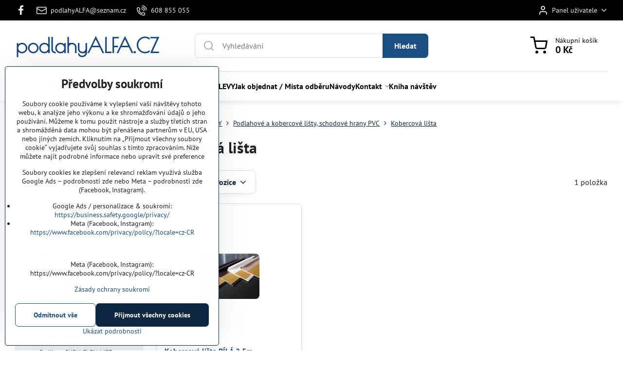

--- FILE ---
content_type: text/html; charset=UTF-8
request_url: https://www.podlahyalfa.cz/c/podlahy/podlahove-listy/kobercova-lista
body_size: 48815
content:

<!DOCTYPE html>
<html  data-lang-code="cz" lang="cs" class="no-js s1-hasHeader1 s1-hasFixedMenu" data-lssid="0aa92b357c17">
    <head>
        <meta charset="utf-8">
        		<title>Kobercová lišta </title>
        		<meta name="viewport" content="width=device-width, initial-scale=1" />
		         
<script data-privacy-group="script">
var FloxSettings = {
'cartItems': {},'cartProducts': {},'cartType': "slider",'loginType': "slider",'regformType': "slider",'langVer': "" 
}; 
 
</script>
<script data-privacy-group="script">
FloxSettings.img_size = { 'min': "50x50",'small': "120x120",'medium': "440x440",'large': "800x800",'max': "1600x1600",'product_antn': "440x440",'product_detail': "800x800" };
</script>
    <template id="privacy_iframe_info">
    <div class="floxIframeBlockedInfo" data-func-text="Funkční" data-analytic-text="Analytické" data-ad-text="Marketingové" data-nosnippet="1">
    <div class="floxIframeBlockedInfo__common">
        <div class="likeH3">Externí obsah je blokován Volbami soukromí</div>
        <p>Přejete si načíst externí obsah?</p>
    </div>
    <div class="floxIframeBlockedInfo__youtube">
        <div class="likeH3">Videa Youtube jsou blokovány Volbami soukromí</div>
        <p>Přejete si načíst Youtube video?</p>
    </div>
    <div class="floxIframeBlockedInfo__buttons">
        <button class="button floxIframeBlockedInfo__once">Povolit jednou</button>
        <button class="button floxIframeBlockedInfo__always" >Povolit a zapamatovat - souhlas s druhem cookie: </button>
    </div>
    <a class="floxIframeBlockedLink__common" href=""><i class="fa fa-external-link"></i> Otevřít obsah v novém okně</a>
    <a class="floxIframeBlockedLink__youtube" href=""><i class="fa fa-external-link"></i> Otevřít video v novém okně</a>
</div>
</template>
<script type="text/javascript" data-privacy-group="script">
FloxSettings.options={},FloxSettings.options.MANDATORY=1,FloxSettings.options.FUNC=2,FloxSettings.options.ANALYTIC=4,FloxSettings.options.AD=8;
FloxSettings.options.fullConsent=15;FloxSettings.options.maxConsent=15;FloxSettings.options.consent=0,localStorage.getItem("floxConsent")&&(FloxSettings.options.consent=parseInt(localStorage.getItem("floxConsent")));FloxSettings.options.sync=1;FloxSettings.google_consent2_options={},FloxSettings.google_consent2_options.AD_DATA=1,FloxSettings.google_consent2_options.AD_PERSON=2;FloxSettings.google_consent2_options.consent=-1,localStorage.getItem("floxGoogleConsent2")&&(FloxSettings.google_consent2_options.consent=parseInt(localStorage.getItem("floxGoogleConsent2")));const privacyIsYoutubeUrl=function(e){return e.includes("youtube.com/embed")||e.includes("youtube-nocookie.com/embed")},privacyIsGMapsUrl=function(e){return e.includes("google.com/maps/embed")||/maps\.google\.[a-z]{2,3}\/maps/i.test(e)},privacyGetPrivacyGroup=function(e){var t="";if(e.getAttribute("data-privacy-group")?t=e.getAttribute("data-privacy-group"):e.closest("*[data-privacy-group]")&&(t=e.closest("*[data-privacy-group]").getAttribute("data-privacy-group")),"IFRAME"===e.tagName){let r=e.src||"";privacyIsYoutubeUrl(r)&&(e.setAttribute("data-privacy-group","func"),t="func"),privacyIsGMapsUrl(r)&&(e.setAttribute("data-privacy-group","func"),t="func")}return"regular"===t&&(t="script"),t},privacyBlockScriptNode=function(e){e.type="javascript/blocked";let t=function(r){"javascript/blocked"===e.getAttribute("type")&&r.preventDefault(),e.removeEventListener("beforescriptexecute",t)};e.addEventListener("beforescriptexecute",t)},privacyHandleScriptTag=function(e){let t=privacyGetPrivacyGroup(e);if(t){if("script"===t)return;"mandatory"===t||"func"===t&&FloxSettings.options.consent&FloxSettings.options.FUNC||"analytic"===t&&FloxSettings.options.consent&FloxSettings.options.ANALYTIC||"ad"===t&&FloxSettings.options.consent&FloxSettings.options.AD||privacyBlockScriptNode(e)}else FloxSettings.options.allow_unclassified||privacyBlockScriptNode(e)},privacyShowPlaceholder=function(e){let t=privacyGetPrivacyGroup(e);var r=document.querySelector("#privacy_iframe_info").content.cloneNode(!0),i=r.querySelector(".floxIframeBlockedInfo__always");i.textContent=i.textContent+r.firstElementChild.getAttribute("data-"+t+"-text"),r.firstElementChild.setAttribute("data-"+t,"1"),r.firstElementChild.removeAttribute("data-func-text"),r.firstElementChild.removeAttribute("data-analytic-text"),r.firstElementChild.removeAttribute("data-ad-text");let o=e.parentNode.classList.contains("blockYoutube");if(e.style.height){let a=e.style.height,c=e.style.width;e.setAttribute("data-privacy-style-height",a),r.firstElementChild.style.setProperty("--iframe-h",a),r.firstElementChild.style.setProperty("--iframe-w",c),e.style.height="0"}else if(e.getAttribute("height")){let n=e.getAttribute("height").replace("px",""),l=e.getAttribute("width").replace("px","");e.setAttribute("data-privacy-height",n),n.includes("%")?r.firstElementChild.style.setProperty("--iframe-h",n):r.firstElementChild.style.setProperty("--iframe-h",n+"px"),l.includes("%")?r.firstElementChild.style.setProperty("--iframe-w",l):r.firstElementChild.style.setProperty("--iframe-w",l+"px"),e.setAttribute("height",0)}else if(o&&e.parentNode.style.maxHeight){let s=e.parentNode.style.maxHeight,p=e.parentNode.style.maxWidth;r.firstElementChild.style.setProperty("--iframe-h",s),r.firstElementChild.style.setProperty("--iframe-w",p)}let u=e.getAttribute("data-privacy-src")||"";privacyIsYoutubeUrl(u)?(r.querySelector(".floxIframeBlockedInfo__common").remove(),r.querySelector(".floxIframeBlockedLink__common").remove(),r.querySelector(".floxIframeBlockedLink__youtube").setAttribute("href",u.replace("/embed/","/watch?v="))):u?(r.querySelector(".floxIframeBlockedInfo__youtube").remove(),r.querySelector(".floxIframeBlockedLink__youtube").remove(),r.querySelector(".floxIframeBlockedLink__common").setAttribute("href",u)):(r.querySelector(".floxIframeBlockedInfo__once").remove(),r.querySelector(".floxIframeBlockedInfo__youtube").remove(),r.querySelector(".floxIframeBlockedLink__youtube").remove(),r.querySelector(".floxIframeBlockedLink__common").remove(),r.querySelector(".floxIframeBlockedInfo__always").classList.add("floxIframeBlockedInfo__always--reload")),e.parentNode.insertBefore(r,e.nextSibling),o&&e.parentNode.classList.add("blockYoutube--blocked")},privacyHidePlaceholderIframe=function(e){var t=e.nextElementSibling;if(t&&t.classList.contains("floxIframeBlockedInfo")){let r=e.parentNode.classList.contains("blockYoutube");r&&e.parentNode.classList.remove("blockYoutube--blocked"),e.getAttribute("data-privacy-style-height")?e.style.height=e.getAttribute("data-privacy-style-height"):e.getAttribute("data-privacy-height")?e.setAttribute("height",e.getAttribute("data-privacy-height")):e.classList.contains("invisible")&&e.classList.remove("invisible"),t.remove()}},privacyBlockIframeNode=function(e){var t=e.src||"";""===t&&e.getAttribute("data-src")&&(t=e.getAttribute("data-src")),e.setAttribute("data-privacy-src",t),e.removeAttribute("src"),!e.classList.contains("floxNoPrivacyPlaceholder")&&(!e.style.width||parseInt(e.style.width)>200)&&(!e.getAttribute("width")||parseInt(e.getAttribute("width"))>200)&&(!e.style.height||parseInt(e.style.height)>200)&&(!e.getAttribute("height")||parseInt(e.getAttribute("height"))>200)&&(!e.style.display||"none"!==e.style.display)&&(!e.style.visibility||"hidden"!==e.style.visibility)&&privacyShowPlaceholder(e)},privacyHandleIframeTag=function(e){let t=privacyGetPrivacyGroup(e);if(t){if("script"===t||"mandatory"===t)return;if("func"===t&&FloxSettings.options.consent&FloxSettings.options.FUNC)return;if("analytic"===t&&FloxSettings.options.consent&FloxSettings.options.ANALYTIC||"ad"===t&&FloxSettings.options.consent&FloxSettings.options.AD)return;privacyBlockIframeNode(e)}else{if(FloxSettings.options.allow_unclassified)return;privacyBlockIframeNode(e)}},privacyHandleYoutubeGalleryItem=function(e){if(!(FloxSettings.options.consent&FloxSettings.options.FUNC)){var t=e.closest(".gallery").getAttribute("data-preview-height"),r=e.getElementsByTagName("img")[0],i=r.getAttribute("src").replace(t+"/"+t,"800/800");r.classList.contains("flox-lazy-load")&&(i=r.getAttribute("data-src").replace(t+"/"+t,"800/800")),e.setAttribute("data-href",e.getAttribute("href")),e.setAttribute("href",i),e.classList.replace("ytb","ytbNoConsent")}},privacyBlockPrivacyElementNode=function(e){e.classList.contains("floxPrivacyPlaceholder")?(privacyShowPlaceholder(e),e.classList.add("invisible")):e.style.display="none"},privacyHandlePrivacyElementNodes=function(e){let t=privacyGetPrivacyGroup(e);if(t){if("script"===t||"mandatory"===t)return;if("func"===t&&FloxSettings.options.consent&FloxSettings.options.FUNC)return;if("analytic"===t&&FloxSettings.options.consent&FloxSettings.options.ANALYTIC||"ad"===t&&FloxSettings.options.consent&FloxSettings.options.AD)return;privacyBlockPrivacyElementNode(e)}else{if(FloxSettings.options.allow_unclassified)return;privacyBlockPrivacyElementNode(e)}};function privacyLoadScriptAgain(e){var t=document.getElementsByTagName("head")[0],r=document.createElement("script");r.src=e.getAttribute("src"),t.appendChild(r),e.parentElement.removeChild(e)}function privacyExecuteScriptAgain(e){var t=document.getElementsByTagName("head")[0],r=document.createElement("script");r.textContent=e.textContent,t.appendChild(r),e.parentElement.removeChild(e)}function privacyEnableScripts(){document.querySelectorAll('script[type="javascript/blocked"]').forEach(e=>{let t=privacyGetPrivacyGroup(e);(FloxSettings.options.consent&FloxSettings.options.ANALYTIC&&t.includes("analytic")||FloxSettings.options.consent&FloxSettings.options.AD&&t.includes("ad")||FloxSettings.options.consent&FloxSettings.options.FUNC&&t.includes("func"))&&(e.getAttribute("src")?privacyLoadScriptAgain(e):privacyExecuteScriptAgain(e))})}function privacyEnableIframes(){document.querySelectorAll("iframe[data-privacy-src]").forEach(e=>{let t=privacyGetPrivacyGroup(e);if(!(FloxSettings.options.consent&FloxSettings.options.ANALYTIC&&t.includes("analytic")||FloxSettings.options.consent&FloxSettings.options.AD&&t.includes("ad")||FloxSettings.options.consent&FloxSettings.options.FUNC&&t.includes("func")))return;privacyHidePlaceholderIframe(e);let r=e.getAttribute("data-privacy-src");e.setAttribute("src",r),e.removeAttribute("data-privacy-src")})}function privacyEnableYoutubeGalleryItems(){FloxSettings.options.consent&FloxSettings.options.FUNC&&(document.querySelectorAll(".ytbNoConsent").forEach(e=>{e.setAttribute("href",e.getAttribute("data-href")),e.classList.replace("ytbNoConsent","ytb")}),"function"==typeof initGalleryPlugin&&initGalleryPlugin())}function privacyEnableBlockedContent(e,t){document.querySelectorAll(".floxCaptchaCont").length&&(e&FloxSettings.options.FUNC)!=(t&FloxSettings.options.FUNC)?window.location.reload():(privacyEnableScripts(),privacyEnableIframes(),privacyEnableYoutubeGalleryItems(),"function"==typeof FloxSettings.privacyEnableScriptsCustom&&FloxSettings.privacyEnableScriptsCustom())}
function privacyUpdateConsent(){ FloxSettings.ga4&&"function"==typeof gtag&&gtag("consent","update",{ad_storage:FloxSettings.options.consent&FloxSettings.options.AD?"granted":"denied",analytics_storage:FloxSettings.options.consent&FloxSettings.options.ANALYTIC?"granted":"denied",functionality_storage:FloxSettings.options.consent&FloxSettings.options.FUNC?"granted":"denied",personalization_storage:FloxSettings.options.consent&FloxSettings.options.FUNC?"granted":"denied",security_storage:FloxSettings.options.consent&FloxSettings.options.FUNC?"granted":"denied",ad_user_data:FloxSettings.google_consent2_options.consent>-1&&FloxSettings.google_consent2_options.consent&FloxSettings.google_consent2_options.AD_DATA?"granted":"denied",ad_personalization:FloxSettings.google_consent2_options.consent>-1&&FloxSettings.google_consent2_options.consent&FloxSettings.google_consent2_options.AD_PERSON?"granted":"denied"});if(FloxSettings.sklik&&FloxSettings.sklik.active){var e={rtgId:FloxSettings.sklik.seznam_retargeting_id,consent:FloxSettings.options.consent&&FloxSettings.options.consent&FloxSettings.options.ANALYTIC?1:0};"category"===FloxSettings.sklik.pageType?(e.category=FloxSettings.sklik.category,e.pageType=FloxSettings.sklik.pageType):"offerdetail"===FloxSettings.sklik.pagetype&&(e.itemId=FloxSettings.sklik.itemId,e.pageType=FloxSettings.sklik.pageType),window.rc&&window.rc.retargetingHit&&window.rc.retargetingHit(e)}"function"==typeof loadCartFromLS&&"function"==typeof saveCartToLS&&(loadCartFromLS(),saveCartToLS());}
const observer=new MutationObserver(e=>{e.forEach(({addedNodes:e})=>{e.forEach(e=>{if(FloxSettings.options.consent!==FloxSettings.options.maxConsent){if(1===e.nodeType&&"SCRIPT"===e.tagName)return privacyHandleScriptTag(e);if(1===e.nodeType&&"IFRAME"===e.tagName)return privacyHandleIframeTag(e);if(1===e.nodeType&&"A"===e.tagName&&e.classList.contains("ytb"))return privacyHandleYoutubeGalleryItem(e);if(1===e.nodeType&&"SCRIPT"!==e.tagName&&"IFRAME"!==e.tagName&&e.classList.contains("floxPrivacyElement"))return privacyHandlePrivacyElementNodes(e)}1===e.nodeType&&(e.classList.contains("mainPrivacyModal")||e.classList.contains("mainPrivacyBar"))&&(FloxSettings.options.consent>0&&!FloxSettings.options.forceShow&&-1!==FloxSettings.google_consent2_options.consent?e.style.display="none":FloxSettings.options.consent>0&&-1===FloxSettings.google_consent2_options.consent?e.classList.add("hideBWConsentOptions"):-1!==FloxSettings.google_consent2_options.consent&&e.classList.add("hideGC2ConsentOptions"))})})});observer.observe(document.documentElement,{childList:!0,subtree:!0}),document.addEventListener("DOMContentLoaded",function(){observer.disconnect()});const createElementBackup=document.createElement;document.createElement=function(...e){if("script"!==e[0].toLowerCase())return createElementBackup.bind(document)(...e);let n=createElementBackup.bind(document)(...e);return n.setAttribute("data-privacy-group","script"),n};
</script>

<meta name="referrer" content="no-referrer-when-downgrade">


<link rel="canonical" href="https://www.podlahyalfa.cz/c/podlahy/podlahove-listy/kobercova-lista">
    

<meta property="og:title" content="Kobercová lišta ">

<meta property="og:url" content="https://www.podlahyalfa.cz/c/podlahy/podlahove-listy/kobercova-lista">
<meta property="og:description" content="">

<meta name="twitter:card" content="summary_large_image">
<meta name="twitter:title" content="Kobercová lišta ">
<meta name="twitter:description" content="">

    <meta property="og:locale" content="cs_CZ">

    <meta property="og:type" content="website">
                <script data-privacy-group="script" type="application/ld+json">
{
    "@context": "https://schema.org",
    "@type": "WebPage",
    "name": "Kobercová lišta ",
    "description": ""}
</script>
<link rel="alternate" type="application/rss+xml" title="RSS feed pro www.podlahyalfa.cz" href="/e/rss/news">

<link rel="dns-prefetch" href="https://www.byznysweb.cz">
<link rel="preconnect" href="https://www.byznysweb.cz/" crossorigin>
<style type="text/css">
            

@font-face {
  font-family: 'Poiret One';
  font-style: normal;
  font-display: swap;
  font-weight: 400;
  src: local(''),
       url('https://www.byznysweb.cz/templates/bw-fonts/poiret-one-v14-latin-ext_latin-regular.woff2') format('woff2'),
       url('https://www.byznysweb.cz/templates/bw-fonts/poiret-one-v14-latin-ext_latin-regular.woff') format('woff');
}


@font-face {
  font-family: 'PT Sans';
  font-style: normal;
  font-display: swap;
  font-weight: 400;
  src: local(''),
       url('https://www.byznysweb.cz/templates/bw-fonts/pt-sans-v17-latin-ext_latin-regular.woff2') format('woff2'),
       url('https://www.byznysweb.cz/templates/bw-fonts/pt-sans-v17-latin-ext_latin-regular.woff') format('woff');
}


@font-face {
  font-family: 'PT Sans';
  font-style: normal;
  font-display: swap;
  font-weight: 700;
  src: local(''),
       url('https://www.byznysweb.cz/templates/bw-fonts/pt-sans-v17-latin-ext_latin-700.woff2') format('woff2'),
       url('https://www.byznysweb.cz/templates/bw-fonts/pt-sans-v17-latin-ext_latin-700.woff') format('woff');
}

@font-face {
  font-family: 'PT Sans Narrow';
  font-style: normal;
  font-display: swap;
  font-weight: 400;
  src: local(''),
       url('https://www.byznysweb.cz/templates/bw-fonts/pt-sans-narrow-v17-latin-ext_latin-regular.woff2') format('woff2'),
       url('https://www.byznysweb.cz/templates/bw-fonts/pt-sans-narrow-v17-latin-ext_latin-regular.woff') format('woff');
}


@font-face {
  font-family: 'PT Sans Narrow';
  font-style: normal;
  font-display: swap;
  font-weight: 700;
  src: local(''),
       url('https://www.byznysweb.cz/templates/bw-fonts/pt-sans-narrow-v17-latin-ext_latin-700.woff2') format('woff2'),
       url('https://www.byznysweb.cz/templates/bw-fonts/pt-sans-narrow-v17-latin-ext_latin-700.woff') format('woff');
}
</style>

<link rel="preload" href="/erp-templates/skins/flat/universal/fonts/fontawesome-webfont.woff2" as="font" type="font/woff2" crossorigin>
<link href="/erp-templates/260119150603/universal.css" rel="stylesheet" type="text/css" media="all">  




<script data-privacy-group="mandatory">
    FloxSettings.trackerData = {
                    'cartIds': []
            };
    </script>    <!-- Global site tag (gtag.js) - Google Analytics -->
    <script async src="https://www.googletagmanager.com/gtag/js?id=G-71Q14R0B8G" data-privacy-group="regular"></script>    
    <script data-privacy-group="regular">
        window.dataLayer = window.dataLayer || [];
        function gtag(){ dataLayer.push(arguments); }
        if(FloxSettings.options) {
          if(FloxSettings.options.consent) {
            gtag('consent', 'default', {
              'ad_storage': (FloxSettings.options.consent & FloxSettings.options.AD)?'granted':'denied',
              'analytics_storage': (FloxSettings.options.consent & FloxSettings.options.ANALYTIC)?'granted':'denied',
              'functionality_storage': (FloxSettings.options.consent & FloxSettings.options.FUNC)?'granted':'denied',
              'personalization_storage': (FloxSettings.options.consent & FloxSettings.options.FUNC)?'granted':'denied',
              'security_storage': (FloxSettings.options.consent & FloxSettings.options.FUNC)?'granted':'denied',
              'ad_user_data': ((FloxSettings.google_consent2_options.consent > -1) && FloxSettings.google_consent2_options.consent & FloxSettings.google_consent2_options.AD_DATA)?'granted':'denied',
              'ad_personalization': ((FloxSettings.google_consent2_options.consent > -1) && FloxSettings.google_consent2_options.consent & FloxSettings.google_consent2_options.AD_PERSON)?'granted':'denied',
              'wait_for_update': 500
            });  
          } else {
            gtag('consent', 'default', {
              'ad_storage': 'denied',
              'analytics_storage': 'denied',
              'functionality_storage': 'denied',
              'personalization_storage': 'denied',
              'security_storage': 'denied',
              'ad_user_data': 'denied',
              'ad_personalization': 'denied',
              'wait_for_update': 500
            });  
          }
        }
        gtag('js', new Date());
     
        gtag('set', { 'currency': 'CZK' }); 
      
    

    FloxSettings.ga4 = 1;
    FloxSettings.gtagID = 'G-71Q14R0B8G';
    gtag('config', 'G-71Q14R0B8G',{  'groups': 'ga4' });   

        gtag('config', 'AW-1005007800',{  'send_page_view': false, 'groups': 'ga4' });       
  
    </script>   
    <script type="text/javascript" website-id="C7472F97-5322-EF11-86D4-7C1E520143BA" backend-url="https://popup-server.azurewebsites.net" id="notify-script" src="https://popup-server.azurewebsites.net/pixel/script" data-privacy-group="func"></script>
 

		<script data-privacy-group="script">
			FloxSettings.cartType = "same_page";
			FloxSettings.loginType = "custom";
			FloxSettings.regformType = "custom";
		</script>
												<style>
			:root {
				--s1-accentTransparent: #1A4E8217;
				--s1-accentComplement: #fff;
				--s1-maccentComplement: #fff;
				--s1-menuBgComplementTransparent: #000b;
				--s1-menuBgComplementTransparent2: #0002;
				--s1-menuBgComplement: #000;
				--s1-accentDark: #0d2741;
			}
		</style>

		</head>
<body class="s1-pt-category  s1-roundedCorners">
    
    <noscript class="noprint">
        <div id="noscript">
            Javascript není prohlížečem podporován nebo je vypnutý. Pro zobrazení stránky tak, jak byla zamýšlena, použijte prohlížeč s podporou JavaScriptu.
            <br>Pomoc: <a href="https://www.enable-javascript.com/" target="_blank">Enable-Javascript.com</a>.
        </div>
    </noscript>
    
    <div class="oCont remodal-bg">
																								
						

	
	<section class="s1-headerTop s1-headerTop-style3 noprint">
		<div class="s1-cont flex ai-c">
							<div class="s1-headerTop-left">
					                        <div id="box-id-top_header_left" class="pagebox">
                                                        	<nav class="s1-topNav">
		<ul class="s1-topNav-items">
																				<li class="s1-topNav-item  iconOnly newWindow">
						<a class="s1-topNav-link " href="https://www.facebook.com/114958793201609?ref=embed_page" title="fb" target="_blank">
															        
    <i class="navIcon fa fa-facebook-f fa-fw imgIcon50"></i>
    
														<span class="s1-topNav-linkText">fb</span>
						</a>
					</li>
																								<li class="s1-topNav-item ">
						<a class="s1-topNav-link " href="mailto:podlahyALFA@seznam.cz" >
															    <i class="navIcon navIconBWSet imgIcon50"><svg xmlns="http://www.w3.org/2000/svg" width="34.079" height="24.679" viewBox="0 0 34.079 24.679" fill="currentColor">
  <path d="M48.018,22.66H21.982a4.027,4.027,0,0,0-4.022,4.022V43.318a4.028,4.028,0,0,0,4.022,4.022H48.018a4.028,4.028,0,0,0,4.022-4.022V26.682A4.027,4.027,0,0,0,48.018,22.66ZM21.982,25.084H48.018a1.6,1.6,0,0,1,1.6,1.6v.843L35.068,36.016l-14.684-8.7v-.629A1.6,1.6,0,0,1,21.982,25.084ZM48.018,44.916H21.982a1.6,1.6,0,0,1-1.6-1.6V30.128l14.061,8.336a1.208,1.208,0,0,0,1.229,0l13.942-8.137V43.318A1.6,1.6,0,0,1,48.018,44.916Z" transform="translate(-17.96 -22.66)"/>
</svg>
</i>

														<span class="s1-topNav-linkText">podlahyALFA@seznam.cz</span>
						</a>
					</li>
																								<li class="s1-topNav-item ">
						<a class="s1-topNav-link " href="tel:+420608855055" >
															    <i class="navIcon navIconBWSet imgIcon50"><svg xmlns="http://www.w3.org/2000/svg" width="32.363" height="32.696" viewBox="0 0 32.363 32.696" fill="currentColor">
    <path d="M50.089,33.454a1.089,1.089,0,0,1-1.057-.818A16.444,16.444,0,0,0,36.816,20.8a1.085,1.085,0,1,1,.485-2.116A18.64,18.64,0,0,1,51.148,32.1a1.085,1.085,0,0,1-.789,1.319A1.146,1.146,0,0,1,50.089,33.454Z" transform="translate(-18.819 -18.652)"/>
    <path d="M45.271,36.015a1.091,1.091,0,0,1-1.08-.933,11.093,11.093,0,0,0-9.62-9.407,1.085,1.085,0,1,1,.271-2.153A13.276,13.276,0,0,1,46.353,34.778,1.086,1.086,0,0,1,45.425,36,1.151,1.151,0,0,1,45.271,36.015Z" transform="translate(-18.819 -18.652)"/>
    <path d="M40.16,37.721a1.088,1.088,0,0,1-1.091-1.085,5.871,5.871,0,0,0-5.884-5.846,1.085,1.085,0,1,1,0-2.17,8.051,8.051,0,0,1,8.067,8.016A1.089,1.089,0,0,1,40.16,37.721Z" transform="translate(-18.819 -18.652)"/>
    <path d="M40.781,51.348l-.179,0c-6.259-.15-21.417-6.59-21.781-21.646a4.416,4.416,0,0,1,4.195-4.873l1.667-.04c1.493-.022,4.368,1.1,4.478,5.638.1,4.086-1.181,4.893-1.953,5.009a1.073,1.073,0,0,1-.138.013l-.32.007a16.914,16.914,0,0,0,8.062,8.011l.007-.317a1.285,1.285,0,0,1,.012-.138c.118-.767.929-2.037,5.042-1.941,4.569.11,5.709,2.959,5.672,4.451l-.04,1.657a4.594,4.594,0,0,1-.661,2.126A4.425,4.425,0,0,1,40.781,51.348ZM24.763,26.956h-.027L23.069,27c-.491.022-2.123.281-2.066,2.651.352,14.5,15.42,19.427,19.652,19.528,2.388.091,2.645-1.564,2.668-2.063l.04-1.646c.018-.74-.7-2.161-3.542-2.229a6.37,6.37,0,0,0-2.828.344l-.005.2a1.988,1.988,0,0,1-.9,1.613,2.014,2.014,0,0,1-1.841.184,18.874,18.874,0,0,1-9.628-9.568,1.973,1.973,0,0,1,.186-1.828,2.006,2.006,0,0,1,1.622-.9l.2,0a6.306,6.306,0,0,0,.346-2.809C26.911,27.686,25.516,26.956,24.763,26.956Zm10.3,16.612h0Z" transform="translate(-18.819 -18.652)"/>
</svg>
</i>

														<span class="s1-topNav-linkText">608 855 055</span>
						</a>
					</li>
									</ul>
	</nav>

                             
            </div> 
    
				</div>
										<div class="s1-headerTop-right flex ml-a">
											<div class="s1-dropDown s1-loginDropdown">
	<a href="/e/login" class="s1-dropDown-toggler">
		<i class="s1-icon s1-icon-user s1-dropDown-icon" aria-hidden="true"></i>
		<span class="s1-dropDown-title">Panel uživatele</span>
		<i class="fa fa-angle-down s1-dropDown-arrow"></i>
	</a>
	<ul class="s1-dropDown-items">
				<li class="s1-dropDown-item">
			<a class="s1-dropDown-link" href="/e/login" data-remodal-target="s1-acc">
				<i class="s1-icon s1-icon-log-in s1-dropDown-icon"></i>
				<span class="s1-dropDown-title">Přihlásit se</span>
			</a>
		</li>
						<li class="s1-dropDown-item">
			<a class="s1-dropDown-link" href="/e/account/register">
				<i class="s1-icon s1-icon-user-plus s1-dropDown-icon"></i>
				<span class="s1-dropDown-title">Registrace</span>
			</a>
		</li>
    		</ul>
</div>

														</div>
					</div>
	</section>
<header class="s1-header s1-header-style1 s1-header-color2 noprint">
	<section class="s1-header-cont s1-cont flex">
		<div class="s1-header-logo">
							<a class="s1-textlogo" style="--s1-logoColor: #164881; --s1-logoSize: 28px; --s1-logoFont: 'Poiret One'; --s1-logoWeight: bold;" href="/">podlahyALFA.CZ</a>
					</div>
		<div class="s1-header-actions flex">
						<div class="s1-header-search">
				<!-- search activator -->
				<div class="s1-header-action m-hide">
					<a href="/e/search" title="Hledat" class="s1-header-actionLink s1-searchActivatorJS"><i class="s1-icon s1-icon-search"></i></a>
				</div>
					<form action="/e/search" method="get" class="siteSearchForm s1-topSearch-form">
		<div class="siteSearchCont s1-topSearch">
			<label class="s1-siteSearch-label flex">
				<i class="s1-icon s1-icon-search rm-hide"></i>
				<input data-pages="Stránky" data-products="Produkty" data-categories="Kategorie" data-news="Novinky" data-brands="Výrobce" class="siteSearchInput" id="s1-small-search" placeholder="Vyhledávání" name="word" type="text" value="">
				<button class="button" type="submit">Hledat</button>
			</label>
		</div>
	</form>

			</div>
			
												<!-- cart -->
			<div class="s1-headerCart-outer">
				            
    		<div class="s1-header-action s1-headerCart">
			<a class="s1-header-actionLink smallCart" href="/e/cart/index" title="Nákupní košík">
				<i class="s1-icon s1-icon-shopping-cart"></i>
				<span class="smallCartItems buttonCartInvisible invisible">0</span>
				<div class="s1-scText rl-hide">
					<span class="s1-scTitle">Nákupní košík</span>
					<span class="smallCartTotal smallCartPrice" data-pieces="0">0 Kč</span>
				</div>
			</a>
			<div id="s1-customSmallCartCont" class="s1-smallCart-wrapper"></div>
		</div>
    
			</div>
			<!-- menu -->
						<div class="s1-header-action l-hide">
				<button aria-label="Menu" class="s1-header-actionLink s1-menuActivatorJS"><i class="s1-icon s1-icon-menu"></i></button>
			</div>
					</div>
	</section>
		<div class="s1-menu-section ">
					<div class="s1-menu-overlay s1-menuActivatorJS l-hide"></div>
			<div class="s1-menu-wrapper">
				<div class="s1-menu-header l-hide">
					Menu
					<span class="s1-menuClose s1-menuActivatorJS">✕</span>
				</div>
				<div class="s1-menu-cont s1-cont">
											                        <div id="box-id-flox_main_menu" class="pagebox">
                                                        																																<nav class="s1-menu s1-menu-left ">
						<ul class="s1-menu-items">
														
																																																																																																															
											<li class="s1-menu-item   ">
							<a class="s1-menu-link " href="/">
																<span>Úvod</span>
															</a>
													</li>
																			
																																																																																																															
											<li class="s1-menu-item categoryMenu hasSubmenu s1-sub-group s1-sub-group-inlineLinks submenuVisible">
							<a class="s1-menu-link select" href="/">
																<span>E-SHOP</span>
								<i class="s1-menuChevron fa fa-angle-right"></i>							</a>
															<ul class="s1-submenu-items level-1">
								<li class="s1-submenu-item level-1 hasIcon hasSubmenu submenuVisible ">
															<a class="s1-submenu-image rl-hide" href="/c/podlahy">
						<img class="s1-submenu-img flox-lazy-load" data-src="/resize/e/100/100/files/pracovni/kaindl.jpg" alt="Podlahy" loading="lazy">
					</a>
										<a href="/c/podlahy" class="s1-submenu-link select">
						<span>P O D L A H Y</span>
						<i class="s1-menuChevron fa fa-angle-right l-hide"></i>					</a>
																		     
                                        																														<ul class="s1-submenu-items level-2">
								<li class="s1-submenu-item level-2  hasSubmenu  ">
															<a href="/c/podlahy/vinylove-podlahy" class="s1-submenu-link ">
						<span>VINYL a RIGID</span>
						<i class="s1-menuChevron fa fa-angle-right l-hide"></i>					</a>
																		     
                                        														<ul class="s1-submenu-items level-3 l-hide">
								<li class="s1-submenu-item level-3    ">
															<a href="/c/podlahy/vinylove-podlahy/akce" class="s1-submenu-link ">
						<span>Vinyl AKCE!</span>
											</a>
									</li>
								<li class="s1-submenu-item level-3    ">
															<a href="/c/podlahy/vinylove-podlahy/projectfloors" class="s1-submenu-link ">
						<span>PROJECT FLOORS</span>
											</a>
									</li>
								<li class="s1-submenu-item level-3    ">
															<a href="/c/podlahy/vinylove-podlahy/experto-click" class="s1-submenu-link ">
						<span>EXPERTO </span>
											</a>
									</li>
								<li class="s1-submenu-item level-3    ">
															<a href="/c/podlahy/vinylove-podlahy/articon" class="s1-submenu-link ">
						<span>ARTICON</span>
											</a>
									</li>
								<li class="s1-submenu-item level-3    ">
															<a href="/c/podlahy/vinylove-podlahy/floor-concept" class="s1-submenu-link ">
						<span>FLOOR CONCEPT</span>
											</a>
									</li>
								<li class="s1-submenu-item level-3    ">
															<a href="/c/podlahy/vinylove-podlahy/vinylova-podlaha-vepo" class="s1-submenu-link ">
						<span>VEPO</span>
											</a>
									</li>
								<li class="s1-submenu-item level-3    ">
															<a href="/c/podlahy/vinylove-podlahy/gerflor" class="s1-submenu-link ">
						<span>GERFLOR</span>
											</a>
									</li>
								<li class="s1-submenu-item level-3    ">
															<a href="/c/podlahy/vinylove-podlahy/forbo" class="s1-submenu-link ">
						<span>FORBO</span>
											</a>
									</li>
								<li class="s1-submenu-item level-3    ">
															<a href="/c/podlahy/vinylove-podlahy/vinylova-plovouci-podlaha-fatra-rs-click" class="s1-submenu-link ">
						<span>Fatra RS-click</span>
											</a>
									</li>
								<li class="s1-submenu-item level-3    ">
															<a href="/c/podlahy/vinylove-podlahy/avvio" class="s1-submenu-link ">
						<span>AVVIO</span>
											</a>
									</li>
								<li class="s1-submenu-item level-3    ">
															<a href="/c/podlahy/vinylove-podlahy/fatraclick" class="s1-submenu-link ">
						<span>FatraClick</span>
											</a>
									</li>
								<li class="s1-submenu-item level-3    ">
															<a href="/c/podlahy/vinylove-podlahy/fatra-well-click" class="s1-submenu-link ">
						<span>Fatra WELL-click</span>
											</a>
									</li>
								<li class="s1-submenu-item level-3    ">
															<a href="/c/podlahy/vinylove-podlahy/fatra-thermofix" class="s1-submenu-link ">
						<span>Fatra THERMOFIX</span>
											</a>
									</li>
								<li class="s1-submenu-item level-3    ">
															<a href="/c/podlahy/vinylove-podlahy/vinylova-podlaha-eco-30" class="s1-submenu-link ">
						<span>ONE FLOOR ECO30</span>
											</a>
									</li>
								<li class="s1-submenu-item level-3    ">
															<a href="/c/podlahy/vinylove-podlahy/vinylova-podlaha-eco55" class="s1-submenu-link ">
						<span>ONE FLOOR ECO55 </span>
											</a>
									</li>
								<li class="s1-submenu-item level-3    ">
															<a href="/c/podlahy/vinylove-podlahy/classic-55-xl" class="s1-submenu-link ">
						<span>ONE FLOOR CLASSIC 55 XL</span>
											</a>
									</li>
								<li class="s1-submenu-item level-3    ">
															<a href="/c/podlahy/vinylove-podlahy/solide-click-30" class="s1-submenu-link ">
						<span>ONE FLOOR SOLIDE CLICK 30</span>
											</a>
									</li>
								<li class="s1-submenu-item level-3    ">
															<a href="/c/podlahy/vinylove-podlahy/solide-click-55" class="s1-submenu-link ">
						<span>ONE FLOOR SOLIDE CLICK 55</span>
											</a>
									</li>
								<li class="s1-submenu-item level-3    ">
															<a href="/c/podlahy/vinylove-podlahy/moduleo" class="s1-submenu-link ">
						<span>MODULEO</span>
											</a>
									</li>
								<li class="s1-submenu-item level-3    ">
															<a href="/c/podlahy/vinylove-podlahy/cosmos-30" class="s1-submenu-link ">
						<span>COSMOS 30</span>
											</a>
									</li>
								<li class="s1-submenu-item level-3    ">
															<a href="/c/podlahy/vinylove-podlahy/palladium" class="s1-submenu-link ">
						<span>PALLADIUM</span>
											</a>
									</li>
								<li class="s1-submenu-item level-3    ">
															<a href="/c/podlahy/vinylove-podlahy/rigid-plus-spc-click" class="s1-submenu-link ">
						<span>RIGID plus SPC click</span>
											</a>
									</li>
								<li class="s1-submenu-item level-3    ">
															<a href="/c/podlahy/vinylove-podlahy/rigid-plus-spc-click-eir" class="s1-submenu-link ">
						<span>RIGID plus SPC click EIR</span>
											</a>
									</li>
								<li class="s1-submenu-item level-3    ">
															<a href="/c/podlahy/vinylove-podlahy/lvt-dryback-floor" class="s1-submenu-link ">
						<span>LVT Dryback floor</span>
											</a>
									</li>
								<li class="s1-submenu-item level-3    ">
															<a href="/c/podlahy/vinylove-podlahy/topsilence" class="s1-submenu-link ">
						<span>TOPSILENCE </span>
											</a>
									</li>
								<li class="s1-submenu-item level-3    ">
															<a href="/c/podlahy/vinylove-podlahy/kronospan-rocko" class="s1-submenu-link ">
						<span>Kronospan ROCKO</span>
											</a>
									</li>
								<li class="s1-submenu-item level-3    ">
															<a href="/c/podlahy/vinylove-podlahy/eurowood" class="s1-submenu-link ">
						<span>EUROWOOD</span>
											</a>
									</li>
								<li class="s1-submenu-item level-3    ">
															<a href="/c/podlahy/vinylove-podlahy/kronospan-rocko-rigid" class="s1-submenu-link ">
						<span>Kronospan ROCKO rigid</span>
											</a>
									</li>
								<li class="s1-submenu-item level-3    ">
															<a href="/c/podlahy/vinylove-podlahy/wineo" class="s1-submenu-link ">
						<span>WINEO</span>
											</a>
									</li>
								<li class="s1-submenu-item level-3    ">
															<a href="/c/podlahy/vinylove-podlahy/kpp" class="s1-submenu-link ">
						<span>KPP</span>
											</a>
									</li>
								<li class="s1-submenu-item level-3    ">
															<a href="/c/podlahy/vinylove-podlahy/plank-it" class="s1-submenu-link ">
						<span>PLANK IT</span>
											</a>
									</li>
											</ul>
		    
															</li>
								<li class="s1-submenu-item level-2  hasSubmenu  ">
															<a href="/c/podlahy/pvc-podlahy" class="s1-submenu-link ">
						<span>PVC podlahy </span>
						<i class="s1-menuChevron fa fa-angle-right l-hide"></i>					</a>
																		     
                                        														<ul class="s1-submenu-items level-3 l-hide">
								<li class="s1-submenu-item level-3    ">
															<a href="/c/podlahy/pvc-podlahy/pvc-forbo-novilon" class="s1-submenu-link ">
						<span>PVC FORBO </span>
											</a>
									</li>
								<li class="s1-submenu-item level-3    ">
															<a href="/c/podlahy/pvc-podlahy/pvc-ivc-group" class="s1-submenu-link ">
						<span>PVC IVC Group (filc)</span>
											</a>
									</li>
								<li class="s1-submenu-item level-3    ">
															<a href="/c/podlahy/pvc-podlahy/pvc-gerflor" class="s1-submenu-link ">
						<span>PVC GERFLOR (filc)</span>
											</a>
									</li>
								<li class="s1-submenu-item level-3    ">
															<a href="/c/podlahy/pvc-podlahy/pvc-lentex" class="s1-submenu-link ">
						<span>PVC LENTEX </span>
											</a>
									</li>
								<li class="s1-submenu-item level-3    ">
															<a href="/c/podlahy/pvc-podlahy/pvc-fatra" class="s1-submenu-link ">
						<span>PVC FATRA</span>
											</a>
									</li>
								<li class="s1-submenu-item level-3    ">
															<a href="/c/podlahy/pvc-podlahy/pvc-tarkett" class="s1-submenu-link ">
						<span>PVC TARKETT </span>
											</a>
									</li>
								<li class="s1-submenu-item level-3    ">
															<a href="/c/podlahy/pvc-podlahy/pvc-comfytex" class="s1-submenu-link ">
						<span>PVC COMFYTEX</span>
											</a>
									</li>
								<li class="s1-submenu-item level-3    ">
															<a href="/c/podlahy/pvc-podlahy/pvc-junior-60-pur" class="s1-submenu-link ">
						<span>PVC JUNIOR 60 PUR</span>
											</a>
									</li>
								<li class="s1-submenu-item level-3    ">
															<a href="/c/podlahy/pvc-podlahy/pvc-logitex-ultimate-55" class="s1-submenu-link ">
						<span>PVC LOGITEX ULTIMATE 55</span>
											</a>
									</li>
								<li class="s1-submenu-item level-3    ">
															<a href="/c/podlahy/pvc-podlahy/pvc-superb" class="s1-submenu-link ">
						<span>PVC SUPERB filc 2/3/4/5</span>
											</a>
									</li>
								<li class="s1-submenu-item level-3    ">
															<a href="/c/podlahy/pvc-podlahy/carbontex-filc" class="s1-submenu-link ">
						<span>PVC CARBONTEX filc</span>
											</a>
									</li>
								<li class="s1-submenu-item level-3    ">
															<a href="/c/podlahy/pvc-podlahy/pvc-ambient" class="s1-submenu-link ">
						<span>PVC AMBIENT</span>
											</a>
									</li>
								<li class="s1-submenu-item level-3    ">
															<a href="/c/podlahy/pvc-podlahy/pvc-blacktex-filc" class="s1-submenu-link ">
						<span>PVC BLACKTEX filc</span>
											</a>
									</li>
								<li class="s1-submenu-item level-3    ">
															<a href="/c/podlahy/pvc-podlahy/pvc-floortex-filc" class="s1-submenu-link ">
						<span>PVC FLOORTEX filc</span>
											</a>
									</li>
								<li class="s1-submenu-item level-3    ">
															<a href="/c/podlahy/pvc-podlahy/g-tex-filc" class="s1-submenu-link ">
						<span>PVC G-TEX filc</span>
											</a>
									</li>
								<li class="s1-submenu-item level-3    ">
															<a href="/c/podlahy/pvc-podlahy/pvc-iperform-70" class="s1-submenu-link ">
						<span>PVC IPERFORM 70</span>
											</a>
									</li>
								<li class="s1-submenu-item level-3    ">
															<a href="/c/podlahy/pvc-podlahy/pvc-maxima-plus" class="s1-submenu-link ">
						<span>PVC MAXIMA Plus</span>
											</a>
									</li>
								<li class="s1-submenu-item level-3    ">
															<a href="/c/podlahy/pvc-podlahy/pvc-orion" class="s1-submenu-link ">
						<span>PVC ORION</span>
											</a>
									</li>
								<li class="s1-submenu-item level-3    ">
															<a href="/c/podlahy/pvc-podlahy/pvc-polaris" class="s1-submenu-link ">
						<span>PVC POLARIS </span>
											</a>
									</li>
								<li class="s1-submenu-item level-3    ">
															<a href="/c/podlahy/pvc-podlahy/pvc-puretex-filc" class="s1-submenu-link ">
						<span>PVC PURETEX filc</span>
											</a>
									</li>
								<li class="s1-submenu-item level-3    ">
															<a href="/c/podlahy/pvc-podlahy/pvc-quatrotex" class="s1-submenu-link ">
						<span>PVC QUATROTEX</span>
											</a>
									</li>
								<li class="s1-submenu-item level-3    ">
															<a href="/c/podlahy/pvc-podlahy/pvc-quintex" class="s1-submenu-link ">
						<span>PVC QUINTEX filc</span>
											</a>
									</li>
								<li class="s1-submenu-item level-3    ">
															<a href="/c/podlahy/pvc-podlahy/pvc-ranger" class="s1-submenu-link ">
						<span>PVC RANGER </span>
											</a>
									</li>
								<li class="s1-submenu-item level-3    ">
															<a href="/c/podlahy/pvc-podlahy/pvc-renotex" class="s1-submenu-link ">
						<span>PVC RENOTEX</span>
											</a>
									</li>
								<li class="s1-submenu-item level-3    ">
															<a href="/c/podlahy/pvc-podlahy/pvc-studio-casa" class="s1-submenu-link ">
						<span>PVC STUDIO CASA</span>
											</a>
									</li>
								<li class="s1-submenu-item level-3    ">
															<a href="/c/podlahy/pvc-podlahy/pvc-supertex-filc" class="s1-submenu-link ">
						<span>PVC SUPERTEX filc</span>
											</a>
									</li>
								<li class="s1-submenu-item level-3    ">
															<a href="/c/podlahy/pvc-podlahy/pvc-toptex-filc-5m" class="s1-submenu-link ">
						<span>PVC TOPTEX filc </span>
											</a>
									</li>
								<li class="s1-submenu-item level-3    ">
															<a href="/c/podlahy/pvc-podlahy/pvc-xtreme" class="s1-submenu-link ">
						<span>PVC XTREME </span>
											</a>
									</li>
								<li class="s1-submenu-item level-3    ">
															<a href="/c/podlahy/pvc-podlahy/pvc-astral-plus" class="s1-submenu-link ">
						<span>PVC ASTRAL Plus</span>
											</a>
									</li>
								<li class="s1-submenu-item level-3    ">
															<a href="/c/podlahy/pvc-podlahy/pvc-alfa" class="s1-submenu-link ">
						<span>PVC ALFA</span>
											</a>
									</li>
								<li class="s1-submenu-item level-3    ">
															<a href="/c/podlahy/pvc-podlahy/pvc-object-50-pur" class="s1-submenu-link ">
						<span>PVC OBJECT 50 PUR</span>
											</a>
									</li>
								<li class="s1-submenu-item level-3    ">
															<a href="/c/podlahy/pvc-podlahy/pvc-object-70-pur-new" class="s1-submenu-link ">
						<span>PVC OBJECT 70 PUR New</span>
											</a>
									</li>
								<li class="s1-submenu-item level-3    ">
															<a href="/c/podlahy/pvc-podlahy/pvc-supertex-filc1" class="s1-submenu-link ">
						<span>PVC SUPERTEX NEW filc</span>
											</a>
									</li>
								<li class="s1-submenu-item level-3    ">
															<a href="/c/podlahy/pvc-podlahy/pvc-texalino-supreme-sire-5m-filc" class="s1-submenu-link ">
						<span>PVC TEXALINO SUPREME filc</span>
											</a>
									</li>
								<li class="s1-submenu-item level-3    ">
															<a href="/c/podlahy/pvc-podlahy/tex-370-filc" class="s1-submenu-link ">
						<span>PVC TEX 370 filc</span>
											</a>
									</li>
								<li class="s1-submenu-item level-3    ">
															<a href="/c/podlahy/pvc-podlahy/pvc-tex-380-filc" class="s1-submenu-link ">
						<span>PVC TEX 380 filc</span>
											</a>
									</li>
								<li class="s1-submenu-item level-3    ">
															<a href="/c/podlahy/pvc-podlahy/pvc-eminence" class="s1-submenu-link ">
						<span>PVC EMINENCE</span>
											</a>
									</li>
								<li class="s1-submenu-item level-3    ">
															<a href="/c/podlahy/pvc-podlahy/pvc-diamond-sm" class="s1-submenu-link ">
						<span>PVC DIAMOND SM</span>
											</a>
									</li>
								<li class="s1-submenu-item level-3    ">
															<a href="/c/podlahy/pvc-podlahy/pvc-polis-homogenni" class="s1-submenu-link ">
						<span>PVC POLIS homogenní</span>
											</a>
									</li>
								<li class="s1-submenu-item level-3    ">
															<a href="/c/podlahy/pvc-podlahy/pvc-luxatex" class="s1-submenu-link ">
						<span>PVC LUXATEX filc</span>
											</a>
									</li>
								<li class="s1-submenu-item level-3    ">
															<a href="/c/podlahy/pvc-podlahy/pvc-articon-compact-70" class="s1-submenu-link ">
						<span>PVC ARTICON Compact 70</span>
											</a>
									</li>
								<li class="s1-submenu-item level-3    ">
															<a href="/c/podlahy/pvc-podlahy/altro-orchestra" class="s1-submenu-link ">
						<span>PVC ALTRO Orchestra</span>
											</a>
									</li>
								<li class="s1-submenu-item level-3    ">
															<a href="/c/podlahy/pvc-podlahy/lepeni-pvc-podlahovin" class="s1-submenu-link ">
						<span>Lepení PVC podlahovin</span>
											</a>
									</li>
								<li class="s1-submenu-item level-3    ">
															<a href="/c/podlahy/pvc-podlahy/svarovani-pvc-podlahovin" class="s1-submenu-link ">
						<span>Svařování PVC podlahovin</span>
											</a>
									</li>
											</ul>
		    
															</li>
								<li class="s1-submenu-item level-2  hasSubmenu  ">
															<a href="/c/podlahy/koberce" class="s1-submenu-link ">
						<span>KOBERCE</span>
						<i class="s1-menuChevron fa fa-angle-right l-hide"></i>					</a>
																		     
                                        														<ul class="s1-submenu-items level-3 l-hide">
								<li class="s1-submenu-item level-3    ">
															<a href="/c/podlahy/koberce/koberce-bytove-metraz-a" class="s1-submenu-link ">
						<span>Koberce bytové metráž A</span>
											</a>
									</li>
								<li class="s1-submenu-item level-3    ">
															<a href="/c/podlahy/koberce/koberce-bytove-b" class="s1-submenu-link ">
						<span>Koberce bytové metráž B</span>
											</a>
									</li>
								<li class="s1-submenu-item level-3    ">
															<a href="/c/podlahy/koberce/koberce-bytove-metraz-c" class="s1-submenu-link ">
						<span>Koberce bytové metráž C</span>
											</a>
									</li>
								<li class="s1-submenu-item level-3    ">
															<a href="/c/podlahy/koberce/koberce-bytove-metraz-d" class="s1-submenu-link ">
						<span>Koberce bytové metráž D</span>
											</a>
									</li>
								<li class="s1-submenu-item level-3    ">
															<a href="/c/podlahy/koberce/koberce-objektove-metraz-a" class="s1-submenu-link ">
						<span>Koberce objektové metráž A</span>
											</a>
									</li>
								<li class="s1-submenu-item level-3    ">
															<a href="/c/podlahy/koberce/koberce-objektove1" class="s1-submenu-link ">
						<span>Koberce objektové metráž B</span>
											</a>
									</li>
								<li class="s1-submenu-item level-3    ">
															<a href="/c/podlahy/koberce/koberce-objekotve-c" class="s1-submenu-link ">
						<span>Koberce objekotvé metráž C</span>
											</a>
									</li>
								<li class="s1-submenu-item level-3    ">
															<a href="/c/podlahy/koberce/koberce-objektove-d" class="s1-submenu-link ">
						<span>Koberce objektové metráž D</span>
											</a>
									</li>
								<li class="s1-submenu-item level-3    ">
															<a href="/c/podlahy/koberce/koberce-e" class="s1-submenu-link ">
						<span>Koberce objektové metráž E</span>
											</a>
									</li>
								<li class="s1-submenu-item level-3    ">
															<a href="/c/podlahy/koberce/kobercove-ctverce-a" class="s1-submenu-link ">
						<span>Kobercové čtverce A</span>
											</a>
									</li>
								<li class="s1-submenu-item level-3    ">
															<a href="/c/podlahy/koberce/kobercove-cterce-b" class="s1-submenu-link ">
						<span>Kobercové čtverce B</span>
											</a>
									</li>
								<li class="s1-submenu-item level-3    ">
															<a href="/c/podlahy/koberce/kobercove-ctverce-c" class="s1-submenu-link ">
						<span>Kobercové čtverce C</span>
											</a>
									</li>
								<li class="s1-submenu-item level-3    ">
															<a href="/c/podlahy/koberce/kobercove-ctverce-d" class="s1-submenu-link ">
						<span>Kobercové čtverce D</span>
											</a>
									</li>
								<li class="s1-submenu-item level-3    ">
															<a href="/c/podlahy/koberce/kobercove-ctverce-e" class="s1-submenu-link ">
						<span>Kobercové čtverce E</span>
											</a>
									</li>
								<li class="s1-submenu-item level-3    ">
															<a href="/c/podlahy/koberce/kobercove-ctverce-f" class="s1-submenu-link ">
						<span>Kobercové čtverce F</span>
											</a>
									</li>
								<li class="s1-submenu-item level-3    ">
															<a href="/c/podlahy/koberce/detske-koberce-2" class="s1-submenu-link ">
						<span>Dětské koberce</span>
											</a>
									</li>
								<li class="s1-submenu-item level-3    ">
															<a href="/c/podlahy/koberce/rohozky" class="s1-submenu-link ">
						<span>Rohožky</span>
											</a>
									</li>
								<li class="s1-submenu-item level-3    ">
															<a href="/c/podlahy/koberce/cistici-zona-capri" class="s1-submenu-link ">
						<span>Čistící zóna</span>
											</a>
									</li>
								<li class="s1-submenu-item level-3    ">
															<a href="/c/podlahy/koberce/travni-koberce" class="s1-submenu-link ">
						<span>Travní koberce 1</span>
											</a>
									</li>
								<li class="s1-submenu-item level-3    ">
															<a href="/c/podlahy/koberce/travni-koberce-31" class="s1-submenu-link ">
						<span>Travní koberce 2</span>
											</a>
									</li>
								<li class="s1-submenu-item level-3    ">
															<a href="/c/podlahy/koberce/travni-koberce-3" class="s1-submenu-link ">
						<span>Travní koberce 3</span>
											</a>
									</li>
											</ul>
		    
															</li>
								<li class="s1-submenu-item level-2  hasSubmenu  ">
															<a href="/c/podlahy/laminatove-podlahy" class="s1-submenu-link ">
						<span>LAMINÁTOVÉ podlahy</span>
						<i class="s1-menuChevron fa fa-angle-right l-hide"></i>					</a>
																		     
                                        														<ul class="s1-submenu-items level-3 l-hide">
								<li class="s1-submenu-item level-3    ">
															<a href="/c/podlahy/laminatove-podlahy/natural-8mm" class="s1-submenu-link ">
						<span>NATURAL 8mm</span>
											</a>
									</li>
								<li class="s1-submenu-item level-3    ">
															<a href="/c/podlahy/laminatove-podlahy/eurowood" class="s1-submenu-link ">
						<span>EUROWOOD</span>
											</a>
									</li>
								<li class="s1-submenu-item level-3    ">
															<a href="/c/podlahy/laminatove-podlahy/kaindl" class="s1-submenu-link ">
						<span>KAINDL</span>
											</a>
									</li>
								<li class="s1-submenu-item level-3    ">
															<a href="/c/podlahy/laminatove-podlahy/e-motion" class="s1-submenu-link ">
						<span>EGGER E-MOTION</span>
											</a>
									</li>
								<li class="s1-submenu-item level-3    ">
															<a href="/c/podlahy/laminatove-podlahy/egger-basic" class="s1-submenu-link ">
						<span>EGGER Basic</span>
											</a>
									</li>
								<li class="s1-submenu-item level-3    ">
															<a href="/c/podlahy/laminatove-podlahy/classen" class="s1-submenu-link ">
						<span>CLASSEN</span>
											</a>
									</li>
								<li class="s1-submenu-item level-3    ">
															<a href="/c/podlahy/laminatove-podlahy/udrzba-laminatovych-podlah" class="s1-submenu-link ">
						<span>Údržba laminátových podlah</span>
											</a>
									</li>
											</ul>
		    
															</li>
								<li class="s1-submenu-item level-2  hasSubmenu  s1-hidden">
															<a href="/c/podlahy/drevene-podlahy" class="s1-submenu-link ">
						<span>DŘEVĚNÉ podlahy</span>
						<i class="s1-menuChevron fa fa-angle-right l-hide"></i>					</a>
																		     
                                        														<ul class="s1-submenu-items level-3 l-hide">
								<li class="s1-submenu-item level-3    ">
															<a href="/c/podlahy/drevene-podlahy/grabo-parquet" class="s1-submenu-link ">
						<span>GRABO PARQUET</span>
											</a>
									</li>
								<li class="s1-submenu-item level-3    ">
															<a href="/c/podlahy/drevene-podlahy/eurowood" class="s1-submenu-link ">
						<span>EUROWOOD</span>
											</a>
									</li>
											</ul>
		    
															</li>
								<li class="s1-submenu-item level-2    s1-hidden">
															<a href="/c/podlahy/korkove-podlahy" class="s1-submenu-link ">
						<span>KORKOVÉ PODLAHY</span>
											</a>
									</li>
								<li class="s1-submenu-item level-2  hasSubmenu  s1-hidden">
															<a href="/c/podlahy/linoleum" class="s1-submenu-link ">
						<span>LINOLEUM</span>
						<i class="s1-menuChevron fa fa-angle-right l-hide"></i>					</a>
																		     
                                        														<ul class="s1-submenu-items level-3 l-hide">
								<li class="s1-submenu-item level-3    ">
															<a href="/c/podlahy/linoleum/marmoleum-modular-textura" class="s1-submenu-link ">
						<span>Marmoleum Modular Textura</span>
											</a>
									</li>
								<li class="s1-submenu-item level-3    ">
															<a href="/c/podlahy/linoleum/marmoleum-home" class="s1-submenu-link ">
						<span>Marmoleum HOME</span>
											</a>
									</li>
											</ul>
		    
															</li>
								<li class="s1-submenu-item level-2  hasSubmenu submenuVisible s1-hidden">
															<a href="/c/podlahy/podlahove-listy" class="s1-submenu-link select">
						<span>Podlahové a kobercové lišty, schodové hrany PVC</span>
						<i class="s1-menuChevron fa fa-angle-right l-hide"></i>					</a>
																		     
                                        														<ul class="s1-submenu-items level-3 l-hide">
								<li class="s1-submenu-item level-3    ">
															<a href="/c/podlahy/podlahove-listy/ap28-soklova-lista-ngf56" class="s1-submenu-link ">
						<span>AP28 soklová lišta NGF56</span>
											</a>
									</li>
								<li class="s1-submenu-item level-3    ">
															<a href="/c/podlahy/podlahove-listy/dollken-slk-50" class="s1-submenu-link ">
						<span>Döllken SLK 50</span>
											</a>
									</li>
								<li class="s1-submenu-item level-3    ">
															<a href="/c/podlahy/podlahove-listy/dollken-slk-60-q" class="s1-submenu-link ">
						<span>Döllken SLK 60 Q</span>
											</a>
									</li>
								<li class="s1-submenu-item level-3    ">
															<a href="/c/podlahy/podlahove-listy/dollken-cube-flex-life" class="s1-submenu-link ">
						<span>Döllken CUBU FLEX LIFE</span>
											</a>
									</li>
								<li class="s1-submenu-item level-3    ">
															<a href="/c/podlahy/podlahove-listy/dollken-cubu-flex-60mm-premium" class="s1-submenu-link ">
						<span>Döllken CUBU Flex 60mm PREMIUM</span>
											</a>
									</li>
								<li class="s1-submenu-item level-3    ">
															<a href="/c/podlahy/podlahove-listy/lista-lm-55" class="s1-submenu-link ">
						<span>Lišta LM 55</span>
											</a>
									</li>
								<li class="s1-submenu-item level-3    ">
															<a href="/c/podlahy/podlahove-listy/podlahova-lista-fatra-3x3cm" class="s1-submenu-link ">
						<span>Podlahová lišta FATRA 3x3cm</span>
											</a>
									</li>
								<li class="s1-submenu-item level-3    ">
															<a href="/c/podlahy/podlahove-listy/mdf-lista-kp-40" class="s1-submenu-link ">
						<span>MDF lišta KP 40</span>
											</a>
									</li>
								<li class="s1-submenu-item level-3   submenuVisible ">
															<a href="/c/podlahy/podlahove-listy/kobercova-lista" class="s1-submenu-link select">
						<span>Kobercová lišta </span>
											</a>
									</li>
								<li class="s1-submenu-item level-3    ">
															<a href="/c/podlahy/podlahove-listy/lista-bolta-pro-vinylove-podlahy" class="s1-submenu-link ">
						<span>Lišta BOLTA pro vinylové podlahy</span>
											</a>
									</li>
								<li class="s1-submenu-item level-3    ">
															<a href="/c/podlahy/podlahove-listy/lista-vox-izzi" class="s1-submenu-link ">
						<span>Lišta VOX IZZI</span>
											</a>
									</li>
								<li class="s1-submenu-item level-3    ">
															<a href="/c/podlahy/podlahove-listy/lista-esquero-duo" class="s1-submenu-link ">
						<span>Lišta ESQUERO DUO</span>
											</a>
									</li>
								<li class="s1-submenu-item level-3    ">
															<a href="/c/podlahy/podlahove-listy/lista-vox-flex" class="s1-submenu-link ">
						<span>Lišta VOX Flex</span>
											</a>
									</li>
								<li class="s1-submenu-item level-3    ">
															<a href="/c/podlahy/podlahove-listy/schodova-hrana-pvc-fatra" class="s1-submenu-link ">
						<span>Schodová hrana PVC Fatra</span>
											</a>
									</li>
											</ul>
		    
															</li>
								<li class="s1-submenu-item level-2  hasSubmenu  s1-hidden">
															<a href="/c/podlahy/podlozky-pod-plovouci-podlahy" class="s1-submenu-link ">
						<span>PODLOŽKY pod podlahy</span>
						<i class="s1-menuChevron fa fa-angle-right l-hide"></i>					</a>
																		     
                                        														<ul class="s1-submenu-items level-3 l-hide">
								<li class="s1-submenu-item level-3    ">
															<a href="/c/podlahy/podlozky-pod-plovouci-podlahy/parozabrana-pod-plovouci-podlahy" class="s1-submenu-link ">
						<span>Parozábrana pod plovoucí podlahy</span>
											</a>
									</li>
								<li class="s1-submenu-item level-3    ">
															<a href="/c/podlahy/podlozky-pod-plovouci-podlahy/pod-laminatove-a-drevene" class="s1-submenu-link ">
						<span>Pod laminátové a dřevěné </span>
											</a>
									</li>
								<li class="s1-submenu-item level-3    ">
															<a href="/c/podlahy/podlozky-pod-plovouci-podlahy/podlozky-pod-vinylove-podlahy" class="s1-submenu-link ">
						<span>Pod vinylové podlahy </span>
											</a>
									</li>
								<li class="s1-submenu-item level-3    ">
															<a href="/c/podlahy/podlozky-pod-plovouci-podlahy/pod-koberce" class="s1-submenu-link ">
						<span>Pod koberce</span>
											</a>
									</li>
											</ul>
		    
															</li>
												<li class="s1-submenu-item level-2 s1-submenu-showmore rl-hide">
					<a class="s1-submenu-link s1-submenu-linkShowmore" href="/c/podlahy">Další kategorie <i class="fa fa-angle-right" aria-hidden="true"></i></a>
				</li>
							</ul>
		    
															</li>
								<li class="s1-submenu-item level-1  hasSubmenu  ">
															<a href="/c/stavebni-chemie" class="s1-submenu-link ">
						<span>STAVEBNÍ chemie, údržba</span>
						<i class="s1-menuChevron fa fa-angle-right l-hide"></i>					</a>
																		     
                                        																														<ul class="s1-submenu-items level-2">
								<li class="s1-submenu-item level-2    ">
															<a href="/c/stavebni-chemie/penetracni-a-uzaviraci-natery-prisady" class="s1-submenu-link ">
						<span>BRALEP Penetrační a uzavírací nátěry, přísady </span>
											</a>
									</li>
								<li class="s1-submenu-item level-2    ">
															<a href="/c/stavebni-chemie/vyrovnavaci-a-opravne-hmoty-pro-podlahy" class="s1-submenu-link ">
						<span>BRALEP Vyrovnávací a opravné hmoty pro podlahy</span>
											</a>
									</li>
								<li class="s1-submenu-item level-2    ">
															<a href="/c/stavebni-chemie/disperzni-lepidla-pro-podlahove-krytiny" class="s1-submenu-link ">
						<span>BRALEP Disperzní lepidla pro podlahové krytiny</span>
											</a>
									</li>
								<li class="s1-submenu-item level-2    ">
															<a href="/c/stavebni-chemie/obkladovy-system" class="s1-submenu-link ">
						<span>BRALEP Obkladový systém</span>
											</a>
									</li>
								<li class="s1-submenu-item level-2    s1-hidden">
															<a href="/c/stavebni-chemie/stenovy-system" class="s1-submenu-link ">
						<span>BRALEP Stěnový systém</span>
											</a>
									</li>
								<li class="s1-submenu-item level-2    s1-hidden">
															<a href="/c/stavebni-chemie/hydroizolacni-system" class="s1-submenu-link ">
						<span>BRALEP Hydroizolační systém</span>
											</a>
									</li>
								<li class="s1-submenu-item level-2    s1-hidden">
															<a href="/c/stavebni-chemie/bralep-suroviny" class="s1-submenu-link ">
						<span>BRALEP Suroviny</span>
											</a>
									</li>
								<li class="s1-submenu-item level-2    s1-hidden">
															<a href="/c/stavebni-chemie/uzin-penetrace-na-podlahy" class="s1-submenu-link ">
						<span>UZIN Penetrace na podlahy</span>
											</a>
									</li>
								<li class="s1-submenu-item level-2    s1-hidden">
															<a href="/c/stavebni-chemie/uzin-vyrovnavaci-a-opravne-hmoty-pro-podlahy" class="s1-submenu-link ">
						<span>UZIN Vyrovnávací a opravné hmoty pro podlahy</span>
											</a>
									</li>
								<li class="s1-submenu-item level-2    s1-hidden">
															<a href="/c/stavebni-chemie/uzin-disperzni-lepidla-na-podlahove-krytiny" class="s1-submenu-link ">
						<span>UZIN Lepidla na PVC, pryž, textilie</span>
											</a>
									</li>
								<li class="s1-submenu-item level-2    s1-hidden">
															<a href="/c/stavebni-chemie/uzin-lepidla-na-drevene-podlahy" class="s1-submenu-link ">
						<span>UZIN Lepidla na dřevěné podlahy</span>
											</a>
									</li>
								<li class="s1-submenu-item level-2    s1-hidden">
															<a href="/c/stavebni-chemie/cistici-a-osetrovaci-prostredky-uzin" class="s1-submenu-link ">
						<span>UZIN Čistící a ošetřovací prostředky </span>
											</a>
									</li>
								<li class="s1-submenu-item level-2    s1-hidden">
															<a href="/c/stavebni-chemie/pallmann" class="s1-submenu-link ">
						<span>PALLMANN Čistící a ošetřovací prostředky</span>
											</a>
									</li>
								<li class="s1-submenu-item level-2    s1-hidden">
															<a href="/c/stavebni-chemie/thomsit-penetrace" class="s1-submenu-link ">
						<span>CERESIT Penetrace</span>
											</a>
									</li>
								<li class="s1-submenu-item level-2    s1-hidden">
															<a href="/c/stavebni-chemie/thomsit-vyrovnavaci-a-opravne-hmoty-pro-podlahy" class="s1-submenu-link ">
						<span>CERESIT Vyrovnávací a opravné hmoty pro podlahy</span>
											</a>
									</li>
								<li class="s1-submenu-item level-2    s1-hidden">
															<a href="/c/stavebni-chemie/thomsit-lepidla-na-pvc-pryz-textilie" class="s1-submenu-link ">
						<span>CERESIT Lepidla na PVC, pryž, textilie</span>
											</a>
									</li>
								<li class="s1-submenu-item level-2    s1-hidden">
															<a href="/c/stavebni-chemie/thomsit-lepidla-na-drevene-podlahy" class="s1-submenu-link ">
						<span>CERESIT Lepidla na dřevěné podlahy</span>
											</a>
									</li>
								<li class="s1-submenu-item level-2  hasSubmenu  s1-hidden">
															<a href="/c/stavebni-chemie/den-braven" class="s1-submenu-link ">
						<span>DEN BRAVEN / DEBBEX</span>
						<i class="s1-menuChevron fa fa-angle-right l-hide"></i>					</a>
																		     
                                        														<ul class="s1-submenu-items level-3 l-hide">
								<li class="s1-submenu-item level-3    ">
															<a href="/c/stavebni-chemie/den-braven/podlahova-lepidla" class="s1-submenu-link ">
						<span>Podlahová lepidla</span>
											</a>
									</li>
								<li class="s1-submenu-item level-3    ">
															<a href="/c/stavebni-chemie/den-braven/saminivelacni-homty" class="s1-submenu-link ">
						<span>Saminivelační homty</span>
											</a>
									</li>
								<li class="s1-submenu-item level-3    ">
															<a href="/c/stavebni-chemie/den-braven/penetrace" class="s1-submenu-link ">
						<span>Penetrace</span>
											</a>
									</li>
								<li class="s1-submenu-item level-3    ">
															<a href="/c/stavebni-chemie/den-braven/akryl-silikon-lepidlo" class="s1-submenu-link ">
						<span>Akryl, silikon, lepidlo</span>
											</a>
									</li>
								<li class="s1-submenu-item level-3    ">
															<a href="/c/stavebni-chemie/den-braven/folie" class="s1-submenu-link ">
						<span>Fólie</span>
											</a>
									</li>
											</ul>
		    
															</li>
								<li class="s1-submenu-item level-2  hasSubmenu  s1-hidden">
															<a href="/c/stavebni-chemie/cistici-pripravky-dr-schutz" class="s1-submenu-link ">
						<span>DR. SCHUTZ údržba a čištění podlah </span>
						<i class="s1-menuChevron fa fa-angle-right l-hide"></i>					</a>
																		     
                                        														<ul class="s1-submenu-items level-3 l-hide">
								<li class="s1-submenu-item level-3    ">
															<a href="/c/stavebni-chemie/cistici-pripravky-dr-schutz/zakladni-cistice-odstranovace-starych-nateru" class="s1-submenu-link ">
						<span>Základní čističe - odstraňovače starých nátěrů</span>
											</a>
									</li>
								<li class="s1-submenu-item level-3    ">
															<a href="/c/stavebni-chemie/cistici-pripravky-dr-schutz/osetrovaci-prostredky" class="s1-submenu-link ">
						<span>Ošetřovací prostředky</span>
											</a>
									</li>
								<li class="s1-submenu-item level-3    ">
															<a href="/c/stavebni-chemie/cistici-pripravky-dr-schutz/konvencni-1k-polymerni-tvrde-ochranne-natery" class="s1-submenu-link ">
						<span>Konvenční 1K - polymerní tvrdé ochranné nátěry</span>
											</a>
									</li>
								<li class="s1-submenu-item level-3    ">
															<a href="/c/stavebni-chemie/cistici-pripravky-dr-schutz/bezne-cistice-dezinfekce-odstranovace-skvrn" class="s1-submenu-link ">
						<span>Běžné čističe, dezinfekce, odstraňovače skvrn</span>
											</a>
									</li>
								<li class="s1-submenu-item level-3    ">
															<a href="/c/stavebni-chemie/cistici-pripravky-dr-schutz/penetrace" class="s1-submenu-link ">
						<span>Penetrace</span>
											</a>
									</li>
								<li class="s1-submenu-item level-3    ">
															<a href="/c/stavebni-chemie/cistici-pripravky-dr-schutz/drevene-a-korkove-podlahy" class="s1-submenu-link ">
						<span>Dřevěné a korkové podlahy </span>
											</a>
									</li>
								<li class="s1-submenu-item level-3    ">
															<a href="/c/stavebni-chemie/cistici-pripravky-dr-schutz/laminatove-podlahy" class="s1-submenu-link ">
						<span>Laminátové podlahy</span>
											</a>
									</li>
								<li class="s1-submenu-item level-3    ">
															<a href="/c/stavebni-chemie/cistici-pripravky-dr-schutz/osetrovaci-produkty-pro-koberce-z-prirodnich-vlaken" class="s1-submenu-link ">
						<span>Ošetřovací produkty pro koberce z přírodních vláke</span>
											</a>
									</li>
								<li class="s1-submenu-item level-3    ">
															<a href="/c/stavebni-chemie/cistici-pripravky-dr-schutz/predcistice-a-hlavni-cistice-impregnace-odstranovace-skvrn" class="s1-submenu-link ">
						<span>Předčističe a hlavní čističe, impregnace, odstraňo</span>
											</a>
									</li>
								<li class="s1-submenu-item level-3    ">
															<a href="/c/stavebni-chemie/cistici-pripravky-dr-schutz/terasy-ze-dreva-wpc-a-kemene" class="s1-submenu-link ">
						<span>Terasy ze dřeva, WPC a kemene</span>
											</a>
									</li>
											</ul>
		    
															</li>
								<li class="s1-submenu-item level-2    s1-hidden">
															<a href="/c/stavebni-chemie/doplnky" class="s1-submenu-link ">
						<span>Doplňky</span>
											</a>
									</li>
								<li class="s1-submenu-item level-2    s1-hidden">
															<a href="/c/stavebni-chemie/paletovy-odber" class="s1-submenu-link ">
						<span>Paletový odběr</span>
											</a>
									</li>
								<li class="s1-submenu-item level-2    s1-hidden">
															<a href="/c/stavebni-chemie/stauf" class="s1-submenu-link ">
						<span>STAUF</span>
											</a>
									</li>
								<li class="s1-submenu-item level-2    s1-hidden">
															<a href="/c/stavebni-chemie/forbo-penetrace" class="s1-submenu-link ">
						<span>FORBO Penetrace</span>
											</a>
									</li>
								<li class="s1-submenu-item level-2    s1-hidden">
															<a href="/c/stavebni-chemie/forbo-vyrovnavaci-a-opravne-hmoty-pro-podlahy" class="s1-submenu-link ">
						<span>FORBO Vyrovnávací a opravné hmoty pro podlahy</span>
											</a>
									</li>
								<li class="s1-submenu-item level-2    s1-hidden">
															<a href="/c/stavebni-chemie/forbo-lepidla-na-pvc-pryz-textilie" class="s1-submenu-link ">
						<span>FORBO Lepidla na PVC, pryž, textilie</span>
											</a>
									</li>
								<li class="s1-submenu-item level-2  hasSubmenu  s1-hidden">
															<a href="/c/stavebni-chemie/thomsit1" class="s1-submenu-link ">
						<span>THOMSIT</span>
						<i class="s1-menuChevron fa fa-angle-right l-hide"></i>					</a>
																		     
                                        														<ul class="s1-submenu-items level-3 l-hide">
								<li class="s1-submenu-item level-3    ">
															<a href="/c/stavebni-chemie/thomsit1/thomsit-penetrace" class="s1-submenu-link ">
						<span>THOMSIT penetrace</span>
											</a>
									</li>
								<li class="s1-submenu-item level-3    ">
															<a href="/c/stavebni-chemie/thomsit1/thomsit-lepidla-na-podlahy" class="s1-submenu-link ">
						<span>THOMSIT lepidla na podlahy</span>
											</a>
									</li>
											</ul>
		    
															</li>
								<li class="s1-submenu-item level-2  hasSubmenu  s1-hidden">
															<a href="/c/stavebni-chemie/bostik" class="s1-submenu-link ">
						<span>BOSTIK</span>
						<i class="s1-menuChevron fa fa-angle-right l-hide"></i>					</a>
																		     
                                        														<ul class="s1-submenu-items level-3 l-hide">
								<li class="s1-submenu-item level-3    ">
															<a href="/c/stavebni-chemie/bostik/penetrace" class="s1-submenu-link ">
						<span>Penetrace</span>
											</a>
									</li>
								<li class="s1-submenu-item level-3    ">
															<a href="/c/stavebni-chemie/bostik/vyrovnavaci-a-opravne-hmoty-pro-podlahy" class="s1-submenu-link ">
						<span>Vyrovnávací a opravné hmoty pro podlahy</span>
											</a>
									</li>
								<li class="s1-submenu-item level-3    ">
															<a href="/c/stavebni-chemie/bostik/lepidla-pro-textilni-a-elasticke-podlahoviny" class="s1-submenu-link ">
						<span>Lepidla pro textilní a elastické podlahoviny</span>
											</a>
									</li>
								<li class="s1-submenu-item level-3    ">
															<a href="/c/stavebni-chemie/bostik/lepidla-na-drevene-podlahy" class="s1-submenu-link ">
						<span>Lepidla na dřevěné podlahy</span>
											</a>
									</li>
											</ul>
		    
															</li>
								<li class="s1-submenu-item level-2    s1-hidden">
															<a href="/c/stavebni-chemie/synteko-udrzba-a-cistici-prostredky" class="s1-submenu-link ">
						<span>SYNTEKO Údržba a čistící prostředky</span>
											</a>
									</li>
												<li class="s1-submenu-item level-2 s1-submenu-showmore rl-hide">
					<a class="s1-submenu-link s1-submenu-linkShowmore" href="/c/stavebni-chemie">Další kategorie <i class="fa fa-angle-right" aria-hidden="true"></i></a>
				</li>
							</ul>
		    
															</li>
								<li class="s1-submenu-item level-1    ">
															<a href="/c/prechodove-profily" class="s1-submenu-link ">
						<span>PŘECHODOVÉ a SCHODOVÉ profily hliníkové</span>
											</a>
									</li>
								<li class="s1-submenu-item level-1  hasSubmenu  ">
															<a href="/c/laky-pro-podlahy" class="s1-submenu-link ">
						<span>LAKY  a OLEJE pro podlahy</span>
						<i class="s1-menuChevron fa fa-angle-right l-hide"></i>					</a>
																		     
                                        																														<ul class="s1-submenu-items level-2">
								<li class="s1-submenu-item level-2    ">
															<a href="/c/laky-pro-podlahy/parketove-vrchni-laky-na-vodni-bazi" class="s1-submenu-link ">
						<span>UZIN Laky na vodní bázi</span>
											</a>
									</li>
								<li class="s1-submenu-item level-2    ">
															<a href="/c/laky-pro-podlahy/parketove-tmely-na-rozpoustedlove-bazi" class="s1-submenu-link ">
						<span>UZIN Laky na bázi rozpouštědel</span>
											</a>
									</li>
								<li class="s1-submenu-item level-2    ">
															<a href="/c/laky-pro-podlahy/oleje" class="s1-submenu-link ">
						<span>UZIN Oleje</span>
											</a>
									</li>
								<li class="s1-submenu-item level-2    ">
															<a href="/c/laky-pro-podlahy/uzin-osetrovaci-a-cistici-prostredky" class="s1-submenu-link ">
						<span>UZIN Ošetřovací a čistící prostředky</span>
											</a>
									</li>
								<li class="s1-submenu-item level-2    s1-hidden">
															<a href="/c/laky-pro-podlahy/thomsit-parketovy-tmel" class="s1-submenu-link ">
						<span>CERESIT Parketový tmel</span>
											</a>
									</li>
								<li class="s1-submenu-item level-2    s1-hidden">
															<a href="/c/laky-pro-podlahy/thomsit-vrchni-laky" class="s1-submenu-link ">
						<span>CERESIT Vrchní laky</span>
											</a>
									</li>
								<li class="s1-submenu-item level-2  hasSubmenu  s1-hidden">
															<a href="/c/laky-pro-podlahy/synteko" class="s1-submenu-link ">
						<span>SYNTEKO</span>
						<i class="s1-menuChevron fa fa-angle-right l-hide"></i>					</a>
																		     
                                        														<ul class="s1-submenu-items level-3 l-hide">
								<li class="s1-submenu-item level-3    ">
															<a href="/c/laky-pro-podlahy/synteko/tmel-pro-vyplneni-spar" class="s1-submenu-link ">
						<span>Tmel pro vyplnění spár</span>
											</a>
									</li>
								<li class="s1-submenu-item level-3    ">
															<a href="/c/laky-pro-podlahy/synteko/zakladni-laky" class="s1-submenu-link ">
						<span>Základní laky</span>
											</a>
									</li>
								<li class="s1-submenu-item level-3    ">
															<a href="/c/laky-pro-podlahy/synteko/laky-na-vodni-bazi-bytova-zatez" class="s1-submenu-link ">
						<span>Laky na vodní bázi bytová zátěž</span>
											</a>
									</li>
								<li class="s1-submenu-item level-3    ">
															<a href="/c/laky-pro-podlahy/synteko/laky-na-vodni-bazi-pro-strenni-a-vysokou-bytovou-zatez" class="s1-submenu-link ">
						<span>Laky na vodní bázi střenní, vysokou byt. zátěž</span>
											</a>
									</li>
								<li class="s1-submenu-item level-3    ">
															<a href="/c/laky-pro-podlahy/synteko/laky-na-vodni-bazi-vysoka-zatez-kancelare" class="s1-submenu-link ">
						<span>Laky na vodní bázi vysoká zátěž, kanceláře</span>
											</a>
									</li>
								<li class="s1-submenu-item level-3    ">
															<a href="/c/laky-pro-podlahy/synteko/laky-na-synteticke-bazi" class="s1-submenu-link ">
						<span>Laky na syntetické bázi</span>
											</a>
									</li>
								<li class="s1-submenu-item level-3    ">
															<a href="/c/laky-pro-podlahy/synteko/oleje-pro-interier-i-exterier" class="s1-submenu-link ">
						<span>Oleje pro interiér i exteriér </span>
											</a>
									</li>
											</ul>
		    
															</li>
												<li class="s1-submenu-item level-2 s1-submenu-showmore rl-hide">
					<a class="s1-submenu-link s1-submenu-linkShowmore" href="/c/laky-pro-podlahy">Další kategorie <i class="fa fa-angle-right" aria-hidden="true"></i></a>
				</li>
							</ul>
		    
															</li>
								<li class="s1-submenu-item level-1    ">
															<a href="/c/podlozka-pod-koleckove-zidle" class="s1-submenu-link ">
						<span>Podložky pod kolečkové židle</span>
											</a>
									</li>
								<li class="s1-submenu-item level-1  hasSubmenu  ">
															<a href="/c/vyprodej" class="s1-submenu-link ">
						<span>Výprodej</span>
						<i class="s1-menuChevron fa fa-angle-right l-hide"></i>					</a>
																		     
                                        																														<ul class="s1-submenu-items level-2">
								<li class="s1-submenu-item level-2    ">
															<a href="/c/vyprodej/vyprodej-a" class="s1-submenu-link ">
						<span>Výprodej A</span>
											</a>
									</li>
								<li class="s1-submenu-item level-2    ">
															<a href="/c/vyprodej/vyprodej-b" class="s1-submenu-link ">
						<span>Výprodej B</span>
											</a>
									</li>
								<li class="s1-submenu-item level-2    ">
															<a href="/c/vyprodej/vyprodej-c" class="s1-submenu-link ">
						<span>Výprodej C</span>
											</a>
									</li>
											</ul>
		    
															</li>
								<li class="s1-submenu-item level-1  hasSubmenu  ">
															<a href="/c/bona-prostredky" class="s1-submenu-link ">
						<span>BONA prostředky</span>
						<i class="s1-menuChevron fa fa-angle-right l-hide"></i>					</a>
																		     
                                        																														<ul class="s1-submenu-items level-2">
								<li class="s1-submenu-item level-2    ">
															<a href="/c/bona-prostredky/bona-zakladni-laky-na-vodni-bazi" class="s1-submenu-link ">
						<span>Základní laky na vodní bázi</span>
											</a>
									</li>
								<li class="s1-submenu-item level-2    ">
															<a href="/c/bona-prostredky/bona-vrchni-laky-na-vodni-bazi" class="s1-submenu-link ">
						<span>Vrchní laky na vodní bázi</span>
											</a>
									</li>
								<li class="s1-submenu-item level-2    ">
															<a href="/c/bona-prostredky/oleje" class="s1-submenu-link ">
						<span>Oleje</span>
											</a>
									</li>
								<li class="s1-submenu-item level-2    ">
															<a href="/c/bona-prostredky/polise-a-pripravnky-na-udrzbu" class="s1-submenu-link ">
						<span>Poliše a přípravnky na údržbu</span>
											</a>
									</li>
								<li class="s1-submenu-item level-2    s1-hidden">
															<a href="/c/bona-prostredky/pece-o-podlahu-a-udrzba" class="s1-submenu-link ">
						<span>Péče o podlahu a údržba</span>
											</a>
									</li>
												<li class="s1-submenu-item level-2 s1-submenu-showmore rl-hide">
					<a class="s1-submenu-link s1-submenu-linkShowmore" href="/c/bona-prostredky">Další kategorie <i class="fa fa-angle-right" aria-hidden="true"></i></a>
				</li>
							</ul>
		    
															</li>
											</ul>
													</li>
																			
																																																																																																															
											<li class="s1-menu-item   ">
							<a class="s1-menu-link " href="/novinky">
																<span>Novinky</span>
															</a>
													</li>
																			
																																																																																																															
											<li class="s1-menu-item  hasSubmenu s1-sub-group s1-sub-group-inlineLinks ">
							<a class="s1-menu-link " href="/podlaharske-prace">
																<span>Podlahářské práce</span>
								<i class="s1-menuChevron fa fa-angle-right"></i>							</a>
															<ul class="s1-submenu-items level-1">
								<li class="s1-submenu-item level-1    ">
															<a href="/podlaharske-prace/thermofix-art-dvere-masonite" class="s1-submenu-link ">
						<span>Thermofix ART + dveře DOORNITE</span>
											</a>
									</li>
								<li class="s1-submenu-item level-1    ">
															<a href="/podlaharske-prace/ostatni" class="s1-submenu-link ">
						<span>Ostatní</span>
											</a>
									</li>
								<li class="s1-submenu-item level-1    ">
															<a href="/podlaharske-prace/experto-lvt-30" class="s1-submenu-link ">
						<span>EXPERTO LVT 30</span>
											</a>
									</li>
											</ul>
													</li>
																			
																																																																																																															
											<li class="s1-menu-item   ">
							<a class="s1-menu-link " href="/doprava-sleva">
																<span>Cena dopravy / SLEVY</span>
															</a>
													</li>
																			
																																																																																																															
											<li class="s1-menu-item   ">
							<a class="s1-menu-link " href="/info">
																<span>Jak objednat / Místa odběru</span>
															</a>
													</li>
																			
																																																																																																															
											<li class="s1-menu-item   ">
							<a class="s1-menu-link " href="/navody-informace">
																<span>Návody</span>
															</a>
													</li>
																			
																																																																																																															
											<li class="s1-menu-item  hasSubmenu s1-sub-group s1-sub-group-inlineLinks ">
							<a class="s1-menu-link " href="/kontakt">
																<span>Kontakt</span>
								<i class="s1-menuChevron fa fa-angle-right"></i>							</a>
															<ul class="s1-submenu-items level-1">
								<li class="s1-submenu-item level-1    ">
															<a href="/kontakt/mapa-stranek" class="s1-submenu-link ">
						<span>Mapa stránek</span>
											</a>
									</li>
											</ul>
													</li>
																			
																																																																																																															
																			
																																																																																																															
																			
																																																																																																															
											<li class="s1-menu-item   ">
							<a class="s1-menu-link " href="/kniha-navstev">
																<span>Kniha návštěv</span>
															</a>
													</li>
												</ul>
		</nav>
	
                        </div> 
    
																<div class="s1-menu-categoriesMobile l-hide">
							                        <div id="box-id-flox_side_menu" class="pagebox">
                                                        															<nav class="s1-sideMenu ">
						<ul class="s1-sideMenu-items">
														
																																																																																																
											<li class="s1-sideMenu-item  hasSubmenu s1-sideSub-dropdown submenuVisible">
							<a class="s1-sideMenu-link select" href="/c/podlahy">
																<span>P O D L A H Y</span>
								<i class="s1-menuChevron fa fa-angle-right"></i>							</a>
															<ul class="s1-submenu-items level-1">
								<li class="s1-submenu-item level-1  hasSubmenu  ">
															<a href="/c/podlahy/vinylove-podlahy" class="s1-submenu-link ">
						<span>VINYL a RIGID</span>
						<i class="s1-menuChevron fa fa-angle-right "></i>					</a>
																		     
                                        														<ul class="s1-submenu-items level-2">
								<li class="s1-submenu-item level-2    ">
															<a href="/c/podlahy/vinylove-podlahy/akce" class="s1-submenu-link ">
						<span>Vinyl AKCE!</span>
											</a>
									</li>
								<li class="s1-submenu-item level-2  hasSubmenu  ">
															<a href="/c/podlahy/vinylove-podlahy/projectfloors" class="s1-submenu-link ">
						<span>PROJECT FLOORS</span>
						<i class="s1-menuChevron fa fa-angle-right "></i>					</a>
																		     
                                        														<ul class="s1-submenu-items level-3">
								<li class="s1-submenu-item level-3    ">
															<a href="/c/podlahy/vinylove-podlahy/projectfloors/home-20" class="s1-submenu-link ">
						<span>HOME 20</span>
											</a>
									</li>
								<li class="s1-submenu-item level-3    ">
															<a href="/c/podlahy/vinylove-podlahy/projectfloors/home-301" class="s1-submenu-link ">
						<span>HOME 30</span>
											</a>
									</li>
								<li class="s1-submenu-item level-3    ">
															<a href="/c/podlahy/vinylove-podlahy/projectfloors/home-30-kamen" class="s1-submenu-link ">
						<span>HOME 30 kámen</span>
											</a>
									</li>
								<li class="s1-submenu-item level-3    ">
															<a href="/c/podlahy/vinylove-podlahy/projectfloors/work-55" class="s1-submenu-link ">
						<span>WORK 55</span>
											</a>
									</li>
								<li class="s1-submenu-item level-3    ">
															<a href="/c/podlahy/vinylove-podlahy/projectfloors/works-55-kamen" class="s1-submenu-link ">
						<span>WORK 55 kámen</span>
											</a>
									</li>
								<li class="s1-submenu-item level-3    ">
															<a href="/c/podlahy/vinylove-podlahy/projectfloors/podlahova-lista" class="s1-submenu-link ">
						<span>Podlahová lišta</span>
											</a>
									</li>
											</ul>
		    
															</li>
								<li class="s1-submenu-item level-2  hasSubmenu  ">
															<a href="/c/podlahy/vinylove-podlahy/experto-click" class="s1-submenu-link ">
						<span>EXPERTO </span>
						<i class="s1-menuChevron fa fa-angle-right "></i>					</a>
																		     
                                        														<ul class="s1-submenu-items level-3">
								<li class="s1-submenu-item level-3    ">
															<a href="/c/podlahy/vinylove-podlahy/experto-click/experto-lvt-30" class="s1-submenu-link ">
						<span>EXPERTO LVT 30</span>
											</a>
									</li>
								<li class="s1-submenu-item level-3    ">
															<a href="/c/podlahy/vinylove-podlahy/experto-click/experto-lvt-55" class="s1-submenu-link ">
						<span>EXPERTO LVT 55</span>
											</a>
									</li>
								<li class="s1-submenu-item level-3    ">
															<a href="/c/podlahy/vinylove-podlahy/experto-click/experto-click-spc-30" class="s1-submenu-link ">
						<span>EXPERTO Click SPC 30</span>
											</a>
									</li>
								<li class="s1-submenu-item level-3    ">
															<a href="/c/podlahy/vinylove-podlahy/experto-click/experto-click-spc-50" class="s1-submenu-link ">
						<span>EXPERTO CLICK SPC 50</span>
											</a>
									</li>
								<li class="s1-submenu-item level-3    ">
															<a href="/c/podlahy/vinylove-podlahy/experto-click/experto-click-spc-50-plus" class="s1-submenu-link ">
						<span>EXPERTO ClLICK SPC 50 Plus</span>
											</a>
									</li>
								<li class="s1-submenu-item level-3    ">
															<a href="/c/podlahy/vinylove-podlahy/experto-click/soklova-lista-experto" class="s1-submenu-link ">
						<span>Soklová lišta EXPERTO</span>
											</a>
									</li>
											</ul>
		    
															</li>
								<li class="s1-submenu-item level-2  hasSubmenu  ">
															<a href="/c/podlahy/vinylove-podlahy/articon" class="s1-submenu-link ">
						<span>ARTICON</span>
						<i class="s1-menuChevron fa fa-angle-right "></i>					</a>
																		     
                                        														<ul class="s1-submenu-items level-3">
								<li class="s1-submenu-item level-3    ">
															<a href="/c/podlahy/vinylove-podlahy/articon/articon-g30" class="s1-submenu-link ">
						<span>ARTICON G30</span>
											</a>
									</li>
											</ul>
		    
															</li>
								<li class="s1-submenu-item level-2  hasSubmenu  ">
															<a href="/c/podlahy/vinylove-podlahy/floor-concept" class="s1-submenu-link ">
						<span>FLOOR CONCEPT</span>
						<i class="s1-menuChevron fa fa-angle-right "></i>					</a>
																		     
                                        														<ul class="s1-submenu-items level-3">
								<li class="s1-submenu-item level-3    ">
															<a href="/c/podlahy/vinylove-podlahy/floor-concept/spc" class="s1-submenu-link ">
						<span>SPC rigid 5</span>
											</a>
									</li>
								<li class="s1-submenu-item level-3    ">
															<a href="/c/podlahy/vinylove-podlahy/floor-concept/lvt-lepeny" class="s1-submenu-link ">
						<span>LVT lepený tl. 2,5mm</span>
											</a>
									</li>
											</ul>
		    
															</li>
								<li class="s1-submenu-item level-2  hasSubmenu  ">
															<a href="/c/podlahy/vinylove-podlahy/vinylova-podlaha-vepo" class="s1-submenu-link ">
						<span>VEPO</span>
						<i class="s1-menuChevron fa fa-angle-right "></i>					</a>
																		     
                                        														<ul class="s1-submenu-items level-3">
								<li class="s1-submenu-item level-3    ">
															<a href="/c/podlahy/vinylove-podlahy/vinylova-podlaha-vepo/soklova-lista-vepo" class="s1-submenu-link ">
						<span>Soklová lišta VEPO</span>
											</a>
									</li>
											</ul>
		    
															</li>
								<li class="s1-submenu-item level-2  hasSubmenu  ">
															<a href="/c/podlahy/vinylove-podlahy/gerflor" class="s1-submenu-link ">
						<span>GERFLOR</span>
						<i class="s1-menuChevron fa fa-angle-right "></i>					</a>
																		     
                                        														<ul class="s1-submenu-items level-3">
								<li class="s1-submenu-item level-3    ">
															<a href="/c/podlahy/vinylove-podlahy/gerflor/gerflor-creation-30" class="s1-submenu-link ">
						<span>GERFLOR Creation 30</span>
											</a>
									</li>
								<li class="s1-submenu-item level-3    ">
															<a href="/c/podlahy/vinylove-podlahy/gerflor/gerflor-creation-40" class="s1-submenu-link ">
						<span>GERFLOR Creation 40</span>
											</a>
									</li>
								<li class="s1-submenu-item level-3    ">
															<a href="/c/podlahy/vinylove-podlahy/gerflor/gerflor-creation-55" class="s1-submenu-link ">
						<span>GERFLOR Creation 55</span>
											</a>
									</li>
								<li class="s1-submenu-item level-3    ">
															<a href="/c/podlahy/vinylove-podlahy/gerflor/gerflor-creation-40-clic" class="s1-submenu-link ">
						<span>GERFLOR Creation 40 Clic</span>
											</a>
									</li>
								<li class="s1-submenu-item level-3    ">
															<a href="/c/podlahy/vinylove-podlahy/gerflor/gerflor-creation-50-clic" class="s1-submenu-link ">
						<span>GERFLOR Creation 55 Clic</span>
											</a>
									</li>
								<li class="s1-submenu-item level-3    ">
															<a href="/c/podlahy/vinylove-podlahy/gerflor/podlozky-gerflor" class="s1-submenu-link ">
						<span>Podložky GERFLOR</span>
											</a>
									</li>
								<li class="s1-submenu-item level-3    ">
															<a href="/c/podlahy/vinylove-podlahy/gerflor/podlahove-listy" class="s1-submenu-link ">
						<span>Podlahové lišty</span>
											</a>
									</li>
											</ul>
		    
															</li>
								<li class="s1-submenu-item level-2    ">
															<a href="/c/podlahy/vinylove-podlahy/forbo" class="s1-submenu-link ">
						<span>FORBO</span>
											</a>
									</li>
								<li class="s1-submenu-item level-2    ">
															<a href="/c/podlahy/vinylove-podlahy/vinylova-plovouci-podlaha-fatra-rs-click" class="s1-submenu-link ">
						<span>Fatra RS-click</span>
											</a>
									</li>
								<li class="s1-submenu-item level-2    ">
															<a href="/c/podlahy/vinylove-podlahy/avvio" class="s1-submenu-link ">
						<span>AVVIO</span>
											</a>
									</li>
								<li class="s1-submenu-item level-2  hasSubmenu  ">
															<a href="/c/podlahy/vinylove-podlahy/fatraclick" class="s1-submenu-link ">
						<span>FatraClick</span>
						<i class="s1-menuChevron fa fa-angle-right "></i>					</a>
																		     
                                        														<ul class="s1-submenu-items level-3">
								<li class="s1-submenu-item level-3    ">
															<a href="/c/podlahy/vinylove-podlahy/fatraclick/soklova-lista-kp60-fatraclick" class="s1-submenu-link ">
						<span>Soklová lišta FATRACLICK</span>
											</a>
									</li>
											</ul>
		    
															</li>
								<li class="s1-submenu-item level-2    ">
															<a href="/c/podlahy/vinylove-podlahy/fatra-well-click" class="s1-submenu-link ">
						<span>Fatra WELL-click</span>
											</a>
									</li>
								<li class="s1-submenu-item level-2  hasSubmenu  ">
															<a href="/c/podlahy/vinylove-podlahy/fatra-thermofix" class="s1-submenu-link ">
						<span>Fatra THERMOFIX</span>
						<i class="s1-menuChevron fa fa-angle-right "></i>					</a>
																		     
                                        														<ul class="s1-submenu-items level-3">
								<li class="s1-submenu-item level-3    ">
															<a href="/c/podlahy/vinylove-podlahy/fatra-thermofix/fatra-thermofix-art" class="s1-submenu-link ">
						<span>Fatra Thermofix PRO ART</span>
											</a>
									</li>
								<li class="s1-submenu-item level-3    ">
															<a href="/c/podlahy/vinylove-podlahy/fatra-thermofix/fatra-thermofix-wood" class="s1-submenu-link ">
						<span>Fatra THERMOFIX PRO WOOD</span>
											</a>
									</li>
								<li class="s1-submenu-item level-3    ">
															<a href="/c/podlahy/vinylove-podlahy/fatra-thermofix/fatra-thermofix-s-stone-textile" class="s1-submenu-link ">
						<span>Fatra THERMOFIX PRO STONE</span>
											</a>
									</li>
								<li class="s1-submenu-item level-3    ">
															<a href="/c/podlahy/vinylove-podlahy/fatra-thermofix/soklova-lista-thermofix" class="s1-submenu-link ">
						<span>Soklová lišta Thermofix THX plastová</span>
											</a>
									</li>
											</ul>
		    
															</li>
								<li class="s1-submenu-item level-2    ">
															<a href="/c/podlahy/vinylove-podlahy/vinylova-podlaha-eco-30" class="s1-submenu-link ">
						<span>ONE FLOOR ECO30</span>
											</a>
									</li>
								<li class="s1-submenu-item level-2    ">
															<a href="/c/podlahy/vinylove-podlahy/vinylova-podlaha-eco55" class="s1-submenu-link ">
						<span>ONE FLOOR ECO55 </span>
											</a>
									</li>
								<li class="s1-submenu-item level-2    ">
															<a href="/c/podlahy/vinylove-podlahy/classic-55-xl" class="s1-submenu-link ">
						<span>ONE FLOOR CLASSIC 55 XL</span>
											</a>
									</li>
								<li class="s1-submenu-item level-2    ">
															<a href="/c/podlahy/vinylove-podlahy/solide-click-30" class="s1-submenu-link ">
						<span>ONE FLOOR SOLIDE CLICK 30</span>
											</a>
									</li>
								<li class="s1-submenu-item level-2    ">
															<a href="/c/podlahy/vinylove-podlahy/solide-click-55" class="s1-submenu-link ">
						<span>ONE FLOOR SOLIDE CLICK 55</span>
											</a>
									</li>
								<li class="s1-submenu-item level-2  hasSubmenu  ">
															<a href="/c/podlahy/vinylove-podlahy/moduleo" class="s1-submenu-link ">
						<span>MODULEO</span>
						<i class="s1-menuChevron fa fa-angle-right "></i>					</a>
																		     
                                        														<ul class="s1-submenu-items level-3">
								<li class="s1-submenu-item level-3    ">
															<a href="/c/podlahy/vinylove-podlahy/moduleo/moduleo-roots-40" class="s1-submenu-link ">
						<span>MODULEO ROOTS 40</span>
											</a>
									</li>
								<li class="s1-submenu-item level-3    ">
															<a href="/c/podlahy/vinylove-podlahy/moduleo/moduleo-roots-55" class="s1-submenu-link ">
						<span>MODULEO ROOTS 55</span>
											</a>
									</li>
								<li class="s1-submenu-item level-3    ">
															<a href="/c/podlahy/vinylove-podlahy/moduleo/moduleo-roots-55-eir" class="s1-submenu-link ">
						<span>MODULEO ROOTS 55 EIR</span>
											</a>
									</li>
								<li class="s1-submenu-item level-3    ">
															<a href="/c/podlahy/vinylove-podlahy/moduleo/podlozky" class="s1-submenu-link ">
						<span>Podložky</span>
											</a>
									</li>
								<li class="s1-submenu-item level-3    ">
															<a href="/c/podlahy/vinylove-podlahy/moduleo/soklova-lista" class="s1-submenu-link ">
						<span>Soklová lišta</span>
											</a>
									</li>
											</ul>
		    
															</li>
								<li class="s1-submenu-item level-2    ">
															<a href="/c/podlahy/vinylove-podlahy/cosmos-30" class="s1-submenu-link ">
						<span>COSMOS 30</span>
											</a>
									</li>
								<li class="s1-submenu-item level-2  hasSubmenu  ">
															<a href="/c/podlahy/vinylove-podlahy/palladium" class="s1-submenu-link ">
						<span>PALLADIUM</span>
						<i class="s1-menuChevron fa fa-angle-right "></i>					</a>
																		     
                                        														<ul class="s1-submenu-items level-3">
								<li class="s1-submenu-item level-3    ">
															<a href="/c/podlahy/vinylove-podlahy/palladium/palladium-40-lepeny" class="s1-submenu-link ">
						<span>PALLADIUM 40 lepený</span>
											</a>
									</li>
								<li class="s1-submenu-item level-3    ">
															<a href="/c/podlahy/vinylove-podlahy/palladium/palladium-40-click" class="s1-submenu-link ">
						<span>PALLADIUM 40 Click</span>
											</a>
									</li>
											</ul>
		    
															</li>
								<li class="s1-submenu-item level-2    ">
															<a href="/c/podlahy/vinylove-podlahy/rigid-plus-spc-click" class="s1-submenu-link ">
						<span>RIGID plus SPC click</span>
											</a>
									</li>
								<li class="s1-submenu-item level-2    ">
															<a href="/c/podlahy/vinylove-podlahy/rigid-plus-spc-click-eir" class="s1-submenu-link ">
						<span>RIGID plus SPC click EIR</span>
											</a>
									</li>
								<li class="s1-submenu-item level-2    ">
															<a href="/c/podlahy/vinylove-podlahy/lvt-dryback-floor" class="s1-submenu-link ">
						<span>LVT Dryback floor</span>
											</a>
									</li>
								<li class="s1-submenu-item level-2    ">
															<a href="/c/podlahy/vinylove-podlahy/topsilence" class="s1-submenu-link ">
						<span>TOPSILENCE </span>
											</a>
									</li>
								<li class="s1-submenu-item level-2  hasSubmenu  ">
															<a href="/c/podlahy/vinylove-podlahy/kronospan-rocko" class="s1-submenu-link ">
						<span>Kronospan ROCKO</span>
						<i class="s1-menuChevron fa fa-angle-right "></i>					</a>
																		     
                                        														<ul class="s1-submenu-items level-3">
								<li class="s1-submenu-item level-3    ">
															<a href="/c/podlahy/vinylove-podlahy/kronospan-rocko/kronospan-rocko-vinyl-rigid-5mm" class="s1-submenu-link ">
						<span>Kronospan ROCKO bez podložky</span>
											</a>
									</li>
								<li class="s1-submenu-item level-3    ">
															<a href="/c/podlahy/vinylove-podlahy/kronospan-rocko/kronospan-rocko-s-podlozkou" class="s1-submenu-link ">
						<span>Kronospan ROCKO s podložkou</span>
											</a>
									</li>
											</ul>
		    
															</li>
								<li class="s1-submenu-item level-2  hasSubmenu  ">
															<a href="/c/podlahy/vinylove-podlahy/eurowood" class="s1-submenu-link ">
						<span>EUROWOOD</span>
						<i class="s1-menuChevron fa fa-angle-right "></i>					</a>
																		     
                                        														<ul class="s1-submenu-items level-3">
								<li class="s1-submenu-item level-3    ">
															<a href="/c/podlahy/vinylove-podlahy/eurowood/eurowood-vinyl-5-5mm" class="s1-submenu-link ">
						<span>EUROWOOD VINYL 5,5mm</span>
											</a>
									</li>
								<li class="s1-submenu-item level-3    ">
															<a href="/c/podlahy/vinylove-podlahy/eurowood/eurowood-vinyl-9-8mm" class="s1-submenu-link ">
						<span>EUROWOOD VINYL 9,8mm</span>
											</a>
									</li>
								<li class="s1-submenu-item level-3    ">
															<a href="/c/podlahy/vinylove-podlahy/eurowood/eurowood-vinyl-10mm" class="s1-submenu-link ">
						<span>EUROWOOD VINYL 10mm</span>
											</a>
									</li>
								<li class="s1-submenu-item level-3    ">
															<a href="/c/podlahy/vinylove-podlahy/eurowood/soklove-listy-eurowood" class="s1-submenu-link ">
						<span>Soklové lišty Eurowood</span>
											</a>
									</li>
											</ul>
		    
															</li>
								<li class="s1-submenu-item level-2  hasSubmenu  ">
															<a href="/c/podlahy/vinylove-podlahy/kronospan-rocko-rigid" class="s1-submenu-link ">
						<span>Kronospan ROCKO rigid</span>
						<i class="s1-menuChevron fa fa-angle-right "></i>					</a>
																		     
                                        														<ul class="s1-submenu-items level-3">
								<li class="s1-submenu-item level-3    ">
															<a href="/c/podlahy/vinylove-podlahy/kronospan-rocko-rigid/600x295-mm" class="s1-submenu-link ">
						<span>600 x 292 mm</span>
											</a>
									</li>
								<li class="s1-submenu-item level-3    ">
															<a href="/c/podlahy/vinylove-podlahy/kronospan-rocko-rigid/1-210-x-234-mm" class="s1-submenu-link ">
						<span>1 210 x 234 mm</span>
											</a>
									</li>
								<li class="s1-submenu-item level-3    ">
															<a href="/c/podlahy/vinylove-podlahy/kronospan-rocko-rigid/1-210-x-192-mm" class="s1-submenu-link ">
						<span>1 210 x 192 mm</span>
											</a>
									</li>
								<li class="s1-submenu-item level-3    ">
															<a href="/c/podlahy/vinylove-podlahy/kronospan-rocko-rigid/1-210-x-295" class="s1-submenu-link ">
						<span>1 210 x 295 mm</span>
											</a>
									</li>
								<li class="s1-submenu-item level-3    ">
															<a href="/c/podlahy/vinylove-podlahy/kronospan-rocko-rigid/soklova-lista-rocko" class="s1-submenu-link ">
						<span>Podlahová lišta ROCKO</span>
											</a>
									</li>
											</ul>
		    
															</li>
								<li class="s1-submenu-item level-2  hasSubmenu  ">
															<a href="/c/podlahy/vinylove-podlahy/wineo" class="s1-submenu-link ">
						<span>WINEO</span>
						<i class="s1-menuChevron fa fa-angle-right "></i>					</a>
																		     
                                        														<ul class="s1-submenu-items level-3">
								<li class="s1-submenu-item level-3    ">
															<a href="/c/podlahy/vinylove-podlahy/wineo/wineo-400-wood" class="s1-submenu-link ">
						<span>WINEO 400 wood L</span>
											</a>
									</li>
								<li class="s1-submenu-item level-3    ">
															<a href="/c/podlahy/vinylove-podlahy/wineo/wineo-400-wood-xl" class="s1-submenu-link ">
						<span>WINEO 400 wood XL</span>
											</a>
									</li>
								<li class="s1-submenu-item level-3    ">
															<a href="/c/podlahy/vinylove-podlahy/wineo/wineo-600-wood" class="s1-submenu-link ">
						<span>WINEO 600 wood</span>
											</a>
									</li>
											</ul>
		    
															</li>
								<li class="s1-submenu-item level-2  hasSubmenu  ">
															<a href="/c/podlahy/vinylove-podlahy/kpp" class="s1-submenu-link ">
						<span>KPP</span>
						<i class="s1-menuChevron fa fa-angle-right "></i>					</a>
																		     
                                        														<ul class="s1-submenu-items level-3">
								<li class="s1-submenu-item level-3    ">
															<a href="/c/podlahy/vinylove-podlahy/kpp/kolekce-smart" class="s1-submenu-link ">
						<span>Kolekce SMART</span>
											</a>
									</li>
								<li class="s1-submenu-item level-3    ">
															<a href="/c/podlahy/vinylove-podlahy/kpp/kolekce-x-cellent-wood" class="s1-submenu-link ">
						<span>Kolekce X-CELLENT WOOD</span>
											</a>
									</li>
											</ul>
		    
															</li>
								<li class="s1-submenu-item level-2    ">
															<a href="/c/podlahy/vinylove-podlahy/plank-it" class="s1-submenu-link ">
						<span>PLANK IT</span>
											</a>
									</li>
											</ul>
		    
															</li>
								<li class="s1-submenu-item level-1  hasSubmenu  ">
															<a href="/c/podlahy/pvc-podlahy" class="s1-submenu-link ">
						<span>PVC podlahy </span>
						<i class="s1-menuChevron fa fa-angle-right "></i>					</a>
																		     
                                        														<ul class="s1-submenu-items level-2">
								<li class="s1-submenu-item level-2  hasSubmenu  ">
															<a href="/c/podlahy/pvc-podlahy/pvc-forbo-novilon" class="s1-submenu-link ">
						<span>PVC FORBO </span>
						<i class="s1-menuChevron fa fa-angle-right "></i>					</a>
																		     
                                        														<ul class="s1-submenu-items level-3">
								<li class="s1-submenu-item level-3    ">
															<a href="/c/podlahy/pvc-podlahy/pvc-forbo-novilon/pvc-forbo-novilon-nova" class="s1-submenu-link ">
						<span>PVC FORBO Novilon NOVA Objekt</span>
											</a>
									</li>
								<li class="s1-submenu-item level-3    ">
															<a href="/c/podlahy/pvc-podlahy/pvc-forbo-novilon/pvc-forbo-novilon-viva-2017" class="s1-submenu-link ">
						<span>PVC FORBO Novilon VIVA </span>
											</a>
									</li>
								<li class="s1-submenu-item level-3    ">
															<a href="/c/podlahy/pvc-podlahy/pvc-forbo-novilon/pvc-forbo-novilux-traffic" class="s1-submenu-link ">
						<span>PVC FORBO Novilux Traffic</span>
											</a>
									</li>
								<li class="s1-submenu-item level-3    ">
															<a href="/c/podlahy/pvc-podlahy/pvc-forbo-novilon/pvc-forbo-etermal" class="s1-submenu-link ">
						<span>PVC FORBO ETERNAL</span>
											</a>
									</li>
								<li class="s1-submenu-item level-3    ">
															<a href="/c/podlahy/pvc-podlahy/pvc-forbo-novilon/pvc-forbo-sphera-start" class="s1-submenu-link ">
						<span>PVC FORBO SPHERA StarT</span>
											</a>
									</li>
								<li class="s1-submenu-item level-3    ">
															<a href="/c/podlahy/pvc-podlahy/pvc-forbo-novilon/pvc-forbo-sphera-elemnt" class="s1-submenu-link ">
						<span>PVC FORBO SPHERA Elemnt</span>
											</a>
									</li>
								<li class="s1-submenu-item level-3    ">
															<a href="/c/podlahy/pvc-podlahy/pvc-forbo-novilon/pvc-forbo-sphera-sd" class="s1-submenu-link ">
						<span>PVC FORBO SPHERA SD</span>
											</a>
									</li>
								<li class="s1-submenu-item level-3    ">
															<a href="/c/podlahy/pvc-podlahy/pvc-forbo-novilon/pvc-forbo-sphera-ec" class="s1-submenu-link ">
						<span>PVC FORBO SPHERA EC</span>
											</a>
									</li>
											</ul>
		    
															</li>
								<li class="s1-submenu-item level-2  hasSubmenu  ">
															<a href="/c/podlahy/pvc-podlahy/pvc-ivc-group" class="s1-submenu-link ">
						<span>PVC IVC Group (filc)</span>
						<i class="s1-menuChevron fa fa-angle-right "></i>					</a>
																		     
                                        														<ul class="s1-submenu-items level-3">
								<li class="s1-submenu-item level-3    ">
															<a href="/c/podlahy/pvc-podlahy/pvc-ivc-group/whiteline" class="s1-submenu-link ">
						<span>WHITELINE (filc)</span>
											</a>
									</li>
								<li class="s1-submenu-item level-3    ">
															<a href="/c/podlahy/pvc-podlahy/pvc-ivc-group/greenline" class="s1-submenu-link ">
						<span>GREENLINE (filc)</span>
											</a>
									</li>
								<li class="s1-submenu-item level-3    ">
															<a href="/c/podlahy/pvc-podlahy/pvc-ivc-group/solid-270" class="s1-submenu-link ">
						<span>SOLID 270</span>
											</a>
									</li>
											</ul>
		    
															</li>
								<li class="s1-submenu-item level-2  hasSubmenu  ">
															<a href="/c/podlahy/pvc-podlahy/pvc-gerflor" class="s1-submenu-link ">
						<span>PVC GERFLOR (filc)</span>
						<i class="s1-menuChevron fa fa-angle-right "></i>					</a>
																		     
                                        														<ul class="s1-submenu-items level-3">
								<li class="s1-submenu-item level-3    ">
															<a href="/c/podlahy/pvc-podlahy/pvc-gerflor/pvc-gefrlor-texline-hqr" class="s1-submenu-link ">
						<span>PVC Gefrlor HQR</span>
											</a>
									</li>
								<li class="s1-submenu-item level-3    ">
															<a href="/c/podlahy/pvc-podlahy/pvc-gerflor/pvc-gerflor-texline" class="s1-submenu-link ">
						<span>PVC Gerflor TEXLINE</span>
											</a>
									</li>
								<li class="s1-submenu-item level-3    ">
															<a href="/c/podlahy/pvc-podlahy/pvc-gerflor/pvc-gerflor-texline-nature" class="s1-submenu-link ">
						<span>PVC Gerflor TEXLINE NATURE</span>
											</a>
									</li>
								<li class="s1-submenu-item level-3    ">
															<a href="/c/podlahy/pvc-podlahy/pvc-gerflor/pvc-gerflor-nerok-55" class="s1-submenu-link ">
						<span>PVC Gerflor NEROK 55</span>
											</a>
									</li>
								<li class="s1-submenu-item level-3    ">
															<a href="/c/podlahy/pvc-podlahy/pvc-gerflor/pvc-gerflor-timberline" class="s1-submenu-link ">
						<span>PVC Gerflor NEROK 70 Compact</span>
											</a>
									</li>
								<li class="s1-submenu-item level-3    ">
															<a href="/c/podlahy/pvc-podlahy/pvc-gerflor/pvc-gerflor-taralay-libertex" class="s1-submenu-link ">
						<span>PVC Gerflor TARALAY Libertex</span>
											</a>
									</li>
								<li class="s1-submenu-item level-3    ">
															<a href="/c/podlahy/pvc-podlahy/pvc-gerflor/pvc-gerflor-loftex-ii" class="s1-submenu-link ">
						<span>PVC Gerflor LOFTEX</span>
											</a>
									</li>
								<li class="s1-submenu-item level-3    ">
															<a href="/c/podlahy/pvc-podlahy/pvc-gerflor/pvc-gerflor-transit-tex-2s2" class="s1-submenu-link ">
						<span>PVC Gerflor TRANSIT TEX 2S2</span>
											</a>
									</li>
								<li class="s1-submenu-item level-3    ">
															<a href="/c/podlahy/pvc-podlahy/pvc-gerflor/pvc-gerflor-transit-tex-2s3-max" class="s1-submenu-link ">
						<span>PVC Gerflor TRANSIT TEX 2S3 MAX</span>
											</a>
									</li>
											</ul>
		    
															</li>
								<li class="s1-submenu-item level-2  hasSubmenu  ">
															<a href="/c/podlahy/pvc-podlahy/pvc-lentex" class="s1-submenu-link ">
						<span>PVC LENTEX </span>
						<i class="s1-menuChevron fa fa-angle-right "></i>					</a>
																		     
                                        														<ul class="s1-submenu-items level-3">
								<li class="s1-submenu-item level-3    ">
															<a href="/c/podlahy/pvc-podlahy/pvc-lentex/pvc-lentex-flexar" class="s1-submenu-link ">
						<span>PVC LENTEX Flexar</span>
											</a>
									</li>
								<li class="s1-submenu-item level-3    ">
															<a href="/c/podlahy/pvc-podlahy/pvc-lentex/pvc-traffic-50" class="s1-submenu-link ">
						<span>PVC TRAFFIC 50</span>
											</a>
									</li>
								<li class="s1-submenu-item level-3    ">
															<a href="/c/podlahy/pvc-podlahy/pvc-lentex/pvc-lentex-voyager-exlipse" class="s1-submenu-link ">
						<span>PVC LENTEX VOYAGER EXLIPSE</span>
											</a>
									</li>
								<li class="s1-submenu-item level-3    ">
															<a href="/c/podlahy/pvc-podlahy/pvc-lentex/pvc-lentex-pioneer" class="s1-submenu-link ">
						<span>PVC LENTEX Pioneer</span>
											</a>
									</li>
								<li class="s1-submenu-item level-3    ">
															<a href="/c/podlahy/pvc-podlahy/pvc-lentex/pvc-lentex-ranger" class="s1-submenu-link ">
						<span>PVC LENTEX Ranger</span>
											</a>
									</li>
											</ul>
		    
															</li>
								<li class="s1-submenu-item level-2  hasSubmenu  ">
															<a href="/c/podlahy/pvc-podlahy/pvc-fatra" class="s1-submenu-link ">
						<span>PVC FATRA</span>
						<i class="s1-menuChevron fa fa-angle-right "></i>					</a>
																		     
                                        														<ul class="s1-submenu-items level-3">
								<li class="s1-submenu-item level-3    ">
															<a href="/c/podlahy/pvc-podlahy/pvc-fatra/pvc-fatra-novoflor-extra" class="s1-submenu-link ">
						<span>NOVOFLOR Extra šíře 1,5m</span>
											</a>
									</li>
								<li class="s1-submenu-item level-3    ">
															<a href="/c/podlahy/pvc-podlahy/pvc-fatra/amos-bez-pur" class="s1-submenu-link ">
						<span>NOVOFLOR Extra AMOS bez PUR šíře 1,5m</span>
											</a>
									</li>
								<li class="s1-submenu-item level-3    ">
															<a href="/c/podlahy/pvc-podlahy/pvc-fatra/pvc-fatra-garis-sire-2m-homogenni" class="s1-submenu-link ">
						<span>GARIS šíře 2m homogenní</span>
											</a>
									</li>
								<li class="s1-submenu-item level-3    ">
															<a href="/c/podlahy/pvc-podlahy/pvc-fatra/homogenni-pvc-podlaha-elektrostatik-1-7mm" class="s1-submenu-link ">
						<span>Homogenní PVC Fatra ELEKTROSTATIK 1,7mm</span>
											</a>
									</li>
								<li class="s1-submenu-item level-3    ">
															<a href="/c/podlahy/pvc-podlahy/pvc-fatra/pvc-fatra-novoflor-standard-virgo" class="s1-submenu-link ">
						<span>NOVOFLOR Extra VIRGO</span>
											</a>
									</li>
								<li class="s1-submenu-item level-3    ">
															<a href="/c/podlahy/pvc-podlahy/pvc-fatra/pvc-fatra-novoflor-standard-wega" class="s1-submenu-link ">
						<span>NOVOFLOR Extra WEGA</span>
											</a>
									</li>
								<li class="s1-submenu-item level-3    ">
															<a href="/c/podlahy/pvc-podlahy/pvc-fatra/pvc-fatra-novoflor-extra-grit-sire-2m" class="s1-submenu-link ">
						<span>NOVOFLOR Extra GRIT </span>
											</a>
									</li>
								<li class="s1-submenu-item level-3    ">
															<a href="/c/podlahy/pvc-podlahy/pvc-fatra/pvc-fatra-novoflor-extra-orion" class="s1-submenu-link ">
						<span>NOVOFLOR Extra TAURI</span>
											</a>
									</li>
								<li class="s1-submenu-item level-3    ">
															<a href="/c/podlahy/pvc-podlahy/pvc-fatra/pvc-fatra-novoflor-extra-mars" class="s1-submenu-link ">
						<span>NOVOFLOR Extra MARS</span>
											</a>
									</li>
								<li class="s1-submenu-item level-3    ">
															<a href="/c/podlahy/pvc-podlahy/pvc-fatra/pvc-fatra-novoflor-extra-mars1" class="s1-submenu-link ">
						<span>NOVOFLOR Extra COMET</span>
											</a>
									</li>
								<li class="s1-submenu-item level-3    ">
															<a href="/c/podlahy/pvc-podlahy/pvc-fatra/pvc-fatra-novoflor-extra-sparkle" class="s1-submenu-link ">
						<span>NOVOFLOR Extra SPARKLE</span>
											</a>
									</li>
								<li class="s1-submenu-item level-3    ">
															<a href="/c/podlahy/pvc-podlahy/pvc-fatra/novoflor-extra-helia" class="s1-submenu-link ">
						<span>NOVOFLOR Extra HELIA</span>
											</a>
									</li>
											</ul>
		    
															</li>
								<li class="s1-submenu-item level-2  hasSubmenu  ">
															<a href="/c/podlahy/pvc-podlahy/pvc-tarkett" class="s1-submenu-link ">
						<span>PVC TARKETT </span>
						<i class="s1-menuChevron fa fa-angle-right "></i>					</a>
																		     
                                        														<ul class="s1-submenu-items level-3">
								<li class="s1-submenu-item level-3    ">
															<a href="/c/podlahy/pvc-podlahy/pvc-tarkett/pvc-tarkett-supreme-plus" class="s1-submenu-link ">
						<span>PVC Tarkett Supreme Plus</span>
											</a>
									</li>
								<li class="s1-submenu-item level-3    ">
															<a href="/c/podlahy/pvc-podlahy/pvc-tarkett/pvc-tarkett-meteor-70" class="s1-submenu-link ">
						<span>PVC Tarkett METEOR 70</span>
											</a>
									</li>
								<li class="s1-submenu-item level-3    ">
															<a href="/c/podlahy/pvc-podlahy/pvc-tarkett/pvc-tarkett-stella-ruby" class="s1-submenu-link ">
						<span>PVC Tarkett STELLA RUBY 70</span>
											</a>
									</li>
								<li class="s1-submenu-item level-3    ">
															<a href="/c/podlahy/pvc-podlahy/pvc-tarkett/gold-tex" class="s1-submenu-link ">
						<span>PVC Tarkett GOLD Tex (filc)</span>
											</a>
									</li>
								<li class="s1-submenu-item level-3    ">
															<a href="/c/podlahy/pvc-podlahy/pvc-tarkett/pvc-gold-classic" class="s1-submenu-link ">
						<span>PVC Tarkett GOLD Classic</span>
											</a>
									</li>
								<li class="s1-submenu-item level-3    ">
															<a href="/c/podlahy/pvc-podlahy/pvc-tarkett/pvc-tarkett-primo-plus-homogenni" class="s1-submenu-link ">
						<span>PVC Tarkett PRIMO PLUS homogenní</span>
											</a>
									</li>
								<li class="s1-submenu-item level-3    ">
															<a href="/c/podlahy/pvc-podlahy/pvc-tarkett/pvc-tarkett-star-40" class="s1-submenu-link ">
						<span>PVC Tarkett STAR 40</span>
											</a>
									</li>
								<li class="s1-submenu-item level-3    ">
															<a href="/c/podlahy/pvc-podlahy/pvc-tarkett/pvc-spark" class="s1-submenu-link ">
						<span>PVC Tarkett SPARK</span>
											</a>
									</li>
								<li class="s1-submenu-item level-3    ">
															<a href="/c/podlahy/pvc-podlahy/pvc-tarkett/pvc-tarkett-vartex" class="s1-submenu-link ">
						<span>PVC Tarkett VARTEX</span>
											</a>
									</li>
											</ul>
		    
															</li>
								<li class="s1-submenu-item level-2    ">
															<a href="/c/podlahy/pvc-podlahy/pvc-comfytex" class="s1-submenu-link ">
						<span>PVC COMFYTEX</span>
											</a>
									</li>
								<li class="s1-submenu-item level-2    ">
															<a href="/c/podlahy/pvc-podlahy/pvc-junior-60-pur" class="s1-submenu-link ">
						<span>PVC JUNIOR 60 PUR</span>
											</a>
									</li>
								<li class="s1-submenu-item level-2    ">
															<a href="/c/podlahy/pvc-podlahy/pvc-logitex-ultimate-55" class="s1-submenu-link ">
						<span>PVC LOGITEX ULTIMATE 55</span>
											</a>
									</li>
								<li class="s1-submenu-item level-2    ">
															<a href="/c/podlahy/pvc-podlahy/pvc-superb" class="s1-submenu-link ">
						<span>PVC SUPERB filc 2/3/4/5</span>
											</a>
									</li>
								<li class="s1-submenu-item level-2    ">
															<a href="/c/podlahy/pvc-podlahy/carbontex-filc" class="s1-submenu-link ">
						<span>PVC CARBONTEX filc</span>
											</a>
									</li>
								<li class="s1-submenu-item level-2    ">
															<a href="/c/podlahy/pvc-podlahy/pvc-ambient" class="s1-submenu-link ">
						<span>PVC AMBIENT</span>
											</a>
									</li>
								<li class="s1-submenu-item level-2    ">
															<a href="/c/podlahy/pvc-podlahy/pvc-blacktex-filc" class="s1-submenu-link ">
						<span>PVC BLACKTEX filc</span>
											</a>
									</li>
								<li class="s1-submenu-item level-2    ">
															<a href="/c/podlahy/pvc-podlahy/pvc-floortex-filc" class="s1-submenu-link ">
						<span>PVC FLOORTEX filc</span>
											</a>
									</li>
								<li class="s1-submenu-item level-2    ">
															<a href="/c/podlahy/pvc-podlahy/g-tex-filc" class="s1-submenu-link ">
						<span>PVC G-TEX filc</span>
											</a>
									</li>
								<li class="s1-submenu-item level-2    ">
															<a href="/c/podlahy/pvc-podlahy/pvc-iperform-70" class="s1-submenu-link ">
						<span>PVC IPERFORM 70</span>
											</a>
									</li>
								<li class="s1-submenu-item level-2    ">
															<a href="/c/podlahy/pvc-podlahy/pvc-maxima-plus" class="s1-submenu-link ">
						<span>PVC MAXIMA Plus</span>
											</a>
									</li>
								<li class="s1-submenu-item level-2    ">
															<a href="/c/podlahy/pvc-podlahy/pvc-orion" class="s1-submenu-link ">
						<span>PVC ORION</span>
											</a>
									</li>
								<li class="s1-submenu-item level-2    ">
															<a href="/c/podlahy/pvc-podlahy/pvc-polaris" class="s1-submenu-link ">
						<span>PVC POLARIS </span>
											</a>
									</li>
								<li class="s1-submenu-item level-2    ">
															<a href="/c/podlahy/pvc-podlahy/pvc-puretex-filc" class="s1-submenu-link ">
						<span>PVC PURETEX filc</span>
											</a>
									</li>
								<li class="s1-submenu-item level-2    ">
															<a href="/c/podlahy/pvc-podlahy/pvc-quatrotex" class="s1-submenu-link ">
						<span>PVC QUATROTEX</span>
											</a>
									</li>
								<li class="s1-submenu-item level-2    ">
															<a href="/c/podlahy/pvc-podlahy/pvc-quintex" class="s1-submenu-link ">
						<span>PVC QUINTEX filc</span>
											</a>
									</li>
								<li class="s1-submenu-item level-2    ">
															<a href="/c/podlahy/pvc-podlahy/pvc-ranger" class="s1-submenu-link ">
						<span>PVC RANGER </span>
											</a>
									</li>
								<li class="s1-submenu-item level-2    ">
															<a href="/c/podlahy/pvc-podlahy/pvc-renotex" class="s1-submenu-link ">
						<span>PVC RENOTEX</span>
											</a>
									</li>
								<li class="s1-submenu-item level-2    ">
															<a href="/c/podlahy/pvc-podlahy/pvc-studio-casa" class="s1-submenu-link ">
						<span>PVC STUDIO CASA</span>
											</a>
									</li>
								<li class="s1-submenu-item level-2    ">
															<a href="/c/podlahy/pvc-podlahy/pvc-supertex-filc" class="s1-submenu-link ">
						<span>PVC SUPERTEX filc</span>
											</a>
									</li>
								<li class="s1-submenu-item level-2    ">
															<a href="/c/podlahy/pvc-podlahy/pvc-toptex-filc-5m" class="s1-submenu-link ">
						<span>PVC TOPTEX filc </span>
											</a>
									</li>
								<li class="s1-submenu-item level-2    ">
															<a href="/c/podlahy/pvc-podlahy/pvc-xtreme" class="s1-submenu-link ">
						<span>PVC XTREME </span>
											</a>
									</li>
								<li class="s1-submenu-item level-2    ">
															<a href="/c/podlahy/pvc-podlahy/pvc-astral-plus" class="s1-submenu-link ">
						<span>PVC ASTRAL Plus</span>
											</a>
									</li>
								<li class="s1-submenu-item level-2    ">
															<a href="/c/podlahy/pvc-podlahy/pvc-alfa" class="s1-submenu-link ">
						<span>PVC ALFA</span>
											</a>
									</li>
								<li class="s1-submenu-item level-2    ">
															<a href="/c/podlahy/pvc-podlahy/pvc-object-50-pur" class="s1-submenu-link ">
						<span>PVC OBJECT 50 PUR</span>
											</a>
									</li>
								<li class="s1-submenu-item level-2    ">
															<a href="/c/podlahy/pvc-podlahy/pvc-object-70-pur-new" class="s1-submenu-link ">
						<span>PVC OBJECT 70 PUR New</span>
											</a>
									</li>
								<li class="s1-submenu-item level-2    ">
															<a href="/c/podlahy/pvc-podlahy/pvc-supertex-filc1" class="s1-submenu-link ">
						<span>PVC SUPERTEX NEW filc</span>
											</a>
									</li>
								<li class="s1-submenu-item level-2    ">
															<a href="/c/podlahy/pvc-podlahy/pvc-texalino-supreme-sire-5m-filc" class="s1-submenu-link ">
						<span>PVC TEXALINO SUPREME filc</span>
											</a>
									</li>
								<li class="s1-submenu-item level-2    ">
															<a href="/c/podlahy/pvc-podlahy/tex-370-filc" class="s1-submenu-link ">
						<span>PVC TEX 370 filc</span>
											</a>
									</li>
								<li class="s1-submenu-item level-2    ">
															<a href="/c/podlahy/pvc-podlahy/pvc-tex-380-filc" class="s1-submenu-link ">
						<span>PVC TEX 380 filc</span>
											</a>
									</li>
								<li class="s1-submenu-item level-2    ">
															<a href="/c/podlahy/pvc-podlahy/pvc-eminence" class="s1-submenu-link ">
						<span>PVC EMINENCE</span>
											</a>
									</li>
								<li class="s1-submenu-item level-2    ">
															<a href="/c/podlahy/pvc-podlahy/pvc-diamond-sm" class="s1-submenu-link ">
						<span>PVC DIAMOND SM</span>
											</a>
									</li>
								<li class="s1-submenu-item level-2    ">
															<a href="/c/podlahy/pvc-podlahy/pvc-polis-homogenni" class="s1-submenu-link ">
						<span>PVC POLIS homogenní</span>
											</a>
									</li>
								<li class="s1-submenu-item level-2    ">
															<a href="/c/podlahy/pvc-podlahy/pvc-luxatex" class="s1-submenu-link ">
						<span>PVC LUXATEX filc</span>
											</a>
									</li>
								<li class="s1-submenu-item level-2    ">
															<a href="/c/podlahy/pvc-podlahy/pvc-articon-compact-70" class="s1-submenu-link ">
						<span>PVC ARTICON Compact 70</span>
											</a>
									</li>
								<li class="s1-submenu-item level-2    ">
															<a href="/c/podlahy/pvc-podlahy/altro-orchestra" class="s1-submenu-link ">
						<span>PVC ALTRO Orchestra</span>
											</a>
									</li>
								<li class="s1-submenu-item level-2    ">
															<a href="/c/podlahy/pvc-podlahy/lepeni-pvc-podlahovin" class="s1-submenu-link ">
						<span>Lepení PVC podlahovin</span>
											</a>
									</li>
								<li class="s1-submenu-item level-2    ">
															<a href="/c/podlahy/pvc-podlahy/svarovani-pvc-podlahovin" class="s1-submenu-link ">
						<span>Svařování PVC podlahovin</span>
											</a>
									</li>
											</ul>
		    
															</li>
								<li class="s1-submenu-item level-1  hasSubmenu  ">
															<a href="/c/podlahy/koberce" class="s1-submenu-link ">
						<span>KOBERCE</span>
						<i class="s1-menuChevron fa fa-angle-right "></i>					</a>
																		     
                                        														<ul class="s1-submenu-items level-2">
								<li class="s1-submenu-item level-2  hasSubmenu  ">
															<a href="/c/podlahy/koberce/koberce-bytove-metraz-a" class="s1-submenu-link ">
						<span>Koberce bytové metráž A</span>
						<i class="s1-menuChevron fa fa-angle-right "></i>					</a>
																		     
                                        														<ul class="s1-submenu-items level-3">
								<li class="s1-submenu-item level-3    ">
															<a href="/c/podlahy/koberce/koberce-bytove-metraz-a/alabama-filc" class="s1-submenu-link ">
						<span>ALABAMA filc</span>
											</a>
									</li>
								<li class="s1-submenu-item level-3    ">
															<a href="/c/podlahy/koberce/koberce-bytove-metraz-a/avelino" class="s1-submenu-link ">
						<span>AVELINO</span>
											</a>
									</li>
								<li class="s1-submenu-item level-3    ">
															<a href="/c/podlahy/koberce/koberce-bytove-metraz-a/batik-filc" class="s1-submenu-link ">
						<span>BATIK filc</span>
											</a>
									</li>
								<li class="s1-submenu-item level-3    ">
															<a href="/c/podlahy/koberce/koberce-bytove-metraz-a/bella-marbella" class="s1-submenu-link ">
						<span>BELLA MARBELLA filc</span>
											</a>
									</li>
								<li class="s1-submenu-item level-3    ">
															<a href="/c/podlahy/koberce/koberce-bytove-metraz-a/bellagio-filc" class="s1-submenu-link ">
						<span>BELLAGIO filc</span>
											</a>
									</li>
								<li class="s1-submenu-item level-3    ">
															<a href="/c/podlahy/koberce/koberce-bytove-metraz-a/bingo-filc" class="s1-submenu-link ">
						<span>BINGO filc</span>
											</a>
									</li>
								<li class="s1-submenu-item level-3    ">
															<a href="/c/podlahy/koberce/koberce-bytove-metraz-a/bossanova-filc" class="s1-submenu-link ">
						<span>BOSSANOVA filc</span>
											</a>
									</li>
								<li class="s1-submenu-item level-3    ">
															<a href="/c/podlahy/koberce/koberce-bytove-metraz-a/carousel-filc" class="s1-submenu-link ">
						<span>CAROUSEL filc</span>
											</a>
									</li>
								<li class="s1-submenu-item level-3    ">
															<a href="/c/podlahy/koberce/koberce-bytove-metraz-a/cosy" class="s1-submenu-link ">
						<span>COSY filc</span>
											</a>
									</li>
								<li class="s1-submenu-item level-3    ">
															<a href="/c/podlahy/koberce/koberce-bytove-metraz-a/dalesman-filc" class="s1-submenu-link ">
						<span>DALESMAN filc</span>
											</a>
									</li>
								<li class="s1-submenu-item level-3    ">
															<a href="/c/podlahy/koberce/koberce-bytove-metraz-a/dobro-filc" class="s1-submenu-link ">
						<span>DOBRO filc</span>
											</a>
									</li>
								<li class="s1-submenu-item level-3    ">
															<a href="/c/podlahy/koberce/koberce-bytove-metraz-a/drops-filc" class="s1-submenu-link ">
						<span>DROPS filc</span>
											</a>
									</li>
								<li class="s1-submenu-item level-3    ">
															<a href="/c/podlahy/koberce/koberce-bytove-metraz-a/durban" class="s1-submenu-link ">
						<span>DURBAN </span>
											</a>
									</li>
								<li class="s1-submenu-item level-3    ">
															<a href="/c/podlahy/koberce/koberce-bytove-metraz-a/danasty-filc" class="s1-submenu-link ">
						<span>DYNASTY filc</span>
											</a>
									</li>
								<li class="s1-submenu-item level-3    ">
															<a href="/c/podlahy/koberce/koberce-bytove-metraz-a/expo-new-filc" class="s1-submenu-link ">
						<span>EXPO NEW filc</span>
											</a>
									</li>
								<li class="s1-submenu-item level-3    ">
															<a href="/c/podlahy/koberce/koberce-bytove-metraz-a/fuego-filc" class="s1-submenu-link ">
						<span>FUEGO filc</span>
											</a>
									</li>
								<li class="s1-submenu-item level-3    ">
															<a href="/c/podlahy/koberce/koberce-bytove-metraz-a/geneva-filc" class="s1-submenu-link ">
						<span>GENEVA filc</span>
											</a>
									</li>
								<li class="s1-submenu-item level-3    ">
															<a href="/c/podlahy/koberce/koberce-bytove-metraz-a/globus-filc" class="s1-submenu-link ">
						<span>GLOBUS filc</span>
											</a>
									</li>
								<li class="s1-submenu-item level-3    ">
															<a href="/c/podlahy/koberce/koberce-bytove-metraz-a/imago-filc" class="s1-submenu-link ">
						<span>IMAGO filc</span>
											</a>
									</li>
								<li class="s1-submenu-item level-3    ">
															<a href="/c/podlahy/koberce/koberce-bytove-metraz-a/kiama-filc" class="s1-submenu-link ">
						<span>KIAMA filc</span>
											</a>
									</li>
								<li class="s1-submenu-item level-3    ">
															<a href="/c/podlahy/koberce/koberce-bytove-metraz-a/libra-filc" class="s1-submenu-link ">
						<span>LIBRA filc</span>
											</a>
									</li>
								<li class="s1-submenu-item level-3    ">
															<a href="/c/podlahy/koberce/koberce-bytove-metraz-a/mira-filc" class="s1-submenu-link ">
						<span>MIRA filc</span>
											</a>
									</li>
								<li class="s1-submenu-item level-3    ">
															<a href="/c/podlahy/koberce/koberce-bytove-metraz-a/miriade-filc" class="s1-submenu-link ">
						<span>MIRIADE filc</span>
											</a>
									</li>
								<li class="s1-submenu-item level-3    ">
															<a href="/c/podlahy/koberce/koberce-bytove-metraz-a/vlneny-koberec-nelson" class="s1-submenu-link ">
						<span>NELSON vlněný koberec </span>
											</a>
									</li>
								<li class="s1-submenu-item level-3    ">
															<a href="/c/podlahy/koberce/koberce-bytove-metraz-a/nero-filc" class="s1-submenu-link ">
						<span>NERO filc</span>
											</a>
									</li>
								<li class="s1-submenu-item level-3    ">
															<a href="/c/podlahy/koberce/koberce-bytove-metraz-a/nicosia-filc" class="s1-submenu-link ">
						<span>NICOSIA filc</span>
											</a>
									</li>
								<li class="s1-submenu-item level-3    ">
															<a href="/c/podlahy/koberce/koberce-bytove-metraz-a/novelle-filc" class="s1-submenu-link ">
						<span>NOVELLE filc</span>
											</a>
									</li>
								<li class="s1-submenu-item level-3    ">
															<a href="/c/podlahy/koberce/koberce-bytove-metraz-a/rambo-bet" class="s1-submenu-link ">
						<span>RAMBO BET filc</span>
											</a>
									</li>
								<li class="s1-submenu-item level-3    ">
															<a href="/c/podlahy/koberce/koberce-bytove-metraz-a/savannah-filc" class="s1-submenu-link ">
						<span>SAVANNAH filc</span>
											</a>
									</li>
								<li class="s1-submenu-item level-3    ">
															<a href="/c/podlahy/koberce/koberce-bytove-metraz-a/serenade-filc" class="s1-submenu-link ">
						<span>SERENADE filc</span>
											</a>
									</li>
								<li class="s1-submenu-item level-3    ">
															<a href="/c/podlahy/koberce/koberce-bytove-metraz-a/serenity-bet-filc" class="s1-submenu-link ">
						<span>SERENITY-BET filc</span>
											</a>
									</li>
								<li class="s1-submenu-item level-3    ">
															<a href="/c/podlahy/koberce/koberce-bytove-metraz-a/sicily-filc" class="s1-submenu-link ">
						<span>SICILY filc</span>
											</a>
									</li>
								<li class="s1-submenu-item level-3    ">
															<a href="/c/podlahy/koberce/koberce-bytove-metraz-a/sparta-filc" class="s1-submenu-link ">
						<span>SPARTA filc</span>
											</a>
									</li>
								<li class="s1-submenu-item level-3    ">
															<a href="/c/podlahy/koberce/koberce-bytove-metraz-a/spry-filc" class="s1-submenu-link ">
						<span>SPRY filc</span>
											</a>
									</li>
								<li class="s1-submenu-item level-3    ">
															<a href="/c/podlahy/koberce/koberce-bytove-metraz-a/stone-filc" class="s1-submenu-link ">
						<span>STONE filc</span>
											</a>
									</li>
								<li class="s1-submenu-item level-3    ">
															<a href="/c/podlahy/koberce/koberce-bytove-metraz-a/sweet-filc" class="s1-submenu-link ">
						<span>SWEET filc</span>
											</a>
									</li>
								<li class="s1-submenu-item level-3    ">
															<a href="/c/podlahy/koberce/koberce-bytove-metraz-a/symbio" class="s1-submenu-link ">
						<span>SYMBIO </span>
											</a>
									</li>
								<li class="s1-submenu-item level-3    ">
															<a href="/c/podlahy/koberce/koberce-bytove-metraz-a/trop-l-filc" class="s1-submenu-link ">
						<span>TROPICAL filc</span>
											</a>
									</li>
								<li class="s1-submenu-item level-3    ">
															<a href="/c/podlahy/koberce/koberce-bytove-metraz-a/virtuose-filc" class="s1-submenu-link ">
						<span>VIRTUOSE filc</span>
											</a>
									</li>
											</ul>
		    
															</li>
								<li class="s1-submenu-item level-2  hasSubmenu  ">
															<a href="/c/podlahy/koberce/koberce-bytove-b" class="s1-submenu-link ">
						<span>Koberce bytové metráž B</span>
						<i class="s1-menuChevron fa fa-angle-right "></i>					</a>
																		     
                                        														<ul class="s1-submenu-items level-3">
								<li class="s1-submenu-item level-3    ">
															<a href="/c/podlahy/koberce/koberce-bytove-b/alfawool-100-vlna" class="s1-submenu-link ">
						<span>ALFAWOOL 100% vlna</span>
											</a>
									</li>
								<li class="s1-submenu-item level-3    ">
															<a href="/c/podlahy/koberce/koberce-bytove-b/koberec-bingo-filc" class="s1-submenu-link ">
						<span>BINGO filc</span>
											</a>
									</li>
								<li class="s1-submenu-item level-3    ">
															<a href="/c/podlahy/koberce/koberce-bytove-b/daytona-filc" class="s1-submenu-link ">
						<span>DAYTONA filc</span>
											</a>
									</li>
								<li class="s1-submenu-item level-3    ">
															<a href="/c/podlahy/koberce/koberce-bytove-b/dublin-100-vlna" class="s1-submenu-link ">
						<span>DUBLIN 100% vlna</span>
											</a>
									</li>
								<li class="s1-submenu-item level-3    ">
															<a href="/c/podlahy/koberce/koberce-bytove-b/glory" class="s1-submenu-link ">
						<span>GLORY </span>
											</a>
									</li>
								<li class="s1-submenu-item level-3    ">
															<a href="/c/podlahy/koberce/koberce-bytove-b/charisma" class="s1-submenu-link ">
						<span>CHARISMA</span>
											</a>
									</li>
								<li class="s1-submenu-item level-3    ">
															<a href="/c/podlahy/koberce/koberce-bytove-b/loft-filc" class="s1-submenu-link ">
						<span>LOFT filc</span>
											</a>
									</li>
								<li class="s1-submenu-item level-3    ">
															<a href="/c/podlahy/koberce/koberce-bytove-b/malmo" class="s1-submenu-link ">
						<span>MALMO </span>
											</a>
									</li>
								<li class="s1-submenu-item level-3    ">
															<a href="/c/podlahy/koberce/koberce-bytove-b/mars-filc" class="s1-submenu-link ">
						<span>MARS filc</span>
											</a>
									</li>
								<li class="s1-submenu-item level-3    ">
															<a href="/c/podlahy/koberce/koberce-bytove-b/natura-filc" class="s1-submenu-link ">
						<span>NATURA filc</span>
											</a>
									</li>
								<li class="s1-submenu-item level-3    ">
															<a href="/c/podlahy/koberce/koberce-bytove-b/neapol-filc" class="s1-submenu-link ">
						<span>NEAPOL filc</span>
											</a>
									</li>
								<li class="s1-submenu-item level-3    ">
															<a href="/c/podlahy/koberce/koberce-bytove-b/supersoft" class="s1-submenu-link ">
						<span>SUPERSOFT </span>
											</a>
									</li>
											</ul>
		    
															</li>
								<li class="s1-submenu-item level-2  hasSubmenu  ">
															<a href="/c/podlahy/koberce/koberce-bytove-metraz-c" class="s1-submenu-link ">
						<span>Koberce bytové metráž C</span>
						<i class="s1-menuChevron fa fa-angle-right "></i>					</a>
																		     
                                        														<ul class="s1-submenu-items level-3">
								<li class="s1-submenu-item level-3    ">
															<a href="/c/podlahy/koberce/koberce-bytove-metraz-c/calypso-filc" class="s1-submenu-link ">
						<span>CALYPSO filc</span>
											</a>
									</li>
								<li class="s1-submenu-item level-3    ">
															<a href="/c/podlahy/koberce/koberce-bytove-metraz-c/casablanca-filc" class="s1-submenu-link ">
						<span>CASABLANCA filc</span>
											</a>
									</li>
								<li class="s1-submenu-item level-3    ">
															<a href="/c/podlahy/koberce/koberce-bytove-metraz-c/debut" class="s1-submenu-link ">
						<span>DEBUT filc</span>
											</a>
									</li>
								<li class="s1-submenu-item level-3    ">
															<a href="/c/podlahy/koberce/koberce-bytove-metraz-c/destiny" class="s1-submenu-link ">
						<span>DESTINY filc</span>
											</a>
									</li>
								<li class="s1-submenu-item level-3    ">
															<a href="/c/podlahy/koberce/koberce-bytove-metraz-c/feliz" class="s1-submenu-link ">
						<span>FELIZ filc</span>
											</a>
									</li>
								<li class="s1-submenu-item level-3    ">
															<a href="/c/podlahy/koberce/koberce-bytove-metraz-c/grandeur" class="s1-submenu-link ">
						<span>GRANDEUR </span>
											</a>
									</li>
								<li class="s1-submenu-item level-3    ">
															<a href="/c/podlahy/koberce/koberce-bytove-metraz-c/jamaica" class="s1-submenu-link ">
						<span>JAMAICA </span>
											</a>
									</li>
								<li class="s1-submenu-item level-3    ">
															<a href="/c/podlahy/koberce/koberce-bytove-metraz-c/palermo" class="s1-submenu-link ">
						<span>PALERMO filc</span>
											</a>
									</li>
								<li class="s1-submenu-item level-3    ">
															<a href="/c/podlahy/koberce/koberce-bytove-metraz-c/prestige" class="s1-submenu-link ">
						<span>PRESTIGE filc</span>
											</a>
									</li>
								<li class="s1-submenu-item level-3    ">
															<a href="/c/podlahy/koberce/koberce-bytove-metraz-c/serenade" class="s1-submenu-link ">
						<span>SERENADE filc</span>
											</a>
									</li>
								<li class="s1-submenu-item level-3    ">
															<a href="/c/podlahy/koberce/koberce-bytove-metraz-c/turbo-filc" class="s1-submenu-link ">
						<span>TURBO filc</span>
											</a>
									</li>
											</ul>
		    
															</li>
								<li class="s1-submenu-item level-2  hasSubmenu  ">
															<a href="/c/podlahy/koberce/koberce-bytove-metraz-d" class="s1-submenu-link ">
						<span>Koberce bytové metráž D</span>
						<i class="s1-menuChevron fa fa-angle-right "></i>					</a>
																		     
                                        														<ul class="s1-submenu-items level-3">
								<li class="s1-submenu-item level-3    ">
															<a href="/c/podlahy/koberce/koberce-bytove-metraz-d/elizabet-filc" class="s1-submenu-link ">
						<span>ELIZABET filc</span>
											</a>
									</li>
								<li class="s1-submenu-item level-3    ">
															<a href="/c/podlahy/koberce/koberce-bytove-metraz-d/juliet" class="s1-submenu-link ">
						<span>ESTER</span>
											</a>
									</li>
								<li class="s1-submenu-item level-3    ">
															<a href="/c/podlahy/koberce/koberce-bytove-metraz-d/flower" class="s1-submenu-link ">
						<span>FLOWER NEW filc</span>
											</a>
									</li>
								<li class="s1-submenu-item level-3    ">
															<a href="/c/podlahy/koberce/koberce-bytove-metraz-d/milano" class="s1-submenu-link ">
						<span>MILANO filc</span>
											</a>
									</li>
								<li class="s1-submenu-item level-3    ">
															<a href="/c/podlahy/koberce/koberce-bytove-metraz-d/paula" class="s1-submenu-link ">
						<span>PAULA filc</span>
											</a>
									</li>
								<li class="s1-submenu-item level-3    ">
															<a href="/c/podlahy/koberce/koberce-bytove-metraz-d/sprint-filc1" class="s1-submenu-link ">
						<span>SPRINT filc</span>
											</a>
									</li>
								<li class="s1-submenu-item level-3    ">
															<a href="/c/podlahy/koberce/koberce-bytove-metraz-d/optik-filc" class="s1-submenu-link ">
						<span>OPTIK filc</span>
											</a>
									</li>
								<li class="s1-submenu-item level-3    ">
															<a href="/c/podlahy/koberce/koberce-bytove-metraz-d/texas-filc" class="s1-submenu-link ">
						<span>TEXAS filc</span>
											</a>
									</li>
								<li class="s1-submenu-item level-3    ">
															<a href="/c/podlahy/koberce/koberce-bytove-metraz-d/sylvester-filc" class="s1-submenu-link ">
						<span>SYLVESTER </span>
											</a>
									</li>
								<li class="s1-submenu-item level-3    ">
															<a href="/c/podlahy/koberce/koberce-bytove-metraz-d/atea-filc" class="s1-submenu-link ">
						<span>ATEA filc</span>
											</a>
									</li>
								<li class="s1-submenu-item level-3    ">
															<a href="/c/podlahy/koberce/koberce-bytove-metraz-d/boston-filc" class="s1-submenu-link ">
						<span>BOSTON filc</span>
											</a>
									</li>
								<li class="s1-submenu-item level-3    ">
															<a href="/c/podlahy/koberce/koberce-bytove-metraz-d/leon" class="s1-submenu-link ">
						<span>LEON </span>
											</a>
									</li>
								<li class="s1-submenu-item level-3    ">
															<a href="/c/podlahy/koberce/koberce-bytove-metraz-d/lines-filc" class="s1-submenu-link ">
						<span>LINES filc</span>
											</a>
									</li>
								<li class="s1-submenu-item level-3    ">
															<a href="/c/podlahy/koberce/koberce-bytove-metraz-d/marbeline" class="s1-submenu-link ">
						<span>MARBELINE</span>
											</a>
									</li>
								<li class="s1-submenu-item level-3    ">
															<a href="/c/podlahy/koberce/koberce-bytove-metraz-d/ocean-filc" class="s1-submenu-link ">
						<span>OCEAN filc</span>
											</a>
									</li>
								<li class="s1-submenu-item level-3    ">
															<a href="/c/podlahy/koberce/koberce-bytove-metraz-d/signal-filc" class="s1-submenu-link ">
						<span>SIGNAL filc</span>
											</a>
									</li>
											</ul>
		    
															</li>
								<li class="s1-submenu-item level-2  hasSubmenu  ">
															<a href="/c/podlahy/koberce/koberce-objektove-metraz-a" class="s1-submenu-link ">
						<span>Koberce objektové metráž A</span>
						<i class="s1-menuChevron fa fa-angle-right "></i>					</a>
																		     
                                        														<ul class="s1-submenu-items level-3">
								<li class="s1-submenu-item level-3    ">
															<a href="/c/podlahy/koberce/koberce-objektove-metraz-a/akzento-new" class="s1-submenu-link ">
						<span>AKZENTO NEW</span>
											</a>
									</li>
								<li class="s1-submenu-item level-3    ">
															<a href="/c/podlahy/koberce/koberce-objektove-metraz-a/avenue-vpichovy" class="s1-submenu-link ">
						<span>AVENUE vpichový</span>
											</a>
									</li>
								<li class="s1-submenu-item level-3    ">
															<a href="/c/podlahy/koberce/koberce-objektove-metraz-a/rambo-vpichovy" class="s1-submenu-link ">
						<span>RAMBO vpichový</span>
											</a>
									</li>
								<li class="s1-submenu-item level-3    ">
															<a href="/c/podlahy/koberce/koberce-objektove-metraz-a/dynamic" class="s1-submenu-link ">
						<span>DYNAMIC</span>
											</a>
									</li>
								<li class="s1-submenu-item level-3    ">
															<a href="/c/podlahy/koberce/koberce-objektove-metraz-a/extreme" class="s1-submenu-link ">
						<span>EXTREME šíře 4 a 5m</span>
											</a>
									</li>
								<li class="s1-submenu-item level-3    ">
															<a href="/c/podlahy/koberce/koberce-objektove-metraz-a/fortesse-sde-new" class="s1-submenu-link ">
						<span>FORTESSE SDE NEW</span>
											</a>
									</li>
								<li class="s1-submenu-item level-3    ">
															<a href="/c/podlahy/koberce/koberce-objektove-metraz-a/medusa" class="s1-submenu-link ">
						<span>MEDUSA</span>
											</a>
									</li>
								<li class="s1-submenu-item level-3    ">
															<a href="/c/podlahy/koberce/koberce-objektove-metraz-a/new-orleans-vpichovy-resine" class="s1-submenu-link ">
						<span>NEW ORLEANS vpichový resine</span>
											</a>
									</li>
								<li class="s1-submenu-item level-3    ">
															<a href="/c/podlahy/koberce/koberce-objektove-metraz-a/new-orleans-vpichovy-gel" class="s1-submenu-link ">
						<span>NEW ORLEANS vpichový gel</span>
											</a>
									</li>
								<li class="s1-submenu-item level-3    ">
															<a href="/c/podlahy/koberce/koberce-objektove-metraz-a/optima-sde-new" class="s1-submenu-link ">
						<span>OPTIMA SDE NEW</span>
											</a>
									</li>
								<li class="s1-submenu-item level-3    ">
															<a href="/c/podlahy/koberce/koberce-objektove-metraz-a/piccolo-vpichovy-gel" class="s1-submenu-link ">
						<span>PICCOLO vpichový gel</span>
											</a>
									</li>
								<li class="s1-submenu-item level-3    ">
															<a href="/c/podlahy/koberce/koberce-objektove-metraz-a/tweed" class="s1-submenu-link ">
						<span>RE-TWEED</span>
											</a>
									</li>
								<li class="s1-submenu-item level-3    ">
															<a href="/c/podlahy/koberce/koberce-objektove-metraz-a/saturnus" class="s1-submenu-link ">
						<span>SATURNUS</span>
											</a>
									</li>
								<li class="s1-submenu-item level-3    ">
															<a href="/c/podlahy/koberce/koberce-objektove-metraz-a/taurus" class="s1-submenu-link ">
						<span>TAURUS</span>
											</a>
									</li>
								<li class="s1-submenu-item level-3    ">
															<a href="/c/podlahy/koberce/koberce-objektove-metraz-a/rewind" class="s1-submenu-link ">
						<span>REWIND</span>
											</a>
									</li>
								<li class="s1-submenu-item level-3    ">
															<a href="/c/podlahy/koberce/koberce-objektove-metraz-a/vienna" class="s1-submenu-link ">
						<span>VIENNA</span>
											</a>
									</li>
											</ul>
		    
															</li>
								<li class="s1-submenu-item level-2  hasSubmenu  ">
															<a href="/c/podlahy/koberce/koberce-objektove1" class="s1-submenu-link ">
						<span>Koberce objektové metráž B</span>
						<i class="s1-menuChevron fa fa-angle-right "></i>					</a>
																		     
                                        														<ul class="s1-submenu-items level-3">
								<li class="s1-submenu-item level-3    ">
															<a href="/c/podlahy/koberce/koberce-objektove1/cobalt-ab" class="s1-submenu-link ">
						<span>COBALT SDN  i v š. 5m</span>
											</a>
									</li>
								<li class="s1-submenu-item level-3    ">
															<a href="/c/podlahy/koberce/koberce-objektove1/mamut-ab" class="s1-submenu-link ">
						<span>MAMMUT - AB</span>
											</a>
									</li>
								<li class="s1-submenu-item level-3    ">
															<a href="/c/podlahy/koberce/koberce-objektove1/omega" class="s1-submenu-link ">
						<span>OMEGA - latex</span>
											</a>
									</li>
								<li class="s1-submenu-item level-3    ">
															<a href="/c/podlahy/koberce/koberce-objektove1/minerva" class="s1-submenu-link ">
						<span>MINERVA - AB</span>
											</a>
									</li>
								<li class="s1-submenu-item level-3    ">
															<a href="/c/podlahy/koberce/koberce-objektove1/techno-ab" class="s1-submenu-link ">
						<span>NEW TECHNO - AB</span>
											</a>
									</li>
								<li class="s1-submenu-item level-3    ">
															<a href="/c/podlahy/koberce/koberce-objektove1/goldrace-vpichovy" class="s1-submenu-link ">
						<span>GOLDRACE vpichový</span>
											</a>
									</li>
								<li class="s1-submenu-item level-3    ">
															<a href="/c/podlahy/koberce/koberce-objektove1/scala" class="s1-submenu-link ">
						<span>SCALA</span>
											</a>
									</li>
											</ul>
		    
															</li>
								<li class="s1-submenu-item level-2  hasSubmenu  ">
															<a href="/c/podlahy/koberce/koberce-objekotve-c" class="s1-submenu-link ">
						<span>Koberce objekotvé metráž C</span>
						<i class="s1-menuChevron fa fa-angle-right "></i>					</a>
																		     
                                        														<ul class="s1-submenu-items level-3">
								<li class="s1-submenu-item level-3    ">
															<a href="/c/podlahy/koberce/koberce-objekotve-c/primavera" class="s1-submenu-link ">
						<span>PRIMAVERA</span>
											</a>
									</li>
								<li class="s1-submenu-item level-3    ">
															<a href="/c/podlahy/koberce/koberce-objekotve-c/classica" class="s1-submenu-link ">
						<span>CLASSICA šíře 4 + 5 m</span>
											</a>
									</li>
								<li class="s1-submenu-item level-3    ">
															<a href="/c/podlahy/koberce/koberce-objekotve-c/e-blitz" class="s1-submenu-link ">
						<span>E-BLITZ</span>
											</a>
									</li>
								<li class="s1-submenu-item level-3    ">
															<a href="/c/podlahy/koberce/koberce-objekotve-c/rubin" class="s1-submenu-link ">
						<span>RUBIN</span>
											</a>
									</li>
								<li class="s1-submenu-item level-3    ">
															<a href="/c/podlahy/koberce/koberce-objekotve-c/primo" class="s1-submenu-link ">
						<span>PRIMO</span>
											</a>
									</li>
											</ul>
		    
															</li>
								<li class="s1-submenu-item level-2  hasSubmenu  ">
															<a href="/c/podlahy/koberce/koberce-objektove-d" class="s1-submenu-link ">
						<span>Koberce objektové metráž D</span>
						<i class="s1-menuChevron fa fa-angle-right "></i>					</a>
																		     
                                        														<ul class="s1-submenu-items level-3">
								<li class="s1-submenu-item level-3    ">
															<a href="/c/podlahy/koberce/koberce-objektove-d/lindau-vpichovany" class="s1-submenu-link ">
						<span>LINDAU vpichovaný</span>
											</a>
									</li>
								<li class="s1-submenu-item level-3    ">
															<a href="/c/podlahy/koberce/koberce-objektove-d/narvik-vpichovany" class="s1-submenu-link ">
						<span>NARVIK vpichovaný</span>
											</a>
									</li>
								<li class="s1-submenu-item level-3    ">
															<a href="/c/podlahy/koberce/koberce-objektove-d/santana-vpichovany" class="s1-submenu-link ">
						<span>SANTANA vpichovaný </span>
											</a>
									</li>
								<li class="s1-submenu-item level-3    ">
															<a href="/c/podlahy/koberce/koberce-objektove-d/fortissimo-new" class="s1-submenu-link ">
						<span>FORTISSIMO NEW</span>
											</a>
									</li>
								<li class="s1-submenu-item level-3    ">
															<a href="/c/podlahy/koberce/koberce-objektove-d/merida-new" class="s1-submenu-link ">
						<span>MERIDA New</span>
											</a>
									</li>
								<li class="s1-submenu-item level-3    ">
															<a href="/c/podlahy/koberce/koberce-objektove-d/speed" class="s1-submenu-link ">
						<span>SPEED</span>
											</a>
									</li>
								<li class="s1-submenu-item level-3    ">
															<a href="/c/podlahy/koberce/koberce-objektove-d/best" class="s1-submenu-link ">
						<span>BEST</span>
											</a>
									</li>
											</ul>
		    
															</li>
								<li class="s1-submenu-item level-2  hasSubmenu  ">
															<a href="/c/podlahy/koberce/koberce-e" class="s1-submenu-link ">
						<span>Koberce objektové metráž E</span>
						<i class="s1-menuChevron fa fa-angle-right "></i>					</a>
																		     
                                        														<ul class="s1-submenu-items level-3">
								<li class="s1-submenu-item level-3    ">
															<a href="/c/podlahy/koberce/koberce-e/atoz" class="s1-submenu-link ">
						<span>ATOZ šíře 4 + 5m</span>
											</a>
									</li>
								<li class="s1-submenu-item level-3    ">
															<a href="/c/podlahy/koberce/koberce-e/e-sella-e-blitz" class="s1-submenu-link ">
						<span>E-SELLA (E-BLITZ)</span>
											</a>
									</li>
											</ul>
		    
															</li>
								<li class="s1-submenu-item level-2  hasSubmenu  ">
															<a href="/c/podlahy/koberce/kobercove-ctverce-a" class="s1-submenu-link ">
						<span>Kobercové čtverce A</span>
						<i class="s1-menuChevron fa fa-angle-right "></i>					</a>
																		     
                                        														<ul class="s1-submenu-items level-3">
								<li class="s1-submenu-item level-3    ">
															<a href="/c/podlahy/koberce/kobercove-ctverce-a/objektove-ctverce-aizona" class="s1-submenu-link ">
						<span>Kobercové čtverce ARIZONA</span>
											</a>
									</li>
								<li class="s1-submenu-item level-3    ">
															<a href="/c/podlahy/koberce/kobercove-ctverce-a/kobercove-ctverce-mustang" class="s1-submenu-link ">
						<span>Kobercové čtverce MUSTANG</span>
											</a>
									</li>
								<li class="s1-submenu-item level-3    ">
															<a href="/c/podlahy/koberce/kobercove-ctverce-a/kobercove-ctverce-pescara" class="s1-submenu-link ">
						<span>Kobercové čtverce PESCARA</span>
											</a>
									</li>
								<li class="s1-submenu-item level-3    ">
															<a href="/c/podlahy/koberce/kobercove-ctverce-a/kobercove-ctverce-marmaris" class="s1-submenu-link ">
						<span>Kobercové čtverce MARMARIS</span>
											</a>
									</li>
								<li class="s1-submenu-item level-3    ">
															<a href="/c/podlahy/koberce/kobercove-ctverce-a/graphic-marble" class="s1-submenu-link ">
						<span>Kobercové čtverce GRAPHIC MARBLE</span>
											</a>
									</li>
								<li class="s1-submenu-item level-3    ">
															<a href="/c/podlahy/koberce/kobercove-ctverce-a/kobercove-ctverce-graphic-vapour" class="s1-submenu-link ">
						<span>Kobercové čtverce GRAPHIC VAPOUR</span>
											</a>
									</li>
											</ul>
		    
															</li>
								<li class="s1-submenu-item level-2  hasSubmenu  ">
															<a href="/c/podlahy/koberce/kobercove-cterce-b" class="s1-submenu-link ">
						<span>Kobercové čtverce B</span>
						<i class="s1-menuChevron fa fa-angle-right "></i>					</a>
																		     
                                        														<ul class="s1-submenu-items level-3">
								<li class="s1-submenu-item level-3    ">
															<a href="/c/podlahy/koberce/kobercove-cterce-b/kobercove-ctverce-omega" class="s1-submenu-link ">
						<span>Kobercové čtverce OMEGA</span>
											</a>
									</li>
								<li class="s1-submenu-item level-3    ">
															<a href="/c/podlahy/koberce/kobercove-cterce-b/kobercove-ctverce-coral" class="s1-submenu-link ">
						<span>Kobercové čtverce CORAL </span>
											</a>
									</li>
								<li class="s1-submenu-item level-3    ">
															<a href="/c/podlahy/koberce/kobercove-cterce-b/kobercove-ctverce-cobalt-sdn" class="s1-submenu-link ">
						<span>Kobercové čtverce COBALT SDN</span>
											</a>
									</li>
								<li class="s1-submenu-item level-3    ">
															<a href="/c/podlahy/koberce/kobercove-cterce-b/kobercove-ctverce-macro" class="s1-submenu-link ">
						<span>Kobercové čtverce MACRO</span>
											</a>
									</li>
								<li class="s1-submenu-item level-3    ">
															<a href="/c/podlahy/koberce/kobercove-cterce-b/kobercove-ctverce-matrix-o" class="s1-submenu-link ">
						<span>Kobercové čtverce MATRIX O</span>
											</a>
									</li>
											</ul>
		    
															</li>
								<li class="s1-submenu-item level-2  hasSubmenu  ">
															<a href="/c/podlahy/koberce/kobercove-ctverce-c" class="s1-submenu-link ">
						<span>Kobercové čtverce C</span>
						<i class="s1-menuChevron fa fa-angle-right "></i>					</a>
																		     
                                        														<ul class="s1-submenu-items level-3">
								<li class="s1-submenu-item level-3    ">
															<a href="/c/podlahy/koberce/kobercove-ctverce-c/kobercove-ctverce-work" class="s1-submenu-link ">
						<span>Modulyss ROCKET</span>
											</a>
									</li>
								<li class="s1-submenu-item level-3    ">
															<a href="/c/podlahy/koberce/kobercove-ctverce-c/kobercove-ctverce-diva" class="s1-submenu-link ">
						<span>Kobercové čtverce DIVA</span>
											</a>
									</li>
								<li class="s1-submenu-item level-3    ">
															<a href="/c/podlahy/koberce/kobercove-ctverce-c/kobercove-ctverce-first-forward" class="s1-submenu-link ">
						<span>Modulyss FIRST FORWARD</span>
											</a>
									</li>
								<li class="s1-submenu-item level-3    ">
															<a href="/c/podlahy/koberce/kobercove-ctverce-c/modulyss-first-straightline" class="s1-submenu-link ">
						<span>Modulyss FIRST STRAIGHTLINE</span>
											</a>
									</li>
								<li class="s1-submenu-item level-3    ">
															<a href="/c/podlahy/koberce/kobercove-ctverce-c/modulyss-first-streamline" class="s1-submenu-link ">
						<span>Modulyss FIRST STREAMLINE</span>
											</a>
									</li>
											</ul>
		    
															</li>
								<li class="s1-submenu-item level-2  hasSubmenu  ">
															<a href="/c/podlahy/koberce/kobercove-ctverce-d" class="s1-submenu-link ">
						<span>Kobercové čtverce D</span>
						<i class="s1-menuChevron fa fa-angle-right "></i>					</a>
																		     
                                        														<ul class="s1-submenu-items level-3">
								<li class="s1-submenu-item level-3    ">
															<a href="/c/podlahy/koberce/kobercove-ctverce-d/best" class="s1-submenu-link ">
						<span>BEST</span>
											</a>
									</li>
								<li class="s1-submenu-item level-3    ">
															<a href="/c/podlahy/koberce/kobercove-ctverce-d/beat" class="s1-submenu-link ">
						<span>BEAT</span>
											</a>
									</li>
											</ul>
		    
															</li>
								<li class="s1-submenu-item level-2  hasSubmenu  ">
															<a href="/c/podlahy/koberce/kobercove-ctverce-e" class="s1-submenu-link ">
						<span>Kobercové čtverce E</span>
						<i class="s1-menuChevron fa fa-angle-right "></i>					</a>
																		     
                                        														<ul class="s1-submenu-items level-3">
								<li class="s1-submenu-item level-3    ">
															<a href="/c/podlahy/koberce/kobercove-ctverce-e/kobercove-ctverce-atoz" class="s1-submenu-link ">
						<span>Kobercové čtverce ATOZ</span>
											</a>
									</li>
											</ul>
		    
															</li>
								<li class="s1-submenu-item level-2  hasSubmenu  ">
															<a href="/c/podlahy/koberce/kobercove-ctverce-f" class="s1-submenu-link ">
						<span>Kobercové čtverce F</span>
						<i class="s1-menuChevron fa fa-angle-right "></i>					</a>
																		     
                                        														<ul class="s1-submenu-items level-3">
								<li class="s1-submenu-item level-3    ">
															<a href="/c/podlahy/koberce/kobercove-ctverce-f/kobercove-ctverce-berlin" class="s1-submenu-link ">
						<span>Kobercové čtverce BERLIN</span>
											</a>
									</li>
											</ul>
		    
															</li>
								<li class="s1-submenu-item level-2    ">
															<a href="/c/podlahy/koberce/detske-koberce-2" class="s1-submenu-link ">
						<span>Dětské koberce</span>
											</a>
									</li>
								<li class="s1-submenu-item level-2  hasSubmenu  ">
															<a href="/c/podlahy/koberce/rohozky" class="s1-submenu-link ">
						<span>Rohožky</span>
						<i class="s1-menuChevron fa fa-angle-right "></i>					</a>
																		     
                                        														<ul class="s1-submenu-items level-3">
								<li class="s1-submenu-item level-3    ">
															<a href="/c/podlahy/koberce/rohozky/sheffield" class="s1-submenu-link ">
						<span>SHEFFIELD</span>
											</a>
									</li>
											</ul>
		    
															</li>
								<li class="s1-submenu-item level-2  hasSubmenu  ">
															<a href="/c/podlahy/koberce/cistici-zona-capri" class="s1-submenu-link ">
						<span>Čistící zóna</span>
						<i class="s1-menuChevron fa fa-angle-right "></i>					</a>
																		     
                                        														<ul class="s1-submenu-items level-3">
								<li class="s1-submenu-item level-3    ">
															<a href="/c/podlahy/koberce/cistici-zona-capri/superrib" class="s1-submenu-link ">
						<span>SUPERRIB</span>
											</a>
									</li>
								<li class="s1-submenu-item level-3    ">
															<a href="/c/podlahy/koberce/cistici-zona-capri/super-triline" class="s1-submenu-link ">
						<span>SUPER TRILINE</span>
											</a>
									</li>
								<li class="s1-submenu-item level-3    ">
															<a href="/c/podlahy/koberce/cistici-zona-capri/nova-nop" class="s1-submenu-link ">
						<span>NOVA NOP</span>
											</a>
									</li>
								<li class="s1-submenu-item level-3    ">
															<a href="/c/podlahy/koberce/cistici-zona-capri/matador-2011" class="s1-submenu-link ">
						<span>MATADOR 2011</span>
											</a>
									</li>
								<li class="s1-submenu-item level-3    ">
															<a href="/c/podlahy/koberce/cistici-zona-capri/parijs" class="s1-submenu-link ">
						<span>PARIJS</span>
											</a>
									</li>
								<li class="s1-submenu-item level-3    ">
															<a href="/c/podlahy/koberce/cistici-zona-capri/capri-new-trapper" class="s1-submenu-link ">
						<span>CAPRI NEW / TRAPPER</span>
											</a>
									</li>
											</ul>
		    
															</li>
								<li class="s1-submenu-item level-2  hasSubmenu  ">
															<a href="/c/podlahy/koberce/travni-koberce" class="s1-submenu-link ">
						<span>Travní koberce 1</span>
						<i class="s1-menuChevron fa fa-angle-right "></i>					</a>
																		     
                                        														<ul class="s1-submenu-items level-3">
								<li class="s1-submenu-item level-3    ">
															<a href="/c/podlahy/koberce/travni-koberce/green" class="s1-submenu-link ">
						<span>GREEN</span>
											</a>
									</li>
								<li class="s1-submenu-item level-3    ">
															<a href="/c/podlahy/koberce/travni-koberce/blackburn" class="s1-submenu-link ">
						<span>BLACKBURN</span>
											</a>
									</li>
											</ul>
		    
															</li>
								<li class="s1-submenu-item level-2  hasSubmenu  ">
															<a href="/c/podlahy/koberce/travni-koberce-31" class="s1-submenu-link ">
						<span>Travní koberce 2</span>
						<i class="s1-menuChevron fa fa-angle-right "></i>					</a>
																		     
                                        														<ul class="s1-submenu-items level-3">
								<li class="s1-submenu-item level-3    ">
															<a href="/c/podlahy/koberce/travni-koberce-31/forest" class="s1-submenu-link ">
						<span>FOREST</span>
											</a>
									</li>
								<li class="s1-submenu-item level-3    ">
															<a href="/c/podlahy/koberce/travni-koberce-31/preston" class="s1-submenu-link ">
						<span>PRESTON</span>
											</a>
									</li>
											</ul>
		    
															</li>
								<li class="s1-submenu-item level-2    ">
															<a href="/c/podlahy/koberce/travni-koberce-3" class="s1-submenu-link ">
						<span>Travní koberce 3</span>
											</a>
									</li>
											</ul>
		    
															</li>
								<li class="s1-submenu-item level-1  hasSubmenu  ">
															<a href="/c/podlahy/laminatove-podlahy" class="s1-submenu-link ">
						<span>LAMINÁTOVÉ podlahy</span>
						<i class="s1-menuChevron fa fa-angle-right "></i>					</a>
																		     
                                        														<ul class="s1-submenu-items level-2">
								<li class="s1-submenu-item level-2    ">
															<a href="/c/podlahy/laminatove-podlahy/natural-8mm" class="s1-submenu-link ">
						<span>NATURAL 8mm</span>
											</a>
									</li>
								<li class="s1-submenu-item level-2  hasSubmenu  ">
															<a href="/c/podlahy/laminatove-podlahy/eurowood" class="s1-submenu-link ">
						<span>EUROWOOD</span>
						<i class="s1-menuChevron fa fa-angle-right "></i>					</a>
																		     
                                        														<ul class="s1-submenu-items level-3">
								<li class="s1-submenu-item level-3    ">
															<a href="/c/podlahy/laminatove-podlahy/eurowood/eurowood-purus-8mm" class="s1-submenu-link ">
						<span>Eurowood PURUS 8mm</span>
											</a>
									</li>
								<li class="s1-submenu-item level-3    ">
															<a href="/c/podlahy/laminatove-podlahy/eurowood/eurowood-purus-plus-8mm" class="s1-submenu-link ">
						<span>Eurowood PURUS PLUS 8mm</span>
											</a>
									</li>
								<li class="s1-submenu-item level-3    ">
															<a href="/c/podlahy/laminatove-podlahy/eurowood/eurowood-prima-10mm" class="s1-submenu-link ">
						<span>Eurowood PRIMA 10mm</span>
											</a>
									</li>
								<li class="s1-submenu-item level-3    ">
															<a href="/c/podlahy/laminatove-podlahy/eurowood/eurowood-maximo-12mm" class="s1-submenu-link ">
						<span>Eurowood MAXIMO 12mm</span>
											</a>
									</li>
								<li class="s1-submenu-item level-3    ">
															<a href="/c/podlahy/laminatove-podlahy/eurowood/podlahova-lista-eurowood" class="s1-submenu-link ">
						<span>Podlahová lišta EUROWOOD</span>
											</a>
									</li>
											</ul>
		    
															</li>
								<li class="s1-submenu-item level-2  hasSubmenu  ">
															<a href="/c/podlahy/laminatove-podlahy/kaindl" class="s1-submenu-link ">
						<span>KAINDL</span>
						<i class="s1-menuChevron fa fa-angle-right "></i>					</a>
																		     
                                        														<ul class="s1-submenu-items level-3">
								<li class="s1-submenu-item level-3    ">
															<a href="/c/podlahy/laminatove-podlahy/kaindl/classic-touch-7-0-standard" class="s1-submenu-link ">
						<span>CLASSIC Touch 7.0 standard</span>
											</a>
									</li>
								<li class="s1-submenu-item level-3    ">
															<a href="/c/podlahy/laminatove-podlahy/kaindl/classic-touch-8-0-standard" class="s1-submenu-link ">
						<span>CLASSIC Touch 8.0 standard</span>
											</a>
									</li>
								<li class="s1-submenu-item level-3    ">
															<a href="/c/podlahy/laminatove-podlahy/kaindl/classic-touch-8-0-siroke-lamely" class="s1-submenu-link ">
						<span>CLASSIC Touch 8.0 široké lamely</span>
											</a>
									</li>
								<li class="s1-submenu-item level-3    ">
															<a href="/c/podlahy/laminatove-podlahy/kaindl/classic-touch-8-0-premium" class="s1-submenu-link ">
						<span>CLASSIC Touch 8.0 premium</span>
											</a>
									</li>
								<li class="s1-submenu-item level-3    ">
															<a href="/c/podlahy/laminatove-podlahy/kaindl/natural-touch-8-0-standard" class="s1-submenu-link ">
						<span>NATURAL Touch 8.0 standard</span>
											</a>
									</li>
								<li class="s1-submenu-item level-3    ">
															<a href="/c/podlahy/laminatove-podlahy/kaindl/natural-touch-8-0-siroke-lamely" class="s1-submenu-link ">
						<span>NATURAL Touch 8.0 siroké lamely</span>
											</a>
									</li>
								<li class="s1-submenu-item level-3    ">
															<a href="/c/podlahy/laminatove-podlahy/kaindl/natural-touch-8-0-fishbone" class="s1-submenu-link ">
						<span>NATURAL Touch 8.0 FISHbone</span>
											</a>
									</li>
								<li class="s1-submenu-item level-3    ">
															<a href="/c/podlahy/laminatove-podlahy/kaindl/natural-touch-10-0-premium" class="s1-submenu-link ">
						<span>NATURAL Touch 10.0 premium</span>
											</a>
									</li>
								<li class="s1-submenu-item level-3    ">
															<a href="/c/podlahy/laminatove-podlahy/kaindl/easy-touch-8-0-premium-vysoky-lesk" class="s1-submenu-link ">
						<span>EASY Touch 8.0 prem. vysoký lesk</span>
											</a>
									</li>
								<li class="s1-submenu-item level-3    ">
															<a href="/c/podlahy/laminatove-podlahy/kaindl/aquapro-select-classic-7-0-standard" class="s1-submenu-link ">
						<span>AQUApro Select Classic 7.0 Standard</span>
											</a>
									</li>
								<li class="s1-submenu-item level-3    ">
															<a href="/c/podlahy/laminatove-podlahy/kaindl/aquapro-select-classic-7-0-siroke-lamely" class="s1-submenu-link ">
						<span>AQUApro Select Classic 7.0 široké lamely</span>
											</a>
									</li>
								<li class="s1-submenu-item level-3    ">
															<a href="/c/podlahy/laminatove-podlahy/kaindl/aquapro-select-classic-10-0-standard" class="s1-submenu-link ">
						<span>AQUApro Select Classic 10.0 Standard</span>
											</a>
									</li>
								<li class="s1-submenu-item level-3    ">
															<a href="/c/podlahy/laminatove-podlahy/kaindl/aquapro-select-nt-8-0-standard" class="s1-submenu-link ">
						<span>AQUApro Select NT 8.0 Standard</span>
											</a>
									</li>
								<li class="s1-submenu-item level-3    ">
															<a href="/c/podlahy/laminatove-podlahy/kaindl/aquapro-select-nt-8-0-smart" class="s1-submenu-link ">
						<span>AQUApro Select NT 8.0 Smart</span>
											</a>
									</li>
								<li class="s1-submenu-item level-3    ">
															<a href="/c/podlahy/laminatove-podlahy/kaindl/aquapro-select-nt-12-0-standard" class="s1-submenu-link ">
						<span>AQUApro Select NT 12.0 Standard</span>
											</a>
									</li>
								<li class="s1-submenu-item level-3    ">
															<a href="/c/podlahy/laminatove-podlahy/kaindl/podlahova-lista-kaindl" class="s1-submenu-link ">
						<span>Podlahová lišta KAINDL</span>
											</a>
									</li>
											</ul>
		    
															</li>
								<li class="s1-submenu-item level-2  hasSubmenu  ">
															<a href="/c/podlahy/laminatove-podlahy/e-motion" class="s1-submenu-link ">
						<span>EGGER E-MOTION</span>
						<i class="s1-menuChevron fa fa-angle-right "></i>					</a>
																		     
                                        														<ul class="s1-submenu-items level-3">
								<li class="s1-submenu-item level-3    ">
															<a href="/c/podlahy/laminatove-podlahy/e-motion/kingsize-8-32" class="s1-submenu-link ">
						<span>KINGSIZE 8/32</span>
											</a>
									</li>
								<li class="s1-submenu-item level-3    ">
															<a href="/c/podlahy/laminatove-podlahy/e-motion/aqua-8-32" class="s1-submenu-link ">
						<span>AQUA 8/32</span>
											</a>
									</li>
								<li class="s1-submenu-item level-3    ">
															<a href="/c/podlahy/laminatove-podlahy/e-motion/podlahova-lista-egger" class="s1-submenu-link ">
						<span>Podlahová lišta EGGER</span>
											</a>
									</li>
											</ul>
		    
															</li>
								<li class="s1-submenu-item level-2  hasSubmenu  ">
															<a href="/c/podlahy/laminatove-podlahy/egger-basic" class="s1-submenu-link ">
						<span>EGGER Basic</span>
						<i class="s1-menuChevron fa fa-angle-right "></i>					</a>
																		     
                                        														<ul class="s1-submenu-items level-3">
								<li class="s1-submenu-item level-3    ">
															<a href="/c/podlahy/laminatove-podlahy/egger-basic/basic-7-31" class="s1-submenu-link ">
						<span>Basic 7/31</span>
											</a>
									</li>
								<li class="s1-submenu-item level-3    ">
															<a href="/c/podlahy/laminatove-podlahy/egger-basic/basic-8-31" class="s1-submenu-link ">
						<span>Basic 8/31</span>
											</a>
									</li>
											</ul>
		    
															</li>
								<li class="s1-submenu-item level-2  hasSubmenu  ">
															<a href="/c/podlahy/laminatove-podlahy/classen" class="s1-submenu-link ">
						<span>CLASSEN</span>
						<i class="s1-menuChevron fa fa-angle-right "></i>					</a>
																		     
                                        														<ul class="s1-submenu-items level-3">
								<li class="s1-submenu-item level-3    ">
															<a href="/c/podlahy/laminatove-podlahy/classen/casa-classico" class="s1-submenu-link ">
						<span>CASA CLASSICO</span>
											</a>
									</li>
								<li class="s1-submenu-item level-3    ">
															<a href="/c/podlahy/laminatove-podlahy/classen/casa-energy" class="s1-submenu-link ">
						<span>CASA ENERGY</span>
											</a>
									</li>
											</ul>
		    
															</li>
								<li class="s1-submenu-item level-2    ">
															<a href="/c/podlahy/laminatove-podlahy/udrzba-laminatovych-podlah" class="s1-submenu-link ">
						<span>Údržba laminátových podlah</span>
											</a>
									</li>
											</ul>
		    
															</li>
								<li class="s1-submenu-item level-1  hasSubmenu  ">
															<a href="/c/podlahy/drevene-podlahy" class="s1-submenu-link ">
						<span>DŘEVĚNÉ podlahy</span>
						<i class="s1-menuChevron fa fa-angle-right "></i>					</a>
																		     
                                        														<ul class="s1-submenu-items level-2">
								<li class="s1-submenu-item level-2    ">
															<a href="/c/podlahy/drevene-podlahy/grabo-parquet" class="s1-submenu-link ">
						<span>GRABO PARQUET</span>
											</a>
									</li>
								<li class="s1-submenu-item level-2    ">
															<a href="/c/podlahy/drevene-podlahy/eurowood" class="s1-submenu-link ">
						<span>EUROWOOD</span>
											</a>
									</li>
											</ul>
		    
															</li>
								<li class="s1-submenu-item level-1    ">
															<a href="/c/podlahy/korkove-podlahy" class="s1-submenu-link ">
						<span>KORKOVÉ PODLAHY</span>
											</a>
									</li>
								<li class="s1-submenu-item level-1  hasSubmenu  ">
															<a href="/c/podlahy/linoleum" class="s1-submenu-link ">
						<span>LINOLEUM</span>
						<i class="s1-menuChevron fa fa-angle-right "></i>					</a>
																		     
                                        														<ul class="s1-submenu-items level-2">
								<li class="s1-submenu-item level-2    ">
															<a href="/c/podlahy/linoleum/marmoleum-modular-textura" class="s1-submenu-link ">
						<span>Marmoleum Modular Textura</span>
											</a>
									</li>
								<li class="s1-submenu-item level-2    ">
															<a href="/c/podlahy/linoleum/marmoleum-home" class="s1-submenu-link ">
						<span>Marmoleum HOME</span>
											</a>
									</li>
											</ul>
		    
															</li>
								<li class="s1-submenu-item level-1  hasSubmenu submenuVisible ">
															<a href="/c/podlahy/podlahove-listy" class="s1-submenu-link select">
						<span>Podlahové a kobercové lišty, schodové hrany PVC</span>
						<i class="s1-menuChevron fa fa-angle-right "></i>					</a>
																		     
                                        														<ul class="s1-submenu-items level-2">
								<li class="s1-submenu-item level-2  hasSubmenu  ">
															<a href="/c/podlahy/podlahove-listy/ap28-soklova-lista-ngf56" class="s1-submenu-link ">
						<span>AP28 soklová lišta NGF56</span>
						<i class="s1-menuChevron fa fa-angle-right "></i>					</a>
																		     
                                        														<ul class="s1-submenu-items level-3">
								<li class="s1-submenu-item level-3    ">
															<a href="/c/podlahy/podlahove-listy/ap28-soklova-lista-ngf56/prislusenstvi-k-liste-ngf56" class="s1-submenu-link ">
						<span>Příslušenství k liště NGF56</span>
											</a>
									</li>
											</ul>
		    
															</li>
								<li class="s1-submenu-item level-2  hasSubmenu  ">
															<a href="/c/podlahy/podlahove-listy/dollken-slk-50" class="s1-submenu-link ">
						<span>Döllken SLK 50</span>
						<i class="s1-menuChevron fa fa-angle-right "></i>					</a>
																		     
                                        														<ul class="s1-submenu-items level-3">
								<li class="s1-submenu-item level-3    ">
															<a href="/c/podlahy/podlahove-listy/dollken-slk-50/prislusenstvi-k-liste-slk-50" class="s1-submenu-link ">
						<span>Příslušenství k liště SLK 50</span>
											</a>
									</li>
											</ul>
		    
															</li>
								<li class="s1-submenu-item level-2  hasSubmenu  ">
															<a href="/c/podlahy/podlahove-listy/dollken-slk-60-q" class="s1-submenu-link ">
						<span>Döllken SLK 60 Q</span>
						<i class="s1-menuChevron fa fa-angle-right "></i>					</a>
																		     
                                        														<ul class="s1-submenu-items level-3">
								<li class="s1-submenu-item level-3    ">
															<a href="/c/podlahy/podlahove-listy/dollken-slk-60-q/komponenty-slk-60-q" class="s1-submenu-link ">
						<span>Příslušenství k liště SLK 60 Q</span>
											</a>
									</li>
											</ul>
		    
															</li>
								<li class="s1-submenu-item level-2    ">
															<a href="/c/podlahy/podlahove-listy/dollken-cube-flex-life" class="s1-submenu-link ">
						<span>Döllken CUBU FLEX LIFE</span>
											</a>
									</li>
								<li class="s1-submenu-item level-2    ">
															<a href="/c/podlahy/podlahove-listy/dollken-cubu-flex-60mm-premium" class="s1-submenu-link ">
						<span>Döllken CUBU Flex 60mm PREMIUM</span>
											</a>
									</li>
								<li class="s1-submenu-item level-2  hasSubmenu  ">
															<a href="/c/podlahy/podlahove-listy/lista-lm-55" class="s1-submenu-link ">
						<span>Lišta LM 55</span>
						<i class="s1-menuChevron fa fa-angle-right "></i>					</a>
																		     
                                        														<ul class="s1-submenu-items level-3">
								<li class="s1-submenu-item level-3    ">
															<a href="/c/podlahy/podlahove-listy/lista-lm-55/komponenty-lm-55" class="s1-submenu-link ">
						<span>Komponenty LM 55</span>
											</a>
									</li>
											</ul>
		    
															</li>
								<li class="s1-submenu-item level-2    ">
															<a href="/c/podlahy/podlahove-listy/podlahova-lista-fatra-3x3cm" class="s1-submenu-link ">
						<span>Podlahová lišta FATRA 3x3cm</span>
											</a>
									</li>
								<li class="s1-submenu-item level-2  hasSubmenu  ">
															<a href="/c/podlahy/podlahove-listy/mdf-lista-kp-40" class="s1-submenu-link ">
						<span>MDF lišta KP 40</span>
						<i class="s1-menuChevron fa fa-angle-right "></i>					</a>
																		     
                                        														<ul class="s1-submenu-items level-3">
								<li class="s1-submenu-item level-3    ">
															<a href="/c/podlahy/podlahove-listy/mdf-lista-kp-40/komponenty" class="s1-submenu-link ">
						<span>Komponenty k liště KP40</span>
											</a>
									</li>
											</ul>
		    
															</li>
								<li class="s1-submenu-item level-2   submenuVisible ">
															<a href="/c/podlahy/podlahove-listy/kobercova-lista" class="s1-submenu-link select">
						<span>Kobercová lišta </span>
											</a>
									</li>
								<li class="s1-submenu-item level-2    ">
															<a href="/c/podlahy/podlahove-listy/lista-bolta-pro-vinylove-podlahy" class="s1-submenu-link ">
						<span>Lišta BOLTA pro vinylové podlahy</span>
											</a>
									</li>
								<li class="s1-submenu-item level-2  hasSubmenu  ">
															<a href="/c/podlahy/podlahove-listy/lista-vox-izzi" class="s1-submenu-link ">
						<span>Lišta VOX IZZI</span>
						<i class="s1-menuChevron fa fa-angle-right "></i>					</a>
																		     
                                        														<ul class="s1-submenu-items level-3">
								<li class="s1-submenu-item level-3    ">
															<a href="/c/podlahy/podlahove-listy/lista-vox-izzi/komponenty-vox-izzi" class="s1-submenu-link ">
						<span>Komponenty VOX IZZI</span>
											</a>
									</li>
											</ul>
		    
															</li>
								<li class="s1-submenu-item level-2  hasSubmenu  ">
															<a href="/c/podlahy/podlahove-listy/lista-esquero-duo" class="s1-submenu-link ">
						<span>Lišta ESQUERO DUO</span>
						<i class="s1-menuChevron fa fa-angle-right "></i>					</a>
																		     
                                        														<ul class="s1-submenu-items level-3">
								<li class="s1-submenu-item level-3    ">
															<a href="/c/podlahy/podlahove-listy/lista-esquero-duo/doplnky-k-liste-esquero-duo" class="s1-submenu-link ">
						<span>Doplňky k liště ESQUERO DUO</span>
											</a>
									</li>
											</ul>
		    
															</li>
								<li class="s1-submenu-item level-2  hasSubmenu  ">
															<a href="/c/podlahy/podlahove-listy/lista-vox-flex" class="s1-submenu-link ">
						<span>Lišta VOX Flex</span>
						<i class="s1-menuChevron fa fa-angle-right "></i>					</a>
																		     
                                        														<ul class="s1-submenu-items level-3">
								<li class="s1-submenu-item level-3    ">
															<a href="/c/podlahy/podlahove-listy/lista-vox-flex/komponenty-vox-flex" class="s1-submenu-link ">
						<span>Komponenty VOX Flex</span>
											</a>
									</li>
											</ul>
		    
															</li>
								<li class="s1-submenu-item level-2    ">
															<a href="/c/podlahy/podlahove-listy/schodova-hrana-pvc-fatra" class="s1-submenu-link ">
						<span>Schodová hrana PVC Fatra</span>
											</a>
									</li>
											</ul>
		    
															</li>
								<li class="s1-submenu-item level-1  hasSubmenu  ">
															<a href="/c/podlahy/podlozky-pod-plovouci-podlahy" class="s1-submenu-link ">
						<span>PODLOŽKY pod podlahy</span>
						<i class="s1-menuChevron fa fa-angle-right "></i>					</a>
																		     
                                        														<ul class="s1-submenu-items level-2">
								<li class="s1-submenu-item level-2    ">
															<a href="/c/podlahy/podlozky-pod-plovouci-podlahy/parozabrana-pod-plovouci-podlahy" class="s1-submenu-link ">
						<span>Parozábrana pod plovoucí podlahy</span>
											</a>
									</li>
								<li class="s1-submenu-item level-2    ">
															<a href="/c/podlahy/podlozky-pod-plovouci-podlahy/pod-laminatove-a-drevene" class="s1-submenu-link ">
						<span>Pod laminátové a dřevěné </span>
											</a>
									</li>
								<li class="s1-submenu-item level-2    ">
															<a href="/c/podlahy/podlozky-pod-plovouci-podlahy/podlozky-pod-vinylove-podlahy" class="s1-submenu-link ">
						<span>Pod vinylové podlahy </span>
											</a>
									</li>
								<li class="s1-submenu-item level-2    ">
															<a href="/c/podlahy/podlozky-pod-plovouci-podlahy/pod-koberce" class="s1-submenu-link ">
						<span>Pod koberce</span>
											</a>
									</li>
											</ul>
		    
															</li>
											</ul>
													</li>
																			
																																																																																																
											<li class="s1-sideMenu-item  hasSubmenu s1-sideSub-dropdown ">
							<a class="s1-sideMenu-link " href="/c/stavebni-chemie">
																<span>STAVEBNÍ chemie, údržba</span>
								<i class="s1-menuChevron fa fa-angle-right"></i>							</a>
															<ul class="s1-submenu-items level-1">
								<li class="s1-submenu-item level-1    ">
															<a href="/c/stavebni-chemie/penetracni-a-uzaviraci-natery-prisady" class="s1-submenu-link ">
						<span>BRALEP Penetrační a uzavírací nátěry, přísady </span>
											</a>
									</li>
								<li class="s1-submenu-item level-1    ">
															<a href="/c/stavebni-chemie/vyrovnavaci-a-opravne-hmoty-pro-podlahy" class="s1-submenu-link ">
						<span>BRALEP Vyrovnávací a opravné hmoty pro podlahy</span>
											</a>
									</li>
								<li class="s1-submenu-item level-1    ">
															<a href="/c/stavebni-chemie/disperzni-lepidla-pro-podlahove-krytiny" class="s1-submenu-link ">
						<span>BRALEP Disperzní lepidla pro podlahové krytiny</span>
											</a>
									</li>
								<li class="s1-submenu-item level-1    ">
															<a href="/c/stavebni-chemie/obkladovy-system" class="s1-submenu-link ">
						<span>BRALEP Obkladový systém</span>
											</a>
									</li>
								<li class="s1-submenu-item level-1    ">
															<a href="/c/stavebni-chemie/stenovy-system" class="s1-submenu-link ">
						<span>BRALEP Stěnový systém</span>
											</a>
									</li>
								<li class="s1-submenu-item level-1    ">
															<a href="/c/stavebni-chemie/hydroizolacni-system" class="s1-submenu-link ">
						<span>BRALEP Hydroizolační systém</span>
											</a>
									</li>
								<li class="s1-submenu-item level-1    ">
															<a href="/c/stavebni-chemie/bralep-suroviny" class="s1-submenu-link ">
						<span>BRALEP Suroviny</span>
											</a>
									</li>
								<li class="s1-submenu-item level-1    ">
															<a href="/c/stavebni-chemie/uzin-penetrace-na-podlahy" class="s1-submenu-link ">
						<span>UZIN Penetrace na podlahy</span>
											</a>
									</li>
								<li class="s1-submenu-item level-1    ">
															<a href="/c/stavebni-chemie/uzin-vyrovnavaci-a-opravne-hmoty-pro-podlahy" class="s1-submenu-link ">
						<span>UZIN Vyrovnávací a opravné hmoty pro podlahy</span>
											</a>
									</li>
								<li class="s1-submenu-item level-1    ">
															<a href="/c/stavebni-chemie/uzin-disperzni-lepidla-na-podlahove-krytiny" class="s1-submenu-link ">
						<span>UZIN Lepidla na PVC, pryž, textilie</span>
											</a>
									</li>
								<li class="s1-submenu-item level-1    ">
															<a href="/c/stavebni-chemie/uzin-lepidla-na-drevene-podlahy" class="s1-submenu-link ">
						<span>UZIN Lepidla na dřevěné podlahy</span>
											</a>
									</li>
								<li class="s1-submenu-item level-1    ">
															<a href="/c/stavebni-chemie/cistici-a-osetrovaci-prostredky-uzin" class="s1-submenu-link ">
						<span>UZIN Čistící a ošetřovací prostředky </span>
											</a>
									</li>
								<li class="s1-submenu-item level-1    ">
															<a href="/c/stavebni-chemie/pallmann" class="s1-submenu-link ">
						<span>PALLMANN Čistící a ošetřovací prostředky</span>
											</a>
									</li>
								<li class="s1-submenu-item level-1    ">
															<a href="/c/stavebni-chemie/thomsit-penetrace" class="s1-submenu-link ">
						<span>CERESIT Penetrace</span>
											</a>
									</li>
								<li class="s1-submenu-item level-1    ">
															<a href="/c/stavebni-chemie/thomsit-vyrovnavaci-a-opravne-hmoty-pro-podlahy" class="s1-submenu-link ">
						<span>CERESIT Vyrovnávací a opravné hmoty pro podlahy</span>
											</a>
									</li>
								<li class="s1-submenu-item level-1    ">
															<a href="/c/stavebni-chemie/thomsit-lepidla-na-pvc-pryz-textilie" class="s1-submenu-link ">
						<span>CERESIT Lepidla na PVC, pryž, textilie</span>
											</a>
									</li>
								<li class="s1-submenu-item level-1    ">
															<a href="/c/stavebni-chemie/thomsit-lepidla-na-drevene-podlahy" class="s1-submenu-link ">
						<span>CERESIT Lepidla na dřevěné podlahy</span>
											</a>
									</li>
								<li class="s1-submenu-item level-1  hasSubmenu  ">
															<a href="/c/stavebni-chemie/den-braven" class="s1-submenu-link ">
						<span>DEN BRAVEN / DEBBEX</span>
						<i class="s1-menuChevron fa fa-angle-right "></i>					</a>
																		     
                                        														<ul class="s1-submenu-items level-2">
								<li class="s1-submenu-item level-2    ">
															<a href="/c/stavebni-chemie/den-braven/podlahova-lepidla" class="s1-submenu-link ">
						<span>Podlahová lepidla</span>
											</a>
									</li>
								<li class="s1-submenu-item level-2    ">
															<a href="/c/stavebni-chemie/den-braven/saminivelacni-homty" class="s1-submenu-link ">
						<span>Saminivelační homty</span>
											</a>
									</li>
								<li class="s1-submenu-item level-2    ">
															<a href="/c/stavebni-chemie/den-braven/penetrace" class="s1-submenu-link ">
						<span>Penetrace</span>
											</a>
									</li>
								<li class="s1-submenu-item level-2    ">
															<a href="/c/stavebni-chemie/den-braven/akryl-silikon-lepidlo" class="s1-submenu-link ">
						<span>Akryl, silikon, lepidlo</span>
											</a>
									</li>
								<li class="s1-submenu-item level-2    ">
															<a href="/c/stavebni-chemie/den-braven/folie" class="s1-submenu-link ">
						<span>Fólie</span>
											</a>
									</li>
											</ul>
		    
															</li>
								<li class="s1-submenu-item level-1  hasSubmenu  ">
															<a href="/c/stavebni-chemie/cistici-pripravky-dr-schutz" class="s1-submenu-link ">
						<span>DR. SCHUTZ údržba a čištění podlah </span>
						<i class="s1-menuChevron fa fa-angle-right "></i>					</a>
																		     
                                        														<ul class="s1-submenu-items level-2">
								<li class="s1-submenu-item level-2    ">
															<a href="/c/stavebni-chemie/cistici-pripravky-dr-schutz/zakladni-cistice-odstranovace-starych-nateru" class="s1-submenu-link ">
						<span>Základní čističe - odstraňovače starých nátěrů</span>
											</a>
									</li>
								<li class="s1-submenu-item level-2    ">
															<a href="/c/stavebni-chemie/cistici-pripravky-dr-schutz/osetrovaci-prostredky" class="s1-submenu-link ">
						<span>Ošetřovací prostředky</span>
											</a>
									</li>
								<li class="s1-submenu-item level-2    ">
															<a href="/c/stavebni-chemie/cistici-pripravky-dr-schutz/konvencni-1k-polymerni-tvrde-ochranne-natery" class="s1-submenu-link ">
						<span>Konvenční 1K - polymerní tvrdé ochranné nátěry</span>
											</a>
									</li>
								<li class="s1-submenu-item level-2    ">
															<a href="/c/stavebni-chemie/cistici-pripravky-dr-schutz/bezne-cistice-dezinfekce-odstranovace-skvrn" class="s1-submenu-link ">
						<span>Běžné čističe, dezinfekce, odstraňovače skvrn</span>
											</a>
									</li>
								<li class="s1-submenu-item level-2    ">
															<a href="/c/stavebni-chemie/cistici-pripravky-dr-schutz/penetrace" class="s1-submenu-link ">
						<span>Penetrace</span>
											</a>
									</li>
								<li class="s1-submenu-item level-2    ">
															<a href="/c/stavebni-chemie/cistici-pripravky-dr-schutz/drevene-a-korkove-podlahy" class="s1-submenu-link ">
						<span>Dřevěné a korkové podlahy </span>
											</a>
									</li>
								<li class="s1-submenu-item level-2    ">
															<a href="/c/stavebni-chemie/cistici-pripravky-dr-schutz/laminatove-podlahy" class="s1-submenu-link ">
						<span>Laminátové podlahy</span>
											</a>
									</li>
								<li class="s1-submenu-item level-2    ">
															<a href="/c/stavebni-chemie/cistici-pripravky-dr-schutz/osetrovaci-produkty-pro-koberce-z-prirodnich-vlaken" class="s1-submenu-link ">
						<span>Ošetřovací produkty pro koberce z přírodních vláke</span>
											</a>
									</li>
								<li class="s1-submenu-item level-2    ">
															<a href="/c/stavebni-chemie/cistici-pripravky-dr-schutz/predcistice-a-hlavni-cistice-impregnace-odstranovace-skvrn" class="s1-submenu-link ">
						<span>Předčističe a hlavní čističe, impregnace, odstraňo</span>
											</a>
									</li>
								<li class="s1-submenu-item level-2    ">
															<a href="/c/stavebni-chemie/cistici-pripravky-dr-schutz/terasy-ze-dreva-wpc-a-kemene" class="s1-submenu-link ">
						<span>Terasy ze dřeva, WPC a kemene</span>
											</a>
									</li>
											</ul>
		    
															</li>
								<li class="s1-submenu-item level-1    ">
															<a href="/c/stavebni-chemie/doplnky" class="s1-submenu-link ">
						<span>Doplňky</span>
											</a>
									</li>
								<li class="s1-submenu-item level-1    ">
															<a href="/c/stavebni-chemie/paletovy-odber" class="s1-submenu-link ">
						<span>Paletový odběr</span>
											</a>
									</li>
								<li class="s1-submenu-item level-1    ">
															<a href="/c/stavebni-chemie/stauf" class="s1-submenu-link ">
						<span>STAUF</span>
											</a>
									</li>
								<li class="s1-submenu-item level-1    ">
															<a href="/c/stavebni-chemie/forbo-penetrace" class="s1-submenu-link ">
						<span>FORBO Penetrace</span>
											</a>
									</li>
								<li class="s1-submenu-item level-1    ">
															<a href="/c/stavebni-chemie/forbo-vyrovnavaci-a-opravne-hmoty-pro-podlahy" class="s1-submenu-link ">
						<span>FORBO Vyrovnávací a opravné hmoty pro podlahy</span>
											</a>
									</li>
								<li class="s1-submenu-item level-1    ">
															<a href="/c/stavebni-chemie/forbo-lepidla-na-pvc-pryz-textilie" class="s1-submenu-link ">
						<span>FORBO Lepidla na PVC, pryž, textilie</span>
											</a>
									</li>
								<li class="s1-submenu-item level-1  hasSubmenu  ">
															<a href="/c/stavebni-chemie/thomsit1" class="s1-submenu-link ">
						<span>THOMSIT</span>
						<i class="s1-menuChevron fa fa-angle-right "></i>					</a>
																		     
                                        														<ul class="s1-submenu-items level-2">
								<li class="s1-submenu-item level-2    ">
															<a href="/c/stavebni-chemie/thomsit1/thomsit-penetrace" class="s1-submenu-link ">
						<span>THOMSIT penetrace</span>
											</a>
									</li>
								<li class="s1-submenu-item level-2    ">
															<a href="/c/stavebni-chemie/thomsit1/thomsit-lepidla-na-podlahy" class="s1-submenu-link ">
						<span>THOMSIT lepidla na podlahy</span>
											</a>
									</li>
											</ul>
		    
															</li>
								<li class="s1-submenu-item level-1  hasSubmenu  ">
															<a href="/c/stavebni-chemie/bostik" class="s1-submenu-link ">
						<span>BOSTIK</span>
						<i class="s1-menuChevron fa fa-angle-right "></i>					</a>
																		     
                                        														<ul class="s1-submenu-items level-2">
								<li class="s1-submenu-item level-2    ">
															<a href="/c/stavebni-chemie/bostik/penetrace" class="s1-submenu-link ">
						<span>Penetrace</span>
											</a>
									</li>
								<li class="s1-submenu-item level-2    ">
															<a href="/c/stavebni-chemie/bostik/vyrovnavaci-a-opravne-hmoty-pro-podlahy" class="s1-submenu-link ">
						<span>Vyrovnávací a opravné hmoty pro podlahy</span>
											</a>
									</li>
								<li class="s1-submenu-item level-2    ">
															<a href="/c/stavebni-chemie/bostik/lepidla-pro-textilni-a-elasticke-podlahoviny" class="s1-submenu-link ">
						<span>Lepidla pro textilní a elastické podlahoviny</span>
											</a>
									</li>
								<li class="s1-submenu-item level-2    ">
															<a href="/c/stavebni-chemie/bostik/lepidla-na-drevene-podlahy" class="s1-submenu-link ">
						<span>Lepidla na dřevěné podlahy</span>
											</a>
									</li>
											</ul>
		    
															</li>
								<li class="s1-submenu-item level-1    ">
															<a href="/c/stavebni-chemie/synteko-udrzba-a-cistici-prostredky" class="s1-submenu-link ">
						<span>SYNTEKO Údržba a čistící prostředky</span>
											</a>
									</li>
											</ul>
													</li>
																			
																																																																																																
											<li class="s1-sideMenu-item   ">
							<a class="s1-sideMenu-link " href="/c/prechodove-profily">
																<span>PŘECHODOVÉ a SCHODOVÉ profily hliníkové</span>
															</a>
													</li>
																			
																																																																																																
											<li class="s1-sideMenu-item  hasSubmenu s1-sideSub-dropdown ">
							<a class="s1-sideMenu-link " href="/c/laky-pro-podlahy">
																<span>LAKY  a OLEJE pro podlahy</span>
								<i class="s1-menuChevron fa fa-angle-right"></i>							</a>
															<ul class="s1-submenu-items level-1">
								<li class="s1-submenu-item level-1    ">
															<a href="/c/laky-pro-podlahy/parketove-vrchni-laky-na-vodni-bazi" class="s1-submenu-link ">
						<span>UZIN Laky na vodní bázi</span>
											</a>
									</li>
								<li class="s1-submenu-item level-1    ">
															<a href="/c/laky-pro-podlahy/parketove-tmely-na-rozpoustedlove-bazi" class="s1-submenu-link ">
						<span>UZIN Laky na bázi rozpouštědel</span>
											</a>
									</li>
								<li class="s1-submenu-item level-1    ">
															<a href="/c/laky-pro-podlahy/oleje" class="s1-submenu-link ">
						<span>UZIN Oleje</span>
											</a>
									</li>
								<li class="s1-submenu-item level-1    ">
															<a href="/c/laky-pro-podlahy/uzin-osetrovaci-a-cistici-prostredky" class="s1-submenu-link ">
						<span>UZIN Ošetřovací a čistící prostředky</span>
											</a>
									</li>
								<li class="s1-submenu-item level-1    ">
															<a href="/c/laky-pro-podlahy/thomsit-parketovy-tmel" class="s1-submenu-link ">
						<span>CERESIT Parketový tmel</span>
											</a>
									</li>
								<li class="s1-submenu-item level-1    ">
															<a href="/c/laky-pro-podlahy/thomsit-vrchni-laky" class="s1-submenu-link ">
						<span>CERESIT Vrchní laky</span>
											</a>
									</li>
								<li class="s1-submenu-item level-1  hasSubmenu  ">
															<a href="/c/laky-pro-podlahy/synteko" class="s1-submenu-link ">
						<span>SYNTEKO</span>
						<i class="s1-menuChevron fa fa-angle-right "></i>					</a>
																		     
                                        														<ul class="s1-submenu-items level-2">
								<li class="s1-submenu-item level-2    ">
															<a href="/c/laky-pro-podlahy/synteko/tmel-pro-vyplneni-spar" class="s1-submenu-link ">
						<span>Tmel pro vyplnění spár</span>
											</a>
									</li>
								<li class="s1-submenu-item level-2    ">
															<a href="/c/laky-pro-podlahy/synteko/zakladni-laky" class="s1-submenu-link ">
						<span>Základní laky</span>
											</a>
									</li>
								<li class="s1-submenu-item level-2    ">
															<a href="/c/laky-pro-podlahy/synteko/laky-na-vodni-bazi-bytova-zatez" class="s1-submenu-link ">
						<span>Laky na vodní bázi bytová zátěž</span>
											</a>
									</li>
								<li class="s1-submenu-item level-2    ">
															<a href="/c/laky-pro-podlahy/synteko/laky-na-vodni-bazi-pro-strenni-a-vysokou-bytovou-zatez" class="s1-submenu-link ">
						<span>Laky na vodní bázi střenní, vysokou byt. zátěž</span>
											</a>
									</li>
								<li class="s1-submenu-item level-2    ">
															<a href="/c/laky-pro-podlahy/synteko/laky-na-vodni-bazi-vysoka-zatez-kancelare" class="s1-submenu-link ">
						<span>Laky na vodní bázi vysoká zátěž, kanceláře</span>
											</a>
									</li>
								<li class="s1-submenu-item level-2    ">
															<a href="/c/laky-pro-podlahy/synteko/laky-na-synteticke-bazi" class="s1-submenu-link ">
						<span>Laky na syntetické bázi</span>
											</a>
									</li>
								<li class="s1-submenu-item level-2    ">
															<a href="/c/laky-pro-podlahy/synteko/oleje-pro-interier-i-exterier" class="s1-submenu-link ">
						<span>Oleje pro interiér i exteriér </span>
											</a>
									</li>
											</ul>
		    
															</li>
											</ul>
													</li>
																			
																																																																																																
											<li class="s1-sideMenu-item   ">
							<a class="s1-sideMenu-link " href="/c/podlozka-pod-koleckove-zidle">
																<span>Podložky pod kolečkové židle</span>
															</a>
													</li>
																			
																																																																																																
											<li class="s1-sideMenu-item  hasSubmenu s1-sideSub-dropdown ">
							<a class="s1-sideMenu-link " href="/c/vyprodej">
																<span>Výprodej</span>
								<i class="s1-menuChevron fa fa-angle-right"></i>							</a>
															<ul class="s1-submenu-items level-1">
								<li class="s1-submenu-item level-1    ">
															<a href="/c/vyprodej/vyprodej-a" class="s1-submenu-link ">
						<span>Výprodej A</span>
											</a>
									</li>
								<li class="s1-submenu-item level-1    ">
															<a href="/c/vyprodej/vyprodej-b" class="s1-submenu-link ">
						<span>Výprodej B</span>
											</a>
									</li>
								<li class="s1-submenu-item level-1    ">
															<a href="/c/vyprodej/vyprodej-c" class="s1-submenu-link ">
						<span>Výprodej C</span>
											</a>
									</li>
											</ul>
													</li>
																			
																																																																																																
											<li class="s1-sideMenu-item  hasSubmenu s1-sideSub-dropdown ">
							<a class="s1-sideMenu-link " href="/c/bona-prostredky">
																<span>BONA prostředky</span>
								<i class="s1-menuChevron fa fa-angle-right"></i>							</a>
															<ul class="s1-submenu-items level-1">
								<li class="s1-submenu-item level-1    ">
															<a href="/c/bona-prostredky/bona-zakladni-laky-na-vodni-bazi" class="s1-submenu-link ">
						<span>Základní laky na vodní bázi</span>
											</a>
									</li>
								<li class="s1-submenu-item level-1    ">
															<a href="/c/bona-prostredky/bona-vrchni-laky-na-vodni-bazi" class="s1-submenu-link ">
						<span>Vrchní laky na vodní bázi</span>
											</a>
									</li>
								<li class="s1-submenu-item level-1    ">
															<a href="/c/bona-prostredky/oleje" class="s1-submenu-link ">
						<span>Oleje</span>
											</a>
									</li>
								<li class="s1-submenu-item level-1    ">
															<a href="/c/bona-prostredky/polise-a-pripravnky-na-udrzbu" class="s1-submenu-link ">
						<span>Poliše a přípravnky na údržbu</span>
											</a>
									</li>
								<li class="s1-submenu-item level-1    ">
															<a href="/c/bona-prostredky/pece-o-podlahu-a-udrzba" class="s1-submenu-link ">
						<span>Péče o podlahu a údržba</span>
											</a>
									</li>
											</ul>
													</li>
												</ul>
		</nav>
	
                             
            </div> 
    
						</div>
					
										<div class="s1-menu-addon s1-menuAddon-sidemenu m-hide">
						                        <div id="box-id-top_header_left" class="pagebox">
                                                        	<nav class="s1-topNav">
		<ul class="s1-topNav-items">
																				<li class="s1-topNav-item  iconOnly newWindow">
						<a class="s1-topNav-link " href="https://www.facebook.com/114958793201609?ref=embed_page" title="fb" target="_blank">
															        
    <i class="navIcon fa fa-facebook-f fa-fw imgIcon50"></i>
    
														<span class="s1-topNav-linkText">fb</span>
						</a>
					</li>
																								<li class="s1-topNav-item ">
						<a class="s1-topNav-link " href="mailto:podlahyALFA@seznam.cz" >
															    <i class="navIcon navIconBWSet imgIcon50"><svg xmlns="http://www.w3.org/2000/svg" width="34.079" height="24.679" viewBox="0 0 34.079 24.679" fill="currentColor">
  <path d="M48.018,22.66H21.982a4.027,4.027,0,0,0-4.022,4.022V43.318a4.028,4.028,0,0,0,4.022,4.022H48.018a4.028,4.028,0,0,0,4.022-4.022V26.682A4.027,4.027,0,0,0,48.018,22.66ZM21.982,25.084H48.018a1.6,1.6,0,0,1,1.6,1.6v.843L35.068,36.016l-14.684-8.7v-.629A1.6,1.6,0,0,1,21.982,25.084ZM48.018,44.916H21.982a1.6,1.6,0,0,1-1.6-1.6V30.128l14.061,8.336a1.208,1.208,0,0,0,1.229,0l13.942-8.137V43.318A1.6,1.6,0,0,1,48.018,44.916Z" transform="translate(-17.96 -22.66)"/>
</svg>
</i>

														<span class="s1-topNav-linkText">podlahyALFA@seznam.cz</span>
						</a>
					</li>
																								<li class="s1-topNav-item ">
						<a class="s1-topNav-link " href="tel:+420608855055" >
															    <i class="navIcon navIconBWSet imgIcon50"><svg xmlns="http://www.w3.org/2000/svg" width="32.363" height="32.696" viewBox="0 0 32.363 32.696" fill="currentColor">
    <path d="M50.089,33.454a1.089,1.089,0,0,1-1.057-.818A16.444,16.444,0,0,0,36.816,20.8a1.085,1.085,0,1,1,.485-2.116A18.64,18.64,0,0,1,51.148,32.1a1.085,1.085,0,0,1-.789,1.319A1.146,1.146,0,0,1,50.089,33.454Z" transform="translate(-18.819 -18.652)"/>
    <path d="M45.271,36.015a1.091,1.091,0,0,1-1.08-.933,11.093,11.093,0,0,0-9.62-9.407,1.085,1.085,0,1,1,.271-2.153A13.276,13.276,0,0,1,46.353,34.778,1.086,1.086,0,0,1,45.425,36,1.151,1.151,0,0,1,45.271,36.015Z" transform="translate(-18.819 -18.652)"/>
    <path d="M40.16,37.721a1.088,1.088,0,0,1-1.091-1.085,5.871,5.871,0,0,0-5.884-5.846,1.085,1.085,0,1,1,0-2.17,8.051,8.051,0,0,1,8.067,8.016A1.089,1.089,0,0,1,40.16,37.721Z" transform="translate(-18.819 -18.652)"/>
    <path d="M40.781,51.348l-.179,0c-6.259-.15-21.417-6.59-21.781-21.646a4.416,4.416,0,0,1,4.195-4.873l1.667-.04c1.493-.022,4.368,1.1,4.478,5.638.1,4.086-1.181,4.893-1.953,5.009a1.073,1.073,0,0,1-.138.013l-.32.007a16.914,16.914,0,0,0,8.062,8.011l.007-.317a1.285,1.285,0,0,1,.012-.138c.118-.767.929-2.037,5.042-1.941,4.569.11,5.709,2.959,5.672,4.451l-.04,1.657a4.594,4.594,0,0,1-.661,2.126A4.425,4.425,0,0,1,40.781,51.348ZM24.763,26.956h-.027L23.069,27c-.491.022-2.123.281-2.066,2.651.352,14.5,15.42,19.427,19.652,19.528,2.388.091,2.645-1.564,2.668-2.063l.04-1.646c.018-.74-.7-2.161-3.542-2.229a6.37,6.37,0,0,0-2.828.344l-.005.2a1.988,1.988,0,0,1-.9,1.613,2.014,2.014,0,0,1-1.841.184,18.874,18.874,0,0,1-9.628-9.568,1.973,1.973,0,0,1,.186-1.828,2.006,2.006,0,0,1,1.622-.9l.2,0a6.306,6.306,0,0,0,.346-2.809C26.911,27.686,25.516,26.956,24.763,26.956Zm10.3,16.612h0Z" transform="translate(-18.819 -18.652)"/>
</svg>
</i>

														<span class="s1-topNav-linkText">608 855 055</span>
						</a>
					</li>
									</ul>
	</nav>

                             
            </div> 
    
					</div>
					
										<div class="s1-menu-addon s1-menuAddon-account m-hide">
						<div class="s1-dropDown s1-loginDropdown">
	<a href="/e/login" class="s1-dropDown-toggler">
		<i class="s1-icon s1-icon-user s1-dropDown-icon" aria-hidden="true"></i>
		<span class="s1-dropDown-title">Panel uživatele</span>
		<i class="fa fa-angle-down s1-dropDown-arrow"></i>
	</a>
	<ul class="s1-dropDown-items">
				<li class="s1-dropDown-item">
			<a class="s1-dropDown-link" href="/e/login" data-remodal-target="s1-acc">
				<i class="s1-icon s1-icon-log-in s1-dropDown-icon"></i>
				<span class="s1-dropDown-title">Přihlásit se</span>
			</a>
		</li>
						<li class="s1-dropDown-item">
			<a class="s1-dropDown-link" href="/e/account/register">
				<i class="s1-icon s1-icon-user-plus s1-dropDown-icon"></i>
				<span class="s1-dropDown-title">Registrace</span>
			</a>
		</li>
    		</ul>
</div>

					</div>
					
					
									</div>
			</div>
			</div>
</header>
			<div class="s1-scrollObserve" data-body-class="scrolled"></div>

																										
			
			
			
						
									
																	
			
							<div id="main" class="basic">
					<div class="iCont s1-layout-basic">
						<div id="content" class="mainColumn">
        
						
										


	
	
<div id="product-list-c368" class="productList  s1-filterSide"     data-use-block="0" data-category-id="368" data-category-title="Kobercová lišta "
     data-playlist-368="cf004fdc"     data-type="grid" data-fulltext=""     data-per-page="15"
     data-pagination-limit="15" data-order-by="position" data-order-desc="0"
     data-page="0" data-variant-filter="0"
	 data-continue-loading="999"
     data-continue-loading-count="999"
     	              data-price-min="52" data-price-max="53"
        data-price-from="52" data-price-to="53"
     >

			<div class="s1-layout-basic_w">
			<div class="s1-mainColumn">
													<div class="boxNP s1-titleAlign">
													<div class="boxHeader boxRow">
								<ul class="breadcrumbs" itemscope itemtype="https://schema.org/BreadcrumbList">
					    <li class="s1-bc-rm-hide">
        <a href="/">
            <span>Úvod</span>
        </a>
    </li>
    				        <li itemprop="itemListElement" itemscope itemtype="https://schema.org/ListItem" class="s1-bc-rm-hide">
            <i class="fa fa-angle-right s1-bc-rm-hide"></i>
            <a href="/c/podlahy" itemprop="item">
				<span itemprop="name">P O D L A H Y</span>
            </a>
            <meta itemprop="position" content="1">
        </li>
    									        <li itemprop="itemListElement" itemscope itemtype="https://schema.org/ListItem" >
            <i class="fa fa-angle-right s1-bc-rm-hide"></i>
            <a href="/c/podlahy/podlahove-listy" itemprop="item">
				<i class="fa fa-angle-left s1-bc-m-hide m-hide noprint"></i><span itemprop="name">Podlahové a kobercové lišty, schodové hrany PVC</span>
            </a>
            <meta itemprop="position" content="2">
        </li>
    				        <li itemprop="itemListElement" itemscope itemtype="https://schema.org/ListItem" class="s1-bc-rm-hide">
            <i class="fa fa-angle-right s1-bc-rm-hide"></i>
            <a href="/c/podlahy/podlahove-listy/kobercova-lista" itemprop="item">
				<span itemprop="name">Kobercová lišta </span>
            </a>
            <meta itemprop="position" content="3">
        </li>
    </ul>
							</div>
																											<h1 class="productListTitle">
																			Kobercová lišta 
																	</h1>
													
											</div>
				
							
			
							<div class="s1-categoryCols s1-block">
					<div class="s1-categoryCols-right">
														<div class="s1-baseSort s1-animate flex ai-c">
				<div class="s1-dropDown s1-sortLinks">
			<button class="s1-dropDown-toggler">
				<i class="s1-icon s1-icon-bar-chart s1-dropDown-icon fa-fw" aria-hidden="true"></i>
				<span class="s1-dropDown-title rm-hide">Řadit dle:</span>
									<span class="s1-sortLink-current">Pozice</span>
								<i class="fa fa-angle-down s1-dropDown-arrow"></i>
			</button>
			<div class="s1-dropDown-items">
				<span data-srt="title" data-dsc="0" class="s1-dropDown-link s1-sortLink "><span class="s1-dropDown-title">Název</span></span>
				<span data-srt="position" data-dsc="0" class="s1-dropDown-link s1-sortLink active"><span class="s1-dropDown-title">Pozice</span></span>
				<span data-srt="age" data-dsc="0" class="s1-dropDown-link s1-sortLink "><span class="s1-dropDown-title">Nejnovější</span></span>
													<span data-srt="price" data-dsc="0" class="s1-dropDown-link s1-sortLink "><span class="s1-dropDown-title">Cena</span><i class="fa fa-long-arrow-up" aria-hidden="true"></i></span>
					<span data-srt="price" data-dsc="1" class="s1-dropDown-link s1-sortLink "><span class="s1-dropDown-title">Cena</span><i class="fa fa-long-arrow-down" aria-hidden="true"></i></span>
													<span data-srt="producer" data-dsc="0" class="s1-dropDown-link s1-sortLink "><span class="s1-dropDown-title">Výrobce</span></span>
											</div>
		</div>
				<p class="s1-listCount"><span class="productCount">1</span> <span class="productCountWord">položka</span></p>
				<div class="s1-filterTogglerCont ">
			<a href="#" class="button s1-filterActivatorJS"><i class="s1-icon s1-icon-filter s1-icon-big" aria-hidden="true"></i> Parametry</a>
		</div>
			</div>

		<div class="s1-filterRes invisible">
		<div class="s1-filterResetButtons">	</div>
		<a href="https://www.podlahyalfa.cz/c/podlahy/podlahove-listy/kobercova-lista" class="s1-filterReset">Odstranit vše</a>
	</div>
	
												<div class="s1-products products clear
          "
     data-productlist-empty-filter-text="Žádný výrobek neodpovídá aktuálnímu filtru." data-productlist-empty-text=" V této kategorii nejsou žádné výrobky.">
    <div class="productsLoadingOverlay"></div>
        <ul class="productListFGrid columns3 clear" data-column-count="3">
                	<li class="s1-gridItem s1-itemBuyable productListItemJS" data-href="/p/946/kobercova-lista-kobercovy-sokl-bily-delka-2-5m" data-pid="946" >
		<div class="s1-gridItem-imageCont">
			<a class="s1-gridItem-imageLink s1-altImg-link productListLink" href="/p/946/kobercova-lista-kobercovy-sokl-bily-delka-2-5m">
				<noscript>
					<img
						class="no-js-image"
						src="/resize/e:f381c/440/440/files/pracovni/kobercova-lista.jpg"
						alt="Kobercová lišta BÍLÁ 2,5m"
						title="Kobercová lišta BÍLÁ 2,5m"
					/>
				</noscript>
				<img
					src="data:image/svg+xml,%3Csvg xmlns='http://www.w3.org/2000/svg' viewBox='0 0 440 440' width='330' %3E%3C/svg%3E"
					data-src="/resize/e:f381c/440/440/files/pracovni/kobercova-lista.jpg"
					alt="Kobercová lišta BÍLÁ 2,5m"
					title="Kobercová lišta BÍLÁ 2,5m"
					class="s1-mainImg flox-lazy-load"
					width="330"
					height="330"
				/>
			</a>
								</div>
		<div class="s1-gridItem-actions">
					</div>
		<div class="s1-gridItem-title">
			
						<h3 class="s1-listProductTitle"><a class="productListLink" href="/p/946/kobercova-lista-kobercovy-sokl-bily-delka-2-5m">Kobercová lišta BÍLÁ 2,5m</a></h3>
			
			<p class="s1-gridItem-description">
				Délka 2,5m. Barva bílá.
			</p>
			
		</div>
		<div class="s1-gridItem-cartCont">
									<div class="s1-gridItem-info">
												<div class="s1-gridItem-priceCont s1-listPricing s1-listPricing-hasUnitPrice">
					        													<p class="price"><span data-s1ttip="s DPH">			52,03 Kč		</span></p>
				<p class="priceSmaller">			43 Kč		 <span class="noDph">bez DPH</span></p>
												<p class="unitPrice">
									<span data-s1ttip="s DPH">
						20,81 Kč					</span>
				/&nbsp;m<br><br>
			</p>
		    
				</div>
							</div>
						<div class="s1-gridItem-buttons noprint">
												<form action="/e/cart/add" method="post" class="cartInfo formCartAdd customCart inList" data-product-id="946" data-value="43">
    <input type="hidden" name="product_id" value="946">
        								        <label class="s1-qty">
			<span class="s1-qty-down disabled"><i class="s1-icon s1-icon-chevron-down"></i></span>
			<input class="s1-qty-input" name="qty" value="1" type="number" min="1" step="1" max="999">
			<span class="s1-qty-unit invisible">ks</span>			<span class="s1-qty-up"><i class="s1-icon s1-icon-chevron-up"></i></span>
		</label>
        <button type="submit">
			<i class="s1-icon s1-icon-shopping-cart s1-atc-icon"></i>
			<span class="s1-atc-title">Do&nbsp;košíku</span>
		</button>
    </form>

										</div>
		</div>
		
    <div class="productListItemAnalyticsData invisible" data-id="946" data-product-id="946" data-name="Kobercová lišta BÍLÁ 2,5m" 
         data-price="43"
                                       data-category="Kobercová lišta "                     data-list="Kobercová lišta "
         ></div>

	</li>

    </ul>

    <div class="productsLoadingAppend clear"></div>
</div>
<div class="paginationContainer s1-animate boxFooter  invisible">
	<div class="s1-paginationCol">
		<a class="buttonBasic buttonInactive buttonSmall moreProducts noMoreProducts ">Nejsou žádné další produkty.</a>
		<a class="button buttonSmall moreProducts loadMoreProducts invisible">Další produkty</a>
	</div>
	<div class="s1-paginationCol">
		<span class="pagination"></span>	</div>
</div>

					</div>
									</div>
			
							
							
				</div>
							<div id="left" class="s1-sideColumn noprint">
											<form action="" method="get" class="productListFilterForm s1-categoryFilter" data-modif="-c368">
	<div class="s1-filter-overlay s1-filterActivatorJS l-hide"></div>
	<div class="productListFilter s1-animate">
		<div class="s1-filterHeader">Parametry <span class="s1-filterClose s1-filterActivatorJS l-hide">✕</span></div>
		<div class="s1-filterSections">
							<section class="formFieldB s1-priceFilter-section" id="price-filter-c368">
					<div class="formFieldBRow">
						<div class="formFieldBTitle">Cena</div>
						<div class="formFieldBInput priceFilterCont">
							<div class="priceSliderFlex">
    <label class="priceFilterFrom"><span class="sr-only">Od:</span><input type="number" step="any" class="textInput" value="52" name="price_from"></label>
    <label class="priceFilterTo"><span class="sr-only">Do:</span><input type="number" step="any" class="textInput" value="53" name="price_to"></label>
    <div class="priceRangeSlider">
        <div id="price-slider-c368" class="priceSliderCont "
             data-min="52" data-max="53" data-pfrom="52" data-pto="53" data-actual-from="52" data-actual-to="53"
             data-curr-round="2" data-curr-symbol="Kč" data-curr-position="after"
             data-curr-1k-sepp="" data-curr-decimal=","></div>
    </div>
</div>
						</div>
					</div>
				</section>
										<div class="s1-filterSectionGroup">
																															<section class="s1-filterSection formFieldB s1-input-text" id="fulltext-filter-c368">
							<div class="formFieldBRow">
								<div class="formFieldBTitle">Hledat text</div>
								<div class="formFieldBInput">
									<p class="sr-only">Prohledat výsledky filtru fulltextem</p>
									<input class="textInput fulltextInput registerChange" id="fulltext-input" name="fulltext" type="text" value="" placeholder="Vyhledávání">
								</div>
							</div>
						</section>
									</div>
					</div>
		<div class="s1-filterFooter l-hide">
			<a class="button buttonFull s1-filterActivatorJS" href="#">Potvrdit</a>
		</div>
	</div>
	<noscript>
		<button type="submit" class="button buttonFull">Odeslat</button>
	</noscript>
</form>

																											<div class="s1-sideMenu-cont">
		                        <div id="box-id-flox_side_menu" class="pagebox">
                                                        															<nav class="s1-sideMenu ">
						<ul class="s1-sideMenu-items">
														
																																																																																																
											<li class="s1-sideMenu-item  hasSubmenu s1-sideSub-dropdown submenuVisible">
							<a class="s1-sideMenu-link select" href="/c/podlahy">
																<span>P O D L A H Y</span>
								<i class="s1-menuChevron fa fa-angle-right"></i>							</a>
															<ul class="s1-submenu-items level-1">
								<li class="s1-submenu-item level-1  hasSubmenu  ">
															<a href="/c/podlahy/vinylove-podlahy" class="s1-submenu-link ">
						<span>VINYL a RIGID</span>
						<i class="s1-menuChevron fa fa-angle-right "></i>					</a>
																		     
                                        														<ul class="s1-submenu-items level-2">
								<li class="s1-submenu-item level-2    ">
															<a href="/c/podlahy/vinylove-podlahy/akce" class="s1-submenu-link ">
						<span>Vinyl AKCE!</span>
											</a>
									</li>
								<li class="s1-submenu-item level-2  hasSubmenu  ">
															<a href="/c/podlahy/vinylove-podlahy/projectfloors" class="s1-submenu-link ">
						<span>PROJECT FLOORS</span>
						<i class="s1-menuChevron fa fa-angle-right "></i>					</a>
																		     
                                        														<ul class="s1-submenu-items level-3">
								<li class="s1-submenu-item level-3    ">
															<a href="/c/podlahy/vinylove-podlahy/projectfloors/home-20" class="s1-submenu-link ">
						<span>HOME 20</span>
											</a>
									</li>
								<li class="s1-submenu-item level-3    ">
															<a href="/c/podlahy/vinylove-podlahy/projectfloors/home-301" class="s1-submenu-link ">
						<span>HOME 30</span>
											</a>
									</li>
								<li class="s1-submenu-item level-3    ">
															<a href="/c/podlahy/vinylove-podlahy/projectfloors/home-30-kamen" class="s1-submenu-link ">
						<span>HOME 30 kámen</span>
											</a>
									</li>
								<li class="s1-submenu-item level-3    ">
															<a href="/c/podlahy/vinylove-podlahy/projectfloors/work-55" class="s1-submenu-link ">
						<span>WORK 55</span>
											</a>
									</li>
								<li class="s1-submenu-item level-3    ">
															<a href="/c/podlahy/vinylove-podlahy/projectfloors/works-55-kamen" class="s1-submenu-link ">
						<span>WORK 55 kámen</span>
											</a>
									</li>
								<li class="s1-submenu-item level-3    ">
															<a href="/c/podlahy/vinylove-podlahy/projectfloors/podlahova-lista" class="s1-submenu-link ">
						<span>Podlahová lišta</span>
											</a>
									</li>
											</ul>
		    
															</li>
								<li class="s1-submenu-item level-2  hasSubmenu  ">
															<a href="/c/podlahy/vinylove-podlahy/experto-click" class="s1-submenu-link ">
						<span>EXPERTO </span>
						<i class="s1-menuChevron fa fa-angle-right "></i>					</a>
																		     
                                        														<ul class="s1-submenu-items level-3">
								<li class="s1-submenu-item level-3    ">
															<a href="/c/podlahy/vinylove-podlahy/experto-click/experto-lvt-30" class="s1-submenu-link ">
						<span>EXPERTO LVT 30</span>
											</a>
									</li>
								<li class="s1-submenu-item level-3    ">
															<a href="/c/podlahy/vinylove-podlahy/experto-click/experto-lvt-55" class="s1-submenu-link ">
						<span>EXPERTO LVT 55</span>
											</a>
									</li>
								<li class="s1-submenu-item level-3    ">
															<a href="/c/podlahy/vinylove-podlahy/experto-click/experto-click-spc-30" class="s1-submenu-link ">
						<span>EXPERTO Click SPC 30</span>
											</a>
									</li>
								<li class="s1-submenu-item level-3    ">
															<a href="/c/podlahy/vinylove-podlahy/experto-click/experto-click-spc-50" class="s1-submenu-link ">
						<span>EXPERTO CLICK SPC 50</span>
											</a>
									</li>
								<li class="s1-submenu-item level-3    ">
															<a href="/c/podlahy/vinylove-podlahy/experto-click/experto-click-spc-50-plus" class="s1-submenu-link ">
						<span>EXPERTO ClLICK SPC 50 Plus</span>
											</a>
									</li>
								<li class="s1-submenu-item level-3    ">
															<a href="/c/podlahy/vinylove-podlahy/experto-click/soklova-lista-experto" class="s1-submenu-link ">
						<span>Soklová lišta EXPERTO</span>
											</a>
									</li>
											</ul>
		    
															</li>
								<li class="s1-submenu-item level-2  hasSubmenu  ">
															<a href="/c/podlahy/vinylove-podlahy/articon" class="s1-submenu-link ">
						<span>ARTICON</span>
						<i class="s1-menuChevron fa fa-angle-right "></i>					</a>
																		     
                                        														<ul class="s1-submenu-items level-3">
								<li class="s1-submenu-item level-3    ">
															<a href="/c/podlahy/vinylove-podlahy/articon/articon-g30" class="s1-submenu-link ">
						<span>ARTICON G30</span>
											</a>
									</li>
											</ul>
		    
															</li>
								<li class="s1-submenu-item level-2  hasSubmenu  ">
															<a href="/c/podlahy/vinylove-podlahy/floor-concept" class="s1-submenu-link ">
						<span>FLOOR CONCEPT</span>
						<i class="s1-menuChevron fa fa-angle-right "></i>					</a>
																		     
                                        														<ul class="s1-submenu-items level-3">
								<li class="s1-submenu-item level-3    ">
															<a href="/c/podlahy/vinylove-podlahy/floor-concept/spc" class="s1-submenu-link ">
						<span>SPC rigid 5</span>
											</a>
									</li>
								<li class="s1-submenu-item level-3    ">
															<a href="/c/podlahy/vinylove-podlahy/floor-concept/lvt-lepeny" class="s1-submenu-link ">
						<span>LVT lepený tl. 2,5mm</span>
											</a>
									</li>
											</ul>
		    
															</li>
								<li class="s1-submenu-item level-2  hasSubmenu  ">
															<a href="/c/podlahy/vinylove-podlahy/vinylova-podlaha-vepo" class="s1-submenu-link ">
						<span>VEPO</span>
						<i class="s1-menuChevron fa fa-angle-right "></i>					</a>
																		     
                                        														<ul class="s1-submenu-items level-3">
								<li class="s1-submenu-item level-3    ">
															<a href="/c/podlahy/vinylove-podlahy/vinylova-podlaha-vepo/soklova-lista-vepo" class="s1-submenu-link ">
						<span>Soklová lišta VEPO</span>
											</a>
									</li>
											</ul>
		    
															</li>
								<li class="s1-submenu-item level-2  hasSubmenu  ">
															<a href="/c/podlahy/vinylove-podlahy/gerflor" class="s1-submenu-link ">
						<span>GERFLOR</span>
						<i class="s1-menuChevron fa fa-angle-right "></i>					</a>
																		     
                                        														<ul class="s1-submenu-items level-3">
								<li class="s1-submenu-item level-3    ">
															<a href="/c/podlahy/vinylove-podlahy/gerflor/gerflor-creation-30" class="s1-submenu-link ">
						<span>GERFLOR Creation 30</span>
											</a>
									</li>
								<li class="s1-submenu-item level-3    ">
															<a href="/c/podlahy/vinylove-podlahy/gerflor/gerflor-creation-40" class="s1-submenu-link ">
						<span>GERFLOR Creation 40</span>
											</a>
									</li>
								<li class="s1-submenu-item level-3    ">
															<a href="/c/podlahy/vinylove-podlahy/gerflor/gerflor-creation-55" class="s1-submenu-link ">
						<span>GERFLOR Creation 55</span>
											</a>
									</li>
								<li class="s1-submenu-item level-3    ">
															<a href="/c/podlahy/vinylove-podlahy/gerflor/gerflor-creation-40-clic" class="s1-submenu-link ">
						<span>GERFLOR Creation 40 Clic</span>
											</a>
									</li>
								<li class="s1-submenu-item level-3    ">
															<a href="/c/podlahy/vinylove-podlahy/gerflor/gerflor-creation-50-clic" class="s1-submenu-link ">
						<span>GERFLOR Creation 55 Clic</span>
											</a>
									</li>
								<li class="s1-submenu-item level-3    ">
															<a href="/c/podlahy/vinylove-podlahy/gerflor/podlozky-gerflor" class="s1-submenu-link ">
						<span>Podložky GERFLOR</span>
											</a>
									</li>
								<li class="s1-submenu-item level-3    ">
															<a href="/c/podlahy/vinylove-podlahy/gerflor/podlahove-listy" class="s1-submenu-link ">
						<span>Podlahové lišty</span>
											</a>
									</li>
											</ul>
		    
															</li>
								<li class="s1-submenu-item level-2    ">
															<a href="/c/podlahy/vinylove-podlahy/forbo" class="s1-submenu-link ">
						<span>FORBO</span>
											</a>
									</li>
								<li class="s1-submenu-item level-2    ">
															<a href="/c/podlahy/vinylove-podlahy/vinylova-plovouci-podlaha-fatra-rs-click" class="s1-submenu-link ">
						<span>Fatra RS-click</span>
											</a>
									</li>
								<li class="s1-submenu-item level-2    ">
															<a href="/c/podlahy/vinylove-podlahy/avvio" class="s1-submenu-link ">
						<span>AVVIO</span>
											</a>
									</li>
								<li class="s1-submenu-item level-2  hasSubmenu  ">
															<a href="/c/podlahy/vinylove-podlahy/fatraclick" class="s1-submenu-link ">
						<span>FatraClick</span>
						<i class="s1-menuChevron fa fa-angle-right "></i>					</a>
																		     
                                        														<ul class="s1-submenu-items level-3">
								<li class="s1-submenu-item level-3    ">
															<a href="/c/podlahy/vinylove-podlahy/fatraclick/soklova-lista-kp60-fatraclick" class="s1-submenu-link ">
						<span>Soklová lišta FATRACLICK</span>
											</a>
									</li>
											</ul>
		    
															</li>
								<li class="s1-submenu-item level-2    ">
															<a href="/c/podlahy/vinylove-podlahy/fatra-well-click" class="s1-submenu-link ">
						<span>Fatra WELL-click</span>
											</a>
									</li>
								<li class="s1-submenu-item level-2  hasSubmenu  ">
															<a href="/c/podlahy/vinylove-podlahy/fatra-thermofix" class="s1-submenu-link ">
						<span>Fatra THERMOFIX</span>
						<i class="s1-menuChevron fa fa-angle-right "></i>					</a>
																		     
                                        														<ul class="s1-submenu-items level-3">
								<li class="s1-submenu-item level-3    ">
															<a href="/c/podlahy/vinylove-podlahy/fatra-thermofix/fatra-thermofix-art" class="s1-submenu-link ">
						<span>Fatra Thermofix PRO ART</span>
											</a>
									</li>
								<li class="s1-submenu-item level-3    ">
															<a href="/c/podlahy/vinylove-podlahy/fatra-thermofix/fatra-thermofix-wood" class="s1-submenu-link ">
						<span>Fatra THERMOFIX PRO WOOD</span>
											</a>
									</li>
								<li class="s1-submenu-item level-3    ">
															<a href="/c/podlahy/vinylove-podlahy/fatra-thermofix/fatra-thermofix-s-stone-textile" class="s1-submenu-link ">
						<span>Fatra THERMOFIX PRO STONE</span>
											</a>
									</li>
								<li class="s1-submenu-item level-3    ">
															<a href="/c/podlahy/vinylove-podlahy/fatra-thermofix/soklova-lista-thermofix" class="s1-submenu-link ">
						<span>Soklová lišta Thermofix THX plastová</span>
											</a>
									</li>
											</ul>
		    
															</li>
								<li class="s1-submenu-item level-2    ">
															<a href="/c/podlahy/vinylove-podlahy/vinylova-podlaha-eco-30" class="s1-submenu-link ">
						<span>ONE FLOOR ECO30</span>
											</a>
									</li>
								<li class="s1-submenu-item level-2    ">
															<a href="/c/podlahy/vinylove-podlahy/vinylova-podlaha-eco55" class="s1-submenu-link ">
						<span>ONE FLOOR ECO55 </span>
											</a>
									</li>
								<li class="s1-submenu-item level-2    ">
															<a href="/c/podlahy/vinylove-podlahy/classic-55-xl" class="s1-submenu-link ">
						<span>ONE FLOOR CLASSIC 55 XL</span>
											</a>
									</li>
								<li class="s1-submenu-item level-2    ">
															<a href="/c/podlahy/vinylove-podlahy/solide-click-30" class="s1-submenu-link ">
						<span>ONE FLOOR SOLIDE CLICK 30</span>
											</a>
									</li>
								<li class="s1-submenu-item level-2    ">
															<a href="/c/podlahy/vinylove-podlahy/solide-click-55" class="s1-submenu-link ">
						<span>ONE FLOOR SOLIDE CLICK 55</span>
											</a>
									</li>
								<li class="s1-submenu-item level-2  hasSubmenu  ">
															<a href="/c/podlahy/vinylove-podlahy/moduleo" class="s1-submenu-link ">
						<span>MODULEO</span>
						<i class="s1-menuChevron fa fa-angle-right "></i>					</a>
																		     
                                        														<ul class="s1-submenu-items level-3">
								<li class="s1-submenu-item level-3    ">
															<a href="/c/podlahy/vinylove-podlahy/moduleo/moduleo-roots-40" class="s1-submenu-link ">
						<span>MODULEO ROOTS 40</span>
											</a>
									</li>
								<li class="s1-submenu-item level-3    ">
															<a href="/c/podlahy/vinylove-podlahy/moduleo/moduleo-roots-55" class="s1-submenu-link ">
						<span>MODULEO ROOTS 55</span>
											</a>
									</li>
								<li class="s1-submenu-item level-3    ">
															<a href="/c/podlahy/vinylove-podlahy/moduleo/moduleo-roots-55-eir" class="s1-submenu-link ">
						<span>MODULEO ROOTS 55 EIR</span>
											</a>
									</li>
								<li class="s1-submenu-item level-3    ">
															<a href="/c/podlahy/vinylove-podlahy/moduleo/podlozky" class="s1-submenu-link ">
						<span>Podložky</span>
											</a>
									</li>
								<li class="s1-submenu-item level-3    ">
															<a href="/c/podlahy/vinylove-podlahy/moduleo/soklova-lista" class="s1-submenu-link ">
						<span>Soklová lišta</span>
											</a>
									</li>
											</ul>
		    
															</li>
								<li class="s1-submenu-item level-2    ">
															<a href="/c/podlahy/vinylove-podlahy/cosmos-30" class="s1-submenu-link ">
						<span>COSMOS 30</span>
											</a>
									</li>
								<li class="s1-submenu-item level-2  hasSubmenu  ">
															<a href="/c/podlahy/vinylove-podlahy/palladium" class="s1-submenu-link ">
						<span>PALLADIUM</span>
						<i class="s1-menuChevron fa fa-angle-right "></i>					</a>
																		     
                                        														<ul class="s1-submenu-items level-3">
								<li class="s1-submenu-item level-3    ">
															<a href="/c/podlahy/vinylove-podlahy/palladium/palladium-40-lepeny" class="s1-submenu-link ">
						<span>PALLADIUM 40 lepený</span>
											</a>
									</li>
								<li class="s1-submenu-item level-3    ">
															<a href="/c/podlahy/vinylove-podlahy/palladium/palladium-40-click" class="s1-submenu-link ">
						<span>PALLADIUM 40 Click</span>
											</a>
									</li>
											</ul>
		    
															</li>
								<li class="s1-submenu-item level-2    ">
															<a href="/c/podlahy/vinylove-podlahy/rigid-plus-spc-click" class="s1-submenu-link ">
						<span>RIGID plus SPC click</span>
											</a>
									</li>
								<li class="s1-submenu-item level-2    ">
															<a href="/c/podlahy/vinylove-podlahy/rigid-plus-spc-click-eir" class="s1-submenu-link ">
						<span>RIGID plus SPC click EIR</span>
											</a>
									</li>
								<li class="s1-submenu-item level-2    ">
															<a href="/c/podlahy/vinylove-podlahy/lvt-dryback-floor" class="s1-submenu-link ">
						<span>LVT Dryback floor</span>
											</a>
									</li>
								<li class="s1-submenu-item level-2    ">
															<a href="/c/podlahy/vinylove-podlahy/topsilence" class="s1-submenu-link ">
						<span>TOPSILENCE </span>
											</a>
									</li>
								<li class="s1-submenu-item level-2  hasSubmenu  ">
															<a href="/c/podlahy/vinylove-podlahy/kronospan-rocko" class="s1-submenu-link ">
						<span>Kronospan ROCKO</span>
						<i class="s1-menuChevron fa fa-angle-right "></i>					</a>
																		     
                                        														<ul class="s1-submenu-items level-3">
								<li class="s1-submenu-item level-3    ">
															<a href="/c/podlahy/vinylove-podlahy/kronospan-rocko/kronospan-rocko-vinyl-rigid-5mm" class="s1-submenu-link ">
						<span>Kronospan ROCKO bez podložky</span>
											</a>
									</li>
								<li class="s1-submenu-item level-3    ">
															<a href="/c/podlahy/vinylove-podlahy/kronospan-rocko/kronospan-rocko-s-podlozkou" class="s1-submenu-link ">
						<span>Kronospan ROCKO s podložkou</span>
											</a>
									</li>
											</ul>
		    
															</li>
								<li class="s1-submenu-item level-2  hasSubmenu  ">
															<a href="/c/podlahy/vinylove-podlahy/eurowood" class="s1-submenu-link ">
						<span>EUROWOOD</span>
						<i class="s1-menuChevron fa fa-angle-right "></i>					</a>
																		     
                                        														<ul class="s1-submenu-items level-3">
								<li class="s1-submenu-item level-3    ">
															<a href="/c/podlahy/vinylove-podlahy/eurowood/eurowood-vinyl-5-5mm" class="s1-submenu-link ">
						<span>EUROWOOD VINYL 5,5mm</span>
											</a>
									</li>
								<li class="s1-submenu-item level-3    ">
															<a href="/c/podlahy/vinylove-podlahy/eurowood/eurowood-vinyl-9-8mm" class="s1-submenu-link ">
						<span>EUROWOOD VINYL 9,8mm</span>
											</a>
									</li>
								<li class="s1-submenu-item level-3    ">
															<a href="/c/podlahy/vinylove-podlahy/eurowood/eurowood-vinyl-10mm" class="s1-submenu-link ">
						<span>EUROWOOD VINYL 10mm</span>
											</a>
									</li>
								<li class="s1-submenu-item level-3    ">
															<a href="/c/podlahy/vinylove-podlahy/eurowood/soklove-listy-eurowood" class="s1-submenu-link ">
						<span>Soklové lišty Eurowood</span>
											</a>
									</li>
											</ul>
		    
															</li>
								<li class="s1-submenu-item level-2  hasSubmenu  ">
															<a href="/c/podlahy/vinylove-podlahy/kronospan-rocko-rigid" class="s1-submenu-link ">
						<span>Kronospan ROCKO rigid</span>
						<i class="s1-menuChevron fa fa-angle-right "></i>					</a>
																		     
                                        														<ul class="s1-submenu-items level-3">
								<li class="s1-submenu-item level-3    ">
															<a href="/c/podlahy/vinylove-podlahy/kronospan-rocko-rigid/600x295-mm" class="s1-submenu-link ">
						<span>600 x 292 mm</span>
											</a>
									</li>
								<li class="s1-submenu-item level-3    ">
															<a href="/c/podlahy/vinylove-podlahy/kronospan-rocko-rigid/1-210-x-234-mm" class="s1-submenu-link ">
						<span>1 210 x 234 mm</span>
											</a>
									</li>
								<li class="s1-submenu-item level-3    ">
															<a href="/c/podlahy/vinylove-podlahy/kronospan-rocko-rigid/1-210-x-192-mm" class="s1-submenu-link ">
						<span>1 210 x 192 mm</span>
											</a>
									</li>
								<li class="s1-submenu-item level-3    ">
															<a href="/c/podlahy/vinylove-podlahy/kronospan-rocko-rigid/1-210-x-295" class="s1-submenu-link ">
						<span>1 210 x 295 mm</span>
											</a>
									</li>
								<li class="s1-submenu-item level-3    ">
															<a href="/c/podlahy/vinylove-podlahy/kronospan-rocko-rigid/soklova-lista-rocko" class="s1-submenu-link ">
						<span>Podlahová lišta ROCKO</span>
											</a>
									</li>
											</ul>
		    
															</li>
								<li class="s1-submenu-item level-2  hasSubmenu  ">
															<a href="/c/podlahy/vinylove-podlahy/wineo" class="s1-submenu-link ">
						<span>WINEO</span>
						<i class="s1-menuChevron fa fa-angle-right "></i>					</a>
																		     
                                        														<ul class="s1-submenu-items level-3">
								<li class="s1-submenu-item level-3    ">
															<a href="/c/podlahy/vinylove-podlahy/wineo/wineo-400-wood" class="s1-submenu-link ">
						<span>WINEO 400 wood L</span>
											</a>
									</li>
								<li class="s1-submenu-item level-3    ">
															<a href="/c/podlahy/vinylove-podlahy/wineo/wineo-400-wood-xl" class="s1-submenu-link ">
						<span>WINEO 400 wood XL</span>
											</a>
									</li>
								<li class="s1-submenu-item level-3    ">
															<a href="/c/podlahy/vinylove-podlahy/wineo/wineo-600-wood" class="s1-submenu-link ">
						<span>WINEO 600 wood</span>
											</a>
									</li>
											</ul>
		    
															</li>
								<li class="s1-submenu-item level-2  hasSubmenu  ">
															<a href="/c/podlahy/vinylove-podlahy/kpp" class="s1-submenu-link ">
						<span>KPP</span>
						<i class="s1-menuChevron fa fa-angle-right "></i>					</a>
																		     
                                        														<ul class="s1-submenu-items level-3">
								<li class="s1-submenu-item level-3    ">
															<a href="/c/podlahy/vinylove-podlahy/kpp/kolekce-smart" class="s1-submenu-link ">
						<span>Kolekce SMART</span>
											</a>
									</li>
								<li class="s1-submenu-item level-3    ">
															<a href="/c/podlahy/vinylove-podlahy/kpp/kolekce-x-cellent-wood" class="s1-submenu-link ">
						<span>Kolekce X-CELLENT WOOD</span>
											</a>
									</li>
											</ul>
		    
															</li>
								<li class="s1-submenu-item level-2    ">
															<a href="/c/podlahy/vinylove-podlahy/plank-it" class="s1-submenu-link ">
						<span>PLANK IT</span>
											</a>
									</li>
											</ul>
		    
															</li>
								<li class="s1-submenu-item level-1  hasSubmenu  ">
															<a href="/c/podlahy/pvc-podlahy" class="s1-submenu-link ">
						<span>PVC podlahy </span>
						<i class="s1-menuChevron fa fa-angle-right "></i>					</a>
																		     
                                        														<ul class="s1-submenu-items level-2">
								<li class="s1-submenu-item level-2  hasSubmenu  ">
															<a href="/c/podlahy/pvc-podlahy/pvc-forbo-novilon" class="s1-submenu-link ">
						<span>PVC FORBO </span>
						<i class="s1-menuChevron fa fa-angle-right "></i>					</a>
																		     
                                        														<ul class="s1-submenu-items level-3">
								<li class="s1-submenu-item level-3    ">
															<a href="/c/podlahy/pvc-podlahy/pvc-forbo-novilon/pvc-forbo-novilon-nova" class="s1-submenu-link ">
						<span>PVC FORBO Novilon NOVA Objekt</span>
											</a>
									</li>
								<li class="s1-submenu-item level-3    ">
															<a href="/c/podlahy/pvc-podlahy/pvc-forbo-novilon/pvc-forbo-novilon-viva-2017" class="s1-submenu-link ">
						<span>PVC FORBO Novilon VIVA </span>
											</a>
									</li>
								<li class="s1-submenu-item level-3    ">
															<a href="/c/podlahy/pvc-podlahy/pvc-forbo-novilon/pvc-forbo-novilux-traffic" class="s1-submenu-link ">
						<span>PVC FORBO Novilux Traffic</span>
											</a>
									</li>
								<li class="s1-submenu-item level-3    ">
															<a href="/c/podlahy/pvc-podlahy/pvc-forbo-novilon/pvc-forbo-etermal" class="s1-submenu-link ">
						<span>PVC FORBO ETERNAL</span>
											</a>
									</li>
								<li class="s1-submenu-item level-3    ">
															<a href="/c/podlahy/pvc-podlahy/pvc-forbo-novilon/pvc-forbo-sphera-start" class="s1-submenu-link ">
						<span>PVC FORBO SPHERA StarT</span>
											</a>
									</li>
								<li class="s1-submenu-item level-3    ">
															<a href="/c/podlahy/pvc-podlahy/pvc-forbo-novilon/pvc-forbo-sphera-elemnt" class="s1-submenu-link ">
						<span>PVC FORBO SPHERA Elemnt</span>
											</a>
									</li>
								<li class="s1-submenu-item level-3    ">
															<a href="/c/podlahy/pvc-podlahy/pvc-forbo-novilon/pvc-forbo-sphera-sd" class="s1-submenu-link ">
						<span>PVC FORBO SPHERA SD</span>
											</a>
									</li>
								<li class="s1-submenu-item level-3    ">
															<a href="/c/podlahy/pvc-podlahy/pvc-forbo-novilon/pvc-forbo-sphera-ec" class="s1-submenu-link ">
						<span>PVC FORBO SPHERA EC</span>
											</a>
									</li>
											</ul>
		    
															</li>
								<li class="s1-submenu-item level-2  hasSubmenu  ">
															<a href="/c/podlahy/pvc-podlahy/pvc-ivc-group" class="s1-submenu-link ">
						<span>PVC IVC Group (filc)</span>
						<i class="s1-menuChevron fa fa-angle-right "></i>					</a>
																		     
                                        														<ul class="s1-submenu-items level-3">
								<li class="s1-submenu-item level-3    ">
															<a href="/c/podlahy/pvc-podlahy/pvc-ivc-group/whiteline" class="s1-submenu-link ">
						<span>WHITELINE (filc)</span>
											</a>
									</li>
								<li class="s1-submenu-item level-3    ">
															<a href="/c/podlahy/pvc-podlahy/pvc-ivc-group/greenline" class="s1-submenu-link ">
						<span>GREENLINE (filc)</span>
											</a>
									</li>
								<li class="s1-submenu-item level-3    ">
															<a href="/c/podlahy/pvc-podlahy/pvc-ivc-group/solid-270" class="s1-submenu-link ">
						<span>SOLID 270</span>
											</a>
									</li>
											</ul>
		    
															</li>
								<li class="s1-submenu-item level-2  hasSubmenu  ">
															<a href="/c/podlahy/pvc-podlahy/pvc-gerflor" class="s1-submenu-link ">
						<span>PVC GERFLOR (filc)</span>
						<i class="s1-menuChevron fa fa-angle-right "></i>					</a>
																		     
                                        														<ul class="s1-submenu-items level-3">
								<li class="s1-submenu-item level-3    ">
															<a href="/c/podlahy/pvc-podlahy/pvc-gerflor/pvc-gefrlor-texline-hqr" class="s1-submenu-link ">
						<span>PVC Gefrlor HQR</span>
											</a>
									</li>
								<li class="s1-submenu-item level-3    ">
															<a href="/c/podlahy/pvc-podlahy/pvc-gerflor/pvc-gerflor-texline" class="s1-submenu-link ">
						<span>PVC Gerflor TEXLINE</span>
											</a>
									</li>
								<li class="s1-submenu-item level-3    ">
															<a href="/c/podlahy/pvc-podlahy/pvc-gerflor/pvc-gerflor-texline-nature" class="s1-submenu-link ">
						<span>PVC Gerflor TEXLINE NATURE</span>
											</a>
									</li>
								<li class="s1-submenu-item level-3    ">
															<a href="/c/podlahy/pvc-podlahy/pvc-gerflor/pvc-gerflor-nerok-55" class="s1-submenu-link ">
						<span>PVC Gerflor NEROK 55</span>
											</a>
									</li>
								<li class="s1-submenu-item level-3    ">
															<a href="/c/podlahy/pvc-podlahy/pvc-gerflor/pvc-gerflor-timberline" class="s1-submenu-link ">
						<span>PVC Gerflor NEROK 70 Compact</span>
											</a>
									</li>
								<li class="s1-submenu-item level-3    ">
															<a href="/c/podlahy/pvc-podlahy/pvc-gerflor/pvc-gerflor-taralay-libertex" class="s1-submenu-link ">
						<span>PVC Gerflor TARALAY Libertex</span>
											</a>
									</li>
								<li class="s1-submenu-item level-3    ">
															<a href="/c/podlahy/pvc-podlahy/pvc-gerflor/pvc-gerflor-loftex-ii" class="s1-submenu-link ">
						<span>PVC Gerflor LOFTEX</span>
											</a>
									</li>
								<li class="s1-submenu-item level-3    ">
															<a href="/c/podlahy/pvc-podlahy/pvc-gerflor/pvc-gerflor-transit-tex-2s2" class="s1-submenu-link ">
						<span>PVC Gerflor TRANSIT TEX 2S2</span>
											</a>
									</li>
								<li class="s1-submenu-item level-3    ">
															<a href="/c/podlahy/pvc-podlahy/pvc-gerflor/pvc-gerflor-transit-tex-2s3-max" class="s1-submenu-link ">
						<span>PVC Gerflor TRANSIT TEX 2S3 MAX</span>
											</a>
									</li>
											</ul>
		    
															</li>
								<li class="s1-submenu-item level-2  hasSubmenu  ">
															<a href="/c/podlahy/pvc-podlahy/pvc-lentex" class="s1-submenu-link ">
						<span>PVC LENTEX </span>
						<i class="s1-menuChevron fa fa-angle-right "></i>					</a>
																		     
                                        														<ul class="s1-submenu-items level-3">
								<li class="s1-submenu-item level-3    ">
															<a href="/c/podlahy/pvc-podlahy/pvc-lentex/pvc-lentex-flexar" class="s1-submenu-link ">
						<span>PVC LENTEX Flexar</span>
											</a>
									</li>
								<li class="s1-submenu-item level-3    ">
															<a href="/c/podlahy/pvc-podlahy/pvc-lentex/pvc-traffic-50" class="s1-submenu-link ">
						<span>PVC TRAFFIC 50</span>
											</a>
									</li>
								<li class="s1-submenu-item level-3    ">
															<a href="/c/podlahy/pvc-podlahy/pvc-lentex/pvc-lentex-voyager-exlipse" class="s1-submenu-link ">
						<span>PVC LENTEX VOYAGER EXLIPSE</span>
											</a>
									</li>
								<li class="s1-submenu-item level-3    ">
															<a href="/c/podlahy/pvc-podlahy/pvc-lentex/pvc-lentex-pioneer" class="s1-submenu-link ">
						<span>PVC LENTEX Pioneer</span>
											</a>
									</li>
								<li class="s1-submenu-item level-3    ">
															<a href="/c/podlahy/pvc-podlahy/pvc-lentex/pvc-lentex-ranger" class="s1-submenu-link ">
						<span>PVC LENTEX Ranger</span>
											</a>
									</li>
											</ul>
		    
															</li>
								<li class="s1-submenu-item level-2  hasSubmenu  ">
															<a href="/c/podlahy/pvc-podlahy/pvc-fatra" class="s1-submenu-link ">
						<span>PVC FATRA</span>
						<i class="s1-menuChevron fa fa-angle-right "></i>					</a>
																		     
                                        														<ul class="s1-submenu-items level-3">
								<li class="s1-submenu-item level-3    ">
															<a href="/c/podlahy/pvc-podlahy/pvc-fatra/pvc-fatra-novoflor-extra" class="s1-submenu-link ">
						<span>NOVOFLOR Extra šíře 1,5m</span>
											</a>
									</li>
								<li class="s1-submenu-item level-3    ">
															<a href="/c/podlahy/pvc-podlahy/pvc-fatra/amos-bez-pur" class="s1-submenu-link ">
						<span>NOVOFLOR Extra AMOS bez PUR šíře 1,5m</span>
											</a>
									</li>
								<li class="s1-submenu-item level-3    ">
															<a href="/c/podlahy/pvc-podlahy/pvc-fatra/pvc-fatra-garis-sire-2m-homogenni" class="s1-submenu-link ">
						<span>GARIS šíře 2m homogenní</span>
											</a>
									</li>
								<li class="s1-submenu-item level-3    ">
															<a href="/c/podlahy/pvc-podlahy/pvc-fatra/homogenni-pvc-podlaha-elektrostatik-1-7mm" class="s1-submenu-link ">
						<span>Homogenní PVC Fatra ELEKTROSTATIK 1,7mm</span>
											</a>
									</li>
								<li class="s1-submenu-item level-3    ">
															<a href="/c/podlahy/pvc-podlahy/pvc-fatra/pvc-fatra-novoflor-standard-virgo" class="s1-submenu-link ">
						<span>NOVOFLOR Extra VIRGO</span>
											</a>
									</li>
								<li class="s1-submenu-item level-3    ">
															<a href="/c/podlahy/pvc-podlahy/pvc-fatra/pvc-fatra-novoflor-standard-wega" class="s1-submenu-link ">
						<span>NOVOFLOR Extra WEGA</span>
											</a>
									</li>
								<li class="s1-submenu-item level-3    ">
															<a href="/c/podlahy/pvc-podlahy/pvc-fatra/pvc-fatra-novoflor-extra-grit-sire-2m" class="s1-submenu-link ">
						<span>NOVOFLOR Extra GRIT </span>
											</a>
									</li>
								<li class="s1-submenu-item level-3    ">
															<a href="/c/podlahy/pvc-podlahy/pvc-fatra/pvc-fatra-novoflor-extra-orion" class="s1-submenu-link ">
						<span>NOVOFLOR Extra TAURI</span>
											</a>
									</li>
								<li class="s1-submenu-item level-3    ">
															<a href="/c/podlahy/pvc-podlahy/pvc-fatra/pvc-fatra-novoflor-extra-mars" class="s1-submenu-link ">
						<span>NOVOFLOR Extra MARS</span>
											</a>
									</li>
								<li class="s1-submenu-item level-3    ">
															<a href="/c/podlahy/pvc-podlahy/pvc-fatra/pvc-fatra-novoflor-extra-mars1" class="s1-submenu-link ">
						<span>NOVOFLOR Extra COMET</span>
											</a>
									</li>
								<li class="s1-submenu-item level-3    ">
															<a href="/c/podlahy/pvc-podlahy/pvc-fatra/pvc-fatra-novoflor-extra-sparkle" class="s1-submenu-link ">
						<span>NOVOFLOR Extra SPARKLE</span>
											</a>
									</li>
								<li class="s1-submenu-item level-3    ">
															<a href="/c/podlahy/pvc-podlahy/pvc-fatra/novoflor-extra-helia" class="s1-submenu-link ">
						<span>NOVOFLOR Extra HELIA</span>
											</a>
									</li>
											</ul>
		    
															</li>
								<li class="s1-submenu-item level-2  hasSubmenu  ">
															<a href="/c/podlahy/pvc-podlahy/pvc-tarkett" class="s1-submenu-link ">
						<span>PVC TARKETT </span>
						<i class="s1-menuChevron fa fa-angle-right "></i>					</a>
																		     
                                        														<ul class="s1-submenu-items level-3">
								<li class="s1-submenu-item level-3    ">
															<a href="/c/podlahy/pvc-podlahy/pvc-tarkett/pvc-tarkett-supreme-plus" class="s1-submenu-link ">
						<span>PVC Tarkett Supreme Plus</span>
											</a>
									</li>
								<li class="s1-submenu-item level-3    ">
															<a href="/c/podlahy/pvc-podlahy/pvc-tarkett/pvc-tarkett-meteor-70" class="s1-submenu-link ">
						<span>PVC Tarkett METEOR 70</span>
											</a>
									</li>
								<li class="s1-submenu-item level-3    ">
															<a href="/c/podlahy/pvc-podlahy/pvc-tarkett/pvc-tarkett-stella-ruby" class="s1-submenu-link ">
						<span>PVC Tarkett STELLA RUBY 70</span>
											</a>
									</li>
								<li class="s1-submenu-item level-3    ">
															<a href="/c/podlahy/pvc-podlahy/pvc-tarkett/gold-tex" class="s1-submenu-link ">
						<span>PVC Tarkett GOLD Tex (filc)</span>
											</a>
									</li>
								<li class="s1-submenu-item level-3    ">
															<a href="/c/podlahy/pvc-podlahy/pvc-tarkett/pvc-gold-classic" class="s1-submenu-link ">
						<span>PVC Tarkett GOLD Classic</span>
											</a>
									</li>
								<li class="s1-submenu-item level-3    ">
															<a href="/c/podlahy/pvc-podlahy/pvc-tarkett/pvc-tarkett-primo-plus-homogenni" class="s1-submenu-link ">
						<span>PVC Tarkett PRIMO PLUS homogenní</span>
											</a>
									</li>
								<li class="s1-submenu-item level-3    ">
															<a href="/c/podlahy/pvc-podlahy/pvc-tarkett/pvc-tarkett-star-40" class="s1-submenu-link ">
						<span>PVC Tarkett STAR 40</span>
											</a>
									</li>
								<li class="s1-submenu-item level-3    ">
															<a href="/c/podlahy/pvc-podlahy/pvc-tarkett/pvc-spark" class="s1-submenu-link ">
						<span>PVC Tarkett SPARK</span>
											</a>
									</li>
								<li class="s1-submenu-item level-3    ">
															<a href="/c/podlahy/pvc-podlahy/pvc-tarkett/pvc-tarkett-vartex" class="s1-submenu-link ">
						<span>PVC Tarkett VARTEX</span>
											</a>
									</li>
											</ul>
		    
															</li>
								<li class="s1-submenu-item level-2    ">
															<a href="/c/podlahy/pvc-podlahy/pvc-comfytex" class="s1-submenu-link ">
						<span>PVC COMFYTEX</span>
											</a>
									</li>
								<li class="s1-submenu-item level-2    ">
															<a href="/c/podlahy/pvc-podlahy/pvc-junior-60-pur" class="s1-submenu-link ">
						<span>PVC JUNIOR 60 PUR</span>
											</a>
									</li>
								<li class="s1-submenu-item level-2    ">
															<a href="/c/podlahy/pvc-podlahy/pvc-logitex-ultimate-55" class="s1-submenu-link ">
						<span>PVC LOGITEX ULTIMATE 55</span>
											</a>
									</li>
								<li class="s1-submenu-item level-2    ">
															<a href="/c/podlahy/pvc-podlahy/pvc-superb" class="s1-submenu-link ">
						<span>PVC SUPERB filc 2/3/4/5</span>
											</a>
									</li>
								<li class="s1-submenu-item level-2    ">
															<a href="/c/podlahy/pvc-podlahy/carbontex-filc" class="s1-submenu-link ">
						<span>PVC CARBONTEX filc</span>
											</a>
									</li>
								<li class="s1-submenu-item level-2    ">
															<a href="/c/podlahy/pvc-podlahy/pvc-ambient" class="s1-submenu-link ">
						<span>PVC AMBIENT</span>
											</a>
									</li>
								<li class="s1-submenu-item level-2    ">
															<a href="/c/podlahy/pvc-podlahy/pvc-blacktex-filc" class="s1-submenu-link ">
						<span>PVC BLACKTEX filc</span>
											</a>
									</li>
								<li class="s1-submenu-item level-2    ">
															<a href="/c/podlahy/pvc-podlahy/pvc-floortex-filc" class="s1-submenu-link ">
						<span>PVC FLOORTEX filc</span>
											</a>
									</li>
								<li class="s1-submenu-item level-2    ">
															<a href="/c/podlahy/pvc-podlahy/g-tex-filc" class="s1-submenu-link ">
						<span>PVC G-TEX filc</span>
											</a>
									</li>
								<li class="s1-submenu-item level-2    ">
															<a href="/c/podlahy/pvc-podlahy/pvc-iperform-70" class="s1-submenu-link ">
						<span>PVC IPERFORM 70</span>
											</a>
									</li>
								<li class="s1-submenu-item level-2    ">
															<a href="/c/podlahy/pvc-podlahy/pvc-maxima-plus" class="s1-submenu-link ">
						<span>PVC MAXIMA Plus</span>
											</a>
									</li>
								<li class="s1-submenu-item level-2    ">
															<a href="/c/podlahy/pvc-podlahy/pvc-orion" class="s1-submenu-link ">
						<span>PVC ORION</span>
											</a>
									</li>
								<li class="s1-submenu-item level-2    ">
															<a href="/c/podlahy/pvc-podlahy/pvc-polaris" class="s1-submenu-link ">
						<span>PVC POLARIS </span>
											</a>
									</li>
								<li class="s1-submenu-item level-2    ">
															<a href="/c/podlahy/pvc-podlahy/pvc-puretex-filc" class="s1-submenu-link ">
						<span>PVC PURETEX filc</span>
											</a>
									</li>
								<li class="s1-submenu-item level-2    ">
															<a href="/c/podlahy/pvc-podlahy/pvc-quatrotex" class="s1-submenu-link ">
						<span>PVC QUATROTEX</span>
											</a>
									</li>
								<li class="s1-submenu-item level-2    ">
															<a href="/c/podlahy/pvc-podlahy/pvc-quintex" class="s1-submenu-link ">
						<span>PVC QUINTEX filc</span>
											</a>
									</li>
								<li class="s1-submenu-item level-2    ">
															<a href="/c/podlahy/pvc-podlahy/pvc-ranger" class="s1-submenu-link ">
						<span>PVC RANGER </span>
											</a>
									</li>
								<li class="s1-submenu-item level-2    ">
															<a href="/c/podlahy/pvc-podlahy/pvc-renotex" class="s1-submenu-link ">
						<span>PVC RENOTEX</span>
											</a>
									</li>
								<li class="s1-submenu-item level-2    ">
															<a href="/c/podlahy/pvc-podlahy/pvc-studio-casa" class="s1-submenu-link ">
						<span>PVC STUDIO CASA</span>
											</a>
									</li>
								<li class="s1-submenu-item level-2    ">
															<a href="/c/podlahy/pvc-podlahy/pvc-supertex-filc" class="s1-submenu-link ">
						<span>PVC SUPERTEX filc</span>
											</a>
									</li>
								<li class="s1-submenu-item level-2    ">
															<a href="/c/podlahy/pvc-podlahy/pvc-toptex-filc-5m" class="s1-submenu-link ">
						<span>PVC TOPTEX filc </span>
											</a>
									</li>
								<li class="s1-submenu-item level-2    ">
															<a href="/c/podlahy/pvc-podlahy/pvc-xtreme" class="s1-submenu-link ">
						<span>PVC XTREME </span>
											</a>
									</li>
								<li class="s1-submenu-item level-2    ">
															<a href="/c/podlahy/pvc-podlahy/pvc-astral-plus" class="s1-submenu-link ">
						<span>PVC ASTRAL Plus</span>
											</a>
									</li>
								<li class="s1-submenu-item level-2    ">
															<a href="/c/podlahy/pvc-podlahy/pvc-alfa" class="s1-submenu-link ">
						<span>PVC ALFA</span>
											</a>
									</li>
								<li class="s1-submenu-item level-2    ">
															<a href="/c/podlahy/pvc-podlahy/pvc-object-50-pur" class="s1-submenu-link ">
						<span>PVC OBJECT 50 PUR</span>
											</a>
									</li>
								<li class="s1-submenu-item level-2    ">
															<a href="/c/podlahy/pvc-podlahy/pvc-object-70-pur-new" class="s1-submenu-link ">
						<span>PVC OBJECT 70 PUR New</span>
											</a>
									</li>
								<li class="s1-submenu-item level-2    ">
															<a href="/c/podlahy/pvc-podlahy/pvc-supertex-filc1" class="s1-submenu-link ">
						<span>PVC SUPERTEX NEW filc</span>
											</a>
									</li>
								<li class="s1-submenu-item level-2    ">
															<a href="/c/podlahy/pvc-podlahy/pvc-texalino-supreme-sire-5m-filc" class="s1-submenu-link ">
						<span>PVC TEXALINO SUPREME filc</span>
											</a>
									</li>
								<li class="s1-submenu-item level-2    ">
															<a href="/c/podlahy/pvc-podlahy/tex-370-filc" class="s1-submenu-link ">
						<span>PVC TEX 370 filc</span>
											</a>
									</li>
								<li class="s1-submenu-item level-2    ">
															<a href="/c/podlahy/pvc-podlahy/pvc-tex-380-filc" class="s1-submenu-link ">
						<span>PVC TEX 380 filc</span>
											</a>
									</li>
								<li class="s1-submenu-item level-2    ">
															<a href="/c/podlahy/pvc-podlahy/pvc-eminence" class="s1-submenu-link ">
						<span>PVC EMINENCE</span>
											</a>
									</li>
								<li class="s1-submenu-item level-2    ">
															<a href="/c/podlahy/pvc-podlahy/pvc-diamond-sm" class="s1-submenu-link ">
						<span>PVC DIAMOND SM</span>
											</a>
									</li>
								<li class="s1-submenu-item level-2    ">
															<a href="/c/podlahy/pvc-podlahy/pvc-polis-homogenni" class="s1-submenu-link ">
						<span>PVC POLIS homogenní</span>
											</a>
									</li>
								<li class="s1-submenu-item level-2    ">
															<a href="/c/podlahy/pvc-podlahy/pvc-luxatex" class="s1-submenu-link ">
						<span>PVC LUXATEX filc</span>
											</a>
									</li>
								<li class="s1-submenu-item level-2    ">
															<a href="/c/podlahy/pvc-podlahy/pvc-articon-compact-70" class="s1-submenu-link ">
						<span>PVC ARTICON Compact 70</span>
											</a>
									</li>
								<li class="s1-submenu-item level-2    ">
															<a href="/c/podlahy/pvc-podlahy/altro-orchestra" class="s1-submenu-link ">
						<span>PVC ALTRO Orchestra</span>
											</a>
									</li>
								<li class="s1-submenu-item level-2    ">
															<a href="/c/podlahy/pvc-podlahy/lepeni-pvc-podlahovin" class="s1-submenu-link ">
						<span>Lepení PVC podlahovin</span>
											</a>
									</li>
								<li class="s1-submenu-item level-2    ">
															<a href="/c/podlahy/pvc-podlahy/svarovani-pvc-podlahovin" class="s1-submenu-link ">
						<span>Svařování PVC podlahovin</span>
											</a>
									</li>
											</ul>
		    
															</li>
								<li class="s1-submenu-item level-1  hasSubmenu  ">
															<a href="/c/podlahy/koberce" class="s1-submenu-link ">
						<span>KOBERCE</span>
						<i class="s1-menuChevron fa fa-angle-right "></i>					</a>
																		     
                                        														<ul class="s1-submenu-items level-2">
								<li class="s1-submenu-item level-2  hasSubmenu  ">
															<a href="/c/podlahy/koberce/koberce-bytove-metraz-a" class="s1-submenu-link ">
						<span>Koberce bytové metráž A</span>
						<i class="s1-menuChevron fa fa-angle-right "></i>					</a>
																		     
                                        														<ul class="s1-submenu-items level-3">
								<li class="s1-submenu-item level-3    ">
															<a href="/c/podlahy/koberce/koberce-bytove-metraz-a/alabama-filc" class="s1-submenu-link ">
						<span>ALABAMA filc</span>
											</a>
									</li>
								<li class="s1-submenu-item level-3    ">
															<a href="/c/podlahy/koberce/koberce-bytove-metraz-a/avelino" class="s1-submenu-link ">
						<span>AVELINO</span>
											</a>
									</li>
								<li class="s1-submenu-item level-3    ">
															<a href="/c/podlahy/koberce/koberce-bytove-metraz-a/batik-filc" class="s1-submenu-link ">
						<span>BATIK filc</span>
											</a>
									</li>
								<li class="s1-submenu-item level-3    ">
															<a href="/c/podlahy/koberce/koberce-bytove-metraz-a/bella-marbella" class="s1-submenu-link ">
						<span>BELLA MARBELLA filc</span>
											</a>
									</li>
								<li class="s1-submenu-item level-3    ">
															<a href="/c/podlahy/koberce/koberce-bytove-metraz-a/bellagio-filc" class="s1-submenu-link ">
						<span>BELLAGIO filc</span>
											</a>
									</li>
								<li class="s1-submenu-item level-3    ">
															<a href="/c/podlahy/koberce/koberce-bytove-metraz-a/bingo-filc" class="s1-submenu-link ">
						<span>BINGO filc</span>
											</a>
									</li>
								<li class="s1-submenu-item level-3    ">
															<a href="/c/podlahy/koberce/koberce-bytove-metraz-a/bossanova-filc" class="s1-submenu-link ">
						<span>BOSSANOVA filc</span>
											</a>
									</li>
								<li class="s1-submenu-item level-3    ">
															<a href="/c/podlahy/koberce/koberce-bytove-metraz-a/carousel-filc" class="s1-submenu-link ">
						<span>CAROUSEL filc</span>
											</a>
									</li>
								<li class="s1-submenu-item level-3    ">
															<a href="/c/podlahy/koberce/koberce-bytove-metraz-a/cosy" class="s1-submenu-link ">
						<span>COSY filc</span>
											</a>
									</li>
								<li class="s1-submenu-item level-3    ">
															<a href="/c/podlahy/koberce/koberce-bytove-metraz-a/dalesman-filc" class="s1-submenu-link ">
						<span>DALESMAN filc</span>
											</a>
									</li>
								<li class="s1-submenu-item level-3    ">
															<a href="/c/podlahy/koberce/koberce-bytove-metraz-a/dobro-filc" class="s1-submenu-link ">
						<span>DOBRO filc</span>
											</a>
									</li>
								<li class="s1-submenu-item level-3    ">
															<a href="/c/podlahy/koberce/koberce-bytove-metraz-a/drops-filc" class="s1-submenu-link ">
						<span>DROPS filc</span>
											</a>
									</li>
								<li class="s1-submenu-item level-3    ">
															<a href="/c/podlahy/koberce/koberce-bytove-metraz-a/durban" class="s1-submenu-link ">
						<span>DURBAN </span>
											</a>
									</li>
								<li class="s1-submenu-item level-3    ">
															<a href="/c/podlahy/koberce/koberce-bytove-metraz-a/danasty-filc" class="s1-submenu-link ">
						<span>DYNASTY filc</span>
											</a>
									</li>
								<li class="s1-submenu-item level-3    ">
															<a href="/c/podlahy/koberce/koberce-bytove-metraz-a/expo-new-filc" class="s1-submenu-link ">
						<span>EXPO NEW filc</span>
											</a>
									</li>
								<li class="s1-submenu-item level-3    ">
															<a href="/c/podlahy/koberce/koberce-bytove-metraz-a/fuego-filc" class="s1-submenu-link ">
						<span>FUEGO filc</span>
											</a>
									</li>
								<li class="s1-submenu-item level-3    ">
															<a href="/c/podlahy/koberce/koberce-bytove-metraz-a/geneva-filc" class="s1-submenu-link ">
						<span>GENEVA filc</span>
											</a>
									</li>
								<li class="s1-submenu-item level-3    ">
															<a href="/c/podlahy/koberce/koberce-bytove-metraz-a/globus-filc" class="s1-submenu-link ">
						<span>GLOBUS filc</span>
											</a>
									</li>
								<li class="s1-submenu-item level-3    ">
															<a href="/c/podlahy/koberce/koberce-bytove-metraz-a/imago-filc" class="s1-submenu-link ">
						<span>IMAGO filc</span>
											</a>
									</li>
								<li class="s1-submenu-item level-3    ">
															<a href="/c/podlahy/koberce/koberce-bytove-metraz-a/kiama-filc" class="s1-submenu-link ">
						<span>KIAMA filc</span>
											</a>
									</li>
								<li class="s1-submenu-item level-3    ">
															<a href="/c/podlahy/koberce/koberce-bytove-metraz-a/libra-filc" class="s1-submenu-link ">
						<span>LIBRA filc</span>
											</a>
									</li>
								<li class="s1-submenu-item level-3    ">
															<a href="/c/podlahy/koberce/koberce-bytove-metraz-a/mira-filc" class="s1-submenu-link ">
						<span>MIRA filc</span>
											</a>
									</li>
								<li class="s1-submenu-item level-3    ">
															<a href="/c/podlahy/koberce/koberce-bytove-metraz-a/miriade-filc" class="s1-submenu-link ">
						<span>MIRIADE filc</span>
											</a>
									</li>
								<li class="s1-submenu-item level-3    ">
															<a href="/c/podlahy/koberce/koberce-bytove-metraz-a/vlneny-koberec-nelson" class="s1-submenu-link ">
						<span>NELSON vlněný koberec </span>
											</a>
									</li>
								<li class="s1-submenu-item level-3    ">
															<a href="/c/podlahy/koberce/koberce-bytove-metraz-a/nero-filc" class="s1-submenu-link ">
						<span>NERO filc</span>
											</a>
									</li>
								<li class="s1-submenu-item level-3    ">
															<a href="/c/podlahy/koberce/koberce-bytove-metraz-a/nicosia-filc" class="s1-submenu-link ">
						<span>NICOSIA filc</span>
											</a>
									</li>
								<li class="s1-submenu-item level-3    ">
															<a href="/c/podlahy/koberce/koberce-bytove-metraz-a/novelle-filc" class="s1-submenu-link ">
						<span>NOVELLE filc</span>
											</a>
									</li>
								<li class="s1-submenu-item level-3    ">
															<a href="/c/podlahy/koberce/koberce-bytove-metraz-a/rambo-bet" class="s1-submenu-link ">
						<span>RAMBO BET filc</span>
											</a>
									</li>
								<li class="s1-submenu-item level-3    ">
															<a href="/c/podlahy/koberce/koberce-bytove-metraz-a/savannah-filc" class="s1-submenu-link ">
						<span>SAVANNAH filc</span>
											</a>
									</li>
								<li class="s1-submenu-item level-3    ">
															<a href="/c/podlahy/koberce/koberce-bytove-metraz-a/serenade-filc" class="s1-submenu-link ">
						<span>SERENADE filc</span>
											</a>
									</li>
								<li class="s1-submenu-item level-3    ">
															<a href="/c/podlahy/koberce/koberce-bytove-metraz-a/serenity-bet-filc" class="s1-submenu-link ">
						<span>SERENITY-BET filc</span>
											</a>
									</li>
								<li class="s1-submenu-item level-3    ">
															<a href="/c/podlahy/koberce/koberce-bytove-metraz-a/sicily-filc" class="s1-submenu-link ">
						<span>SICILY filc</span>
											</a>
									</li>
								<li class="s1-submenu-item level-3    ">
															<a href="/c/podlahy/koberce/koberce-bytove-metraz-a/sparta-filc" class="s1-submenu-link ">
						<span>SPARTA filc</span>
											</a>
									</li>
								<li class="s1-submenu-item level-3    ">
															<a href="/c/podlahy/koberce/koberce-bytove-metraz-a/spry-filc" class="s1-submenu-link ">
						<span>SPRY filc</span>
											</a>
									</li>
								<li class="s1-submenu-item level-3    ">
															<a href="/c/podlahy/koberce/koberce-bytove-metraz-a/stone-filc" class="s1-submenu-link ">
						<span>STONE filc</span>
											</a>
									</li>
								<li class="s1-submenu-item level-3    ">
															<a href="/c/podlahy/koberce/koberce-bytove-metraz-a/sweet-filc" class="s1-submenu-link ">
						<span>SWEET filc</span>
											</a>
									</li>
								<li class="s1-submenu-item level-3    ">
															<a href="/c/podlahy/koberce/koberce-bytove-metraz-a/symbio" class="s1-submenu-link ">
						<span>SYMBIO </span>
											</a>
									</li>
								<li class="s1-submenu-item level-3    ">
															<a href="/c/podlahy/koberce/koberce-bytove-metraz-a/trop-l-filc" class="s1-submenu-link ">
						<span>TROPICAL filc</span>
											</a>
									</li>
								<li class="s1-submenu-item level-3    ">
															<a href="/c/podlahy/koberce/koberce-bytove-metraz-a/virtuose-filc" class="s1-submenu-link ">
						<span>VIRTUOSE filc</span>
											</a>
									</li>
											</ul>
		    
															</li>
								<li class="s1-submenu-item level-2  hasSubmenu  ">
															<a href="/c/podlahy/koberce/koberce-bytove-b" class="s1-submenu-link ">
						<span>Koberce bytové metráž B</span>
						<i class="s1-menuChevron fa fa-angle-right "></i>					</a>
																		     
                                        														<ul class="s1-submenu-items level-3">
								<li class="s1-submenu-item level-3    ">
															<a href="/c/podlahy/koberce/koberce-bytove-b/alfawool-100-vlna" class="s1-submenu-link ">
						<span>ALFAWOOL 100% vlna</span>
											</a>
									</li>
								<li class="s1-submenu-item level-3    ">
															<a href="/c/podlahy/koberce/koberce-bytove-b/koberec-bingo-filc" class="s1-submenu-link ">
						<span>BINGO filc</span>
											</a>
									</li>
								<li class="s1-submenu-item level-3    ">
															<a href="/c/podlahy/koberce/koberce-bytove-b/daytona-filc" class="s1-submenu-link ">
						<span>DAYTONA filc</span>
											</a>
									</li>
								<li class="s1-submenu-item level-3    ">
															<a href="/c/podlahy/koberce/koberce-bytove-b/dublin-100-vlna" class="s1-submenu-link ">
						<span>DUBLIN 100% vlna</span>
											</a>
									</li>
								<li class="s1-submenu-item level-3    ">
															<a href="/c/podlahy/koberce/koberce-bytove-b/glory" class="s1-submenu-link ">
						<span>GLORY </span>
											</a>
									</li>
								<li class="s1-submenu-item level-3    ">
															<a href="/c/podlahy/koberce/koberce-bytove-b/charisma" class="s1-submenu-link ">
						<span>CHARISMA</span>
											</a>
									</li>
								<li class="s1-submenu-item level-3    ">
															<a href="/c/podlahy/koberce/koberce-bytove-b/loft-filc" class="s1-submenu-link ">
						<span>LOFT filc</span>
											</a>
									</li>
								<li class="s1-submenu-item level-3    ">
															<a href="/c/podlahy/koberce/koberce-bytove-b/malmo" class="s1-submenu-link ">
						<span>MALMO </span>
											</a>
									</li>
								<li class="s1-submenu-item level-3    ">
															<a href="/c/podlahy/koberce/koberce-bytove-b/mars-filc" class="s1-submenu-link ">
						<span>MARS filc</span>
											</a>
									</li>
								<li class="s1-submenu-item level-3    ">
															<a href="/c/podlahy/koberce/koberce-bytove-b/natura-filc" class="s1-submenu-link ">
						<span>NATURA filc</span>
											</a>
									</li>
								<li class="s1-submenu-item level-3    ">
															<a href="/c/podlahy/koberce/koberce-bytove-b/neapol-filc" class="s1-submenu-link ">
						<span>NEAPOL filc</span>
											</a>
									</li>
								<li class="s1-submenu-item level-3    ">
															<a href="/c/podlahy/koberce/koberce-bytove-b/supersoft" class="s1-submenu-link ">
						<span>SUPERSOFT </span>
											</a>
									</li>
											</ul>
		    
															</li>
								<li class="s1-submenu-item level-2  hasSubmenu  ">
															<a href="/c/podlahy/koberce/koberce-bytove-metraz-c" class="s1-submenu-link ">
						<span>Koberce bytové metráž C</span>
						<i class="s1-menuChevron fa fa-angle-right "></i>					</a>
																		     
                                        														<ul class="s1-submenu-items level-3">
								<li class="s1-submenu-item level-3    ">
															<a href="/c/podlahy/koberce/koberce-bytove-metraz-c/calypso-filc" class="s1-submenu-link ">
						<span>CALYPSO filc</span>
											</a>
									</li>
								<li class="s1-submenu-item level-3    ">
															<a href="/c/podlahy/koberce/koberce-bytove-metraz-c/casablanca-filc" class="s1-submenu-link ">
						<span>CASABLANCA filc</span>
											</a>
									</li>
								<li class="s1-submenu-item level-3    ">
															<a href="/c/podlahy/koberce/koberce-bytove-metraz-c/debut" class="s1-submenu-link ">
						<span>DEBUT filc</span>
											</a>
									</li>
								<li class="s1-submenu-item level-3    ">
															<a href="/c/podlahy/koberce/koberce-bytove-metraz-c/destiny" class="s1-submenu-link ">
						<span>DESTINY filc</span>
											</a>
									</li>
								<li class="s1-submenu-item level-3    ">
															<a href="/c/podlahy/koberce/koberce-bytove-metraz-c/feliz" class="s1-submenu-link ">
						<span>FELIZ filc</span>
											</a>
									</li>
								<li class="s1-submenu-item level-3    ">
															<a href="/c/podlahy/koberce/koberce-bytove-metraz-c/grandeur" class="s1-submenu-link ">
						<span>GRANDEUR </span>
											</a>
									</li>
								<li class="s1-submenu-item level-3    ">
															<a href="/c/podlahy/koberce/koberce-bytove-metraz-c/jamaica" class="s1-submenu-link ">
						<span>JAMAICA </span>
											</a>
									</li>
								<li class="s1-submenu-item level-3    ">
															<a href="/c/podlahy/koberce/koberce-bytove-metraz-c/palermo" class="s1-submenu-link ">
						<span>PALERMO filc</span>
											</a>
									</li>
								<li class="s1-submenu-item level-3    ">
															<a href="/c/podlahy/koberce/koberce-bytove-metraz-c/prestige" class="s1-submenu-link ">
						<span>PRESTIGE filc</span>
											</a>
									</li>
								<li class="s1-submenu-item level-3    ">
															<a href="/c/podlahy/koberce/koberce-bytove-metraz-c/serenade" class="s1-submenu-link ">
						<span>SERENADE filc</span>
											</a>
									</li>
								<li class="s1-submenu-item level-3    ">
															<a href="/c/podlahy/koberce/koberce-bytove-metraz-c/turbo-filc" class="s1-submenu-link ">
						<span>TURBO filc</span>
											</a>
									</li>
											</ul>
		    
															</li>
								<li class="s1-submenu-item level-2  hasSubmenu  ">
															<a href="/c/podlahy/koberce/koberce-bytove-metraz-d" class="s1-submenu-link ">
						<span>Koberce bytové metráž D</span>
						<i class="s1-menuChevron fa fa-angle-right "></i>					</a>
																		     
                                        														<ul class="s1-submenu-items level-3">
								<li class="s1-submenu-item level-3    ">
															<a href="/c/podlahy/koberce/koberce-bytove-metraz-d/elizabet-filc" class="s1-submenu-link ">
						<span>ELIZABET filc</span>
											</a>
									</li>
								<li class="s1-submenu-item level-3    ">
															<a href="/c/podlahy/koberce/koberce-bytove-metraz-d/juliet" class="s1-submenu-link ">
						<span>ESTER</span>
											</a>
									</li>
								<li class="s1-submenu-item level-3    ">
															<a href="/c/podlahy/koberce/koberce-bytove-metraz-d/flower" class="s1-submenu-link ">
						<span>FLOWER NEW filc</span>
											</a>
									</li>
								<li class="s1-submenu-item level-3    ">
															<a href="/c/podlahy/koberce/koberce-bytove-metraz-d/milano" class="s1-submenu-link ">
						<span>MILANO filc</span>
											</a>
									</li>
								<li class="s1-submenu-item level-3    ">
															<a href="/c/podlahy/koberce/koberce-bytove-metraz-d/paula" class="s1-submenu-link ">
						<span>PAULA filc</span>
											</a>
									</li>
								<li class="s1-submenu-item level-3    ">
															<a href="/c/podlahy/koberce/koberce-bytove-metraz-d/sprint-filc1" class="s1-submenu-link ">
						<span>SPRINT filc</span>
											</a>
									</li>
								<li class="s1-submenu-item level-3    ">
															<a href="/c/podlahy/koberce/koberce-bytove-metraz-d/optik-filc" class="s1-submenu-link ">
						<span>OPTIK filc</span>
											</a>
									</li>
								<li class="s1-submenu-item level-3    ">
															<a href="/c/podlahy/koberce/koberce-bytove-metraz-d/texas-filc" class="s1-submenu-link ">
						<span>TEXAS filc</span>
											</a>
									</li>
								<li class="s1-submenu-item level-3    ">
															<a href="/c/podlahy/koberce/koberce-bytove-metraz-d/sylvester-filc" class="s1-submenu-link ">
						<span>SYLVESTER </span>
											</a>
									</li>
								<li class="s1-submenu-item level-3    ">
															<a href="/c/podlahy/koberce/koberce-bytove-metraz-d/atea-filc" class="s1-submenu-link ">
						<span>ATEA filc</span>
											</a>
									</li>
								<li class="s1-submenu-item level-3    ">
															<a href="/c/podlahy/koberce/koberce-bytove-metraz-d/boston-filc" class="s1-submenu-link ">
						<span>BOSTON filc</span>
											</a>
									</li>
								<li class="s1-submenu-item level-3    ">
															<a href="/c/podlahy/koberce/koberce-bytove-metraz-d/leon" class="s1-submenu-link ">
						<span>LEON </span>
											</a>
									</li>
								<li class="s1-submenu-item level-3    ">
															<a href="/c/podlahy/koberce/koberce-bytove-metraz-d/lines-filc" class="s1-submenu-link ">
						<span>LINES filc</span>
											</a>
									</li>
								<li class="s1-submenu-item level-3    ">
															<a href="/c/podlahy/koberce/koberce-bytove-metraz-d/marbeline" class="s1-submenu-link ">
						<span>MARBELINE</span>
											</a>
									</li>
								<li class="s1-submenu-item level-3    ">
															<a href="/c/podlahy/koberce/koberce-bytove-metraz-d/ocean-filc" class="s1-submenu-link ">
						<span>OCEAN filc</span>
											</a>
									</li>
								<li class="s1-submenu-item level-3    ">
															<a href="/c/podlahy/koberce/koberce-bytove-metraz-d/signal-filc" class="s1-submenu-link ">
						<span>SIGNAL filc</span>
											</a>
									</li>
											</ul>
		    
															</li>
								<li class="s1-submenu-item level-2  hasSubmenu  ">
															<a href="/c/podlahy/koberce/koberce-objektove-metraz-a" class="s1-submenu-link ">
						<span>Koberce objektové metráž A</span>
						<i class="s1-menuChevron fa fa-angle-right "></i>					</a>
																		     
                                        														<ul class="s1-submenu-items level-3">
								<li class="s1-submenu-item level-3    ">
															<a href="/c/podlahy/koberce/koberce-objektove-metraz-a/akzento-new" class="s1-submenu-link ">
						<span>AKZENTO NEW</span>
											</a>
									</li>
								<li class="s1-submenu-item level-3    ">
															<a href="/c/podlahy/koberce/koberce-objektove-metraz-a/avenue-vpichovy" class="s1-submenu-link ">
						<span>AVENUE vpichový</span>
											</a>
									</li>
								<li class="s1-submenu-item level-3    ">
															<a href="/c/podlahy/koberce/koberce-objektove-metraz-a/rambo-vpichovy" class="s1-submenu-link ">
						<span>RAMBO vpichový</span>
											</a>
									</li>
								<li class="s1-submenu-item level-3    ">
															<a href="/c/podlahy/koberce/koberce-objektove-metraz-a/dynamic" class="s1-submenu-link ">
						<span>DYNAMIC</span>
											</a>
									</li>
								<li class="s1-submenu-item level-3    ">
															<a href="/c/podlahy/koberce/koberce-objektove-metraz-a/extreme" class="s1-submenu-link ">
						<span>EXTREME šíře 4 a 5m</span>
											</a>
									</li>
								<li class="s1-submenu-item level-3    ">
															<a href="/c/podlahy/koberce/koberce-objektove-metraz-a/fortesse-sde-new" class="s1-submenu-link ">
						<span>FORTESSE SDE NEW</span>
											</a>
									</li>
								<li class="s1-submenu-item level-3    ">
															<a href="/c/podlahy/koberce/koberce-objektove-metraz-a/medusa" class="s1-submenu-link ">
						<span>MEDUSA</span>
											</a>
									</li>
								<li class="s1-submenu-item level-3    ">
															<a href="/c/podlahy/koberce/koberce-objektove-metraz-a/new-orleans-vpichovy-resine" class="s1-submenu-link ">
						<span>NEW ORLEANS vpichový resine</span>
											</a>
									</li>
								<li class="s1-submenu-item level-3    ">
															<a href="/c/podlahy/koberce/koberce-objektove-metraz-a/new-orleans-vpichovy-gel" class="s1-submenu-link ">
						<span>NEW ORLEANS vpichový gel</span>
											</a>
									</li>
								<li class="s1-submenu-item level-3    ">
															<a href="/c/podlahy/koberce/koberce-objektove-metraz-a/optima-sde-new" class="s1-submenu-link ">
						<span>OPTIMA SDE NEW</span>
											</a>
									</li>
								<li class="s1-submenu-item level-3    ">
															<a href="/c/podlahy/koberce/koberce-objektove-metraz-a/piccolo-vpichovy-gel" class="s1-submenu-link ">
						<span>PICCOLO vpichový gel</span>
											</a>
									</li>
								<li class="s1-submenu-item level-3    ">
															<a href="/c/podlahy/koberce/koberce-objektove-metraz-a/tweed" class="s1-submenu-link ">
						<span>RE-TWEED</span>
											</a>
									</li>
								<li class="s1-submenu-item level-3    ">
															<a href="/c/podlahy/koberce/koberce-objektove-metraz-a/saturnus" class="s1-submenu-link ">
						<span>SATURNUS</span>
											</a>
									</li>
								<li class="s1-submenu-item level-3    ">
															<a href="/c/podlahy/koberce/koberce-objektove-metraz-a/taurus" class="s1-submenu-link ">
						<span>TAURUS</span>
											</a>
									</li>
								<li class="s1-submenu-item level-3    ">
															<a href="/c/podlahy/koberce/koberce-objektove-metraz-a/rewind" class="s1-submenu-link ">
						<span>REWIND</span>
											</a>
									</li>
								<li class="s1-submenu-item level-3    ">
															<a href="/c/podlahy/koberce/koberce-objektove-metraz-a/vienna" class="s1-submenu-link ">
						<span>VIENNA</span>
											</a>
									</li>
											</ul>
		    
															</li>
								<li class="s1-submenu-item level-2  hasSubmenu  ">
															<a href="/c/podlahy/koberce/koberce-objektove1" class="s1-submenu-link ">
						<span>Koberce objektové metráž B</span>
						<i class="s1-menuChevron fa fa-angle-right "></i>					</a>
																		     
                                        														<ul class="s1-submenu-items level-3">
								<li class="s1-submenu-item level-3    ">
															<a href="/c/podlahy/koberce/koberce-objektove1/cobalt-ab" class="s1-submenu-link ">
						<span>COBALT SDN  i v š. 5m</span>
											</a>
									</li>
								<li class="s1-submenu-item level-3    ">
															<a href="/c/podlahy/koberce/koberce-objektove1/mamut-ab" class="s1-submenu-link ">
						<span>MAMMUT - AB</span>
											</a>
									</li>
								<li class="s1-submenu-item level-3    ">
															<a href="/c/podlahy/koberce/koberce-objektove1/omega" class="s1-submenu-link ">
						<span>OMEGA - latex</span>
											</a>
									</li>
								<li class="s1-submenu-item level-3    ">
															<a href="/c/podlahy/koberce/koberce-objektove1/minerva" class="s1-submenu-link ">
						<span>MINERVA - AB</span>
											</a>
									</li>
								<li class="s1-submenu-item level-3    ">
															<a href="/c/podlahy/koberce/koberce-objektove1/techno-ab" class="s1-submenu-link ">
						<span>NEW TECHNO - AB</span>
											</a>
									</li>
								<li class="s1-submenu-item level-3    ">
															<a href="/c/podlahy/koberce/koberce-objektove1/goldrace-vpichovy" class="s1-submenu-link ">
						<span>GOLDRACE vpichový</span>
											</a>
									</li>
								<li class="s1-submenu-item level-3    ">
															<a href="/c/podlahy/koberce/koberce-objektove1/scala" class="s1-submenu-link ">
						<span>SCALA</span>
											</a>
									</li>
											</ul>
		    
															</li>
								<li class="s1-submenu-item level-2  hasSubmenu  ">
															<a href="/c/podlahy/koberce/koberce-objekotve-c" class="s1-submenu-link ">
						<span>Koberce objekotvé metráž C</span>
						<i class="s1-menuChevron fa fa-angle-right "></i>					</a>
																		     
                                        														<ul class="s1-submenu-items level-3">
								<li class="s1-submenu-item level-3    ">
															<a href="/c/podlahy/koberce/koberce-objekotve-c/primavera" class="s1-submenu-link ">
						<span>PRIMAVERA</span>
											</a>
									</li>
								<li class="s1-submenu-item level-3    ">
															<a href="/c/podlahy/koberce/koberce-objekotve-c/classica" class="s1-submenu-link ">
						<span>CLASSICA šíře 4 + 5 m</span>
											</a>
									</li>
								<li class="s1-submenu-item level-3    ">
															<a href="/c/podlahy/koberce/koberce-objekotve-c/e-blitz" class="s1-submenu-link ">
						<span>E-BLITZ</span>
											</a>
									</li>
								<li class="s1-submenu-item level-3    ">
															<a href="/c/podlahy/koberce/koberce-objekotve-c/rubin" class="s1-submenu-link ">
						<span>RUBIN</span>
											</a>
									</li>
								<li class="s1-submenu-item level-3    ">
															<a href="/c/podlahy/koberce/koberce-objekotve-c/primo" class="s1-submenu-link ">
						<span>PRIMO</span>
											</a>
									</li>
											</ul>
		    
															</li>
								<li class="s1-submenu-item level-2  hasSubmenu  ">
															<a href="/c/podlahy/koberce/koberce-objektove-d" class="s1-submenu-link ">
						<span>Koberce objektové metráž D</span>
						<i class="s1-menuChevron fa fa-angle-right "></i>					</a>
																		     
                                        														<ul class="s1-submenu-items level-3">
								<li class="s1-submenu-item level-3    ">
															<a href="/c/podlahy/koberce/koberce-objektove-d/lindau-vpichovany" class="s1-submenu-link ">
						<span>LINDAU vpichovaný</span>
											</a>
									</li>
								<li class="s1-submenu-item level-3    ">
															<a href="/c/podlahy/koberce/koberce-objektove-d/narvik-vpichovany" class="s1-submenu-link ">
						<span>NARVIK vpichovaný</span>
											</a>
									</li>
								<li class="s1-submenu-item level-3    ">
															<a href="/c/podlahy/koberce/koberce-objektove-d/santana-vpichovany" class="s1-submenu-link ">
						<span>SANTANA vpichovaný </span>
											</a>
									</li>
								<li class="s1-submenu-item level-3    ">
															<a href="/c/podlahy/koberce/koberce-objektove-d/fortissimo-new" class="s1-submenu-link ">
						<span>FORTISSIMO NEW</span>
											</a>
									</li>
								<li class="s1-submenu-item level-3    ">
															<a href="/c/podlahy/koberce/koberce-objektove-d/merida-new" class="s1-submenu-link ">
						<span>MERIDA New</span>
											</a>
									</li>
								<li class="s1-submenu-item level-3    ">
															<a href="/c/podlahy/koberce/koberce-objektove-d/speed" class="s1-submenu-link ">
						<span>SPEED</span>
											</a>
									</li>
								<li class="s1-submenu-item level-3    ">
															<a href="/c/podlahy/koberce/koberce-objektove-d/best" class="s1-submenu-link ">
						<span>BEST</span>
											</a>
									</li>
											</ul>
		    
															</li>
								<li class="s1-submenu-item level-2  hasSubmenu  ">
															<a href="/c/podlahy/koberce/koberce-e" class="s1-submenu-link ">
						<span>Koberce objektové metráž E</span>
						<i class="s1-menuChevron fa fa-angle-right "></i>					</a>
																		     
                                        														<ul class="s1-submenu-items level-3">
								<li class="s1-submenu-item level-3    ">
															<a href="/c/podlahy/koberce/koberce-e/atoz" class="s1-submenu-link ">
						<span>ATOZ šíře 4 + 5m</span>
											</a>
									</li>
								<li class="s1-submenu-item level-3    ">
															<a href="/c/podlahy/koberce/koberce-e/e-sella-e-blitz" class="s1-submenu-link ">
						<span>E-SELLA (E-BLITZ)</span>
											</a>
									</li>
											</ul>
		    
															</li>
								<li class="s1-submenu-item level-2  hasSubmenu  ">
															<a href="/c/podlahy/koberce/kobercove-ctverce-a" class="s1-submenu-link ">
						<span>Kobercové čtverce A</span>
						<i class="s1-menuChevron fa fa-angle-right "></i>					</a>
																		     
                                        														<ul class="s1-submenu-items level-3">
								<li class="s1-submenu-item level-3    ">
															<a href="/c/podlahy/koberce/kobercove-ctverce-a/objektove-ctverce-aizona" class="s1-submenu-link ">
						<span>Kobercové čtverce ARIZONA</span>
											</a>
									</li>
								<li class="s1-submenu-item level-3    ">
															<a href="/c/podlahy/koberce/kobercove-ctverce-a/kobercove-ctverce-mustang" class="s1-submenu-link ">
						<span>Kobercové čtverce MUSTANG</span>
											</a>
									</li>
								<li class="s1-submenu-item level-3    ">
															<a href="/c/podlahy/koberce/kobercove-ctverce-a/kobercove-ctverce-pescara" class="s1-submenu-link ">
						<span>Kobercové čtverce PESCARA</span>
											</a>
									</li>
								<li class="s1-submenu-item level-3    ">
															<a href="/c/podlahy/koberce/kobercove-ctverce-a/kobercove-ctverce-marmaris" class="s1-submenu-link ">
						<span>Kobercové čtverce MARMARIS</span>
											</a>
									</li>
								<li class="s1-submenu-item level-3    ">
															<a href="/c/podlahy/koberce/kobercove-ctverce-a/graphic-marble" class="s1-submenu-link ">
						<span>Kobercové čtverce GRAPHIC MARBLE</span>
											</a>
									</li>
								<li class="s1-submenu-item level-3    ">
															<a href="/c/podlahy/koberce/kobercove-ctverce-a/kobercove-ctverce-graphic-vapour" class="s1-submenu-link ">
						<span>Kobercové čtverce GRAPHIC VAPOUR</span>
											</a>
									</li>
											</ul>
		    
															</li>
								<li class="s1-submenu-item level-2  hasSubmenu  ">
															<a href="/c/podlahy/koberce/kobercove-cterce-b" class="s1-submenu-link ">
						<span>Kobercové čtverce B</span>
						<i class="s1-menuChevron fa fa-angle-right "></i>					</a>
																		     
                                        														<ul class="s1-submenu-items level-3">
								<li class="s1-submenu-item level-3    ">
															<a href="/c/podlahy/koberce/kobercove-cterce-b/kobercove-ctverce-omega" class="s1-submenu-link ">
						<span>Kobercové čtverce OMEGA</span>
											</a>
									</li>
								<li class="s1-submenu-item level-3    ">
															<a href="/c/podlahy/koberce/kobercove-cterce-b/kobercove-ctverce-coral" class="s1-submenu-link ">
						<span>Kobercové čtverce CORAL </span>
											</a>
									</li>
								<li class="s1-submenu-item level-3    ">
															<a href="/c/podlahy/koberce/kobercove-cterce-b/kobercove-ctverce-cobalt-sdn" class="s1-submenu-link ">
						<span>Kobercové čtverce COBALT SDN</span>
											</a>
									</li>
								<li class="s1-submenu-item level-3    ">
															<a href="/c/podlahy/koberce/kobercove-cterce-b/kobercove-ctverce-macro" class="s1-submenu-link ">
						<span>Kobercové čtverce MACRO</span>
											</a>
									</li>
								<li class="s1-submenu-item level-3    ">
															<a href="/c/podlahy/koberce/kobercove-cterce-b/kobercove-ctverce-matrix-o" class="s1-submenu-link ">
						<span>Kobercové čtverce MATRIX O</span>
											</a>
									</li>
											</ul>
		    
															</li>
								<li class="s1-submenu-item level-2  hasSubmenu  ">
															<a href="/c/podlahy/koberce/kobercove-ctverce-c" class="s1-submenu-link ">
						<span>Kobercové čtverce C</span>
						<i class="s1-menuChevron fa fa-angle-right "></i>					</a>
																		     
                                        														<ul class="s1-submenu-items level-3">
								<li class="s1-submenu-item level-3    ">
															<a href="/c/podlahy/koberce/kobercove-ctverce-c/kobercove-ctverce-work" class="s1-submenu-link ">
						<span>Modulyss ROCKET</span>
											</a>
									</li>
								<li class="s1-submenu-item level-3    ">
															<a href="/c/podlahy/koberce/kobercove-ctverce-c/kobercove-ctverce-diva" class="s1-submenu-link ">
						<span>Kobercové čtverce DIVA</span>
											</a>
									</li>
								<li class="s1-submenu-item level-3    ">
															<a href="/c/podlahy/koberce/kobercove-ctverce-c/kobercove-ctverce-first-forward" class="s1-submenu-link ">
						<span>Modulyss FIRST FORWARD</span>
											</a>
									</li>
								<li class="s1-submenu-item level-3    ">
															<a href="/c/podlahy/koberce/kobercove-ctverce-c/modulyss-first-straightline" class="s1-submenu-link ">
						<span>Modulyss FIRST STRAIGHTLINE</span>
											</a>
									</li>
								<li class="s1-submenu-item level-3    ">
															<a href="/c/podlahy/koberce/kobercove-ctverce-c/modulyss-first-streamline" class="s1-submenu-link ">
						<span>Modulyss FIRST STREAMLINE</span>
											</a>
									</li>
											</ul>
		    
															</li>
								<li class="s1-submenu-item level-2  hasSubmenu  ">
															<a href="/c/podlahy/koberce/kobercove-ctverce-d" class="s1-submenu-link ">
						<span>Kobercové čtverce D</span>
						<i class="s1-menuChevron fa fa-angle-right "></i>					</a>
																		     
                                        														<ul class="s1-submenu-items level-3">
								<li class="s1-submenu-item level-3    ">
															<a href="/c/podlahy/koberce/kobercove-ctverce-d/best" class="s1-submenu-link ">
						<span>BEST</span>
											</a>
									</li>
								<li class="s1-submenu-item level-3    ">
															<a href="/c/podlahy/koberce/kobercove-ctverce-d/beat" class="s1-submenu-link ">
						<span>BEAT</span>
											</a>
									</li>
											</ul>
		    
															</li>
								<li class="s1-submenu-item level-2  hasSubmenu  ">
															<a href="/c/podlahy/koberce/kobercove-ctverce-e" class="s1-submenu-link ">
						<span>Kobercové čtverce E</span>
						<i class="s1-menuChevron fa fa-angle-right "></i>					</a>
																		     
                                        														<ul class="s1-submenu-items level-3">
								<li class="s1-submenu-item level-3    ">
															<a href="/c/podlahy/koberce/kobercove-ctverce-e/kobercove-ctverce-atoz" class="s1-submenu-link ">
						<span>Kobercové čtverce ATOZ</span>
											</a>
									</li>
											</ul>
		    
															</li>
								<li class="s1-submenu-item level-2  hasSubmenu  ">
															<a href="/c/podlahy/koberce/kobercove-ctverce-f" class="s1-submenu-link ">
						<span>Kobercové čtverce F</span>
						<i class="s1-menuChevron fa fa-angle-right "></i>					</a>
																		     
                                        														<ul class="s1-submenu-items level-3">
								<li class="s1-submenu-item level-3    ">
															<a href="/c/podlahy/koberce/kobercove-ctverce-f/kobercove-ctverce-berlin" class="s1-submenu-link ">
						<span>Kobercové čtverce BERLIN</span>
											</a>
									</li>
											</ul>
		    
															</li>
								<li class="s1-submenu-item level-2    ">
															<a href="/c/podlahy/koberce/detske-koberce-2" class="s1-submenu-link ">
						<span>Dětské koberce</span>
											</a>
									</li>
								<li class="s1-submenu-item level-2  hasSubmenu  ">
															<a href="/c/podlahy/koberce/rohozky" class="s1-submenu-link ">
						<span>Rohožky</span>
						<i class="s1-menuChevron fa fa-angle-right "></i>					</a>
																		     
                                        														<ul class="s1-submenu-items level-3">
								<li class="s1-submenu-item level-3    ">
															<a href="/c/podlahy/koberce/rohozky/sheffield" class="s1-submenu-link ">
						<span>SHEFFIELD</span>
											</a>
									</li>
											</ul>
		    
															</li>
								<li class="s1-submenu-item level-2  hasSubmenu  ">
															<a href="/c/podlahy/koberce/cistici-zona-capri" class="s1-submenu-link ">
						<span>Čistící zóna</span>
						<i class="s1-menuChevron fa fa-angle-right "></i>					</a>
																		     
                                        														<ul class="s1-submenu-items level-3">
								<li class="s1-submenu-item level-3    ">
															<a href="/c/podlahy/koberce/cistici-zona-capri/superrib" class="s1-submenu-link ">
						<span>SUPERRIB</span>
											</a>
									</li>
								<li class="s1-submenu-item level-3    ">
															<a href="/c/podlahy/koberce/cistici-zona-capri/super-triline" class="s1-submenu-link ">
						<span>SUPER TRILINE</span>
											</a>
									</li>
								<li class="s1-submenu-item level-3    ">
															<a href="/c/podlahy/koberce/cistici-zona-capri/nova-nop" class="s1-submenu-link ">
						<span>NOVA NOP</span>
											</a>
									</li>
								<li class="s1-submenu-item level-3    ">
															<a href="/c/podlahy/koberce/cistici-zona-capri/matador-2011" class="s1-submenu-link ">
						<span>MATADOR 2011</span>
											</a>
									</li>
								<li class="s1-submenu-item level-3    ">
															<a href="/c/podlahy/koberce/cistici-zona-capri/parijs" class="s1-submenu-link ">
						<span>PARIJS</span>
											</a>
									</li>
								<li class="s1-submenu-item level-3    ">
															<a href="/c/podlahy/koberce/cistici-zona-capri/capri-new-trapper" class="s1-submenu-link ">
						<span>CAPRI NEW / TRAPPER</span>
											</a>
									</li>
											</ul>
		    
															</li>
								<li class="s1-submenu-item level-2  hasSubmenu  ">
															<a href="/c/podlahy/koberce/travni-koberce" class="s1-submenu-link ">
						<span>Travní koberce 1</span>
						<i class="s1-menuChevron fa fa-angle-right "></i>					</a>
																		     
                                        														<ul class="s1-submenu-items level-3">
								<li class="s1-submenu-item level-3    ">
															<a href="/c/podlahy/koberce/travni-koberce/green" class="s1-submenu-link ">
						<span>GREEN</span>
											</a>
									</li>
								<li class="s1-submenu-item level-3    ">
															<a href="/c/podlahy/koberce/travni-koberce/blackburn" class="s1-submenu-link ">
						<span>BLACKBURN</span>
											</a>
									</li>
											</ul>
		    
															</li>
								<li class="s1-submenu-item level-2  hasSubmenu  ">
															<a href="/c/podlahy/koberce/travni-koberce-31" class="s1-submenu-link ">
						<span>Travní koberce 2</span>
						<i class="s1-menuChevron fa fa-angle-right "></i>					</a>
																		     
                                        														<ul class="s1-submenu-items level-3">
								<li class="s1-submenu-item level-3    ">
															<a href="/c/podlahy/koberce/travni-koberce-31/forest" class="s1-submenu-link ">
						<span>FOREST</span>
											</a>
									</li>
								<li class="s1-submenu-item level-3    ">
															<a href="/c/podlahy/koberce/travni-koberce-31/preston" class="s1-submenu-link ">
						<span>PRESTON</span>
											</a>
									</li>
											</ul>
		    
															</li>
								<li class="s1-submenu-item level-2    ">
															<a href="/c/podlahy/koberce/travni-koberce-3" class="s1-submenu-link ">
						<span>Travní koberce 3</span>
											</a>
									</li>
											</ul>
		    
															</li>
								<li class="s1-submenu-item level-1  hasSubmenu  ">
															<a href="/c/podlahy/laminatove-podlahy" class="s1-submenu-link ">
						<span>LAMINÁTOVÉ podlahy</span>
						<i class="s1-menuChevron fa fa-angle-right "></i>					</a>
																		     
                                        														<ul class="s1-submenu-items level-2">
								<li class="s1-submenu-item level-2    ">
															<a href="/c/podlahy/laminatove-podlahy/natural-8mm" class="s1-submenu-link ">
						<span>NATURAL 8mm</span>
											</a>
									</li>
								<li class="s1-submenu-item level-2  hasSubmenu  ">
															<a href="/c/podlahy/laminatove-podlahy/eurowood" class="s1-submenu-link ">
						<span>EUROWOOD</span>
						<i class="s1-menuChevron fa fa-angle-right "></i>					</a>
																		     
                                        														<ul class="s1-submenu-items level-3">
								<li class="s1-submenu-item level-3    ">
															<a href="/c/podlahy/laminatove-podlahy/eurowood/eurowood-purus-8mm" class="s1-submenu-link ">
						<span>Eurowood PURUS 8mm</span>
											</a>
									</li>
								<li class="s1-submenu-item level-3    ">
															<a href="/c/podlahy/laminatove-podlahy/eurowood/eurowood-purus-plus-8mm" class="s1-submenu-link ">
						<span>Eurowood PURUS PLUS 8mm</span>
											</a>
									</li>
								<li class="s1-submenu-item level-3    ">
															<a href="/c/podlahy/laminatove-podlahy/eurowood/eurowood-prima-10mm" class="s1-submenu-link ">
						<span>Eurowood PRIMA 10mm</span>
											</a>
									</li>
								<li class="s1-submenu-item level-3    ">
															<a href="/c/podlahy/laminatove-podlahy/eurowood/eurowood-maximo-12mm" class="s1-submenu-link ">
						<span>Eurowood MAXIMO 12mm</span>
											</a>
									</li>
								<li class="s1-submenu-item level-3    ">
															<a href="/c/podlahy/laminatove-podlahy/eurowood/podlahova-lista-eurowood" class="s1-submenu-link ">
						<span>Podlahová lišta EUROWOOD</span>
											</a>
									</li>
											</ul>
		    
															</li>
								<li class="s1-submenu-item level-2  hasSubmenu  ">
															<a href="/c/podlahy/laminatove-podlahy/kaindl" class="s1-submenu-link ">
						<span>KAINDL</span>
						<i class="s1-menuChevron fa fa-angle-right "></i>					</a>
																		     
                                        														<ul class="s1-submenu-items level-3">
								<li class="s1-submenu-item level-3    ">
															<a href="/c/podlahy/laminatove-podlahy/kaindl/classic-touch-7-0-standard" class="s1-submenu-link ">
						<span>CLASSIC Touch 7.0 standard</span>
											</a>
									</li>
								<li class="s1-submenu-item level-3    ">
															<a href="/c/podlahy/laminatove-podlahy/kaindl/classic-touch-8-0-standard" class="s1-submenu-link ">
						<span>CLASSIC Touch 8.0 standard</span>
											</a>
									</li>
								<li class="s1-submenu-item level-3    ">
															<a href="/c/podlahy/laminatove-podlahy/kaindl/classic-touch-8-0-siroke-lamely" class="s1-submenu-link ">
						<span>CLASSIC Touch 8.0 široké lamely</span>
											</a>
									</li>
								<li class="s1-submenu-item level-3    ">
															<a href="/c/podlahy/laminatove-podlahy/kaindl/classic-touch-8-0-premium" class="s1-submenu-link ">
						<span>CLASSIC Touch 8.0 premium</span>
											</a>
									</li>
								<li class="s1-submenu-item level-3    ">
															<a href="/c/podlahy/laminatove-podlahy/kaindl/natural-touch-8-0-standard" class="s1-submenu-link ">
						<span>NATURAL Touch 8.0 standard</span>
											</a>
									</li>
								<li class="s1-submenu-item level-3    ">
															<a href="/c/podlahy/laminatove-podlahy/kaindl/natural-touch-8-0-siroke-lamely" class="s1-submenu-link ">
						<span>NATURAL Touch 8.0 siroké lamely</span>
											</a>
									</li>
								<li class="s1-submenu-item level-3    ">
															<a href="/c/podlahy/laminatove-podlahy/kaindl/natural-touch-8-0-fishbone" class="s1-submenu-link ">
						<span>NATURAL Touch 8.0 FISHbone</span>
											</a>
									</li>
								<li class="s1-submenu-item level-3    ">
															<a href="/c/podlahy/laminatove-podlahy/kaindl/natural-touch-10-0-premium" class="s1-submenu-link ">
						<span>NATURAL Touch 10.0 premium</span>
											</a>
									</li>
								<li class="s1-submenu-item level-3    ">
															<a href="/c/podlahy/laminatove-podlahy/kaindl/easy-touch-8-0-premium-vysoky-lesk" class="s1-submenu-link ">
						<span>EASY Touch 8.0 prem. vysoký lesk</span>
											</a>
									</li>
								<li class="s1-submenu-item level-3    ">
															<a href="/c/podlahy/laminatove-podlahy/kaindl/aquapro-select-classic-7-0-standard" class="s1-submenu-link ">
						<span>AQUApro Select Classic 7.0 Standard</span>
											</a>
									</li>
								<li class="s1-submenu-item level-3    ">
															<a href="/c/podlahy/laminatove-podlahy/kaindl/aquapro-select-classic-7-0-siroke-lamely" class="s1-submenu-link ">
						<span>AQUApro Select Classic 7.0 široké lamely</span>
											</a>
									</li>
								<li class="s1-submenu-item level-3    ">
															<a href="/c/podlahy/laminatove-podlahy/kaindl/aquapro-select-classic-10-0-standard" class="s1-submenu-link ">
						<span>AQUApro Select Classic 10.0 Standard</span>
											</a>
									</li>
								<li class="s1-submenu-item level-3    ">
															<a href="/c/podlahy/laminatove-podlahy/kaindl/aquapro-select-nt-8-0-standard" class="s1-submenu-link ">
						<span>AQUApro Select NT 8.0 Standard</span>
											</a>
									</li>
								<li class="s1-submenu-item level-3    ">
															<a href="/c/podlahy/laminatove-podlahy/kaindl/aquapro-select-nt-8-0-smart" class="s1-submenu-link ">
						<span>AQUApro Select NT 8.0 Smart</span>
											</a>
									</li>
								<li class="s1-submenu-item level-3    ">
															<a href="/c/podlahy/laminatove-podlahy/kaindl/aquapro-select-nt-12-0-standard" class="s1-submenu-link ">
						<span>AQUApro Select NT 12.0 Standard</span>
											</a>
									</li>
								<li class="s1-submenu-item level-3    ">
															<a href="/c/podlahy/laminatove-podlahy/kaindl/podlahova-lista-kaindl" class="s1-submenu-link ">
						<span>Podlahová lišta KAINDL</span>
											</a>
									</li>
											</ul>
		    
															</li>
								<li class="s1-submenu-item level-2  hasSubmenu  ">
															<a href="/c/podlahy/laminatove-podlahy/e-motion" class="s1-submenu-link ">
						<span>EGGER E-MOTION</span>
						<i class="s1-menuChevron fa fa-angle-right "></i>					</a>
																		     
                                        														<ul class="s1-submenu-items level-3">
								<li class="s1-submenu-item level-3    ">
															<a href="/c/podlahy/laminatove-podlahy/e-motion/kingsize-8-32" class="s1-submenu-link ">
						<span>KINGSIZE 8/32</span>
											</a>
									</li>
								<li class="s1-submenu-item level-3    ">
															<a href="/c/podlahy/laminatove-podlahy/e-motion/aqua-8-32" class="s1-submenu-link ">
						<span>AQUA 8/32</span>
											</a>
									</li>
								<li class="s1-submenu-item level-3    ">
															<a href="/c/podlahy/laminatove-podlahy/e-motion/podlahova-lista-egger" class="s1-submenu-link ">
						<span>Podlahová lišta EGGER</span>
											</a>
									</li>
											</ul>
		    
															</li>
								<li class="s1-submenu-item level-2  hasSubmenu  ">
															<a href="/c/podlahy/laminatove-podlahy/egger-basic" class="s1-submenu-link ">
						<span>EGGER Basic</span>
						<i class="s1-menuChevron fa fa-angle-right "></i>					</a>
																		     
                                        														<ul class="s1-submenu-items level-3">
								<li class="s1-submenu-item level-3    ">
															<a href="/c/podlahy/laminatove-podlahy/egger-basic/basic-7-31" class="s1-submenu-link ">
						<span>Basic 7/31</span>
											</a>
									</li>
								<li class="s1-submenu-item level-3    ">
															<a href="/c/podlahy/laminatove-podlahy/egger-basic/basic-8-31" class="s1-submenu-link ">
						<span>Basic 8/31</span>
											</a>
									</li>
											</ul>
		    
															</li>
								<li class="s1-submenu-item level-2  hasSubmenu  ">
															<a href="/c/podlahy/laminatove-podlahy/classen" class="s1-submenu-link ">
						<span>CLASSEN</span>
						<i class="s1-menuChevron fa fa-angle-right "></i>					</a>
																		     
                                        														<ul class="s1-submenu-items level-3">
								<li class="s1-submenu-item level-3    ">
															<a href="/c/podlahy/laminatove-podlahy/classen/casa-classico" class="s1-submenu-link ">
						<span>CASA CLASSICO</span>
											</a>
									</li>
								<li class="s1-submenu-item level-3    ">
															<a href="/c/podlahy/laminatove-podlahy/classen/casa-energy" class="s1-submenu-link ">
						<span>CASA ENERGY</span>
											</a>
									</li>
											</ul>
		    
															</li>
								<li class="s1-submenu-item level-2    ">
															<a href="/c/podlahy/laminatove-podlahy/udrzba-laminatovych-podlah" class="s1-submenu-link ">
						<span>Údržba laminátových podlah</span>
											</a>
									</li>
											</ul>
		    
															</li>
								<li class="s1-submenu-item level-1  hasSubmenu  ">
															<a href="/c/podlahy/drevene-podlahy" class="s1-submenu-link ">
						<span>DŘEVĚNÉ podlahy</span>
						<i class="s1-menuChevron fa fa-angle-right "></i>					</a>
																		     
                                        														<ul class="s1-submenu-items level-2">
								<li class="s1-submenu-item level-2    ">
															<a href="/c/podlahy/drevene-podlahy/grabo-parquet" class="s1-submenu-link ">
						<span>GRABO PARQUET</span>
											</a>
									</li>
								<li class="s1-submenu-item level-2    ">
															<a href="/c/podlahy/drevene-podlahy/eurowood" class="s1-submenu-link ">
						<span>EUROWOOD</span>
											</a>
									</li>
											</ul>
		    
															</li>
								<li class="s1-submenu-item level-1    ">
															<a href="/c/podlahy/korkove-podlahy" class="s1-submenu-link ">
						<span>KORKOVÉ PODLAHY</span>
											</a>
									</li>
								<li class="s1-submenu-item level-1  hasSubmenu  ">
															<a href="/c/podlahy/linoleum" class="s1-submenu-link ">
						<span>LINOLEUM</span>
						<i class="s1-menuChevron fa fa-angle-right "></i>					</a>
																		     
                                        														<ul class="s1-submenu-items level-2">
								<li class="s1-submenu-item level-2    ">
															<a href="/c/podlahy/linoleum/marmoleum-modular-textura" class="s1-submenu-link ">
						<span>Marmoleum Modular Textura</span>
											</a>
									</li>
								<li class="s1-submenu-item level-2    ">
															<a href="/c/podlahy/linoleum/marmoleum-home" class="s1-submenu-link ">
						<span>Marmoleum HOME</span>
											</a>
									</li>
											</ul>
		    
															</li>
								<li class="s1-submenu-item level-1  hasSubmenu submenuVisible ">
															<a href="/c/podlahy/podlahove-listy" class="s1-submenu-link select">
						<span>Podlahové a kobercové lišty, schodové hrany PVC</span>
						<i class="s1-menuChevron fa fa-angle-right "></i>					</a>
																		     
                                        														<ul class="s1-submenu-items level-2">
								<li class="s1-submenu-item level-2  hasSubmenu  ">
															<a href="/c/podlahy/podlahove-listy/ap28-soklova-lista-ngf56" class="s1-submenu-link ">
						<span>AP28 soklová lišta NGF56</span>
						<i class="s1-menuChevron fa fa-angle-right "></i>					</a>
																		     
                                        														<ul class="s1-submenu-items level-3">
								<li class="s1-submenu-item level-3    ">
															<a href="/c/podlahy/podlahove-listy/ap28-soklova-lista-ngf56/prislusenstvi-k-liste-ngf56" class="s1-submenu-link ">
						<span>Příslušenství k liště NGF56</span>
											</a>
									</li>
											</ul>
		    
															</li>
								<li class="s1-submenu-item level-2  hasSubmenu  ">
															<a href="/c/podlahy/podlahove-listy/dollken-slk-50" class="s1-submenu-link ">
						<span>Döllken SLK 50</span>
						<i class="s1-menuChevron fa fa-angle-right "></i>					</a>
																		     
                                        														<ul class="s1-submenu-items level-3">
								<li class="s1-submenu-item level-3    ">
															<a href="/c/podlahy/podlahove-listy/dollken-slk-50/prislusenstvi-k-liste-slk-50" class="s1-submenu-link ">
						<span>Příslušenství k liště SLK 50</span>
											</a>
									</li>
											</ul>
		    
															</li>
								<li class="s1-submenu-item level-2  hasSubmenu  ">
															<a href="/c/podlahy/podlahove-listy/dollken-slk-60-q" class="s1-submenu-link ">
						<span>Döllken SLK 60 Q</span>
						<i class="s1-menuChevron fa fa-angle-right "></i>					</a>
																		     
                                        														<ul class="s1-submenu-items level-3">
								<li class="s1-submenu-item level-3    ">
															<a href="/c/podlahy/podlahove-listy/dollken-slk-60-q/komponenty-slk-60-q" class="s1-submenu-link ">
						<span>Příslušenství k liště SLK 60 Q</span>
											</a>
									</li>
											</ul>
		    
															</li>
								<li class="s1-submenu-item level-2    ">
															<a href="/c/podlahy/podlahove-listy/dollken-cube-flex-life" class="s1-submenu-link ">
						<span>Döllken CUBU FLEX LIFE</span>
											</a>
									</li>
								<li class="s1-submenu-item level-2    ">
															<a href="/c/podlahy/podlahove-listy/dollken-cubu-flex-60mm-premium" class="s1-submenu-link ">
						<span>Döllken CUBU Flex 60mm PREMIUM</span>
											</a>
									</li>
								<li class="s1-submenu-item level-2  hasSubmenu  ">
															<a href="/c/podlahy/podlahove-listy/lista-lm-55" class="s1-submenu-link ">
						<span>Lišta LM 55</span>
						<i class="s1-menuChevron fa fa-angle-right "></i>					</a>
																		     
                                        														<ul class="s1-submenu-items level-3">
								<li class="s1-submenu-item level-3    ">
															<a href="/c/podlahy/podlahove-listy/lista-lm-55/komponenty-lm-55" class="s1-submenu-link ">
						<span>Komponenty LM 55</span>
											</a>
									</li>
											</ul>
		    
															</li>
								<li class="s1-submenu-item level-2    ">
															<a href="/c/podlahy/podlahove-listy/podlahova-lista-fatra-3x3cm" class="s1-submenu-link ">
						<span>Podlahová lišta FATRA 3x3cm</span>
											</a>
									</li>
								<li class="s1-submenu-item level-2  hasSubmenu  ">
															<a href="/c/podlahy/podlahove-listy/mdf-lista-kp-40" class="s1-submenu-link ">
						<span>MDF lišta KP 40</span>
						<i class="s1-menuChevron fa fa-angle-right "></i>					</a>
																		     
                                        														<ul class="s1-submenu-items level-3">
								<li class="s1-submenu-item level-3    ">
															<a href="/c/podlahy/podlahove-listy/mdf-lista-kp-40/komponenty" class="s1-submenu-link ">
						<span>Komponenty k liště KP40</span>
											</a>
									</li>
											</ul>
		    
															</li>
								<li class="s1-submenu-item level-2   submenuVisible ">
															<a href="/c/podlahy/podlahove-listy/kobercova-lista" class="s1-submenu-link select">
						<span>Kobercová lišta </span>
											</a>
									</li>
								<li class="s1-submenu-item level-2    ">
															<a href="/c/podlahy/podlahove-listy/lista-bolta-pro-vinylove-podlahy" class="s1-submenu-link ">
						<span>Lišta BOLTA pro vinylové podlahy</span>
											</a>
									</li>
								<li class="s1-submenu-item level-2  hasSubmenu  ">
															<a href="/c/podlahy/podlahove-listy/lista-vox-izzi" class="s1-submenu-link ">
						<span>Lišta VOX IZZI</span>
						<i class="s1-menuChevron fa fa-angle-right "></i>					</a>
																		     
                                        														<ul class="s1-submenu-items level-3">
								<li class="s1-submenu-item level-3    ">
															<a href="/c/podlahy/podlahove-listy/lista-vox-izzi/komponenty-vox-izzi" class="s1-submenu-link ">
						<span>Komponenty VOX IZZI</span>
											</a>
									</li>
											</ul>
		    
															</li>
								<li class="s1-submenu-item level-2  hasSubmenu  ">
															<a href="/c/podlahy/podlahove-listy/lista-esquero-duo" class="s1-submenu-link ">
						<span>Lišta ESQUERO DUO</span>
						<i class="s1-menuChevron fa fa-angle-right "></i>					</a>
																		     
                                        														<ul class="s1-submenu-items level-3">
								<li class="s1-submenu-item level-3    ">
															<a href="/c/podlahy/podlahove-listy/lista-esquero-duo/doplnky-k-liste-esquero-duo" class="s1-submenu-link ">
						<span>Doplňky k liště ESQUERO DUO</span>
											</a>
									</li>
											</ul>
		    
															</li>
								<li class="s1-submenu-item level-2  hasSubmenu  ">
															<a href="/c/podlahy/podlahove-listy/lista-vox-flex" class="s1-submenu-link ">
						<span>Lišta VOX Flex</span>
						<i class="s1-menuChevron fa fa-angle-right "></i>					</a>
																		     
                                        														<ul class="s1-submenu-items level-3">
								<li class="s1-submenu-item level-3    ">
															<a href="/c/podlahy/podlahove-listy/lista-vox-flex/komponenty-vox-flex" class="s1-submenu-link ">
						<span>Komponenty VOX Flex</span>
											</a>
									</li>
											</ul>
		    
															</li>
								<li class="s1-submenu-item level-2    ">
															<a href="/c/podlahy/podlahove-listy/schodova-hrana-pvc-fatra" class="s1-submenu-link ">
						<span>Schodová hrana PVC Fatra</span>
											</a>
									</li>
											</ul>
		    
															</li>
								<li class="s1-submenu-item level-1  hasSubmenu  ">
															<a href="/c/podlahy/podlozky-pod-plovouci-podlahy" class="s1-submenu-link ">
						<span>PODLOŽKY pod podlahy</span>
						<i class="s1-menuChevron fa fa-angle-right "></i>					</a>
																		     
                                        														<ul class="s1-submenu-items level-2">
								<li class="s1-submenu-item level-2    ">
															<a href="/c/podlahy/podlozky-pod-plovouci-podlahy/parozabrana-pod-plovouci-podlahy" class="s1-submenu-link ">
						<span>Parozábrana pod plovoucí podlahy</span>
											</a>
									</li>
								<li class="s1-submenu-item level-2    ">
															<a href="/c/podlahy/podlozky-pod-plovouci-podlahy/pod-laminatove-a-drevene" class="s1-submenu-link ">
						<span>Pod laminátové a dřevěné </span>
											</a>
									</li>
								<li class="s1-submenu-item level-2    ">
															<a href="/c/podlahy/podlozky-pod-plovouci-podlahy/podlozky-pod-vinylove-podlahy" class="s1-submenu-link ">
						<span>Pod vinylové podlahy </span>
											</a>
									</li>
								<li class="s1-submenu-item level-2    ">
															<a href="/c/podlahy/podlozky-pod-plovouci-podlahy/pod-koberce" class="s1-submenu-link ">
						<span>Pod koberce</span>
											</a>
									</li>
											</ul>
		    
															</li>
											</ul>
													</li>
																			
																																																																																																
											<li class="s1-sideMenu-item  hasSubmenu s1-sideSub-dropdown ">
							<a class="s1-sideMenu-link " href="/c/stavebni-chemie">
																<span>STAVEBNÍ chemie, údržba</span>
								<i class="s1-menuChevron fa fa-angle-right"></i>							</a>
															<ul class="s1-submenu-items level-1">
								<li class="s1-submenu-item level-1    ">
															<a href="/c/stavebni-chemie/penetracni-a-uzaviraci-natery-prisady" class="s1-submenu-link ">
						<span>BRALEP Penetrační a uzavírací nátěry, přísady </span>
											</a>
									</li>
								<li class="s1-submenu-item level-1    ">
															<a href="/c/stavebni-chemie/vyrovnavaci-a-opravne-hmoty-pro-podlahy" class="s1-submenu-link ">
						<span>BRALEP Vyrovnávací a opravné hmoty pro podlahy</span>
											</a>
									</li>
								<li class="s1-submenu-item level-1    ">
															<a href="/c/stavebni-chemie/disperzni-lepidla-pro-podlahove-krytiny" class="s1-submenu-link ">
						<span>BRALEP Disperzní lepidla pro podlahové krytiny</span>
											</a>
									</li>
								<li class="s1-submenu-item level-1    ">
															<a href="/c/stavebni-chemie/obkladovy-system" class="s1-submenu-link ">
						<span>BRALEP Obkladový systém</span>
											</a>
									</li>
								<li class="s1-submenu-item level-1    ">
															<a href="/c/stavebni-chemie/stenovy-system" class="s1-submenu-link ">
						<span>BRALEP Stěnový systém</span>
											</a>
									</li>
								<li class="s1-submenu-item level-1    ">
															<a href="/c/stavebni-chemie/hydroizolacni-system" class="s1-submenu-link ">
						<span>BRALEP Hydroizolační systém</span>
											</a>
									</li>
								<li class="s1-submenu-item level-1    ">
															<a href="/c/stavebni-chemie/bralep-suroviny" class="s1-submenu-link ">
						<span>BRALEP Suroviny</span>
											</a>
									</li>
								<li class="s1-submenu-item level-1    ">
															<a href="/c/stavebni-chemie/uzin-penetrace-na-podlahy" class="s1-submenu-link ">
						<span>UZIN Penetrace na podlahy</span>
											</a>
									</li>
								<li class="s1-submenu-item level-1    ">
															<a href="/c/stavebni-chemie/uzin-vyrovnavaci-a-opravne-hmoty-pro-podlahy" class="s1-submenu-link ">
						<span>UZIN Vyrovnávací a opravné hmoty pro podlahy</span>
											</a>
									</li>
								<li class="s1-submenu-item level-1    ">
															<a href="/c/stavebni-chemie/uzin-disperzni-lepidla-na-podlahove-krytiny" class="s1-submenu-link ">
						<span>UZIN Lepidla na PVC, pryž, textilie</span>
											</a>
									</li>
								<li class="s1-submenu-item level-1    ">
															<a href="/c/stavebni-chemie/uzin-lepidla-na-drevene-podlahy" class="s1-submenu-link ">
						<span>UZIN Lepidla na dřevěné podlahy</span>
											</a>
									</li>
								<li class="s1-submenu-item level-1    ">
															<a href="/c/stavebni-chemie/cistici-a-osetrovaci-prostredky-uzin" class="s1-submenu-link ">
						<span>UZIN Čistící a ošetřovací prostředky </span>
											</a>
									</li>
								<li class="s1-submenu-item level-1    ">
															<a href="/c/stavebni-chemie/pallmann" class="s1-submenu-link ">
						<span>PALLMANN Čistící a ošetřovací prostředky</span>
											</a>
									</li>
								<li class="s1-submenu-item level-1    ">
															<a href="/c/stavebni-chemie/thomsit-penetrace" class="s1-submenu-link ">
						<span>CERESIT Penetrace</span>
											</a>
									</li>
								<li class="s1-submenu-item level-1    ">
															<a href="/c/stavebni-chemie/thomsit-vyrovnavaci-a-opravne-hmoty-pro-podlahy" class="s1-submenu-link ">
						<span>CERESIT Vyrovnávací a opravné hmoty pro podlahy</span>
											</a>
									</li>
								<li class="s1-submenu-item level-1    ">
															<a href="/c/stavebni-chemie/thomsit-lepidla-na-pvc-pryz-textilie" class="s1-submenu-link ">
						<span>CERESIT Lepidla na PVC, pryž, textilie</span>
											</a>
									</li>
								<li class="s1-submenu-item level-1    ">
															<a href="/c/stavebni-chemie/thomsit-lepidla-na-drevene-podlahy" class="s1-submenu-link ">
						<span>CERESIT Lepidla na dřevěné podlahy</span>
											</a>
									</li>
								<li class="s1-submenu-item level-1  hasSubmenu  ">
															<a href="/c/stavebni-chemie/den-braven" class="s1-submenu-link ">
						<span>DEN BRAVEN / DEBBEX</span>
						<i class="s1-menuChevron fa fa-angle-right "></i>					</a>
																		     
                                        														<ul class="s1-submenu-items level-2">
								<li class="s1-submenu-item level-2    ">
															<a href="/c/stavebni-chemie/den-braven/podlahova-lepidla" class="s1-submenu-link ">
						<span>Podlahová lepidla</span>
											</a>
									</li>
								<li class="s1-submenu-item level-2    ">
															<a href="/c/stavebni-chemie/den-braven/saminivelacni-homty" class="s1-submenu-link ">
						<span>Saminivelační homty</span>
											</a>
									</li>
								<li class="s1-submenu-item level-2    ">
															<a href="/c/stavebni-chemie/den-braven/penetrace" class="s1-submenu-link ">
						<span>Penetrace</span>
											</a>
									</li>
								<li class="s1-submenu-item level-2    ">
															<a href="/c/stavebni-chemie/den-braven/akryl-silikon-lepidlo" class="s1-submenu-link ">
						<span>Akryl, silikon, lepidlo</span>
											</a>
									</li>
								<li class="s1-submenu-item level-2    ">
															<a href="/c/stavebni-chemie/den-braven/folie" class="s1-submenu-link ">
						<span>Fólie</span>
											</a>
									</li>
											</ul>
		    
															</li>
								<li class="s1-submenu-item level-1  hasSubmenu  ">
															<a href="/c/stavebni-chemie/cistici-pripravky-dr-schutz" class="s1-submenu-link ">
						<span>DR. SCHUTZ údržba a čištění podlah </span>
						<i class="s1-menuChevron fa fa-angle-right "></i>					</a>
																		     
                                        														<ul class="s1-submenu-items level-2">
								<li class="s1-submenu-item level-2    ">
															<a href="/c/stavebni-chemie/cistici-pripravky-dr-schutz/zakladni-cistice-odstranovace-starych-nateru" class="s1-submenu-link ">
						<span>Základní čističe - odstraňovače starých nátěrů</span>
											</a>
									</li>
								<li class="s1-submenu-item level-2    ">
															<a href="/c/stavebni-chemie/cistici-pripravky-dr-schutz/osetrovaci-prostredky" class="s1-submenu-link ">
						<span>Ošetřovací prostředky</span>
											</a>
									</li>
								<li class="s1-submenu-item level-2    ">
															<a href="/c/stavebni-chemie/cistici-pripravky-dr-schutz/konvencni-1k-polymerni-tvrde-ochranne-natery" class="s1-submenu-link ">
						<span>Konvenční 1K - polymerní tvrdé ochranné nátěry</span>
											</a>
									</li>
								<li class="s1-submenu-item level-2    ">
															<a href="/c/stavebni-chemie/cistici-pripravky-dr-schutz/bezne-cistice-dezinfekce-odstranovace-skvrn" class="s1-submenu-link ">
						<span>Běžné čističe, dezinfekce, odstraňovače skvrn</span>
											</a>
									</li>
								<li class="s1-submenu-item level-2    ">
															<a href="/c/stavebni-chemie/cistici-pripravky-dr-schutz/penetrace" class="s1-submenu-link ">
						<span>Penetrace</span>
											</a>
									</li>
								<li class="s1-submenu-item level-2    ">
															<a href="/c/stavebni-chemie/cistici-pripravky-dr-schutz/drevene-a-korkove-podlahy" class="s1-submenu-link ">
						<span>Dřevěné a korkové podlahy </span>
											</a>
									</li>
								<li class="s1-submenu-item level-2    ">
															<a href="/c/stavebni-chemie/cistici-pripravky-dr-schutz/laminatove-podlahy" class="s1-submenu-link ">
						<span>Laminátové podlahy</span>
											</a>
									</li>
								<li class="s1-submenu-item level-2    ">
															<a href="/c/stavebni-chemie/cistici-pripravky-dr-schutz/osetrovaci-produkty-pro-koberce-z-prirodnich-vlaken" class="s1-submenu-link ">
						<span>Ošetřovací produkty pro koberce z přírodních vláke</span>
											</a>
									</li>
								<li class="s1-submenu-item level-2    ">
															<a href="/c/stavebni-chemie/cistici-pripravky-dr-schutz/predcistice-a-hlavni-cistice-impregnace-odstranovace-skvrn" class="s1-submenu-link ">
						<span>Předčističe a hlavní čističe, impregnace, odstraňo</span>
											</a>
									</li>
								<li class="s1-submenu-item level-2    ">
															<a href="/c/stavebni-chemie/cistici-pripravky-dr-schutz/terasy-ze-dreva-wpc-a-kemene" class="s1-submenu-link ">
						<span>Terasy ze dřeva, WPC a kemene</span>
											</a>
									</li>
											</ul>
		    
															</li>
								<li class="s1-submenu-item level-1    ">
															<a href="/c/stavebni-chemie/doplnky" class="s1-submenu-link ">
						<span>Doplňky</span>
											</a>
									</li>
								<li class="s1-submenu-item level-1    ">
															<a href="/c/stavebni-chemie/paletovy-odber" class="s1-submenu-link ">
						<span>Paletový odběr</span>
											</a>
									</li>
								<li class="s1-submenu-item level-1    ">
															<a href="/c/stavebni-chemie/stauf" class="s1-submenu-link ">
						<span>STAUF</span>
											</a>
									</li>
								<li class="s1-submenu-item level-1    ">
															<a href="/c/stavebni-chemie/forbo-penetrace" class="s1-submenu-link ">
						<span>FORBO Penetrace</span>
											</a>
									</li>
								<li class="s1-submenu-item level-1    ">
															<a href="/c/stavebni-chemie/forbo-vyrovnavaci-a-opravne-hmoty-pro-podlahy" class="s1-submenu-link ">
						<span>FORBO Vyrovnávací a opravné hmoty pro podlahy</span>
											</a>
									</li>
								<li class="s1-submenu-item level-1    ">
															<a href="/c/stavebni-chemie/forbo-lepidla-na-pvc-pryz-textilie" class="s1-submenu-link ">
						<span>FORBO Lepidla na PVC, pryž, textilie</span>
											</a>
									</li>
								<li class="s1-submenu-item level-1  hasSubmenu  ">
															<a href="/c/stavebni-chemie/thomsit1" class="s1-submenu-link ">
						<span>THOMSIT</span>
						<i class="s1-menuChevron fa fa-angle-right "></i>					</a>
																		     
                                        														<ul class="s1-submenu-items level-2">
								<li class="s1-submenu-item level-2    ">
															<a href="/c/stavebni-chemie/thomsit1/thomsit-penetrace" class="s1-submenu-link ">
						<span>THOMSIT penetrace</span>
											</a>
									</li>
								<li class="s1-submenu-item level-2    ">
															<a href="/c/stavebni-chemie/thomsit1/thomsit-lepidla-na-podlahy" class="s1-submenu-link ">
						<span>THOMSIT lepidla na podlahy</span>
											</a>
									</li>
											</ul>
		    
															</li>
								<li class="s1-submenu-item level-1  hasSubmenu  ">
															<a href="/c/stavebni-chemie/bostik" class="s1-submenu-link ">
						<span>BOSTIK</span>
						<i class="s1-menuChevron fa fa-angle-right "></i>					</a>
																		     
                                        														<ul class="s1-submenu-items level-2">
								<li class="s1-submenu-item level-2    ">
															<a href="/c/stavebni-chemie/bostik/penetrace" class="s1-submenu-link ">
						<span>Penetrace</span>
											</a>
									</li>
								<li class="s1-submenu-item level-2    ">
															<a href="/c/stavebni-chemie/bostik/vyrovnavaci-a-opravne-hmoty-pro-podlahy" class="s1-submenu-link ">
						<span>Vyrovnávací a opravné hmoty pro podlahy</span>
											</a>
									</li>
								<li class="s1-submenu-item level-2    ">
															<a href="/c/stavebni-chemie/bostik/lepidla-pro-textilni-a-elasticke-podlahoviny" class="s1-submenu-link ">
						<span>Lepidla pro textilní a elastické podlahoviny</span>
											</a>
									</li>
								<li class="s1-submenu-item level-2    ">
															<a href="/c/stavebni-chemie/bostik/lepidla-na-drevene-podlahy" class="s1-submenu-link ">
						<span>Lepidla na dřevěné podlahy</span>
											</a>
									</li>
											</ul>
		    
															</li>
								<li class="s1-submenu-item level-1    ">
															<a href="/c/stavebni-chemie/synteko-udrzba-a-cistici-prostredky" class="s1-submenu-link ">
						<span>SYNTEKO Údržba a čistící prostředky</span>
											</a>
									</li>
											</ul>
													</li>
																			
																																																																																																
											<li class="s1-sideMenu-item   ">
							<a class="s1-sideMenu-link " href="/c/prechodove-profily">
																<span>PŘECHODOVÉ a SCHODOVÉ profily hliníkové</span>
															</a>
													</li>
																			
																																																																																																
											<li class="s1-sideMenu-item  hasSubmenu s1-sideSub-dropdown ">
							<a class="s1-sideMenu-link " href="/c/laky-pro-podlahy">
																<span>LAKY  a OLEJE pro podlahy</span>
								<i class="s1-menuChevron fa fa-angle-right"></i>							</a>
															<ul class="s1-submenu-items level-1">
								<li class="s1-submenu-item level-1    ">
															<a href="/c/laky-pro-podlahy/parketove-vrchni-laky-na-vodni-bazi" class="s1-submenu-link ">
						<span>UZIN Laky na vodní bázi</span>
											</a>
									</li>
								<li class="s1-submenu-item level-1    ">
															<a href="/c/laky-pro-podlahy/parketove-tmely-na-rozpoustedlove-bazi" class="s1-submenu-link ">
						<span>UZIN Laky na bázi rozpouštědel</span>
											</a>
									</li>
								<li class="s1-submenu-item level-1    ">
															<a href="/c/laky-pro-podlahy/oleje" class="s1-submenu-link ">
						<span>UZIN Oleje</span>
											</a>
									</li>
								<li class="s1-submenu-item level-1    ">
															<a href="/c/laky-pro-podlahy/uzin-osetrovaci-a-cistici-prostredky" class="s1-submenu-link ">
						<span>UZIN Ošetřovací a čistící prostředky</span>
											</a>
									</li>
								<li class="s1-submenu-item level-1    ">
															<a href="/c/laky-pro-podlahy/thomsit-parketovy-tmel" class="s1-submenu-link ">
						<span>CERESIT Parketový tmel</span>
											</a>
									</li>
								<li class="s1-submenu-item level-1    ">
															<a href="/c/laky-pro-podlahy/thomsit-vrchni-laky" class="s1-submenu-link ">
						<span>CERESIT Vrchní laky</span>
											</a>
									</li>
								<li class="s1-submenu-item level-1  hasSubmenu  ">
															<a href="/c/laky-pro-podlahy/synteko" class="s1-submenu-link ">
						<span>SYNTEKO</span>
						<i class="s1-menuChevron fa fa-angle-right "></i>					</a>
																		     
                                        														<ul class="s1-submenu-items level-2">
								<li class="s1-submenu-item level-2    ">
															<a href="/c/laky-pro-podlahy/synteko/tmel-pro-vyplneni-spar" class="s1-submenu-link ">
						<span>Tmel pro vyplnění spár</span>
											</a>
									</li>
								<li class="s1-submenu-item level-2    ">
															<a href="/c/laky-pro-podlahy/synteko/zakladni-laky" class="s1-submenu-link ">
						<span>Základní laky</span>
											</a>
									</li>
								<li class="s1-submenu-item level-2    ">
															<a href="/c/laky-pro-podlahy/synteko/laky-na-vodni-bazi-bytova-zatez" class="s1-submenu-link ">
						<span>Laky na vodní bázi bytová zátěž</span>
											</a>
									</li>
								<li class="s1-submenu-item level-2    ">
															<a href="/c/laky-pro-podlahy/synteko/laky-na-vodni-bazi-pro-strenni-a-vysokou-bytovou-zatez" class="s1-submenu-link ">
						<span>Laky na vodní bázi střenní, vysokou byt. zátěž</span>
											</a>
									</li>
								<li class="s1-submenu-item level-2    ">
															<a href="/c/laky-pro-podlahy/synteko/laky-na-vodni-bazi-vysoka-zatez-kancelare" class="s1-submenu-link ">
						<span>Laky na vodní bázi vysoká zátěž, kanceláře</span>
											</a>
									</li>
								<li class="s1-submenu-item level-2    ">
															<a href="/c/laky-pro-podlahy/synteko/laky-na-synteticke-bazi" class="s1-submenu-link ">
						<span>Laky na syntetické bázi</span>
											</a>
									</li>
								<li class="s1-submenu-item level-2    ">
															<a href="/c/laky-pro-podlahy/synteko/oleje-pro-interier-i-exterier" class="s1-submenu-link ">
						<span>Oleje pro interiér i exteriér </span>
											</a>
									</li>
											</ul>
		    
															</li>
											</ul>
													</li>
																			
																																																																																																
											<li class="s1-sideMenu-item   ">
							<a class="s1-sideMenu-link " href="/c/podlozka-pod-koleckove-zidle">
																<span>Podložky pod kolečkové židle</span>
															</a>
													</li>
																			
																																																																																																
											<li class="s1-sideMenu-item  hasSubmenu s1-sideSub-dropdown ">
							<a class="s1-sideMenu-link " href="/c/vyprodej">
																<span>Výprodej</span>
								<i class="s1-menuChevron fa fa-angle-right"></i>							</a>
															<ul class="s1-submenu-items level-1">
								<li class="s1-submenu-item level-1    ">
															<a href="/c/vyprodej/vyprodej-a" class="s1-submenu-link ">
						<span>Výprodej A</span>
											</a>
									</li>
								<li class="s1-submenu-item level-1    ">
															<a href="/c/vyprodej/vyprodej-b" class="s1-submenu-link ">
						<span>Výprodej B</span>
											</a>
									</li>
								<li class="s1-submenu-item level-1    ">
															<a href="/c/vyprodej/vyprodej-c" class="s1-submenu-link ">
						<span>Výprodej C</span>
											</a>
									</li>
											</ul>
													</li>
																			
																																																																																																
											<li class="s1-sideMenu-item  hasSubmenu s1-sideSub-dropdown ">
							<a class="s1-sideMenu-link " href="/c/bona-prostredky">
																<span>BONA prostředky</span>
								<i class="s1-menuChevron fa fa-angle-right"></i>							</a>
															<ul class="s1-submenu-items level-1">
								<li class="s1-submenu-item level-1    ">
															<a href="/c/bona-prostredky/bona-zakladni-laky-na-vodni-bazi" class="s1-submenu-link ">
						<span>Základní laky na vodní bázi</span>
											</a>
									</li>
								<li class="s1-submenu-item level-1    ">
															<a href="/c/bona-prostredky/bona-vrchni-laky-na-vodni-bazi" class="s1-submenu-link ">
						<span>Vrchní laky na vodní bázi</span>
											</a>
									</li>
								<li class="s1-submenu-item level-1    ">
															<a href="/c/bona-prostredky/oleje" class="s1-submenu-link ">
						<span>Oleje</span>
											</a>
									</li>
								<li class="s1-submenu-item level-1    ">
															<a href="/c/bona-prostredky/polise-a-pripravnky-na-udrzbu" class="s1-submenu-link ">
						<span>Poliše a přípravnky na údržbu</span>
											</a>
									</li>
								<li class="s1-submenu-item level-1    ">
															<a href="/c/bona-prostredky/pece-o-podlahu-a-udrzba" class="s1-submenu-link ">
						<span>Péče o podlahu a údržba</span>
											</a>
									</li>
											</ul>
													</li>
												</ul>
		</nav>
	
                             
            </div> 
    
		
	</div>

			                                <div id="box-id-s1_helpbox" class="pagebox">
                     
                     
                                                        <div  id="block-778" class="blockCategoryContent boxSimple onecolumn inColumn onecolumn">
        				    
	                        
						
	



<div id="product-list-c349" class="  s1-filterSide"     data-use-block="0" data-category-id="349" data-category-title="Aktuální slevy"
     data-playlist-349="cf004fdc"     data-type="onecolumn" data-fulltext=""     data-per-page="10"
     data-pagination-limit="10" data-order-by="best_selling" data-order-desc="0"
     data-page="0" data-variant-filter="0"
	 data-continue-loading="999"
     data-continue-loading-count="999"
     	              data-price-min="992" data-price-max="5416"
        data-price-from="992" data-price-to="5416"
     >

				
			
							<div class="s1-categoryCols s1-block">
					<div class="s1-categoryCols-right">
												<div class="s1-products  clear
          "
     data-productlist-empty-filter-text="Žádný výrobek neodpovídá aktuálnímu filtru." data-productlist-empty-text=" V této kategorii nejsou žádné výrobky.">
    <div class="productsLoadingOverlay"></div>
    <ul class="productListColumn">
            <li class="s1-columnItem s1-animate">
	<div class="s1-columnItem-imageCont">
		<a class="s1-columnItem-imageLink s1-altImg-link" href="/p/14626/podlahova-lista-dollken-slk-50-delka-2-50m-w467">
			<noscript>
				<img
					class="no-js-image"
					src="/resize/100/100/noimage.png"
					alt="Podlahová lišta DÖLLKEN SLK 50 W467 - 23 ks lišt + příslušenství "
					title="Podlahová lišta DÖLLKEN SLK 50 W467 - 23 ks lišt + příslušenství "
				/>
			</noscript>
			<img
				src="data:image/svg+xml,%3Csvg xmlns='http://www.w3.org/2000/svg' viewBox='0 0 100 100' width='100' %3E%3C/svg%3E"
				data-src="/resize/100/100/noimage.png"
				alt="Podlahová lišta DÖLLKEN SLK 50 W467 - 23 ks lišt + příslušenství "
				title="Podlahová lišta DÖLLKEN SLK 50 W467 - 23 ks lišt + příslušenství "
				class="s1-mainImg flox-lazy-load"
				width="100"
				height="100"
			/>
		</a>
	</div>
	<div class="s1-columnItem-text">
		<a class="s1-columnItem-link" href="/p/14626/podlahova-lista-dollken-slk-50-delka-2-50m-w467">Podlahová lišta DÖLLKEN SLK 50 W467 - 23 ks lišt + příslušenství </a>
		<div class="s1-columnItem-pricing">
			<span class="s1-columnItem-price" data-s1ttip="s DPH">
									992,20 Kč							</span>
					</div>
	</div>
</li>
            <li class="s1-columnItem s1-animate">
	<div class="s1-columnItem-imageCont">
		<a class="s1-columnItem-imageLink s1-altImg-link" href="/p/15167/pvc-podlaha-fatra-novoflor-extra-vario-2013-10">
			<noscript>
				<img
					class="no-js-image"
					src="/resize/e/100/100/files/fatra/nfe/vario/thumbnail-1024768-2013-10.jpg"
					alt="PVC podlaha Fatra NOVOFLOR Extra VARIO 2013-10 Výprodej 1x role"
					title="PVC podlaha Fatra NOVOFLOR Extra VARIO 2013-10 Výprodej 1x role"
				/>
			</noscript>
			<img
				src="data:image/svg+xml,%3Csvg xmlns='http://www.w3.org/2000/svg' viewBox='0 0 100 100' width='100' %3E%3C/svg%3E"
				data-src="/resize/e/100/100/files/fatra/nfe/vario/thumbnail-1024768-2013-10.jpg"
				alt="PVC podlaha Fatra NOVOFLOR Extra VARIO 2013-10 Výprodej 1x role"
				title="PVC podlaha Fatra NOVOFLOR Extra VARIO 2013-10 Výprodej 1x role"
				class="s1-mainImg flox-lazy-load"
				width="100"
				height="100"
			/>
		</a>
	</div>
	<div class="s1-columnItem-text">
		<a class="s1-columnItem-link" href="/p/15167/pvc-podlaha-fatra-novoflor-extra-vario-2013-10">PVC podlaha Fatra NOVOFLOR Extra VARIO 2013-10 Výprodej 1x role</a>
		<div class="s1-columnItem-pricing">
			<span class="s1-columnItem-price" data-s1ttip="s DPH">
									5415,96 Kč							</span>
					</div>
	</div>
</li>
    </ul>
    <div class="productsLoadingAppend clear"></div>
</div>

					</div>
									</div>
			
			
	
					<script data-privacy-group="regular">
			FloxSettings.currencySettings = {
				symbol: 'Kč',
				position: 'after',
				round: 2,
				decimals: 2,
				decimal_mark: ',',
				thousands_sep: ''
			};
		</script>
	</div>

            </div>

                             
            </div> 
    
			
									</div>
					</div>
	
					<script data-privacy-group="regular">
			FloxSettings.currencySettings = {
				symbol: 'Kč',
				position: 'after',
				round: 2,
				decimals: 2,
				decimal_mark: ',',
				thousands_sep: ''
			};
		</script>
	</div>
    
</div>
					</div>
				</div>
			
			
										<aside class="s1-aboveFooter iCont noprint">
																<div id="box-id-footer_over" class="pagebox">
                                                        <div class="s1-blockTestimonials s1-block blockTestimonials-themes1" id="769">
    	<div class="s1-testimonialsHeader s1-animate s1-blockBottomSmaller">
					<h2 class="testimonialsTitle">Jak jsou s našimi službami spokojeni naši klienti</h2>
							<div class="testimonialsText userHTMLContent"><p><a href="https://obchody.heureka.cz/podlahyalfa-cz/recenze/" target="_blank">Více Heureka recenzí</a> </p></div>
			</div>
		<ul class="testimonialsList">
									<li class="testimonialsItemCont s1-animate">
					<div class="testimonialsItem">
												<div class="testimonialsItemCite">
							<div class="testimonialsItemAuthorCard">
								<div class="testimonialsItemAuthorImg">
																			<span class="s1-testimonialsImg-placeholder">O</span>
																	</div>
								<div class="testimonialsItemAuthor">
									<p class="testimonialsItemAuthorName">
										<a class="s1-testimonialsItemLink" href="https://obchody.heureka.cz/podlahyalfa-cz/recenze/">										Ověřený zákazník										</a>									</p>
																			<div class="testimonialsItemRating" data-rating="5">
											<span class="rateit" data-rateit-readonly="true" data-rateit-value="5" data-rateit-ispreset="false"
												  data-rateit-resetable="false" data-rateit-min="0" data-rateit-step="1"></span>
											<span class="sr-only">Hodnocení: 5 / 5</span>
										</div>
																	</div>
							</div>
							<div class="testimonialsItemQuote userHTMLContent"><p>Zboží dorazilo za 5 dní. Oceňuji rychlost a kvalitu.</p></div>
						</div>
					</div>
				</li>
												<li class="testimonialsItemCont s1-animate">
					<div class="testimonialsItem">
												<div class="testimonialsItemCite">
							<div class="testimonialsItemAuthorCard">
								<div class="testimonialsItemAuthorImg">
																			<span class="s1-testimonialsImg-placeholder">O</span>
																	</div>
								<div class="testimonialsItemAuthor">
									<p class="testimonialsItemAuthorName">
										<a class="s1-testimonialsItemLink" href="https://obchody.heureka.cz/podlahyalfa-cz/recenze/">										Ověřený zákazník										</a>									</p>
																			<div class="testimonialsItemRating" data-rating="5">
											<span class="rateit" data-rateit-readonly="true" data-rateit-value="5" data-rateit-ispreset="false"
												  data-rateit-resetable="false" data-rateit-min="0" data-rateit-step="1"></span>
											<span class="sr-only">Hodnocení: 5 / 5</span>
										</div>
																	</div>
							</div>
							<div class="testimonialsItemQuote userHTMLContent"><p>Rychlé vyřízení objednávky.</p></div>
						</div>
					</div>
				</li>
												<li class="testimonialsItemCont s1-animate">
					<div class="testimonialsItem">
												<div class="testimonialsItemCite">
							<div class="testimonialsItemAuthorCard">
								<div class="testimonialsItemAuthorImg">
																			<span class="s1-testimonialsImg-placeholder">O</span>
																	</div>
								<div class="testimonialsItemAuthor">
									<p class="testimonialsItemAuthorName">
										<a class="s1-testimonialsItemLink" href="https://obchody.heureka.cz/podlahyalfa-cz/recenze/">										Ověřený zákazník										</a>									</p>
																			<div class="testimonialsItemRating" data-rating="5">
											<span class="rateit" data-rateit-readonly="true" data-rateit-value="5" data-rateit-ispreset="false"
												  data-rateit-resetable="false" data-rateit-min="0" data-rateit-step="1"></span>
											<span class="sr-only">Hodnocení: 5 / 5</span>
										</div>
																	</div>
							</div>
							<div class="testimonialsItemQuote userHTMLContent"><p>Levnější než stejné zboží jinde.</p></div>
						</div>
					</div>
				</li>
												<li class="testimonialsItemCont s1-animate">
					<div class="testimonialsItem">
												<div class="testimonialsItemCite">
							<div class="testimonialsItemAuthorCard">
								<div class="testimonialsItemAuthorImg">
																			<span class="s1-testimonialsImg-placeholder">O</span>
																	</div>
								<div class="testimonialsItemAuthor">
									<p class="testimonialsItemAuthorName">
										<a class="s1-testimonialsItemLink" href="https://obchody.heureka.cz/podlahyalfa-cz/recenze/">										Ověřený zákazník										</a>									</p>
																			<div class="testimonialsItemRating" data-rating="5">
											<span class="rateit" data-rateit-readonly="true" data-rateit-value="5" data-rateit-ispreset="false"
												  data-rateit-resetable="false" data-rateit-min="0" data-rateit-step="1"></span>
											<span class="sr-only">Hodnocení: 5 / 5</span>
										</div>
																	</div>
							</div>
							<div class="testimonialsItemQuote userHTMLContent"><p>100% vstřícnost a trpělivost</p></div>
						</div>
					</div>
				</li>
						</ul>
</div>
                             
                                                        <div id="block-770" class="blockHighlights highlightsLayout-strip_left colorBlock">
					<ul class="highlightsList highlightsTheme-strip_left highlights-withText">
																								<li class="highlightsItem s1-animate ">
											<figure class="highlightsFigCont">
							<div class="highlightsFig">
															    <i class="navIcon navIconBWSet"><svg xmlns="http://www.w3.org/2000/svg" width="68.858" height="35.826" viewBox="0 0 68.858 35.826" fill="currentColor">
    <path d="M34.775,35.032a6.711,6.711,0,1,0-6.711-6.711A6.719,6.719,0,0,0,34.775,35.032Zm0-11.119a4.409,4.409,0,1,1-4.409,4.408A4.412,4.412,0,0,1,34.775,23.913Z" transform="translate(-0.571 -17.087)"/>
    <path d="M34.141,29.282l2.24,1.478a1.151,1.151,0,1,0,1.268-1.921L35.926,27.7V25.478a1.151,1.151,0,0,0-2.3,0v2.843A1.151,1.151,0,0,0,34.141,29.282Z" transform="translate(-0.571 -17.087)"/>
    <path d="M66.122,35.069c-1.4-.6-2.215-.939-2.732-1.123-.287-.591-1.044-2.257-3.022-6.946a5.909,5.909,0,0,0-5.456-3.616H52.939V21.35a4.268,4.268,0,0,0-4.264-4.263H20.688a4.268,4.268,0,0,0-4.264,4.263v1.8H1.722a1.151,1.151,0,0,0,0,2.3h14.7v3.837H10.443a1.151,1.151,0,1,0,0,2.3h5.981v3.837H5.787a1.152,1.152,0,0,0,0,2.3H16.424v.361a1.142,1.142,0,0,0-.054.332,1.13,1.13,0,0,0,.054.331V43.5a4.269,4.269,0,0,0,4.264,4.264H23.28a5.177,5.177,0,0,0,10.354,0H52.976a5.178,5.178,0,0,0,10.355,0H66.3a3.133,3.133,0,0,0,3.13-3.129V40.083A5.447,5.447,0,0,0,66.122,35.069ZM58.246,27.9c.928,2.2,1.612,3.819,2.142,5.022H56.651V26.14A3.6,3.6,0,0,1,58.246,27.9ZM20.688,19.389H48.675a1.964,1.964,0,0,1,1.962,1.961V37.273H18.726V21.35A1.964,1.964,0,0,1,20.688,19.389Zm7.769,31.222a2.877,2.877,0,1,1,2.876-2.876A2.88,2.88,0,0,1,28.457,50.611Zm29.7,0a2.877,2.877,0,1,1,2.877-2.876A2.88,2.88,0,0,1,58.153,50.611Zm8.974-5.981a.829.829,0,0,1-.828.827H62.8a5.167,5.167,0,0,0-9.287,0H33.1a5.168,5.168,0,0,0-9.288,0H20.688A1.964,1.964,0,0,1,18.726,43.5v-3.92H51.788a1.151,1.151,0,0,0,1.151-1.151V25.687h1.41v8.381A1.151,1.151,0,0,0,55.5,35.219h5.992a2.288,2.288,0,0,0,1.137.9c.3.113,1,.389,2.588,1.067a3.146,3.146,0,0,1,1.91,2.9Z" transform="translate(-0.571 -17.087)"/>
</svg>
</i>

														</div>
							<figcaption class="s1-highlightsTextCont">
																	<strong class="highlightsFigTitle">cenově přijatelná doprava</strong>
																							</figcaption>
						</figure>
									</li>
																								<li class="highlightsItem s1-animate ">
											<figure class="highlightsFigCont">
							<div class="highlightsFig">
															    <i class="navIcon navIconBWSet"><svg xmlns="http://www.w3.org/2000/svg" width="27.65" height="37.439" viewBox="0 0 27.65 37.439" fill="currentColor">
    <path d="M35.083,37.3a7.571,7.571,0,1,1,7.57-7.571A7.579,7.579,0,0,1,35.083,37.3Zm0-12.657a5.087,5.087,0,1,0,5.086,5.086A5.093,5.093,0,0,0,35.083,24.644Z" transform="translate(-21.175 -16.28)" />
    <path d="M35,53.72h-.014a1.242,1.242,0,0,1-.955-.465c-.746-.929-1.495-1.847-2.235-2.754-5.46-6.694-10.618-13.017-10.618-19.172a15.248,15.248,0,0,1,4.307-11.244A13.531,13.531,0,0,1,35,16.28c9.076,0,13.825,7.572,13.825,15.051,0,6.659-5.284,12.932-11.975,20.873l-.9,1.073A1.243,1.243,0,0,1,35,53.72Zm0-34.956c-5.463,0-11.341,3.932-11.341,12.565,0,5.27,4.886,11.26,10.06,17.6q.645.791,1.3,1.6c6.333-7.518,11.324-13.463,11.324-19.2a12.84,12.84,0,0,0-3.557-9.468A11.061,11.061,0,0,0,35,18.764Z" transform="translate(-21.175 -16.28)" />
</svg>
</i>

														</div>
							<figcaption class="s1-highlightsTextCont">
																	<strong class="highlightsFigTitle">sklady po celé ČR</strong>
																							</figcaption>
						</figure>
									</li>
																													<li class="highlightsItem s1-animate ">
					<a href="/c/vyprodej">						<figure class="highlightsFigCont">
							<div class="highlightsFig">
															    <i class="navIcon navIconBWSet"><svg xmlns="http://www.w3.org/2000/svg" width="41.915" height="34.417" viewBox="0 0 41.915 34.417" fill="currentColor">
    <path d="M52.466,37.741a3.712,3.712,0,0,0-4.717-1.1l-6.21,3.214a4.888,4.888,0,0,0-.7-1.672,11.477,11.477,0,1,0-17.392-3.52,12.671,12.671,0,0,0-4.091,1.979,3.213,3.213,0,0,0-3.105-2.427H14.493a3.219,3.219,0,0,0-3.216,3.215V48.993a3.219,3.219,0,0,0,3.216,3.215h1.753a3.205,3.205,0,0,0,2.746-1.568H31.5a19.463,19.463,0,0,0,8.433-1.934l11.152-5.4a3.73,3.73,0,0,0,1.379-5.567ZM17.147,48.993a.9.9,0,0,1-.9.9H14.493a.9.9,0,0,1-.9-.9V37.428a.9.9,0,0,1,.9-.9h1.753a.9.9,0,0,1,.9.9ZM33.59,20.1a9.158,9.158,0,0,1,5.5,16.489,4.88,4.88,0,0,0-2.346-.61H33.084a11.488,11.488,0,0,0-6.336-1.77c-.3,0-.582.018-.865.037a9.078,9.078,0,0,1-1.465-4.974A9.183,9.183,0,0,1,33.59,20.1ZM50.837,40.292a1.415,1.415,0,0,1-.757.934l-11.152,5.4a17.039,17.039,0,0,1-7.426,1.7H19.46V39.574a10.263,10.263,0,0,1,7.288-3.048,9.036,9.036,0,0,1,5.316,1.559l.3.21h4.383a2.615,2.615,0,0,1,2.245,1.28,2.363,2.363,0,0,1,.332,1.012.577.577,0,0,1-.3.572,2.071,2.071,0,0,1-1.036.292c-1.961,0-3.168,0-3.932-.007H32.838a1.452,1.452,0,0,0-.8.253c-.556.368-1.922.952-5.3.96a1.208,1.208,0,0,0-1.208.976,1.157,1.157,0,0,0,1.143,1.337,14.379,14.379,0,0,0,6.076-1,2.028,2.028,0,0,1,.867-.2h4.738a2.738,2.738,0,0,0,1.254-.3l9.209-4.766a1.416,1.416,0,0,1,2.025,1.6Z" transform="translate(-11.277 -17.792)" />
    <path d="M29.108,29.422a.648.648,0,0,0,0,1.3h.257c.482,2.484,2.078,3.569,4.563,3.569a4.676,4.676,0,0,0,3.735-1.627.741.741,0,0,0,.15-.452A.81.81,0,0,0,37,31.4a.9.9,0,0,0-.647.332,2.905,2.905,0,0,1-2.424.993,2.437,2.437,0,0,1-2.726-2h1.822a.648.648,0,0,0,0-1.3h-2V28.76h2a.648.648,0,0,0,0-1.3H31.172A2.54,2.54,0,0,1,33.928,25.3a2.8,2.8,0,0,1,2.349,1.054.786.786,0,0,0,.618.3.807.807,0,0,0,.813-.8.851.851,0,0,0-.166-.5,4.154,4.154,0,0,0-3.614-1.626,4.178,4.178,0,0,0-4.578,3.735h-.242a.648.648,0,0,0,0,1.3h.106v.662Z" transform="translate(-11.277 -17.792)" />
</svg>
</i>

														</div>
							<figcaption class="s1-highlightsTextCont">
																	<strong class="highlightsFigTitle">výhodnější ceny na určité typy podlah</strong>
																							</figcaption>
						</figure>
					</a>				</li>
																													<li class="highlightsItem s1-animate ">
					<a href="/c/podlahy/koberce">						<figure class="highlightsFigCont">
							<div class="highlightsFig">
															    <i class="navIcon navIconBWSet"><svg xmlns="http://www.w3.org/2000/svg" width="36.319" height="36.336" viewBox="0 0 36.319 36.336" fill="currentColor">
    <path d="M52.191,36.232a3.78,3.78,0,0,0-2.911-6.3H39.462c2.774-7.142.249-10.65-.647-11.6a4.144,4.144,0,0,0-4.477-1.257,4.173,4.173,0,0,0-2.359,4.15,12.356,12.356,0,0,1-5.472,10.116,3.156,3.156,0,0,0-2.675-1.492H20.006a3.169,3.169,0,0,0-3.165,3.165V50a3.169,3.169,0,0,0,3.165,3.165h3.826A3.169,3.169,0,0,0,27,50v-.644c2.493.952,7.973,2.4,18.226,2.4H45.9A3.418,3.418,0,0,0,48.5,50.646a3.549,3.549,0,0,0,.872-2.366,3.739,3.739,0,0,0-.309-1.461,3.36,3.36,0,0,0,1.352-.908,3.693,3.693,0,0,0,.907-2.463,3.868,3.868,0,0,0-.371-1.622,3.385,3.385,0,0,0,2.123-3.22,3.535,3.535,0,0,0-.869-2.359ZM24.72,50a.889.889,0,0,1-.888.888H20.006A.889.889,0,0,1,19.117,50V33.009a.89.89,0,0,1,.889-.889h3.826a.889.889,0,0,1,.888.889Zm22.08-.868a1.153,1.153,0,0,1-.9.349h-.673C33.6,49.484,28.462,47.572,27,46.889V33.735A14.8,14.8,0,0,0,34.256,21.22c0-1.06.336-1.8.923-2.034a1.918,1.918,0,0,1,1.979.7c1.468,1.556,2.12,5.183-.453,10.694a1.139,1.139,0,0,0,1.032,1.62H49.28a1.456,1.456,0,0,1,1.6,1.5,1.4,1.4,0,0,1-1.557,1.43H48.041c-.013,0-.025,0-.037,0h-1.78a1.139,1.139,0,1,0,0,2.277H49.28c.028,0,.053,0,.081,0h.249A1.122,1.122,0,0,1,50.8,38.606a1.286,1.286,0,0,1-.3.848,1.137,1.137,0,0,1-.894.345H45.962a1.166,1.166,0,0,0-.246.028H44.2a1.139,1.139,0,0,0,0,2.277h3.506a1.264,1.264,0,0,1,1.34,1.344,1.448,1.448,0,0,1-.333.952,1.281,1.281,0,0,1-1.007.394H42.623a1.139,1.139,0,1,0,0,2.277H45.9a1.136,1.136,0,0,1,1.2,1.209A1.3,1.3,0,0,1,46.8,49.135Z" transform="translate(-16.841 -16.832)"/>
    <path d="M22,45.911a1.515,1.515,0,1,0,1.516,1.515A1.515,1.515,0,0,0,22,45.911Z" transform="translate(-16.841 -16.832)"/>
</svg>
</i>

														</div>
							<figcaption class="s1-highlightsTextCont">
																	<strong class="highlightsFigTitle">obšití vybraných druhů koberců</strong>
																							</figcaption>
						</figure>
					</a>				</li>
																													<li class="highlightsItem s1-animate ">
					<a href="/kontakt">						<figure class="highlightsFigCont">
							<div class="highlightsFig">
															        
    <i class="navIcon fa fa-user-o fa-fw"></i>
    
														</div>
							<figcaption class="s1-highlightsTextCont">
																	<strong class="highlightsFigTitle">poradenství</strong>
																							</figcaption>
						</figure>
					</a>				</li>
					</ul>
		</div>

                             
            </div>
									</aside>
			
							
									<div class="s1-bttCont noprint">
				<span class="s1-btt s1-scrollLink"><i class="fa fa-angle-up" aria-hidden="true"></i></span>
							</div>
			<footer class="clear s1-pageFooter noprint">
									<div class="s1-pageFooter-main">
						   
                                                                                        
<div class="iCont">  
                            
        <div class="footerColumn33">                        <div id="box-id-footer_flat_1" class="pagebox">
                                                        <div id="block-771" class="blockHighlights highlightsLayout-strip_left">
			<div class="highlightsText s1-blockBottomSmaller s1-animate">
					<h2 class="highlightsTitle">KONTAKTY</h2>
						</div>
					<ul class="highlightsList highlightsTheme-strip_left highlights-withText">
																													<li class="highlightsItem s1-animate hasText">
					<a href="https://mapy.com/sk/turisticka?source=firm&amp;id=12919069&amp;x=17.3538607&amp;y=49.3872642&amp;z=17">						<figure class="highlightsFigCont">
							<div class="highlightsFig">
															    <i class="navIcon navIconBWSet"><svg xmlns="http://www.w3.org/2000/svg" width="39.261" height="35.911" viewBox="0 0 39.261 35.911" fill="currentColor">
    <path d="M47.464,35.272H38.808a1.244,1.244,0,0,0-1.244,1.244v8.655a1.244,1.244,0,0,0,1.244,1.244h8.656a1.243,1.243,0,0,0,1.243-1.244V36.516A1.243,1.243,0,0,0,47.464,35.272ZM46.22,43.927H40.052V37.76H46.22Z" transform="translate(-15.369 -17.044)"/>
    <path d="M26.192,42.2a1.244,1.244,0,0,0-1.244,1.244V44.7a1.244,1.244,0,0,0,2.488,0V43.439A1.244,1.244,0,0,0,26.192,42.2Z" transform="translate(-15.369 -17.044)"/>
    <path d="M54.422,23.342l-4.195-5.784a1.2,1.2,0,0,0-1.011-.513l-28.552.081a1.242,1.242,0,0,0-1.012.526l-3.917,5.539a1.5,1.5,0,0,0-.366.88V51.712a1.245,1.245,0,0,0,1.244,1.244H53.387a1.245,1.245,0,0,0,1.244-1.244V24.327A1.564,1.564,0,0,0,54.422,23.342ZM17.879,25.316H22.73v1.8a2.426,2.426,0,1,1-4.851,0Zm7.346,0h4.852v1.8a2.426,2.426,0,0,1-4.852,0Zm7.371,0h4.851v1.8a2.426,2.426,0,1,1-4.851,0Zm7.342,0H44.79v1.8a2.426,2.426,0,1,1-4.852,0Zm7.341,0h4.852v1.8a2.426,2.426,0,0,1-4.852,0Zm-25.967-5.7,27.275-.078,2.389,3.294H19.039Zm2.936,30.853V37.631H32.73V50.465Zm10.97,0V36.387a1.243,1.243,0,0,0-1.244-1.243H23.005a1.243,1.243,0,0,0-1.244,1.243V50.468h-3.9v-19.1a4.886,4.886,0,0,0,6.121-1,4.891,4.891,0,0,0,7.358-.014,4.892,4.892,0,0,0,7.357.016,4.892,4.892,0,0,0,7.342,0,4.886,4.886,0,0,0,6.108,1V50.468Z" transform="translate(-15.369 -17.044)"/>
</svg>
</i>

														</div>
							<figcaption class="s1-highlightsTextCont">
																	<strong class="highlightsFigTitle">PodlahyALFA&#8203;.CZ</strong>
																									<div class="highlightsItemText"><p>CHYTIL Tomáš</p>
<p>Záříčí, ev.č. 54</p>
<p>768 11 Chropyně</p>
<p>IČO: 74202294</p>
<p>DIČ: CZ8103114129</p></div>
															</figcaption>
						</figure>
					</a>				</li>
																													<li class="highlightsItem s1-animate hasText">
					<a href="https://mapy.com/cs/turisticka?source=firm&amp;id=12919069&amp;x=17.3542017&amp;y=49.3870727&amp;z=19">						<figure class="highlightsFigCont">
							<div class="highlightsFig">
															    <i class="navIcon navIconBWSet"><svg xmlns="http://www.w3.org/2000/svg" width="27.65" height="37.439" viewBox="0 0 27.65 37.439" fill="currentColor">
    <path d="M35.083,37.3a7.571,7.571,0,1,1,7.57-7.571A7.579,7.579,0,0,1,35.083,37.3Zm0-12.657a5.087,5.087,0,1,0,5.086,5.086A5.093,5.093,0,0,0,35.083,24.644Z" transform="translate(-21.175 -16.28)" />
    <path d="M35,53.72h-.014a1.242,1.242,0,0,1-.955-.465c-.746-.929-1.495-1.847-2.235-2.754-5.46-6.694-10.618-13.017-10.618-19.172a15.248,15.248,0,0,1,4.307-11.244A13.531,13.531,0,0,1,35,16.28c9.076,0,13.825,7.572,13.825,15.051,0,6.659-5.284,12.932-11.975,20.873l-.9,1.073A1.243,1.243,0,0,1,35,53.72Zm0-34.956c-5.463,0-11.341,3.932-11.341,12.565,0,5.27,4.886,11.26,10.06,17.6q.645.791,1.3,1.6c6.333-7.518,11.324-13.463,11.324-19.2a12.84,12.84,0,0,0-3.557-9.468A11.061,11.061,0,0,0,35,18.764Z" transform="translate(-21.175 -16.28)" />
</svg>
</i>

														</div>
							<figcaption class="s1-highlightsTextCont">
																	<strong class="highlightsFigTitle">Sklad, vzorkovna PO TELEFONICKÉ DOMLUVĚ</strong>
																									<div class="highlightsItemText"><p>Záříčí ev. č. 54</p>
<p>768 11 Chropyně</p></div>
															</figcaption>
						</figure>
					</a>				</li>
																													<li class="highlightsItem s1-animate ">
					<a href="tel:+420608855055">						<figure class="highlightsFigCont">
							<div class="highlightsFig">
															    <i class="navIcon navIconBWSet"><svg xmlns="http://www.w3.org/2000/svg" width="32.363" height="32.696" viewBox="0 0 32.363 32.696" fill="currentColor">
    <path d="M50.089,33.454a1.089,1.089,0,0,1-1.057-.818A16.444,16.444,0,0,0,36.816,20.8a1.085,1.085,0,1,1,.485-2.116A18.64,18.64,0,0,1,51.148,32.1a1.085,1.085,0,0,1-.789,1.319A1.146,1.146,0,0,1,50.089,33.454Z" transform="translate(-18.819 -18.652)"/>
    <path d="M45.271,36.015a1.091,1.091,0,0,1-1.08-.933,11.093,11.093,0,0,0-9.62-9.407,1.085,1.085,0,1,1,.271-2.153A13.276,13.276,0,0,1,46.353,34.778,1.086,1.086,0,0,1,45.425,36,1.151,1.151,0,0,1,45.271,36.015Z" transform="translate(-18.819 -18.652)"/>
    <path d="M40.16,37.721a1.088,1.088,0,0,1-1.091-1.085,5.871,5.871,0,0,0-5.884-5.846,1.085,1.085,0,1,1,0-2.17,8.051,8.051,0,0,1,8.067,8.016A1.089,1.089,0,0,1,40.16,37.721Z" transform="translate(-18.819 -18.652)"/>
    <path d="M40.781,51.348l-.179,0c-6.259-.15-21.417-6.59-21.781-21.646a4.416,4.416,0,0,1,4.195-4.873l1.667-.04c1.493-.022,4.368,1.1,4.478,5.638.1,4.086-1.181,4.893-1.953,5.009a1.073,1.073,0,0,1-.138.013l-.32.007a16.914,16.914,0,0,0,8.062,8.011l.007-.317a1.285,1.285,0,0,1,.012-.138c.118-.767.929-2.037,5.042-1.941,4.569.11,5.709,2.959,5.672,4.451l-.04,1.657a4.594,4.594,0,0,1-.661,2.126A4.425,4.425,0,0,1,40.781,51.348ZM24.763,26.956h-.027L23.069,27c-.491.022-2.123.281-2.066,2.651.352,14.5,15.42,19.427,19.652,19.528,2.388.091,2.645-1.564,2.668-2.063l.04-1.646c.018-.74-.7-2.161-3.542-2.229a6.37,6.37,0,0,0-2.828.344l-.005.2a1.988,1.988,0,0,1-.9,1.613,2.014,2.014,0,0,1-1.841.184,18.874,18.874,0,0,1-9.628-9.568,1.973,1.973,0,0,1,.186-1.828,2.006,2.006,0,0,1,1.622-.9l.2,0a6.306,6.306,0,0,0,.346-2.809C26.911,27.686,25.516,26.956,24.763,26.956Zm10.3,16.612h0Z" transform="translate(-18.819 -18.652)"/>
</svg>
</i>

														</div>
							<figcaption class="s1-highlightsTextCont">
																	<strong class="highlightsFigTitle">608 855 055</strong>
																							</figcaption>
						</figure>
					</a>				</li>
																													<li class="highlightsItem s1-animate ">
					<a href="mailto:podlahyALFA@seznam.cz">						<figure class="highlightsFigCont">
							<div class="highlightsFig">
															    <i class="navIcon navIconBWSet"><svg xmlns="http://www.w3.org/2000/svg" width="34.079" height="24.679" viewBox="0 0 34.079 24.679" fill="currentColor">
  <path d="M48.018,22.66H21.982a4.027,4.027,0,0,0-4.022,4.022V43.318a4.028,4.028,0,0,0,4.022,4.022H48.018a4.028,4.028,0,0,0,4.022-4.022V26.682A4.027,4.027,0,0,0,48.018,22.66ZM21.982,25.084H48.018a1.6,1.6,0,0,1,1.6,1.6v.843L35.068,36.016l-14.684-8.7v-.629A1.6,1.6,0,0,1,21.982,25.084ZM48.018,44.916H21.982a1.6,1.6,0,0,1-1.6-1.6V30.128l14.061,8.336a1.208,1.208,0,0,0,1.229,0l13.942-8.137V43.318A1.6,1.6,0,0,1,48.018,44.916Z" transform="translate(-17.96 -22.66)"/>
</svg>
</i>

														</div>
							<figcaption class="s1-highlightsTextCont">
																	<strong class="highlightsFigTitle">podlahyALFA&#8203;@seznam&#8203;.cz</strong>
																							</figcaption>
						</figure>
					</a>				</li>
					</ul>
		</div>

                             
            </div> 
    </div>
    
        <div class="footerColumn33">                                                                        <div id="box-id-footer_flat_2" class="pagebox">
                                                        <div  id="block-749" class="blockHTML userHTMLContent boxSimple" data-privacy-group="regular">
        
    <script type="text/javascript">
//<![CDATA[
var _hwq = _hwq || [];
    _hwq.push(['setKey', '88C1AFB357F147AD0C4C22B1B5A9B63C']);_hwq.push(['setTopPos', '60']);_hwq.push(['showWidget', '21']);(function() {
    var ho = document.createElement('script'); ho.type = 'text/javascript'; ho.async = true;
    ho.src = 'https://ssl.heureka.cz/direct/i/gjs.php?n=wdgt&sak=88C1AFB357F147AD0C4C22B1B5A9B63C';
    var s = document.getElementsByTagName('script')[0]; s.parentNode.insertBefore(ho, s);
})();
//]]>
</script>
</div>

                             
                                                        <div  id="block-748" class="blockHTML userHTMLContent boxSimple" data-privacy-group="regular">
        
    <div id="showHeurekaBadgeHere-12"></div><script type="text/javascript">
//<![CDATA[
var _hwq = _hwq || [];
    _hwq.push(['setKey', '88C1AFB357F147AD0C4C22B1B5A9B63C']);_hwq.push(['showWidget', '12', '45546', 'podlahyALFA', 'podlahyalfa-cz']);(function() {
    var ho = document.createElement('script'); ho.type = 'text/javascript'; ho.async = true;
    ho.src = 'https://ssl.heureka.cz/direct/i/gjs.php?n=wdgt&sak=88C1AFB357F147AD0C4C22B1B5A9B63C';
    var s = document.getElementsByTagName('script')[0]; s.parentNode.insertBefore(ho, s);
})();
//]]>
</script>
</div>

                             
                                                        <div  id="block-758" class="blockHTML userHTMLContent boxSimple" data-privacy-group="regular">
        
    <a href="https://www.zbozi.cz/obchod/105115/" title="Hodnocení obchodu na Zboží.cz"><img src="https://www.zbozi.cz/web-icons/148x40_zbozi2.svg" alt="Hodnocení obchodu na Zboží.cz" width="148" height="40" /></a>
</div>

                             
                                                        <div  id="block-757" class="blockHTML userHTMLContent boxSimple" data-privacy-group="regular">
        
    <a href="https://www.zbozi.cz/obchod/105115/" rel="noreferrer" title="Hodnocení obchodu na Zboží.cz"><img src="https://www.zbozi.cz/web-icons/88x31_zbozi3.gif" alt="Hodnocení obchodu na Zboží.cz" width="88" height="31" /></a>
</div>

                             
            </div> 
    </div>
    
        <div class="footerColumn33">                        <div id="box-id-footer_flat_3" class="pagebox">
                                                        	
				
	 
									
																												<nav id="block-772" class="blockNav blockNavVer ">
					<h2>Vše k nákupu</h2>
						<ul class="blockNavList blockNavListVer simpleVer" data-menu-class="simpleVer" data-submenu-class="">
											
			
							<li class="navItem">
					<a href="/obchodni-podminky" class="navLink">
																			<span>Obchodní podmínky</span>
																		</a>
									</li>
														
			
							<li class="navItem">
					<a href="/ochrana-osobnich-udaju" class="navLink">
																			<span>Ochrana osobních údajů</span>
																		</a>
									</li>
														
			
							<li class="navItem">
					<a href="/doprava-sleva" class="navLink">
																			<span>Cena dopravy</span>
																		</a>
									</li>
														
			
							<li class="navItem">
					<a href="/info" class="navLink">
																			<span>Jak objednat</span>
																		</a>
									</li>
							</ul>
	</nav>

                             
            </div> 
    </div>
    
</div>

					</div>
																		<div class="s1-footerBottom iCont">
					<div class="s1-footerBottom-left">
						<div class="s1-copyrightText">© <span class="s1-copyrightYear">2026</span> Copyright</div>
						<p class="webpage-privacy-links">
    <a href="/e/privacy" class="">Předvolby soukromí</a>
    
    <a href="/e/privacy/declaration" class="privacy_page__declaration-link">Zásady ochrany soukromí</a>
</p>

					</div>
																<div class="s1-footerBottom-right">
							<div id="bw_logo" data-text="Jednoduchý systém pro vytvoření stránky nebo e-shopu" 
     data-create="Vytvořit stránku" data-created="Vytvořeno systémem"
         data-partner="flox.cz" style="display: inline-block !important;">
</div>
						</div>
									</div>
			</footer>
		    </div>
			<div class="remodal s1-accRemodal" data-remodal-id="s1-acc" data-remodal-options="hashTracking: false">
			<button data-remodal-action="close" class="remodal-close"></button>
			<div class="loginremod">
				<div class="formInput formLogin s1-block">
    	<form action="/e/login" method="post" data-ajax-url="/e/login/ajax_login" data-action="/e/login/auth/oaz1nsw706snz08d8588846k1c/cz">
        <div class="box loginbox noprint">
            <h3 class="asH1">Přihlášení</h3>
            <div class="valErrors boxSimple"></div>

            <p class="boxSimple">
                <label class="inputLabel
               labelNewline              ">
    <span class="labelText invisible">
        E-mail:<span class="asterix">*</span>    </span>
            <input class="asd textInput" type="email" name="username" 
               maxlength="255" size="15" 
               value="" placeholder="E-mail *"
                 required="required">
                <span class="toolTip">
        <span class="toolTipText">E-mail</span>
            </span>            
</label>
			</p>
			<p class="boxSimple">
				<a href="/e/login/forgotten_password" class="s1-loginbox-link right">Zapomenuté heslo</a>
                <label class="inputLabel
               labelNewline              ">
    <span class="labelText invisible">
        Heslo:<span class="asterix">*</span>    </span>
            <input class="asd textInput" type="password" name="password" 
               maxlength="255" size="15" 
               value="" placeholder="Heslo *"
                 required="required">
        <span class="showPass invisible"><i class="fa fa-fw fa-eye"></i></span>        <span class="toolTip">
        <span class="toolTipText">Heslo</span>
            </span>            
</label>
			</p>
            
            <p class="boxSimple">
                <button class="submit submitLog" type="submit">Přihlášení</button>
            </p>
        </div>
	</form>
			<div class="s1-formLogin-section">
		<a href="/e/account/register" class="s1-loginbox-link button buttonAlternate">Zaregistrujte se</a>
	</div>
	</div>

			</div>
		</div>
		
	
                    <div class="mainPrivacyModal mainPrivacyModal--down floxCSSModal">
            <div class="floxCSSModalContent">
                
                <div class="floxCSSModalSimpleContent">
                    <div class="privacy_page" data-nosnippet="1">
    <div class="privacy_page__text">
        <div class="likeH2">Předvolby soukromí</div>
        <p>Soubory cookie používáme k vylepšení vaší návštěvy tohoto webu, k analýze jeho výkonu a ke shromažďování údajů o jeho používání. Můžeme k tomu použít nástroje a služby třetích stran a shromážděná data mohou být přenášena partnerům v EU, USA nebo jiných zemích. Kliknutím na „Přijmout všechny soubory cookie“ vyjadřujete svůj souhlas s tímto zpracováním. Níže můžete najít podrobné informace nebo upravit své preference</p>
<p>Soubory cookies ke zlepšení relevanci reklam využívá služba Google Ads – podrobnosti zde nebo Meta – podrobnosti zde (Facebook, Instagram).</p>
<ul>
<li>Google Ads / personalizace &amp; soukromí: <a href="https://business.safety.google/privacy/">https://business.safety.google/privacy/</a></li>
<li>Meta (Facebook, Instagram): <a href="https://www.facebook.com/privacy/policy/?locale=cz-CR">https://www.facebook.com/privacy/policy/?locale=cz-CR</a></li>
</ul>
<p> </p>
<p>Meta (Facebook, Instagram): https://www.facebook.com/privacy/policy/?locale=cz-CR</p>
        <p class="privacy_page__declaration-cont"><a href="/e/privacy/declaration" class="privacy_page__declaration-link">Zásady ochrany soukromí</a></p>
    </div>
    <div class="privacy_page__buttons-cont">
        <a href="" class="privacy_page__activate-selected">Ukázat podrobnosti</a>
        <div class="privacy_page__buttons">
            <button id="cookie_mngr_all" class="button">Přijmout všechny cookies</button>
                            <button id="cookie_mngr_reject" class="button buttonAlternate">Odmítnout vše</button>
                    </div>
    </div>
    <div class="privacy_page__options privacy_page__options--hide-in-popup">
        
        <div class="floxSwitchCont floxSwitchCont--bw-consent">
            <label class="floxSwitch">
                <input type="hidden" value="1" name="cookie_mngr_mandatory" class="floxSwitchCheck screeninvisible" data-flag="1">
                <span class="floxSwitchChecked"></span>
                <span class="floxSwitchTitle">Povinné <span class="floxSwitchDetailToggle"><i class="fa fa-fw fa-chevron-down"></i></span></span>
            </label>
                        <div class="floxSwitchDetail screeninvisible">Naše webová stránka ukládá data na vašem zařízení (cookies a úložiště prohlížeče), aby bylo možné identifikovat vaši relaci a dosáhnout základní funkčnosti platformy, zážitku z prohlížení a zabezpečení. </div>
                    </div>
        
                
        <div class="floxSwitchCont floxSwitchCont--bw-consent">
            <label class="floxSwitch">
                <input type="checkbox" name="cookie_mngr_func" class="floxSwitchCheck screeninvisible" data-flag="2">
                <span class="floxSwitchControl"></span>
                <span class="floxSwitchTitle">Funkční <span class="floxSwitchDetailToggle"><i class="fa fa-fw fa-chevron-down"></i></span></span>
            </label>
                        <div class="floxSwitchDetail screeninvisible">Můžeme ukládat data na vašem zařízení (soubory cookie a úložiště prohlížeče), abychom mohli poskytovat doplňkové funkce, které zlepšují váš zážitek z prohlížení, ukládat některé vaše preference bez uživatelského účtu nebo bez přihlášení, používat skripty a/nebo zdroje třetích stran, widgety atd.</div>
                    </div>
                
                
        <div class="floxSwitchCont floxSwitchCont--bw-consent">
            <label class="floxSwitch">
                <input type="checkbox" name="cookie_mngr_analytic" class="floxSwitchCheck screeninvisible" data-flag="4">
                <span class="floxSwitchControl"></span>
                <span class="floxSwitchTitle">Analytické <span class="floxSwitchDetailToggle"><i class="fa fa-fw fa-chevron-down"></i></span></span>
            </label>
                        <div class="floxSwitchDetail screeninvisible">Použití analytických nástrojů nám umožňuje lépe porozumět potřebám našich návštěvníků a tomu, jak naši stránku používají. Můžeme použít nástroje první nebo třetí strany ke sledování nebo zaznamenávání vašeho procházení našich webových stránek, k analýze nástrojů nebo komponent, se kterými jste interagovali nebo je používali, k zaznamenávání konverzních událostí a podobně.</div>
                    </div>
                        
        <div class="floxSwitchCont floxSwitchCont--bw-consent">
            <label class="floxSwitch">
                <input type="checkbox" name="cookie_mngr_ad" class="floxSwitchCheck screeninvisible" data-flag="8">
                <span class="floxSwitchControl"></span>
                <span class="floxSwitchTitle">Marketingové <span class="floxSwitchDetailToggle"><i class="fa fa-fw fa-chevron-down"></i></span></span>
            </label>
                        
            <div class="floxSwitchDetail screeninvisible">Můžeme používat soubory cookie a nástroje třetích stran k vylepšení nabídky produktů a/nebo služeb naší nebo našich partnerů, její relevance pro vás na základě produktů nebo stránek, které jste navštívili na tomto webu nebo na jiných webových stránkách.</div>
                    </div>
                        <div class="floxSwitchCont floxSwitchCont--g-consent-2">
            <label class="floxSwitch">
                <input type="checkbox" name="cookie_mngr_google_consent2_ad_data" class="floxSwitchCheck screeninvisible" data-flag="1">
                <span class="floxSwitchControl"></span>
                <span class="floxSwitchTitle">Osobní data pro marketing <span class="floxSwitchDetailToggle"><i class="fa fa-fw fa-chevron-down"></i></span></span>
            </label>
                <div class="floxSwitchDetail screeninvisible">Souhlasíte s odesláním osobních dat souvisejících s reklamou společnosti Google. <a href="https://business.safety.google/privacy/" target="_blank">Vice info <i class="fa fa-external-link" aria-hidden="true"></i></a></div>
        </div>
        <div class="floxSwitchCont floxSwitchCont--g-consent-2">
            <label class="floxSwitch">
                <input type="checkbox" name="cookie_mngr_google_consent2_ad_person" class="floxSwitchCheck screeninvisible" data-flag="2">
                <span class="floxSwitchControl"></span>
                <span class="floxSwitchTitle">Personalizace reklamy <span class="floxSwitchDetailToggle"><i class="fa fa-fw fa-chevron-down"></i></span></span>
            </label>
            <div class="floxSwitchDetail screeninvisible">Souhlasíte s personalizovanou reklamou. <a href="https://business.safety.google/privacy/" target="_blank">Vice info <i class="fa fa-external-link" aria-hidden="true"></i></a></div>
        </div>        
                <div class="privacy_page__buttons-cont">        
            <div class="privacy_page__buttons privacy_page__button-selected">
                <button id="cookie_mngr_selected" class="button">Přijmout vybrané</button>
            </div>
        </div>
    </div>        
</div> 
                </div>
            </div>
        </div>
                <div class="mainPrivacyDeclarationModal floxCSSModal">
        <div class="floxCSSModalContent">
            <div class="floxCSSModalSimpleContent">

            </div>
            <a href="" class="floxCSSModalClose floxCSSModalCloseX"><i class="fa fa-times"></i> <span class="invisible">Zavřít</span></a>                                                
        </div>
    </div>




<div class="annoyerBarCont"></div>
<div id="slider-overlay" title="Nahrávám"></div>
<div id="slider">
        <div id="slider-login" class="sliderContent"></div>
    <div id="slider-forgotten-password" class="sliderContent"></div>
            <div id="slider-register" class="sliderContent"></div>
    <div id="slider-cart" class="sliderContent sliderNP"></div>
</div> 
    
     

<div id="fb-root"></div>
   
    
              
    
                            
        
    
    <script src="https://www.byznysweb.cz/erp-templates/43917/ca7b/flatplugins.js" data-privacy-group="script"></script>
    
        
        
               
                                
                 
    
    
    <script src="https://www.byznysweb.cz/erp-templates/47707/a5b4/flat.js" data-privacy-group="script"></script>
      

 



 
<script type="text/javascript"  src="//c.seznam.cz/js/rc.js" data-privacy-group="regular"></script>
<script type="text/javascript" data-privacy-group="regular">
/* <![CDATA[ */
var retargetingConf = {
    rtgId: 105115,
        consent: (FloxSettings.options.consent && (FloxSettings.options.consent & FloxSettings.options.ANALYTIC))?1:0,
        
};

if (window.rc && window.rc.retargetingHit) {
   window.rc.retargetingHit(retargetingConf);
}
/* ]]> */
</script>

<script type="text/javascript" data-privacy-group="regular">
FloxSettings.sklik = { 
    'active': true,
        'seznam_retargeting_id': 105115
    };    
</script>
             <!-- Global site tag (gtag.js) - Google AdWords: AW-1005007800 -->
                <script data-privacy-group="regular"> 
          
            

                            gtag('event', 'page_view', {
                    'send_to': 'AW-1005007800',
                                        'dynx_pagetype': 'category'
                                        , 'dynx_category': 'Kobercová lišta '                                    });
                    </script>
        <script data-privacy-group="regular">
            FloxSettings.currency = 'CZK';
            FloxSettings.adwords = { 'gtag': true, 'conversion_id': 'AW-1005007800', 'page_type': 'offerdetail' }; 
        </script>
        
    

   

											
		<div class="remodal s1-customCartModal" data-remodal-id="customCartModal" data-remodal-options="hashTracking: false, modifier: s1-ccm">
			<button data-remodal-action="close" class="remodal-close"></button>
			<div class="s1-ccmHeader asH3 flex ai-c"><i class="s1-icon s1-icon-check-circle-full" aria-hidden="true"></i><span class="s1-ccmHeader-title">Produkt byl vložen do košíku</span></div>
			<div class="s1-ccmErrors s1-blockSmaller"></div>
			<div class="s1-ccmInner s1-blockSmaller flex ai-c">
				<div class="s1-ccmImg-cont"><img class="s1-ccmImg" /></div>
				<div class="s1-ccmTextCont">
					<div class="s1-ccmTitleCont">
						<div class="s1-ccmTitle"></div>
						<div class="s1-ccmVars"></div>
					</div>
					<div class="s1-ccmQty-cont">
						<span class="s1-ccmQty"></span>
						<span class="s1-ccmQty-unit" data-text-pc="ks" data-text-pcs="ks"></span>
						<span class="s1-ccmQty-unitCalc invisible"></span>
					</div>
					<div class="s1-ccmPrice" ></div>
				</div>
			</div>
			<div class="s1-ccmFooter">
				<a data-remodal-action="close" class="remodalcancel s1-underline-link rm-hide"><i class="fa fa-angle-left" aria-hidden="true"></i> <span class="s1-underline-text">Pokračovat v nákupu</span></a>
				<div class="s1-ccmFSI invisible">
					<div class="s1-ccmFSI-text"	data-text-free='Máte nárok na <strong>dopravu zdarma</strong>!' data-text-not-free='Nakupte ještě za <strong>XYZ</strong> a získejte <strong>dopravu zdarma</strong>!'></div>
					<div class="s1-ccmFSI-range invisible"></div>
				</div>
				<a class="button buttonBasic s1-submitCart" href="/e/cart/index">Nákupní košík <i class="s1-icon s1-icon-chevron-right" aria-hidden="true"></i></a>
			</div>
			<div class="s1-ccmAlternatives"></div>
		</div>
	
	
	<script data-privacy-group="script" src="/erp-templates/skins/verona/universal/script.min.js?v260119150603"></script>

	<script data-privacy-group="script">
		var s1_const = {
			addedToCartText: "Produkt byl vložen do košíku",
			shoppingCartText: "Nákupní košík",
			cartUrl: "/e/cart/index",
			titleText: "Název",
			descriptionText: "Popis",
			priceText: "Cena",
			availabilityText: "Dostupnost",
			viewText: "Zobrazit",
			producerText: "Výrobce",
			parametersText: "Parametry",
			variantsText: "Varianty"
		};
	</script>
	
</body>
</html>
